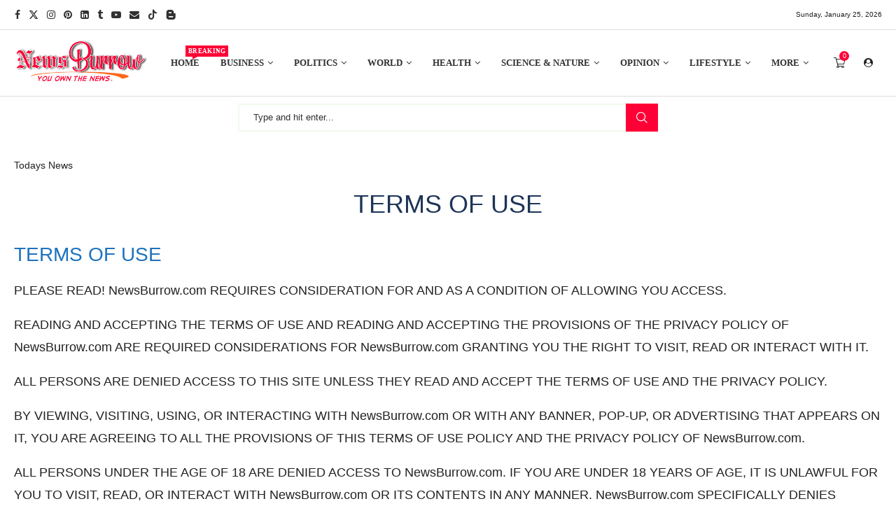

--- FILE ---
content_type: text/html; charset=UTF-8
request_url: https://newsburrow.com/terms-of-use/
body_size: 117430
content:
<!DOCTYPE html> <html lang="en-US" prefix="og: https://ogp.me/ns#"> <head><link rel="preconnect" href="https://fonts.gstatic.com" crossorigin /><link rel="dns-prefetch" href="https://fonts.gstatic.com" /> 
<meta name="generator" content="Ghost 4.15" />
<meta charset="UTF-8"> <meta http-equiv="X-UA-Compatible" content="IE=edge"> <meta name="viewport" content="width=device-width, initial-scale=1"> <link rel="profile" href="https://gmpg.org/xfn/11"/> <link rel="alternate" type="application/rss+xml" title="NewsBurrow RSS Feed" href="https://newsburrow.com/feed/"/> <link rel="alternate" type="application/atom+xml" title="NewsBurrow Atom Feed" href="https://newsburrow.com/feed/atom/"/> <link rel="pingback" href="https://newsburrow.com/xmlrpc.php"/> <!--[if lt IE 9]> [script_0] <![endif]--> <link rel="manifest" href="/superpwa-manifest.json"> <link rel="prefetch" href="/superpwa-manifest.json"> <meta name="theme-color" content="#D5E0EB"> <meta name="mobile-web-app-capable" content="yes"> <meta name="apple-touch-fullscreen" content="yes"> <meta name="apple-mobile-web-app-title" content="NewsBurrow"> <meta name="application-name" content="NewsBurrow"> <meta name="apple-mobile-web-app-capable" content="yes"> <meta name="apple-mobile-web-app-status-bar-style" content="default"> <link rel="apple-touch-icon" href="http://newsburrow.com/burrow_content/uploads/2025/01/NewsBurrow-Favicon.png"> <link rel="apple-touch-icon" sizes="192x192" href="http://newsburrow.com/burrow_content/uploads/2025/01/NewsBurrow-Favicon.png"> <link rel='preconnect' href='https://fonts.googleapis.com'/> <link rel='preconnect' href='https://fonts.gstatic.com'/> <meta http-equiv='x-dns-prefetch-control' content='on'> <link rel='dns-prefetch' href='//fonts.googleapis.com'/> <link rel='dns-prefetch' href='//fonts.gstatic.com'/> <link rel='dns-prefetch' href='//s.gravatar.com'/> <link rel='dns-prefetch' href='//www.google-analytics.com'/> <script type="PenciLazyScript">if (0 === window.location.hash.indexOf('#_=_')) { window.location.hash = ''; history.pushState('', document.title, window.location.pathname); window.location.reload(); }</script> <title>Terms Of Use : NewsBurrow</title> <meta name="description" content="PLEASE READ! NewsBurrow.com REQUIRES CONSIDERATION FOR AND AS A CONDITION OF ALLOWING YOU ACCESS. : Terms of Use"/> <meta name="robots" content="follow, index, max-snippet:-1, max-video-preview:-1, max-image-preview:large"/> <link rel="canonical" href="https://newsburrow.com/terms-of-use/"/> <meta property="og:locale" content="en_US"/> <meta property="og:type" content="article"/> <meta property="og:title" content="Terms Of Use : NewsBurrow"/> <meta property="og:description" content="PLEASE READ! NewsBurrow.com REQUIRES CONSIDERATION FOR AND AS A CONDITION OF ALLOWING YOU ACCESS. : Terms of Use"/> <meta property="og:url" content="https://newsburrow.com/terms-of-use/"/> <meta property="og:site_name" content="NewsBurrow"/> <meta property="article:publisher" content="https://www.facebook.com/newsburrows"/> <meta property="article:author" content="NewsBurrow"/> <meta property="og:updated_time" content="2025-02-08T21:26:54-05:00"/> <meta property="fb:app_id" content="736625020113744"/> <meta property="og:image" content="https://newsburrow.com/pent-admin/admin-ajax.php?action=rank_math_overlay_thumb&id=2024&type=play&hash=2fbb40ce7ada2dcbc44c9e7236347a2e"/> <meta property="og:image:secure_url" content="https://newsburrow.com/pent-admin/admin-ajax.php?action=rank_math_overlay_thumb&id=2024&type=play&hash=2fbb40ce7ada2dcbc44c9e7236347a2e"/> <meta property="og:image:width" content="1200"/> <meta property="og:image:height" content="673"/> <meta property="og:image:alt" content="Terms of Use"/> <meta property="og:image:type" content="image/jpeg"/> <meta name="twitter:card" content="summary_large_image"/> <meta name="twitter:title" content="Terms Of Use : NewsBurrow"/> <meta name="twitter:description" content="PLEASE READ! NewsBurrow.com REQUIRES CONSIDERATION FOR AND AS A CONDITION OF ALLOWING YOU ACCESS. : Terms of Use"/> <meta name="twitter:site" content="@burrow_news"/> <meta name="twitter:creator" content="@burrow_news"/> <meta name="twitter:image" content="https://newsburrow.com/pent-admin/admin-ajax.php?action=rank_math_overlay_thumb&id=2024&type=play&hash=2fbb40ce7ada2dcbc44c9e7236347a2e"/> <meta name="twitter:label1" content="Time to read"/> <meta name="twitter:data1" content="7 minutes"/> <script type="application/ld+json" class="rank-math-schema-pro">{"@context":"https://schema.org","@graph":[{"@type":"BreadcrumbList","@id":"https://newsburrow.com/terms-of-use/#breadcrumb","itemListElement":[{"@type":"ListItem","position":"1","item":{"@id":"https://newsburrow.com","name":"Todays News"}},{"@type":"ListItem","position":"2","item":{"@id":"https://newsburrow.com/terms-of-use/","name":"Terms of Use"}}]}]}</script> <link rel='dns-prefetch' href='//www.google.com'/> <link rel='dns-prefetch' href='//fonts.googleapis.com'/> <link rel="alternate" type="application/rss+xml" title="NewsBurrow &raquo; Feed" href="https://newsburrow.com/feed/"/> <link rel="alternate" type="application/rss+xml" title="NewsBurrow &raquo; Comments Feed" href="https://newsburrow.com/comments/feed/"/> <link rel="alternate" type="application/rss+xml" title="NewsBurrow &raquo; Terms of Use Comments Feed" href="https://newsburrow.com/terms-of-use/feed/"/> <link rel="alternate" title="oEmbed (JSON)" type="application/json+oembed" href="https://newsburrow.com/wp-json/oembed/1.0/embed?url=https%3A%2F%2Fnewsburrow.com%2Fterms-of-use%2F"/> <link rel="alternate" title="oEmbed (XML)" type="text/xml+oembed" href="https://newsburrow.com/wp-json/oembed/1.0/embed?url=https%3A%2F%2Fnewsburrow.com%2Fterms-of-use%2F&format=xml"/> <style id='wp-img-auto-sizes-contain-inline-css' type='text/css'> img:is([sizes=auto i],[sizes^="auto," i]){contain-intrinsic-size:3000px 1500px} /*# sourceURL=wp-img-auto-sizes-contain-inline-css */ </style> <link rel="stylesheet" id="litespeed-cache-dummy-css" media="all" data-soledad_pagespeed-delay data-href="http://newsburrow.com/burrow_cont/cache/soledad_pagespeed/css/59b78812924711d7020b838528f4d11c.css?v=1.3"/> <link rel="stylesheet" id="dashicons-css" media="all" data-soledad_pagespeed-delay data-href="http://newsburrow.com/burrow_cont/cache/soledad_pagespeed/css/1b7d4259d6f57374f3956c077ee3a21e.css?v=1.3"/> <style id='soledad_pagespeed-post-views-counter-frontend-css'>@keyframes pvc-loading{0%{transform:translate(-50%,-50%) rotate(0);}to{transform:translate(-50%,-50%) rotate(360deg);}}</style><link rel="stylesheet" id="post-views-counter-frontend-css" media="all" data-soledad_pagespeed-delay data-href="https://newsburrow.com/burrow_cont/plugins/post-views-counter/css/frontend.css"/> <link rel="stylesheet" id="penci-folding-css" media="all" data-soledad_pagespeed-delay data-href="http://newsburrow.com/burrow_cont/cache/soledad_pagespeed/css/507b92c8b204d044736edcf77bcfebbb.css?v=1.3"/> <style id='wp-emoji-styles-inline-css' type='text/css'> img.wp-smiley, img.emoji { display: inline !important; border: none !important; box-shadow: none !important; height: 1em !important; width: 1em !important; margin: 0 0.07em !important; vertical-align: -0.1em !important; background: none !important; padding: 0 !important; } /*# sourceURL=wp-emoji-styles-inline-css */ </style> <style id='classic-theme-styles-inline-css' type='text/css'> /*! This file is auto-generated */ .wp-block-button__link{color:#fff;background-color:#32373c;border-radius:9999px;box-shadow:none;text-decoration:none;padding:calc(.667em + 2px) calc(1.333em + 2px);font-size:1.125em}.wp-block-file__button{background:#32373c;color:#fff;text-decoration:none} /*# sourceURL=/wp-includes/css/classic-themes.min.css */ </style> <style id='block-soledad-style-inline-css' type='text/css'> .pchead-e-block{--pcborder-cl:#dedede;--pcaccent-cl:#6eb48c}.heading1-style-1>h1,.heading1-style-2>h1,.heading2-style-1>h2,.heading2-style-2>h2,.heading3-style-1>h3,.heading3-style-2>h3,.heading4-style-1>h4,.heading4-style-2>h4,.heading5-style-1>h5,.heading5-style-2>h5{padding-bottom:8px;border-bottom:1px solid var(--pcborder-cl);overflow:hidden}.heading1-style-2>h1,.heading2-style-2>h2,.heading3-style-2>h3,.heading4-style-2>h4,.heading5-style-2>h5{border-bottom-width:0;position:relative}.heading1-style-2>h1:before,.heading2-style-2>h2:before,.heading3-style-2>h3:before,.heading4-style-2>h4:before,.heading5-style-2>h5:before{content:'';width:50px;height:2px;bottom:0;left:0;z-index:2;background:var(--pcaccent-cl);position:absolute}.heading1-style-2>h1:after,.heading2-style-2>h2:after,.heading3-style-2>h3:after,.heading4-style-2>h4:after,.heading5-style-2>h5:after{content:'';width:100%;height:2px;bottom:0;left:20px;z-index:1;background:var(--pcborder-cl);position:absolute}.heading1-style-3>h1,.heading1-style-4>h1,.heading2-style-3>h2,.heading2-style-4>h2,.heading3-style-3>h3,.heading3-style-4>h3,.heading4-style-3>h4,.heading4-style-4>h4,.heading5-style-3>h5,.heading5-style-4>h5{position:relative;padding-left:20px}.heading1-style-3>h1:before,.heading1-style-4>h1:before,.heading2-style-3>h2:before,.heading2-style-4>h2:before,.heading3-style-3>h3:before,.heading3-style-4>h3:before,.heading4-style-3>h4:before,.heading4-style-4>h4:before,.heading5-style-3>h5:before,.heading5-style-4>h5:before{width:10px;height:100%;content:'';position:absolute;top:0;left:0;bottom:0;background:var(--pcaccent-cl)}.heading1-style-4>h1,.heading2-style-4>h2,.heading3-style-4>h3,.heading4-style-4>h4,.heading5-style-4>h5{padding:10px 20px;background:#f1f1f1}.heading1-style-5>h1,.heading2-style-5>h2,.heading3-style-5>h3,.heading4-style-5>h4,.heading5-style-5>h5{position:relative;z-index:1}.heading1-style-5>h1:before,.heading2-style-5>h2:before,.heading3-style-5>h3:before,.heading4-style-5>h4:before,.heading5-style-5>h5:before{content:"";position:absolute;left:0;bottom:0;width:200px;height:50%;transform:skew(-25deg) translateX(0);background:var(--pcaccent-cl);z-index:-1;opacity:.4}.heading1-style-6>h1,.heading2-style-6>h2,.heading3-style-6>h3,.heading4-style-6>h4,.heading5-style-6>h5{text-decoration:underline;text-underline-offset:2px;text-decoration-thickness:4px;text-decoration-color:var(--pcaccent-cl)} /*# sourceURL=https://newsburrow.com/burrow_design/inc/block/heading-styles/build/style.min.css */ </style> <style id='global-styles-inline-css' type='text/css'> :root{--wp--preset--aspect-ratio--square: 1;--wp--preset--aspect-ratio--4-3: 4/3;--wp--preset--aspect-ratio--3-4: 3/4;--wp--preset--aspect-ratio--3-2: 3/2;--wp--preset--aspect-ratio--2-3: 2/3;--wp--preset--aspect-ratio--16-9: 16/9;--wp--preset--aspect-ratio--9-16: 9/16;--wp--preset--color--black: #000000;--wp--preset--color--cyan-bluish-gray: #abb8c3;--wp--preset--color--white: #ffffff;--wp--preset--color--pale-pink: #f78da7;--wp--preset--color--vivid-red: #cf2e2e;--wp--preset--color--luminous-vivid-orange: #ff6900;--wp--preset--color--luminous-vivid-amber: #fcb900;--wp--preset--color--light-green-cyan: #7bdcb5;--wp--preset--color--vivid-green-cyan: #00d084;--wp--preset--color--pale-cyan-blue: #8ed1fc;--wp--preset--color--vivid-cyan-blue: #0693e3;--wp--preset--color--vivid-purple: #9b51e0;--wp--preset--gradient--vivid-cyan-blue-to-vivid-purple: linear-gradient(135deg,rgb(6,147,227) 0%,rgb(155,81,224) 100%);--wp--preset--gradient--light-green-cyan-to-vivid-green-cyan: linear-gradient(135deg,rgb(122,220,180) 0%,rgb(0,208,130) 100%);--wp--preset--gradient--luminous-vivid-amber-to-luminous-vivid-orange: linear-gradient(135deg,rgb(252,185,0) 0%,rgb(255,105,0) 100%);--wp--preset--gradient--luminous-vivid-orange-to-vivid-red: linear-gradient(135deg,rgb(255,105,0) 0%,rgb(207,46,46) 100%);--wp--preset--gradient--very-light-gray-to-cyan-bluish-gray: linear-gradient(135deg,rgb(238,238,238) 0%,rgb(169,184,195) 100%);--wp--preset--gradient--cool-to-warm-spectrum: linear-gradient(135deg,rgb(74,234,220) 0%,rgb(151,120,209) 20%,rgb(207,42,186) 40%,rgb(238,44,130) 60%,rgb(251,105,98) 80%,rgb(254,248,76) 100%);--wp--preset--gradient--blush-light-purple: linear-gradient(135deg,rgb(255,206,236) 0%,rgb(152,150,240) 100%);--wp--preset--gradient--blush-bordeaux: linear-gradient(135deg,rgb(254,205,165) 0%,rgb(254,45,45) 50%,rgb(107,0,62) 100%);--wp--preset--gradient--luminous-dusk: linear-gradient(135deg,rgb(255,203,112) 0%,rgb(199,81,192) 50%,rgb(65,88,208) 100%);--wp--preset--gradient--pale-ocean: linear-gradient(135deg,rgb(255,245,203) 0%,rgb(182,227,212) 50%,rgb(51,167,181) 100%);--wp--preset--gradient--electric-grass: linear-gradient(135deg,rgb(202,248,128) 0%,rgb(113,206,126) 100%);--wp--preset--gradient--midnight: linear-gradient(135deg,rgb(2,3,129) 0%,rgb(40,116,252) 100%);--wp--preset--font-size--small: 12px;--wp--preset--font-size--medium: 20px;--wp--preset--font-size--large: 32px;--wp--preset--font-size--x-large: 42px;--wp--preset--font-size--normal: 14px;--wp--preset--font-size--huge: 42px;--wp--preset--spacing--20: 0.44rem;--wp--preset--spacing--30: 0.67rem;--wp--preset--spacing--40: 1rem;--wp--preset--spacing--50: 1.5rem;--wp--preset--spacing--60: 2.25rem;--wp--preset--spacing--70: 3.38rem;--wp--preset--spacing--80: 5.06rem;--wp--preset--shadow--natural: 6px 6px 9px rgba(0, 0, 0, 0.2);--wp--preset--shadow--deep: 12px 12px 50px rgba(0, 0, 0, 0.4);--wp--preset--shadow--sharp: 6px 6px 0px rgba(0, 0, 0, 0.2);--wp--preset--shadow--outlined: 6px 6px 0px -3px rgb(255, 255, 255), 6px 6px rgb(0, 0, 0);--wp--preset--shadow--crisp: 6px 6px 0px rgb(0, 0, 0);}:where(.is-layout-flex){gap: 0.5em;}:where(.is-layout-grid){gap: 0.5em;}body .is-layout-flex{display: flex;}.is-layout-flex{flex-wrap: wrap;align-items: center;}.is-layout-flex > :is(*, div){margin: 0;}body .is-layout-grid{display: grid;}.is-layout-grid > :is(*, div){margin: 0;}:where(.wp-block-columns.is-layout-flex){gap: 2em;}:where(.wp-block-columns.is-layout-grid){gap: 2em;}:where(.wp-block-post-template.is-layout-flex){gap: 1.25em;}:where(.wp-block-post-template.is-layout-grid){gap: 1.25em;}.has-black-color{color: var(--wp--preset--color--black) !important;}.has-cyan-bluish-gray-color{color: var(--wp--preset--color--cyan-bluish-gray) !important;}.has-white-color{color: var(--wp--preset--color--white) !important;}.has-pale-pink-color{color: var(--wp--preset--color--pale-pink) !important;}.has-vivid-red-color{color: var(--wp--preset--color--vivid-red) !important;}.has-luminous-vivid-orange-color{color: var(--wp--preset--color--luminous-vivid-orange) !important;}.has-luminous-vivid-amber-color{color: var(--wp--preset--color--luminous-vivid-amber) !important;}.has-light-green-cyan-color{color: var(--wp--preset--color--light-green-cyan) !important;}.has-vivid-green-cyan-color{color: var(--wp--preset--color--vivid-green-cyan) !important;}.has-pale-cyan-blue-color{color: var(--wp--preset--color--pale-cyan-blue) !important;}.has-vivid-cyan-blue-color{color: var(--wp--preset--color--vivid-cyan-blue) !important;}.has-vivid-purple-color{color: var(--wp--preset--color--vivid-purple) !important;}.has-black-background-color{background-color: var(--wp--preset--color--black) !important;}.has-cyan-bluish-gray-background-color{background-color: var(--wp--preset--color--cyan-bluish-gray) !important;}.has-white-background-color{background-color: var(--wp--preset--color--white) !important;}.has-pale-pink-background-color{background-color: var(--wp--preset--color--pale-pink) !important;}.has-vivid-red-background-color{background-color: var(--wp--preset--color--vivid-red) !important;}.has-luminous-vivid-orange-background-color{background-color: var(--wp--preset--color--luminous-vivid-orange) !important;}.has-luminous-vivid-amber-background-color{background-color: var(--wp--preset--color--luminous-vivid-amber) !important;}.has-light-green-cyan-background-color{background-color: var(--wp--preset--color--light-green-cyan) !important;}.has-vivid-green-cyan-background-color{background-color: var(--wp--preset--color--vivid-green-cyan) !important;}.has-pale-cyan-blue-background-color{background-color: var(--wp--preset--color--pale-cyan-blue) !important;}.has-vivid-cyan-blue-background-color{background-color: var(--wp--preset--color--vivid-cyan-blue) !important;}.has-vivid-purple-background-color{background-color: var(--wp--preset--color--vivid-purple) !important;}.has-black-border-color{border-color: var(--wp--preset--color--black) !important;}.has-cyan-bluish-gray-border-color{border-color: var(--wp--preset--color--cyan-bluish-gray) !important;}.has-white-border-color{border-color: var(--wp--preset--color--white) !important;}.has-pale-pink-border-color{border-color: var(--wp--preset--color--pale-pink) !important;}.has-vivid-red-border-color{border-color: var(--wp--preset--color--vivid-red) !important;}.has-luminous-vivid-orange-border-color{border-color: var(--wp--preset--color--luminous-vivid-orange) !important;}.has-luminous-vivid-amber-border-color{border-color: var(--wp--preset--color--luminous-vivid-amber) !important;}.has-light-green-cyan-border-color{border-color: var(--wp--preset--color--light-green-cyan) !important;}.has-vivid-green-cyan-border-color{border-color: var(--wp--preset--color--vivid-green-cyan) !important;}.has-pale-cyan-blue-border-color{border-color: var(--wp--preset--color--pale-cyan-blue) !important;}.has-vivid-cyan-blue-border-color{border-color: var(--wp--preset--color--vivid-cyan-blue) !important;}.has-vivid-purple-border-color{border-color: var(--wp--preset--color--vivid-purple) !important;}.has-vivid-cyan-blue-to-vivid-purple-gradient-background{background: var(--wp--preset--gradient--vivid-cyan-blue-to-vivid-purple) !important;}.has-light-green-cyan-to-vivid-green-cyan-gradient-background{background: var(--wp--preset--gradient--light-green-cyan-to-vivid-green-cyan) !important;}.has-luminous-vivid-amber-to-luminous-vivid-orange-gradient-background{background: var(--wp--preset--gradient--luminous-vivid-amber-to-luminous-vivid-orange) !important;}.has-luminous-vivid-orange-to-vivid-red-gradient-background{background: var(--wp--preset--gradient--luminous-vivid-orange-to-vivid-red) !important;}.has-very-light-gray-to-cyan-bluish-gray-gradient-background{background: var(--wp--preset--gradient--very-light-gray-to-cyan-bluish-gray) !important;}.has-cool-to-warm-spectrum-gradient-background{background: var(--wp--preset--gradient--cool-to-warm-spectrum) !important;}.has-blush-light-purple-gradient-background{background: var(--wp--preset--gradient--blush-light-purple) !important;}.has-blush-bordeaux-gradient-background{background: var(--wp--preset--gradient--blush-bordeaux) !important;}.has-luminous-dusk-gradient-background{background: var(--wp--preset--gradient--luminous-dusk) !important;}.has-pale-ocean-gradient-background{background: var(--wp--preset--gradient--pale-ocean) !important;}.has-electric-grass-gradient-background{background: var(--wp--preset--gradient--electric-grass) !important;}.has-midnight-gradient-background{background: var(--wp--preset--gradient--midnight) !important;}.has-small-font-size{font-size: var(--wp--preset--font-size--small) !important;}.has-medium-font-size{font-size: var(--wp--preset--font-size--medium) !important;}.has-large-font-size{font-size: var(--wp--preset--font-size--large) !important;}.has-x-large-font-size{font-size: var(--wp--preset--font-size--x-large) !important;} :where(.wp-block-post-template.is-layout-flex){gap: 1.25em;}:where(.wp-block-post-template.is-layout-grid){gap: 1.25em;} :where(.wp-block-term-template.is-layout-flex){gap: 1.25em;}:where(.wp-block-term-template.is-layout-grid){gap: 1.25em;} :where(.wp-block-columns.is-layout-flex){gap: 2em;}:where(.wp-block-columns.is-layout-grid){gap: 2em;} :root :where(.wp-block-pullquote){font-size: 1.5em;line-height: 1.6;} /*# sourceURL=global-styles-inline-css */ </style> <style id='soledad_pagespeed-adace-style-css'>@-webkit-keyframes adace-slideup{0%{visibility:visible;-webkit-transform:translateY(100%);transform:translateY(100%);}100%{-webkit-transform:translateY(0);transform:translateY(0);}}@keyframes adace-slideup{0%{visibility:visible;-webkit-transform:translateY(100%);transform:translateY(100%);}100%{-webkit-transform:translateY(0);transform:translateY(0);}}</style><link rel="stylesheet" id="adace-style-css" media="all" data-soledad_pagespeed-delay data-href="https://newsburrow.com/burrow_cont/plugins/ad-ace/assets/css/style.min.css"/> <style id='soledad_pagespeed-shoppable-images-css-css'>@-webkit-keyframes adace_pulsate{0%{-webkit-transform:scale(.1);opacity:0;}50%{opacity:.75;}100%{-webkit-transform:scale(1.25);opacity:0;}}@keyframes adace_pulsate{0%{transform:scale(.1);opacity:0;}50%{opacity:.75;}100%{transform:scale(1.25);opacity:0;}}</style><link rel="stylesheet" id="shoppable-images-css-css" media="all" data-soledad_pagespeed-delay data-href="https://newsburrow.com/burrow_cont/plugins/ad-ace/assets/css/shoppable-images-front.min.css"/> <style id='soledad_pagespeed-asenha-recaptcha-css'>.asenha-recaptcha-container{margin-bottom:10px;}.asenha-login-form,.asenha-registration-form,.asenha-password-reset-form{text-align:center;}.asenha-login-form .g-recaptcha,.asenha-registration-form .g-recaptcha,.asenha-password-reset-form .g-recaptcha{display:inline-block;transform-origin:center;}@media screen and (max-width: 400px) { .asenha-login-form .g-recaptcha,.asenha-registration-form .g-recaptcha,.asenha-password-reset-form .g-recaptcha{transform:scale(.75);} }.asenha-comment-form{text-align:left;}.asenha-login-form,.asenha-registration-form,.asenha-password-reset-form{overflow:hidden;}</style><link rel="stylesheet" id="asenha-recaptcha-css" media="all" data-soledad_pagespeed-delay data-href="https://newsburrow.com/burrow_cont/plugins/admin-site-enhancements-pro/assets/premium/css/captcha/recaptcha/recaptcha.css"/> <style id='soledad_pagespeed-astero-css'>@-webkit-keyframes jump{0%{top:-5px;}25%{top:2px;}35%{top:-3px;}45%{top:1px;}50%{top:0;}100%{top:0;}}@keyframes jump{0%{top:-5px;}25%{top:2px;}35%{top:-3px;}45%{top:1px;}50%{top:0;}100%{top:0;}}@-webkit-keyframes scaleUp{80%{opacity:0;-webkit-transform:scale(2);}100%{opacity:0;-webkit-transform:scale(2);}}@keyframes scaleUp{80%{opacity:0;transform:scale(2);}100%{opacity:0;transform:scale(2);}}[class*="blck-grid-"]{display:block;padding:0;margin:0 -.625rem;}[class*="blck-grid-"]:before,[class*="blck-grid-"]:after{content:" ";display:table;}[class*="blck-grid-"]:after{clear:both;}[class*="blck-grid-"] > li{display:block;height:auto;float:left;padding:0 .625rem 1.25rem;}[class^="asterofont-"]:before,[class*=" asterofont-"]:before{font-family:"astero";font-style:normal;font-weight:normal;speak:none;display:inline-block;text-decoration:inherit;text-align:center;font-variant:normal;text-transform:none;line-height:1em;-webkit-font-smoothing:antialiased;-moz-osx-font-smoothing:grayscale;}@media \0screen { .astero-row,[class*=large-blck-grid-]{}.astero-row:before,.astero-row:after,[class*=large-blck-grid-]:before,[class*=large-blck-grid-]:after,[class*=small-blck-grid-]:before,[class*=small-blck-grid-]:after{content:" ";display:table;}.astero-row:after,[class*=large-blck-grid-]:after,[class*=small-blck-grid-]:after{clear:both;}.asterofont,[class^="asterofont-"]:before,[class*=" asterofont-"]:before{display:inline;} }</style><link rel="stylesheet" id="astero-css" media="all" data-soledad_pagespeed-delay data-href="https://newsburrow.com/burrow_cont/plugins/astero/public/css/style.css"/> <link rel="stylesheet" id="astero-custom-css" media="all" data-soledad_pagespeed-delay data-href="http://newsburrow.com/burrow_cont/cache/soledad_pagespeed/css/7870ed6c34eb733bff59eb7a4f7c0d80.css?v=1.3"/> <style id='soledad_pagespeed-cace-all-css'>@-webkit-keyframes cace-anim-spin{0%{-webkit-transform:rotate(0);}100%{-webkit-transform:rotate(359deg);}}@keyframes cace-anim-spin{0%{transform:rotate(0);}100%{transform:rotate(359deg);}}</style><link rel="stylesheet" id="cace-all-css" media="all" data-soledad_pagespeed-delay data-href="https://newsburrow.com/burrow_cont/plugins/comment-ace/assets/css/all.min.css"/> <style id='soledad_pagespeed-penci-bf-public-style-css'>.penci-bf-follow-btn-wrapper button:hover,.penci-bf-follow-btn-wrapper button{padding:0;background:transparent;line-height:inherit;text-transform:none;font-weight:inherit;font-size:inherit;color:var(--pcheading-cl);font-family:inherit;}.penci-bf-follow-post-wrapper{display:none;}.penci-bf-follow-term-wrapper,.penci-bf-follow-post-wrapper{position:absolute;top:10px;right:10px;z-index:99;}.penci-bf-follow-term-wrapper .pencibf-following-text,.penci-bf-follow-post-wrapper .pencibf-following-text{font-size:0;}.penci-bf-follow-term-wrapper .pencibf-following-text:before,.penci-bf-follow-post-wrapper .pencibf-following-text:before{content:"";font-family:"FontAwesome";font-size:16px;z-index:10;width:32px;height:32px;line-height:32px;border:1px solid #fff;color:#fff;text-align:center;border-radius:50%;display:inline-block;transition:background .3s,border .3s,opacity .3s;background:rgba(0,0,0,.2);vertical-align:top;animation:unset;}.penci-bf-follow-term-wrapper .pencibf-following-text:hover:before,.penci-bf-follow-post-wrapper .pencibf-following-text:hover:before,.penci-bf-follow-term-wrapper .penci-bf-following-button .pencibf-following-text:before,.penci-bf-follow-post-wrapper .penci-bf-following-button .pencibf-following-text:before{background-color:var(--pcaccent-cl);border-color:var(--pcaccent-cl);color:#fff;cursor:pointer;}.penci-bf-follow-term-wrapper .pencibf-following-text:hover:before,.penci-bf-follow-post-wrapper .pencibf-following-text:hover:before{opacity:.8;}.penci-bf-follow-term-wrapper.pcbf-size-small,.penci-bf-follow-post-wrapper.pcbf-size-small{top:5px;right:5px;}.penci-bf-follow-term-wrapper.pcbf-size-small .pencibf-following-text:before,.penci-bf-follow-post-wrapper.pcbf-size-small .pencibf-following-text:before{width:26px;height:26px;line-height:26px;font-size:14px;}</style><link rel="stylesheet" id="penci-bf-public-style-css" media="all" data-soledad_pagespeed-delay data-href="https://newsburrow.com/burrow_cont/plugins/penci-bookmark-follow/inc/css/penci-bf-public.css"/> <link rel="stylesheet" id="penci-fte-chosen-css" media="all" data-soledad_pagespeed-delay data-href="http://newsburrow.com/burrow_cont/cache/soledad_pagespeed/css/64b12638b675447368813fad0d86a7bc.css?v=1.3"/> <style id='soledad_pagespeed-penci-fte-flatpickr-css'>@-webkit-keyframes fpFadeInDown{from{opacity:0;-webkit-transform:translate3d(0,-20px,0);transform:translate3d(0,-20px,0);}to{opacity:1;-webkit-transform:translate3d(0,0,0);transform:translate3d(0,0,0);}}@keyframes fpFadeInDown{from{opacity:0;-webkit-transform:translate3d(0,-20px,0);transform:translate3d(0,-20px,0);}to{opacity:1;-webkit-transform:translate3d(0,0,0);transform:translate3d(0,0,0);}}</style><link rel="stylesheet" id="penci-fte-flatpickr-css" media="all" data-soledad_pagespeed-delay data-href="https://newsburrow.com/burrow_cont/plugins/penci-filter-everything//assets/flatpickr.css"/> <link rel="stylesheet" id="penci-fte-front-css" media="all" data-soledad_pagespeed-delay data-href="http://newsburrow.com/burrow_cont/cache/soledad_pagespeed/css/79d34bd8082ebe886c8e8ef74b914d49.css?v=1.3"/> <style id='soledad_pagespeed-penci-liveblog-css'>@keyframes pcliveblog-notice{0%{opacity:.2;}100%{opacity:1;}}</style><link rel="stylesheet" id="penci-liveblog-css" media="all" data-soledad_pagespeed-delay data-href="https://newsburrow.com/burrow_cont/plugins/penci-liveblog/css/liveblog.css"/> <style id='soledad_pagespeed-penci-paywall-css'>.pencipw_popup{max-width:550px;margin:0 auto;padding:30px;background:var(--pcbg-cl);text-align:center;}.pencipw_popup h5{font-size:22px;}.pencipw_popup h5 + span{display:block;margin:5px 0 30px;}.pencipw_popup button{display:inline-block;padding:0 20px;margin:0 5px;line-height:35px;background:var(--pcaccent-cl);color:#fff;border:0;transition:.3s all;}.pencipw_popup button.no{background:var(--pcheading-cl);opacity:.5;}.pencipw_popup button:hover{opacity:.7;}</style><link rel="stylesheet" id="penci-paywall-css" media="all" data-soledad_pagespeed-delay data-href="https://newsburrow.com/burrow_cont/plugins/penci-paywall/assets/style.css"/> <link rel="stylesheet" id="penci-review-css" media="all" data-soledad_pagespeed-delay data-href="http://newsburrow.com/burrow_cont/cache/soledad_pagespeed/css/74fdd825331b69e17f52ccd984d7a0b3.css?v=1.3"/> <link rel="stylesheet" id="penci-oswald-css" media="all" data-soledad_pagespeed-delay data-href="http://newsburrow.com/burrow_cont/cache/soledad_pagespeed/css/f6d31471984745d2f09503e2ef110a3e.css?v=1.3"/> <style id='soledad_pagespeed-jquery-magnific-popup-css'>.mfp-close,.mfp-arrow,.mfp-preloader,.mfp-counter{-webkit-user-select:none;-moz-user-select:none;user-select:none;}.mfp-hide{display:none !important;}button.mfp-close,button.mfp-arrow{overflow:visible;cursor:pointer;background:transparent;border:0;-webkit-appearance:none;display:block;outline:none;padding:0;z-index:1046;box-shadow:none;touch-action:manipulation;}button::-moz-focus-inner{padding:0;border:0;}.mfp-close{width:44px;height:44px;line-height:44px;position:absolute;right:0;top:0;text-decoration:none;text-align:center;opacity:.65;padding:0 0 18px 10px;color:#fff;font-style:normal;font-size:28px;font-family:Arial,Baskerville,monospace;}.mfp-close:hover,.mfp-close:focus{opacity:1;}.mfp-close:active{top:1px;}</style><link rel="stylesheet" id="jquery-magnific-popup-css" media="all" data-soledad_pagespeed-delay data-href="https://newsburrow.com/burrow_cont/plugins/snax/assets/js/jquery.magnific-popup/magnific-popup.css"/> <style id='soledad_pagespeed-snax-css'>@charset "UTF-8";@-webkit-keyframes snax-spin{0%{-webkit-transform:rotate(0);}100%{-webkit-transform:rotate(359deg);}}@keyframes snax-spin{0%{transform:rotate(0);}100%{transform:rotate(359deg);}}.white-popup{-webkit-box-sizing:border-box;-moz-box-sizing:border-box;box-sizing:border-box;max-width:540px;width:auto;padding:30px 20px 15px 20px;margin:20px auto;position:relative;background:#fff;background:var(--g1-bg-color,#fff);}.white-popup .mfp-close{width:40px;height:40px;position:absolute;right:5px;left:auto;top:5px;text-align:center;}#snax-popup-content{text-align:center;}#snax-popup-content input{text-align:center;}@media only screen and (min-width:481px) { .white-popup{padding:45px 60px 15px 60px;} }.snax-social-login-items{list-style:none;padding:0;margin:0 0 14px;}.snax-social-login-item{padding:0;margin:0;}.snax-social-login{display:block;padding:10px;margin:0 0 6px;border-radius:4px;text-align:center;font-size:14px;line-height:16px;color:#fff;}.snax-social-login:before{display:inline-block;vertical-align:middle;font:16px/1 snaxicon;content:"";}.snax-social-login-facebook{background-color:#4172b8;}.snax-social-login-facebook:before{content:"";}.snax-social-login-twitter{background-color:#1da1f2;}.snax-social-login-twitter:before{content:"";}.snax-social-login-google{background-color:#4285f4;}.snax-social-login-google:before{width:18px;height:18px;padding:8px;margin-right:12px;border-radius:3px;content:"";background-color:#fff;background-image:url("https://newsburrow.com/burrow_cont/plugins/snax/css/snax.min.css../assets/svg/google-sign-in.svg");background-position:center center;}.snax-social-login-linkedin{background-color:#0077b5;}.snax-social-login-linkedin:before{content:"";}.snax-social-login-items-tpl-icons .snax-social-login-item{display:inline-block;padding:0 3px;vertical-align:top;}.snax-social-login-items-tpl-icons .snax-social-login{font-size:0;}.snax-social-login-items-tpl-icons .snax-social-login:before{width:1em;text-align:center;}.snax-social-login-items-tpl-icons .snax-social-login-google{padding:1px 8px 1px 1px;font-size:14px;}.snax-social-login-links-visible{display:block;}.snax-form-collection-search{margin-bottom:20px;}.snax-form-collection-search label{font-size:0;}.snax-form-collection-search [type=search],.snax-form-collection-search [type=submit]{width:100%;margin-bottom:6px;}@media only screen and (min-width:480px) { .snax-form-collection-search{display:-ms-flexbox;display:-webkit-flex;display:flex;-ms-flex-wrap:wrap;-webkit-flex-wrap:wrap;flex-wrap:wrap;-ms-flex-align:center;-webkit-align-items:center;align-items:center;}.snax-form-collection-search label{margin-right:6px;-webkit-flex:1 0 auto;-ms-flex:1 0 auto;flex:1 0 auto;}.snax-form-collection-search [type=submit]{width:auto;} }.snax-collections-items{margin:0;padding:0;list-style:none;}.snax-collections-item{box-sizing:border-box;}.snax-collection-tpl-listxs{padding:6px 0;position:relative;}.snax-collection-tpl-listxs .snax-collection-title{margin:0;}.snax-collection-tpl-listxs .snax-collection-title>a{padding-left:30px;}.snax-collection-tpl-listxs .snax-collection-title>a:before{display:inline-block;position:absolute;left:0;right:auto;width:1em;font-size:16px;font-family:snaxicon;content:"";}.snax-collection-tpl-listxs.snax-collection-private .snax-collection-title>a:before{content:"";}.snax-collections-tpl-listxs .snax-collections-items{margin-bottom:24px;}.snax-collections-tpl-listxs .snax-collections-item+.snax-collections-item{border-width:1px 0 0;border-style:solid;border-color:#e6e6e6;border-color:var(--g1-border-color,#e6e6e6);}.snax-collections-leading{margin-top:1.5em;margin-bottom:1.5em;text-align:center;}.snax-collections-leading-icon:before{display:inline-block;margin-bottom:10px;font:48px/1 snaxicon;content:"";}.snax-notifications{overflow:hidden;width:300px;position:fixed;z-index:99;top:10px;bottom:10px;left:auto;right:10px;pointer-events:none;}.snax-notifications-off{display:none;}.snax .snax-notification{box-sizing:border-box;padding:20px 30px 0 20px;border-width:1px;margin-bottom:5px;position:relative;z-index:1;pointer-events:auto;border-style:solid;border-radius:4px;-webkit-box-shadow:0 12px 24px rgba(0,0,0,.1);-moz-box-shadow:0 12px 24px rgba(0,0,0,.1);box-shadow:0 12px 24px rgba(0,0,0,.1);opacity:.99;-webkit-transition:-webkit-transform 375ms cubic-bezier(.4,-.2,.6,1.2),opacity 375ms ease-in-out;-moz-transition:-moz-transform 375ms cubic-bezier(.4,-.2,.6,1.2),opacity 375ms ease-in-out;-o-transition:-o-transform 375ms cubic-bezier(.4,-.2,.6,1.2),opacity 375ms ease-in-out;transition:transform 375ms cubic-bezier(.4,-.2,.6,1.2),opacity 375ms ease-in-out;border-color:transparent;background:#fff;color:#1a1a1a;}.snax .snax-notification-text{margin-bottom:20px;}.snax .snax-notification-close{display:block;box-sizing:border-box;overflow:hidden;padding:0;border:0;margin:0;position:absolute;left:auto;right:5px;top:5px;width:20px;height:20px;font-size:0;line-height:20px;text-align:center;border-radius:50%;-webkit-transition:border-color 375ms ease-in-out,background-color 375ms ease-in-out,color 375ms ease-in-out,filter 375ms ease-in-out;-moz-transition:border-color 375ms ease-in-out,background-color 375ms ease-in-out,color 375ms ease-in-out,filter 375ms ease-in-out;-o-transition:border-color 375ms ease-in-out,background-color 375ms ease-in-out,color 375ms ease-in-out,filter 375ms ease-in-out;transition:border-color 375ms ease-in-out,background-color 375ms ease-in-out,color 375ms ease-in-out,filter 375ms ease-in-out;background:#e6e6e6;color:#666;}.snax .snax-notification-close:before{font:8px/20px snaxicon;content:"";}.snax .snax-notification-close:hover{filter:invert(100%);}</style><link rel="stylesheet" id="snax-css" media="all" data-soledad_pagespeed-delay data-href="https://newsburrow.com/burrow_cont/plugins/snax/css/snax.min.css"/> <link rel='stylesheet' id='woocommerce-smallscreen-css' href='https://newsburrow.com/burrow_cont/plugins/woocommerce/assets/css/woocommerce-smallscreen.css' type='text/css' media='only screen and (max-width: 768px)'/> <style id='woocommerce-inline-inline-css' type='text/css'> .woocommerce form .form-row .required { visibility: visible; } /*# sourceURL=woocommerce-inline-inline-css */ </style> <style id='soledad_pagespeed-cmplz-general-css'>@keyframes cmplz-fadein{from{opacity:0;}to{opacity:1;}}</style><link rel="stylesheet" id="cmplz-general-css" media="all" data-soledad_pagespeed-delay data-href="https://newsburrow.com/burrow_cont/plugins/complianz-gdpr-premium/assets/css/cookieblocker.min.css"/> <link rel="stylesheet" id="penci-mobile-fonts-css" media="only screen and (max-width: 768px)" data-soledad_pagespeed-delay data-href="http://newsburrow.com/burrow_cont/cache/soledad_pagespeed/css/7a6aa7350456519dcbbc4be1b526cbfc.css?v=1.3"/> <link rel="stylesheet" id="penci-mobile-fonts-css" media="only screen and (max-width: 768px)" data-soledad_pagespeed-delay data-href="http://newsburrow.com/burrow_cont/cache/soledad_pagespeed/css/7a6aa7350456519dcbbc4be1b526cbfc.css?v=1.3"/> <style id='soledad_pagespeed-penci-main-style-css'>.mfp-arrow,.mfp-close,.mfp-counter,.mfp-preloader{-webkit-user-select:none;-moz-user-select:none;user-select:none;}.mfp-hide{display:none !important;}button.mfp-arrow,button.mfp-close{overflow:visible;cursor:pointer;background:0 0;border:0;-webkit-appearance:none;display:block;outline:0;padding:0;z-index:1046;-webkit-box-shadow:none;box-shadow:none;position:absolute;}button.mfp-arrow,button.mfp-close{font-size:28px;}button::-moz-focus-inner{padding:0;border:0;}button.mfp-close{width:44px;height:44px;line-height:44px;position:absolute;right:0;top:0;text-decoration:none;text-align:center;opacity:.65;padding:0 0 18px 10px;color:#fff;font-style:normal;font-size:30px;font-family:Arial,Baskerville,monospace;}.mfp-close:focus,.mfp-close:hover{opacity:1;}.mfp-close:active{top:1px;}@-webkit-keyframes fadeOut{0%{opacity:1;}100%{opacity:0;}}@keyframes fadeOut{0%{opacity:1;}100%{opacity:0;}}.penci-owl-carousel{display:block;width:100%;-webkit-tap-highlight-color:transparent;position:relative;z-index:1;--pcfs-delay:.5s;}@-webkit-keyframes bounce{20%,53%,80%,from,to{-webkit-animation-timing-function:cubic-bezier(.215,.61,.355,1);animation-timing-function:cubic-bezier(.215,.61,.355,1);-webkit-transform:translate3d(0,0,0);transform:translate3d(0,0,0);}40%,43%{-webkit-animation-timing-function:cubic-bezier(.755,.05,.855,.06);animation-timing-function:cubic-bezier(.755,.05,.855,.06);-webkit-transform:translate3d(0,-30px,0);transform:translate3d(0,-30px,0);}70%{-webkit-animation-timing-function:cubic-bezier(.755,.05,.855,.06);animation-timing-function:cubic-bezier(.755,.05,.855,.06);-webkit-transform:translate3d(0,-15px,0);transform:translate3d(0,-15px,0);}90%{-webkit-transform:translate3d(0,-4px,0);transform:translate3d(0,-4px,0);}}@keyframes bounce{20%,53%,80%,from,to{-webkit-animation-timing-function:cubic-bezier(.215,.61,.355,1);animation-timing-function:cubic-bezier(.215,.61,.355,1);-webkit-transform:translate3d(0,0,0);transform:translate3d(0,0,0);}40%,43%{-webkit-animation-timing-function:cubic-bezier(.755,.05,.855,.06);animation-timing-function:cubic-bezier(.755,.05,.855,.06);-webkit-transform:translate3d(0,-30px,0);transform:translate3d(0,-30px,0);}70%{-webkit-animation-timing-function:cubic-bezier(.755,.05,.855,.06);animation-timing-function:cubic-bezier(.755,.05,.855,.06);-webkit-transform:translate3d(0,-15px,0);transform:translate3d(0,-15px,0);}90%{-webkit-transform:translate3d(0,-4px,0);transform:translate3d(0,-4px,0);}}@-webkit-keyframes flash{50%,from,to{opacity:1;}25%,75%{opacity:0;}}@keyframes flash{50%,from,to{opacity:1;}25%,75%{opacity:0;}}@-webkit-keyframes pulse{from{-webkit-transform:scale3d(1,1,1);transform:scale3d(1,1,1);}50%{-webkit-transform:scale3d(1.05,1.05,1.05);transform:scale3d(1.05,1.05,1.05);}to{-webkit-transform:scale3d(1,1,1);transform:scale3d(1,1,1);}}@keyframes pulse{from{-webkit-transform:scale3d(1,1,1);transform:scale3d(1,1,1);}50%{-webkit-transform:scale3d(1.05,1.05,1.05);transform:scale3d(1.05,1.05,1.05);}to{-webkit-transform:scale3d(1,1,1);transform:scale3d(1,1,1);}}@-webkit-keyframes rubberBand{from{-webkit-transform:scale3d(1,1,1);transform:scale3d(1,1,1);}30%{-webkit-transform:scale3d(1.25,.75,1);transform:scale3d(1.25,.75,1);}40%{-webkit-transform:scale3d(.75,1.25,1);transform:scale3d(.75,1.25,1);}50%{-webkit-transform:scale3d(1.15,.85,1);transform:scale3d(1.15,.85,1);}65%{-webkit-transform:scale3d(.95,1.05,1);transform:scale3d(.95,1.05,1);}75%{-webkit-transform:scale3d(1.05,.95,1);transform:scale3d(1.05,.95,1);}to{-webkit-transform:scale3d(1,1,1);transform:scale3d(1,1,1);}}@keyframes rubberBand{from{-webkit-transform:scale3d(1,1,1);transform:scale3d(1,1,1);}30%{-webkit-transform:scale3d(1.25,.75,1);transform:scale3d(1.25,.75,1);}40%{-webkit-transform:scale3d(.75,1.25,1);transform:scale3d(.75,1.25,1);}50%{-webkit-transform:scale3d(1.15,.85,1);transform:scale3d(1.15,.85,1);}65%{-webkit-transform:scale3d(.95,1.05,1);transform:scale3d(.95,1.05,1);}75%{-webkit-transform:scale3d(1.05,.95,1);transform:scale3d(1.05,.95,1);}to{-webkit-transform:scale3d(1,1,1);transform:scale3d(1,1,1);}}@-webkit-keyframes shake{from,to{-webkit-transform:translate3d(0,0,0);transform:translate3d(0,0,0);}10%,30%,50%,70%,90%{-webkit-transform:translate3d(-10px,0,0);transform:translate3d(-10px,0,0);}20%,40%,60%,80%{-webkit-transform:translate3d(10px,0,0);transform:translate3d(10px,0,0);}}@keyframes shake{from,to{-webkit-transform:translate3d(0,0,0);transform:translate3d(0,0,0);}10%,30%,50%,70%,90%{-webkit-transform:translate3d(-10px,0,0);transform:translate3d(-10px,0,0);}20%,40%,60%,80%{-webkit-transform:translate3d(10px,0,0);transform:translate3d(10px,0,0);}}@-webkit-keyframes headShake{0%{-webkit-transform:translateX(0);transform:translateX(0);}6.5%{-webkit-transform:translateX(-6px) rotateY(-9deg);transform:translateX(-6px) rotateY(-9deg);}18.5%{-webkit-transform:translateX(5px) rotateY(7deg);transform:translateX(5px) rotateY(7deg);}31.5%{-webkit-transform:translateX(-3px) rotateY(-5deg);transform:translateX(-3px) rotateY(-5deg);}43.5%{-webkit-transform:translateX(2px) rotateY(3deg);transform:translateX(2px) rotateY(3deg);}50%{-webkit-transform:translateX(0);transform:translateX(0);}}@keyframes headShake{0%{-webkit-transform:translateX(0);transform:translateX(0);}6.5%{-webkit-transform:translateX(-6px) rotateY(-9deg);transform:translateX(-6px) rotateY(-9deg);}18.5%{-webkit-transform:translateX(5px) rotateY(7deg);transform:translateX(5px) rotateY(7deg);}31.5%{-webkit-transform:translateX(-3px) rotateY(-5deg);transform:translateX(-3px) rotateY(-5deg);}43.5%{-webkit-transform:translateX(2px) rotateY(3deg);transform:translateX(2px) rotateY(3deg);}50%{-webkit-transform:translateX(0);transform:translateX(0);}}@-webkit-keyframes swing{20%{-webkit-transform:rotate3d(0,0,1,15deg);transform:rotate3d(0,0,1,15deg);}40%{-webkit-transform:rotate3d(0,0,1,-10deg);transform:rotate3d(0,0,1,-10deg);}60%{-webkit-transform:rotate3d(0,0,1,5deg);transform:rotate3d(0,0,1,5deg);}80%{-webkit-transform:rotate3d(0,0,1,-5deg);transform:rotate3d(0,0,1,-5deg);}to{-webkit-transform:rotate3d(0,0,1,0deg);transform:rotate3d(0,0,1,0deg);}}@keyframes swing{20%{-webkit-transform:rotate3d(0,0,1,15deg);transform:rotate3d(0,0,1,15deg);}40%{-webkit-transform:rotate3d(0,0,1,-10deg);transform:rotate3d(0,0,1,-10deg);}60%{-webkit-transform:rotate3d(0,0,1,5deg);transform:rotate3d(0,0,1,5deg);}80%{-webkit-transform:rotate3d(0,0,1,-5deg);transform:rotate3d(0,0,1,-5deg);}to{-webkit-transform:rotate3d(0,0,1,0deg);transform:rotate3d(0,0,1,0deg);}}@-webkit-keyframes tada{from{-webkit-transform:scale3d(1,1,1);transform:scale3d(1,1,1);}10%,20%{-webkit-transform:scale3d(.9,.9,.9) rotate3d(0,0,1,-3deg);transform:scale3d(.9,.9,.9) rotate3d(0,0,1,-3deg);}30%,50%,70%,90%{-webkit-transform:scale3d(1.1,1.1,1.1) rotate3d(0,0,1,3deg);transform:scale3d(1.1,1.1,1.1) rotate3d(0,0,1,3deg);}40%,60%,80%{-webkit-transform:scale3d(1.1,1.1,1.1) rotate3d(0,0,1,-3deg);transform:scale3d(1.1,1.1,1.1) rotate3d(0,0,1,-3deg);}to{-webkit-transform:scale3d(1,1,1);transform:scale3d(1,1,1);}}@keyframes tada{from{-webkit-transform:scale3d(1,1,1);transform:scale3d(1,1,1);}10%,20%{-webkit-transform:scale3d(.9,.9,.9) rotate3d(0,0,1,-3deg);transform:scale3d(.9,.9,.9) rotate3d(0,0,1,-3deg);}30%,50%,70%,90%{-webkit-transform:scale3d(1.1,1.1,1.1) rotate3d(0,0,1,3deg);transform:scale3d(1.1,1.1,1.1) rotate3d(0,0,1,3deg);}40%,60%,80%{-webkit-transform:scale3d(1.1,1.1,1.1) rotate3d(0,0,1,-3deg);transform:scale3d(1.1,1.1,1.1) rotate3d(0,0,1,-3deg);}to{-webkit-transform:scale3d(1,1,1);transform:scale3d(1,1,1);}}@-webkit-keyframes wobble{from{-webkit-transform:none;transform:none;}15%{-webkit-transform:translate3d(-25%,0,0) rotate3d(0,0,1,-5deg);transform:translate3d(-25%,0,0) rotate3d(0,0,1,-5deg);}30%{-webkit-transform:translate3d(20%,0,0) rotate3d(0,0,1,3deg);transform:translate3d(20%,0,0) rotate3d(0,0,1,3deg);}45%{-webkit-transform:translate3d(-15%,0,0) rotate3d(0,0,1,-3deg);transform:translate3d(-15%,0,0) rotate3d(0,0,1,-3deg);}60%{-webkit-transform:translate3d(10%,0,0) rotate3d(0,0,1,2deg);transform:translate3d(10%,0,0) rotate3d(0,0,1,2deg);}75%{-webkit-transform:translate3d(-5%,0,0) rotate3d(0,0,1,-1deg);transform:translate3d(-5%,0,0) rotate3d(0,0,1,-1deg);}to{-webkit-transform:none;transform:none;}}@keyframes wobble{from{-webkit-transform:none;transform:none;}15%{-webkit-transform:translate3d(-25%,0,0) rotate3d(0,0,1,-5deg);transform:translate3d(-25%,0,0) rotate3d(0,0,1,-5deg);}30%{-webkit-transform:translate3d(20%,0,0) rotate3d(0,0,1,3deg);transform:translate3d(20%,0,0) rotate3d(0,0,1,3deg);}45%{-webkit-transform:translate3d(-15%,0,0) rotate3d(0,0,1,-3deg);transform:translate3d(-15%,0,0) rotate3d(0,0,1,-3deg);}60%{-webkit-transform:translate3d(10%,0,0) rotate3d(0,0,1,2deg);transform:translate3d(10%,0,0) rotate3d(0,0,1,2deg);}75%{-webkit-transform:translate3d(-5%,0,0) rotate3d(0,0,1,-1deg);transform:translate3d(-5%,0,0) rotate3d(0,0,1,-1deg);}to{-webkit-transform:none;transform:none;}}@-webkit-keyframes jello{11.1%,from,to{-webkit-transform:none;transform:none;}22.2%{-webkit-transform:skewX(-12.5deg) skewY(-12.5deg);transform:skewX(-12.5deg) skewY(-12.5deg);}33.3%{-webkit-transform:skewX(6.25deg) skewY(6.25deg);transform:skewX(6.25deg) skewY(6.25deg);}44.4%{-webkit-transform:skewX(-3.125deg) skewY(-3.125deg);transform:skewX(-3.125deg) skewY(-3.125deg);}55.5%{-webkit-transform:skewX(1.5625deg) skewY(1.5625deg);transform:skewX(1.5625deg) skewY(1.5625deg);}66.6%{-webkit-transform:skewX(-.78125deg) skewY(-.78125deg);transform:skewX(-.78125deg) skewY(-.78125deg);}77.7%{-webkit-transform:skewX(.390625deg) skewY(.390625deg);transform:skewX(.390625deg) skewY(.390625deg);}88.8%{-webkit-transform:skewX(-.1953125deg) skewY(-.1953125deg);transform:skewX(-.1953125deg) skewY(-.1953125deg);}}@keyframes jello{11.1%,from,to{-webkit-transform:none;transform:none;}22.2%{-webkit-transform:skewX(-12.5deg) skewY(-12.5deg);transform:skewX(-12.5deg) skewY(-12.5deg);}33.3%{-webkit-transform:skewX(6.25deg) skewY(6.25deg);transform:skewX(6.25deg) skewY(6.25deg);}44.4%{-webkit-transform:skewX(-3.125deg) skewY(-3.125deg);transform:skewX(-3.125deg) skewY(-3.125deg);}55.5%{-webkit-transform:skewX(1.5625deg) skewY(1.5625deg);transform:skewX(1.5625deg) skewY(1.5625deg);}66.6%{-webkit-transform:skewX(-.78125deg) skewY(-.78125deg);transform:skewX(-.78125deg) skewY(-.78125deg);}77.7%{-webkit-transform:skewX(.390625deg) skewY(.390625deg);transform:skewX(.390625deg) skewY(.390625deg);}88.8%{-webkit-transform:skewX(-.1953125deg) skewY(-.1953125deg);transform:skewX(-.1953125deg) skewY(-.1953125deg);}}@-webkit-keyframes bounceIn{20%,40%,60%,80%,from,to{-webkit-animation-timing-function:cubic-bezier(.215,.61,.355,1);animation-timing-function:cubic-bezier(.215,.61,.355,1);}0%{opacity:0;-webkit-transform:scale3d(.3,.3,.3);transform:scale3d(.3,.3,.3);}20%{-webkit-transform:scale3d(1.1,1.1,1.1);transform:scale3d(1.1,1.1,1.1);}40%{-webkit-transform:scale3d(.9,.9,.9);transform:scale3d(.9,.9,.9);}60%{opacity:1;-webkit-transform:scale3d(1.03,1.03,1.03);transform:scale3d(1.03,1.03,1.03);}80%{-webkit-transform:scale3d(.97,.97,.97);transform:scale3d(.97,.97,.97);}to{opacity:1;-webkit-transform:scale3d(1,1,1);transform:scale3d(1,1,1);}}@keyframes bounceIn{20%,40%,60%,80%,from,to{-webkit-animation-timing-function:cubic-bezier(.215,.61,.355,1);animation-timing-function:cubic-bezier(.215,.61,.355,1);}0%{opacity:0;-webkit-transform:scale3d(.3,.3,.3);transform:scale3d(.3,.3,.3);}20%{-webkit-transform:scale3d(1.1,1.1,1.1);transform:scale3d(1.1,1.1,1.1);}40%{-webkit-transform:scale3d(.9,.9,.9);transform:scale3d(.9,.9,.9);}60%{opacity:1;-webkit-transform:scale3d(1.03,1.03,1.03);transform:scale3d(1.03,1.03,1.03);}80%{-webkit-transform:scale3d(.97,.97,.97);transform:scale3d(.97,.97,.97);}to{opacity:1;-webkit-transform:scale3d(1,1,1);transform:scale3d(1,1,1);}}@-webkit-keyframes bounceInDown{60%,75%,90%,from,to{-webkit-animation-timing-function:cubic-bezier(.215,.61,.355,1);animation-timing-function:cubic-bezier(.215,.61,.355,1);}0%{opacity:0;-webkit-transform:translate3d(0,-3000px,0);transform:translate3d(0,-3000px,0);}60%{opacity:1;-webkit-transform:translate3d(0,25px,0);transform:translate3d(0,25px,0);}75%{-webkit-transform:translate3d(0,-10px,0);transform:translate3d(0,-10px,0);}90%{-webkit-transform:translate3d(0,5px,0);transform:translate3d(0,5px,0);}to{-webkit-transform:none;transform:none;}}@keyframes bounceInDown{60%,75%,90%,from,to{-webkit-animation-timing-function:cubic-bezier(.215,.61,.355,1);animation-timing-function:cubic-bezier(.215,.61,.355,1);}0%{opacity:0;-webkit-transform:translate3d(0,-3000px,0);transform:translate3d(0,-3000px,0);}60%{opacity:1;-webkit-transform:translate3d(0,25px,0);transform:translate3d(0,25px,0);}75%{-webkit-transform:translate3d(0,-10px,0);transform:translate3d(0,-10px,0);}90%{-webkit-transform:translate3d(0,5px,0);transform:translate3d(0,5px,0);}to{-webkit-transform:none;transform:none;}}@-webkit-keyframes bounceInLeft{60%,75%,90%,from,to{-webkit-animation-timing-function:cubic-bezier(.215,.61,.355,1);animation-timing-function:cubic-bezier(.215,.61,.355,1);}0%{opacity:0;-webkit-transform:translate3d(-3000px,0,0);transform:translate3d(-3000px,0,0);}60%{opacity:1;-webkit-transform:translate3d(25px,0,0);transform:translate3d(25px,0,0);}75%{-webkit-transform:translate3d(-10px,0,0);transform:translate3d(-10px,0,0);}90%{-webkit-transform:translate3d(5px,0,0);transform:translate3d(5px,0,0);}to{-webkit-transform:none;transform:none;}}@keyframes bounceInLeft{60%,75%,90%,from,to{-webkit-animation-timing-function:cubic-bezier(.215,.61,.355,1);animation-timing-function:cubic-bezier(.215,.61,.355,1);}0%{opacity:0;-webkit-transform:translate3d(-3000px,0,0);transform:translate3d(-3000px,0,0);}60%{opacity:1;-webkit-transform:translate3d(25px,0,0);transform:translate3d(25px,0,0);}75%{-webkit-transform:translate3d(-10px,0,0);transform:translate3d(-10px,0,0);}90%{-webkit-transform:translate3d(5px,0,0);transform:translate3d(5px,0,0);}to{-webkit-transform:none;transform:none;}}@-webkit-keyframes bounceInRight{60%,75%,90%,from,to{-webkit-animation-timing-function:cubic-bezier(.215,.61,.355,1);animation-timing-function:cubic-bezier(.215,.61,.355,1);}from{opacity:0;-webkit-transform:translate3d(3000px,0,0);transform:translate3d(3000px,0,0);}60%{opacity:1;-webkit-transform:translate3d(-25px,0,0);transform:translate3d(-25px,0,0);}75%{-webkit-transform:translate3d(10px,0,0);transform:translate3d(10px,0,0);}90%{-webkit-transform:translate3d(-5px,0,0);transform:translate3d(-5px,0,0);}to{-webkit-transform:none;transform:none;}}@keyframes bounceInRight{60%,75%,90%,from,to{-webkit-animation-timing-function:cubic-bezier(.215,.61,.355,1);animation-timing-function:cubic-bezier(.215,.61,.355,1);}from{opacity:0;-webkit-transform:translate3d(3000px,0,0);transform:translate3d(3000px,0,0);}60%{opacity:1;-webkit-transform:translate3d(-25px,0,0);transform:translate3d(-25px,0,0);}75%{-webkit-transform:translate3d(10px,0,0);transform:translate3d(10px,0,0);}90%{-webkit-transform:translate3d(-5px,0,0);transform:translate3d(-5px,0,0);}to{-webkit-transform:none;transform:none;}}@-webkit-keyframes bounceInUp{60%,75%,90%,from,to{-webkit-animation-timing-function:cubic-bezier(.215,.61,.355,1);animation-timing-function:cubic-bezier(.215,.61,.355,1);}from{opacity:0;-webkit-transform:translate3d(0,3000px,0);transform:translate3d(0,3000px,0);}60%{opacity:1;-webkit-transform:translate3d(0,-20px,0);transform:translate3d(0,-20px,0);}75%{-webkit-transform:translate3d(0,10px,0);transform:translate3d(0,10px,0);}90%{-webkit-transform:translate3d(0,-5px,0);transform:translate3d(0,-5px,0);}to{-webkit-transform:translate3d(0,0,0);transform:translate3d(0,0,0);}}@keyframes bounceInUp{60%,75%,90%,from,to{-webkit-animation-timing-function:cubic-bezier(.215,.61,.355,1);animation-timing-function:cubic-bezier(.215,.61,.355,1);}from{opacity:0;-webkit-transform:translate3d(0,3000px,0);transform:translate3d(0,3000px,0);}60%{opacity:1;-webkit-transform:translate3d(0,-20px,0);transform:translate3d(0,-20px,0);}75%{-webkit-transform:translate3d(0,10px,0);transform:translate3d(0,10px,0);}90%{-webkit-transform:translate3d(0,-5px,0);transform:translate3d(0,-5px,0);}to{-webkit-transform:translate3d(0,0,0);transform:translate3d(0,0,0);}}@-webkit-keyframes bounceOut{20%{-webkit-transform:scale3d(.9,.9,.9);transform:scale3d(.9,.9,.9);}50%,55%{opacity:1;-webkit-transform:scale3d(1.1,1.1,1.1);transform:scale3d(1.1,1.1,1.1);}to{opacity:0;-webkit-transform:scale3d(.3,.3,.3);transform:scale3d(.3,.3,.3);}}@keyframes bounceOut{20%{-webkit-transform:scale3d(.9,.9,.9);transform:scale3d(.9,.9,.9);}50%,55%{opacity:1;-webkit-transform:scale3d(1.1,1.1,1.1);transform:scale3d(1.1,1.1,1.1);}to{opacity:0;-webkit-transform:scale3d(.3,.3,.3);transform:scale3d(.3,.3,.3);}}@-webkit-keyframes bounceOutDown{20%{-webkit-transform:translate3d(0,10px,0);transform:translate3d(0,10px,0);}40%,45%{opacity:1;-webkit-transform:translate3d(0,-20px,0);transform:translate3d(0,-20px,0);}to{opacity:0;-webkit-transform:translate3d(0,2000px,0);transform:translate3d(0,2000px,0);}}@keyframes bounceOutDown{20%{-webkit-transform:translate3d(0,10px,0);transform:translate3d(0,10px,0);}40%,45%{opacity:1;-webkit-transform:translate3d(0,-20px,0);transform:translate3d(0,-20px,0);}to{opacity:0;-webkit-transform:translate3d(0,2000px,0);transform:translate3d(0,2000px,0);}}@-webkit-keyframes bounceOutLeft{20%{opacity:1;-webkit-transform:translate3d(20px,0,0);transform:translate3d(20px,0,0);}to{opacity:0;-webkit-transform:translate3d(-2000px,0,0);transform:translate3d(-2000px,0,0);}}@keyframes bounceOutLeft{20%{opacity:1;-webkit-transform:translate3d(20px,0,0);transform:translate3d(20px,0,0);}to{opacity:0;-webkit-transform:translate3d(-2000px,0,0);transform:translate3d(-2000px,0,0);}}@-webkit-keyframes bounceOutRight{20%{opacity:1;-webkit-transform:translate3d(-20px,0,0);transform:translate3d(-20px,0,0);}to{opacity:0;-webkit-transform:translate3d(2000px,0,0);transform:translate3d(2000px,0,0);}}@keyframes bounceOutRight{20%{opacity:1;-webkit-transform:translate3d(-20px,0,0);transform:translate3d(-20px,0,0);}to{opacity:0;-webkit-transform:translate3d(2000px,0,0);transform:translate3d(2000px,0,0);}}@-webkit-keyframes bounceOutUp{20%{-webkit-transform:translate3d(0,-10px,0);transform:translate3d(0,-10px,0);}40%,45%{opacity:1;-webkit-transform:translate3d(0,20px,0);transform:translate3d(0,20px,0);}to{opacity:0;-webkit-transform:translate3d(0,-2000px,0);transform:translate3d(0,-2000px,0);}}@keyframes bounceOutUp{20%{-webkit-transform:translate3d(0,-10px,0);transform:translate3d(0,-10px,0);}40%,45%{opacity:1;-webkit-transform:translate3d(0,20px,0);transform:translate3d(0,20px,0);}to{opacity:0;-webkit-transform:translate3d(0,-2000px,0);transform:translate3d(0,-2000px,0);}}@-webkit-keyframes fadeIn{from{opacity:0;}to{opacity:1;}}@keyframes fadeIn{from{opacity:0;}to{opacity:1;}}@-webkit-keyframes fadeInDown{from{opacity:0;-webkit-transform:translate3d(0,-100%,0);transform:translate3d(0,-100%,0);}to{opacity:1;-webkit-transform:none;transform:none;}}@keyframes fadeInDown{from{opacity:0;-webkit-transform:translate3d(0,-100%,0);transform:translate3d(0,-100%,0);}to{opacity:1;-webkit-transform:none;transform:none;}}@-webkit-keyframes fadeInDownBig{from{opacity:0;-webkit-transform:translate3d(0,-2000px,0);transform:translate3d(0,-2000px,0);}to{opacity:1;-webkit-transform:none;transform:none;}}@keyframes fadeInDownBig{from{opacity:0;-webkit-transform:translate3d(0,-2000px,0);transform:translate3d(0,-2000px,0);}to{opacity:1;-webkit-transform:none;transform:none;}}@-webkit-keyframes fadeInLeft{from{opacity:0;-webkit-transform:translate3d(-100%,0,0);transform:translate3d(-100%,0,0);}to{opacity:1;-webkit-transform:none;transform:none;}}@keyframes fadeInLeft{from{opacity:0;-webkit-transform:translate3d(-100%,0,0);transform:translate3d(-100%,0,0);}to{opacity:1;-webkit-transform:none;transform:none;}}@-webkit-keyframes fadeInLeftBig{from{opacity:0;-webkit-transform:translate3d(-2000px,0,0);transform:translate3d(-2000px,0,0);}to{opacity:1;-webkit-transform:none;transform:none;}}@keyframes fadeInLeftBig{from{opacity:0;-webkit-transform:translate3d(-2000px,0,0);transform:translate3d(-2000px,0,0);}to{opacity:1;-webkit-transform:none;transform:none;}}@-webkit-keyframes fadeInRight{from{opacity:0;-webkit-transform:translate3d(100%,0,0);transform:translate3d(100%,0,0);}to{opacity:1;-webkit-transform:none;transform:none;}}@keyframes fadeInRight{from{opacity:0;-webkit-transform:translate3d(100%,0,0);transform:translate3d(100%,0,0);}to{opacity:1;-webkit-transform:none;transform:none;}}@-webkit-keyframes fadeInRightBig{from{opacity:0;-webkit-transform:translate3d(2000px,0,0);transform:translate3d(2000px,0,0);}to{opacity:1;-webkit-transform:none;transform:none;}}@keyframes fadeInRightBig{from{opacity:0;-webkit-transform:translate3d(2000px,0,0);transform:translate3d(2000px,0,0);}to{opacity:1;-webkit-transform:none;transform:none;}}@-webkit-keyframes fadeInUp{from{opacity:0;-webkit-transform:translate3d(0,100%,0);transform:translate3d(0,100%,0);}to{opacity:1;-webkit-transform:none;transform:none;}}@keyframes fadeInUp{from{opacity:0;-webkit-transform:translate3d(0,100%,0);transform:translate3d(0,100%,0);}to{opacity:1;-webkit-transform:none;transform:none;}}@-webkit-keyframes fadeInUpBig{from{opacity:0;-webkit-transform:translate3d(0,2000px,0);transform:translate3d(0,2000px,0);}to{opacity:1;-webkit-transform:none;transform:none;}}@keyframes fadeInUpBig{from{opacity:0;-webkit-transform:translate3d(0,2000px,0);transform:translate3d(0,2000px,0);}to{opacity:1;-webkit-transform:none;transform:none;}}@-webkit-keyframes fadeOut{from{opacity:1;}to{opacity:0;}}@keyframes fadeOut{from{opacity:1;}to{opacity:0;}}@-webkit-keyframes fadeOutDown{from{opacity:1;}to{opacity:0;-webkit-transform:translate3d(0,100%,0);transform:translate3d(0,100%,0);}}@keyframes fadeOutDown{from{opacity:1;}to{opacity:0;-webkit-transform:translate3d(0,100%,0);transform:translate3d(0,100%,0);}}@-webkit-keyframes fadeOutDownBig{from{opacity:1;}to{opacity:0;-webkit-transform:translate3d(0,2000px,0);transform:translate3d(0,2000px,0);}}@keyframes fadeOutDownBig{from{opacity:1;}to{opacity:0;-webkit-transform:translate3d(0,2000px,0);transform:translate3d(0,2000px,0);}}@-webkit-keyframes fadeOutLeft{from{opacity:1;}to{opacity:0;-webkit-transform:translate3d(-100%,0,0);transform:translate3d(-100%,0,0);}}@keyframes fadeOutLeft{from{opacity:1;}to{opacity:0;-webkit-transform:translate3d(-100%,0,0);transform:translate3d(-100%,0,0);}}@-webkit-keyframes fadeOutLeftBig{from{opacity:1;}to{opacity:0;-webkit-transform:translate3d(-2000px,0,0);transform:translate3d(-2000px,0,0);}}@keyframes fadeOutLeftBig{from{opacity:1;}to{opacity:0;-webkit-transform:translate3d(-2000px,0,0);transform:translate3d(-2000px,0,0);}}@-webkit-keyframes fadeOutRight{from{opacity:1;}to{opacity:0;-webkit-transform:translate3d(100%,0,0);transform:translate3d(100%,0,0);}}@keyframes fadeOutRight{from{opacity:1;}to{opacity:0;-webkit-transform:translate3d(100%,0,0);transform:translate3d(100%,0,0);}}@-webkit-keyframes fadeOutRightBig{from{opacity:1;}to{opacity:0;-webkit-transform:translate3d(2000px,0,0);transform:translate3d(2000px,0,0);}}@keyframes fadeOutRightBig{from{opacity:1;}to{opacity:0;-webkit-transform:translate3d(2000px,0,0);transform:translate3d(2000px,0,0);}}@-webkit-keyframes fadeOutUp{from{opacity:1;}to{opacity:0;-webkit-transform:translate3d(0,-100%,0);transform:translate3d(0,-100%,0);}}@keyframes fadeOutUp{from{opacity:1;}to{opacity:0;-webkit-transform:translate3d(0,-100%,0);transform:translate3d(0,-100%,0);}}@-webkit-keyframes fadeOutUpBig{from{opacity:1;}to{opacity:0;-webkit-transform:translate3d(0,-2000px,0);transform:translate3d(0,-2000px,0);}}@keyframes fadeOutUpBig{from{opacity:1;}to{opacity:0;-webkit-transform:translate3d(0,-2000px,0);transform:translate3d(0,-2000px,0);}}@-webkit-keyframes flip{from{-webkit-transform:perspective(400px) rotate3d(0,1,0,-360deg);transform:perspective(400px) rotate3d(0,1,0,-360deg);-webkit-animation-timing-function:ease-out;animation-timing-function:ease-out;}40%{-webkit-transform:perspective(400px) translate3d(0,0,150px) rotate3d(0,1,0,-190deg);transform:perspective(400px) translate3d(0,0,150px) rotate3d(0,1,0,-190deg);-webkit-animation-timing-function:ease-out;animation-timing-function:ease-out;}50%{-webkit-transform:perspective(400px) translate3d(0,0,150px) rotate3d(0,1,0,-170deg);transform:perspective(400px) translate3d(0,0,150px) rotate3d(0,1,0,-170deg);-webkit-animation-timing-function:ease-in;animation-timing-function:ease-in;}80%{-webkit-transform:perspective(400px) scale3d(.95,.95,.95);transform:perspective(400px) scale3d(.95,.95,.95);-webkit-animation-timing-function:ease-in;animation-timing-function:ease-in;}to{-webkit-transform:perspective(400px);transform:perspective(400px);-webkit-animation-timing-function:ease-in;animation-timing-function:ease-in;}}@keyframes flip{from{-webkit-transform:perspective(400px) rotate3d(0,1,0,-360deg);transform:perspective(400px) rotate3d(0,1,0,-360deg);-webkit-animation-timing-function:ease-out;animation-timing-function:ease-out;}40%{-webkit-transform:perspective(400px) translate3d(0,0,150px) rotate3d(0,1,0,-190deg);transform:perspective(400px) translate3d(0,0,150px) rotate3d(0,1,0,-190deg);-webkit-animation-timing-function:ease-out;animation-timing-function:ease-out;}50%{-webkit-transform:perspective(400px) translate3d(0,0,150px) rotate3d(0,1,0,-170deg);transform:perspective(400px) translate3d(0,0,150px) rotate3d(0,1,0,-170deg);-webkit-animation-timing-function:ease-in;animation-timing-function:ease-in;}80%{-webkit-transform:perspective(400px) scale3d(.95,.95,.95);transform:perspective(400px) scale3d(.95,.95,.95);-webkit-animation-timing-function:ease-in;animation-timing-function:ease-in;}to{-webkit-transform:perspective(400px);transform:perspective(400px);-webkit-animation-timing-function:ease-in;animation-timing-function:ease-in;}}@-webkit-keyframes flipInX{from{-webkit-transform:perspective(400px) rotate3d(1,0,0,90deg);transform:perspective(400px) rotate3d(1,0,0,90deg);-webkit-animation-timing-function:ease-in;animation-timing-function:ease-in;opacity:0;}40%{-webkit-transform:perspective(400px) rotate3d(1,0,0,-20deg);transform:perspective(400px) rotate3d(1,0,0,-20deg);-webkit-animation-timing-function:ease-in;animation-timing-function:ease-in;}60%{-webkit-transform:perspective(400px) rotate3d(1,0,0,10deg);transform:perspective(400px) rotate3d(1,0,0,10deg);opacity:1;}80%{-webkit-transform:perspective(400px) rotate3d(1,0,0,-5deg);transform:perspective(400px) rotate3d(1,0,0,-5deg);}to{-webkit-transform:perspective(400px);transform:perspective(400px);}}@keyframes flipInX{from{-webkit-transform:perspective(400px) rotate3d(1,0,0,90deg);transform:perspective(400px) rotate3d(1,0,0,90deg);-webkit-animation-timing-function:ease-in;animation-timing-function:ease-in;opacity:0;}40%{-webkit-transform:perspective(400px) rotate3d(1,0,0,-20deg);transform:perspective(400px) rotate3d(1,0,0,-20deg);-webkit-animation-timing-function:ease-in;animation-timing-function:ease-in;}60%{-webkit-transform:perspective(400px) rotate3d(1,0,0,10deg);transform:perspective(400px) rotate3d(1,0,0,10deg);opacity:1;}80%{-webkit-transform:perspective(400px) rotate3d(1,0,0,-5deg);transform:perspective(400px) rotate3d(1,0,0,-5deg);}to{-webkit-transform:perspective(400px);transform:perspective(400px);}}@-webkit-keyframes flipInY{from{-webkit-transform:perspective(400px) rotate3d(0,1,0,90deg);transform:perspective(400px) rotate3d(0,1,0,90deg);-webkit-animation-timing-function:ease-in;animation-timing-function:ease-in;opacity:0;}40%{-webkit-transform:perspective(400px) rotate3d(0,1,0,-20deg);transform:perspective(400px) rotate3d(0,1,0,-20deg);-webkit-animation-timing-function:ease-in;animation-timing-function:ease-in;}60%{-webkit-transform:perspective(400px) rotate3d(0,1,0,10deg);transform:perspective(400px) rotate3d(0,1,0,10deg);opacity:1;}80%{-webkit-transform:perspective(400px) rotate3d(0,1,0,-5deg);transform:perspective(400px) rotate3d(0,1,0,-5deg);}to{-webkit-transform:perspective(400px);transform:perspective(400px);}}@keyframes flipInY{from{-webkit-transform:perspective(400px) rotate3d(0,1,0,90deg);transform:perspective(400px) rotate3d(0,1,0,90deg);-webkit-animation-timing-function:ease-in;animation-timing-function:ease-in;opacity:0;}40%{-webkit-transform:perspective(400px) rotate3d(0,1,0,-20deg);transform:perspective(400px) rotate3d(0,1,0,-20deg);-webkit-animation-timing-function:ease-in;animation-timing-function:ease-in;}60%{-webkit-transform:perspective(400px) rotate3d(0,1,0,10deg);transform:perspective(400px) rotate3d(0,1,0,10deg);opacity:1;}80%{-webkit-transform:perspective(400px) rotate3d(0,1,0,-5deg);transform:perspective(400px) rotate3d(0,1,0,-5deg);}to{-webkit-transform:perspective(400px);transform:perspective(400px);}}@-webkit-keyframes flipOutX{from{-webkit-transform:perspective(400px);transform:perspective(400px);}30%{-webkit-transform:perspective(400px) rotate3d(1,0,0,-20deg);transform:perspective(400px) rotate3d(1,0,0,-20deg);opacity:1;}to{-webkit-transform:perspective(400px) rotate3d(1,0,0,90deg);transform:perspective(400px) rotate3d(1,0,0,90deg);opacity:0;}}@keyframes flipOutX{from{-webkit-transform:perspective(400px);transform:perspective(400px);}30%{-webkit-transform:perspective(400px) rotate3d(1,0,0,-20deg);transform:perspective(400px) rotate3d(1,0,0,-20deg);opacity:1;}to{-webkit-transform:perspective(400px) rotate3d(1,0,0,90deg);transform:perspective(400px) rotate3d(1,0,0,90deg);opacity:0;}}@-webkit-keyframes flipOutY{from{-webkit-transform:perspective(400px);transform:perspective(400px);}30%{-webkit-transform:perspective(400px) rotate3d(0,1,0,-15deg);transform:perspective(400px) rotate3d(0,1,0,-15deg);opacity:1;}to{-webkit-transform:perspective(400px) rotate3d(0,1,0,90deg);transform:perspective(400px) rotate3d(0,1,0,90deg);opacity:0;}}@keyframes flipOutY{from{-webkit-transform:perspective(400px);transform:perspective(400px);}30%{-webkit-transform:perspective(400px) rotate3d(0,1,0,-15deg);transform:perspective(400px) rotate3d(0,1,0,-15deg);opacity:1;}to{-webkit-transform:perspective(400px) rotate3d(0,1,0,90deg);transform:perspective(400px) rotate3d(0,1,0,90deg);opacity:0;}}@-webkit-keyframes lightSpeedIn{from{-webkit-transform:translate3d(100%,0,0) skewX(-30deg);transform:translate3d(100%,0,0) skewX(-30deg);opacity:0;}60%{-webkit-transform:skewX(20deg);transform:skewX(20deg);opacity:1;}80%{-webkit-transform:skewX(-5deg);transform:skewX(-5deg);opacity:1;}to{-webkit-transform:none;transform:none;opacity:1;}}@keyframes lightSpeedIn{from{-webkit-transform:translate3d(100%,0,0) skewX(-30deg);transform:translate3d(100%,0,0) skewX(-30deg);opacity:0;}60%{-webkit-transform:skewX(20deg);transform:skewX(20deg);opacity:1;}80%{-webkit-transform:skewX(-5deg);transform:skewX(-5deg);opacity:1;}to{-webkit-transform:none;transform:none;opacity:1;}}@-webkit-keyframes lightSpeedOut{from{opacity:1;}to{-webkit-transform:translate3d(100%,0,0) skewX(30deg);transform:translate3d(100%,0,0) skewX(30deg);opacity:0;}}@keyframes lightSpeedOut{from{opacity:1;}to{-webkit-transform:translate3d(100%,0,0) skewX(30deg);transform:translate3d(100%,0,0) skewX(30deg);opacity:0;}}@-webkit-keyframes rotateIn{from{-webkit-transform-origin:center;transform-origin:center;-webkit-transform:rotate3d(0,0,1,-200deg);transform:rotate3d(0,0,1,-200deg);opacity:0;}to{-webkit-transform-origin:center;transform-origin:center;-webkit-transform:none;transform:none;opacity:1;}}@keyframes rotateIn{from{-webkit-transform-origin:center;transform-origin:center;-webkit-transform:rotate3d(0,0,1,-200deg);transform:rotate3d(0,0,1,-200deg);opacity:0;}to{-webkit-transform-origin:center;transform-origin:center;-webkit-transform:none;transform:none;opacity:1;}}@-webkit-keyframes rotateInDownLeft{from{-webkit-transform-origin:left bottom;transform-origin:left bottom;-webkit-transform:rotate3d(0,0,1,-45deg);transform:rotate3d(0,0,1,-45deg);opacity:0;}to{-webkit-transform-origin:left bottom;transform-origin:left bottom;-webkit-transform:none;transform:none;opacity:1;}}@keyframes rotateInDownLeft{from{-webkit-transform-origin:left bottom;transform-origin:left bottom;-webkit-transform:rotate3d(0,0,1,-45deg);transform:rotate3d(0,0,1,-45deg);opacity:0;}to{-webkit-transform-origin:left bottom;transform-origin:left bottom;-webkit-transform:none;transform:none;opacity:1;}}@-webkit-keyframes rotateInDownRight{from{-webkit-transform-origin:right bottom;transform-origin:right bottom;-webkit-transform:rotate3d(0,0,1,45deg);transform:rotate3d(0,0,1,45deg);opacity:0;}to{-webkit-transform-origin:right bottom;transform-origin:right bottom;-webkit-transform:none;transform:none;opacity:1;}}@keyframes rotateInDownRight{from{-webkit-transform-origin:right bottom;transform-origin:right bottom;-webkit-transform:rotate3d(0,0,1,45deg);transform:rotate3d(0,0,1,45deg);opacity:0;}to{-webkit-transform-origin:right bottom;transform-origin:right bottom;-webkit-transform:none;transform:none;opacity:1;}}@-webkit-keyframes rotateInUpLeft{from{-webkit-transform-origin:left bottom;transform-origin:left bottom;-webkit-transform:rotate3d(0,0,1,45deg);transform:rotate3d(0,0,1,45deg);opacity:0;}to{-webkit-transform-origin:left bottom;transform-origin:left bottom;-webkit-transform:none;transform:none;opacity:1;}}@keyframes rotateInUpLeft{from{-webkit-transform-origin:left bottom;transform-origin:left bottom;-webkit-transform:rotate3d(0,0,1,45deg);transform:rotate3d(0,0,1,45deg);opacity:0;}to{-webkit-transform-origin:left bottom;transform-origin:left bottom;-webkit-transform:none;transform:none;opacity:1;}}@-webkit-keyframes rotateInUpRight{from{-webkit-transform-origin:right bottom;transform-origin:right bottom;-webkit-transform:rotate3d(0,0,1,-90deg);transform:rotate3d(0,0,1,-90deg);opacity:0;}to{-webkit-transform-origin:right bottom;transform-origin:right bottom;-webkit-transform:none;transform:none;opacity:1;}}@keyframes rotateInUpRight{from{-webkit-transform-origin:right bottom;transform-origin:right bottom;-webkit-transform:rotate3d(0,0,1,-90deg);transform:rotate3d(0,0,1,-90deg);opacity:0;}to{-webkit-transform-origin:right bottom;transform-origin:right bottom;-webkit-transform:none;transform:none;opacity:1;}}@-webkit-keyframes rotateOut{from{-webkit-transform-origin:center;transform-origin:center;opacity:1;}to{-webkit-transform-origin:center;transform-origin:center;-webkit-transform:rotate3d(0,0,1,200deg);transform:rotate3d(0,0,1,200deg);opacity:0;}}@keyframes rotateOut{from{-webkit-transform-origin:center;transform-origin:center;opacity:1;}to{-webkit-transform-origin:center;transform-origin:center;-webkit-transform:rotate3d(0,0,1,200deg);transform:rotate3d(0,0,1,200deg);opacity:0;}}@-webkit-keyframes rotateOutDownLeft{from{-webkit-transform-origin:left bottom;transform-origin:left bottom;opacity:1;}to{-webkit-transform-origin:left bottom;transform-origin:left bottom;-webkit-transform:rotate3d(0,0,1,45deg);transform:rotate3d(0,0,1,45deg);opacity:0;}}@keyframes rotateOutDownLeft{from{-webkit-transform-origin:left bottom;transform-origin:left bottom;opacity:1;}to{-webkit-transform-origin:left bottom;transform-origin:left bottom;-webkit-transform:rotate3d(0,0,1,45deg);transform:rotate3d(0,0,1,45deg);opacity:0;}}@-webkit-keyframes rotateOutDownRight{from{-webkit-transform-origin:right bottom;transform-origin:right bottom;opacity:1;}to{-webkit-transform-origin:right bottom;transform-origin:right bottom;-webkit-transform:rotate3d(0,0,1,-45deg);transform:rotate3d(0,0,1,-45deg);opacity:0;}}@keyframes rotateOutDownRight{from{-webkit-transform-origin:right bottom;transform-origin:right bottom;opacity:1;}to{-webkit-transform-origin:right bottom;transform-origin:right bottom;-webkit-transform:rotate3d(0,0,1,-45deg);transform:rotate3d(0,0,1,-45deg);opacity:0;}}@-webkit-keyframes rotateOutUpLeft{from{-webkit-transform-origin:left bottom;transform-origin:left bottom;opacity:1;}to{-webkit-transform-origin:left bottom;transform-origin:left bottom;-webkit-transform:rotate3d(0,0,1,-45deg);transform:rotate3d(0,0,1,-45deg);opacity:0;}}@keyframes rotateOutUpLeft{from{-webkit-transform-origin:left bottom;transform-origin:left bottom;opacity:1;}to{-webkit-transform-origin:left bottom;transform-origin:left bottom;-webkit-transform:rotate3d(0,0,1,-45deg);transform:rotate3d(0,0,1,-45deg);opacity:0;}}@-webkit-keyframes rotateOutUpRight{from{-webkit-transform-origin:right bottom;transform-origin:right bottom;opacity:1;}to{-webkit-transform-origin:right bottom;transform-origin:right bottom;-webkit-transform:rotate3d(0,0,1,90deg);transform:rotate3d(0,0,1,90deg);opacity:0;}}@keyframes rotateOutUpRight{from{-webkit-transform-origin:right bottom;transform-origin:right bottom;opacity:1;}to{-webkit-transform-origin:right bottom;transform-origin:right bottom;-webkit-transform:rotate3d(0,0,1,90deg);transform:rotate3d(0,0,1,90deg);opacity:0;}}@-webkit-keyframes hinge{0%{-webkit-transform-origin:top left;transform-origin:top left;-webkit-animation-timing-function:ease-in-out;animation-timing-function:ease-in-out;}20%,60%{-webkit-transform:rotate3d(0,0,1,80deg);transform:rotate3d(0,0,1,80deg);-webkit-transform-origin:top left;transform-origin:top left;-webkit-animation-timing-function:ease-in-out;animation-timing-function:ease-in-out;}40%,80%{-webkit-transform:rotate3d(0,0,1,60deg);transform:rotate3d(0,0,1,60deg);-webkit-transform-origin:top left;transform-origin:top left;-webkit-animation-timing-function:ease-in-out;animation-timing-function:ease-in-out;opacity:1;}to{-webkit-transform:translate3d(0,700px,0);transform:translate3d(0,700px,0);opacity:0;}}@keyframes hinge{0%{-webkit-transform-origin:top left;transform-origin:top left;-webkit-animation-timing-function:ease-in-out;animation-timing-function:ease-in-out;}20%,60%{-webkit-transform:rotate3d(0,0,1,80deg);transform:rotate3d(0,0,1,80deg);-webkit-transform-origin:top left;transform-origin:top left;-webkit-animation-timing-function:ease-in-out;animation-timing-function:ease-in-out;}40%,80%{-webkit-transform:rotate3d(0,0,1,60deg);transform:rotate3d(0,0,1,60deg);-webkit-transform-origin:top left;transform-origin:top left;-webkit-animation-timing-function:ease-in-out;animation-timing-function:ease-in-out;opacity:1;}to{-webkit-transform:translate3d(0,700px,0);transform:translate3d(0,700px,0);opacity:0;}}@-webkit-keyframes rollIn{from{opacity:0;-webkit-transform:translate3d(-100%,0,0) rotate3d(0,0,1,-120deg);transform:translate3d(-100%,0,0) rotate3d(0,0,1,-120deg);}to{opacity:1;-webkit-transform:none;transform:none;}}@keyframes rollIn{from{opacity:0;-webkit-transform:translate3d(-100%,0,0) rotate3d(0,0,1,-120deg);transform:translate3d(-100%,0,0) rotate3d(0,0,1,-120deg);}to{opacity:1;-webkit-transform:none;transform:none;}}@-webkit-keyframes rollOut{from{opacity:1;}to{opacity:0;-webkit-transform:translate3d(100%,0,0) rotate3d(0,0,1,120deg);transform:translate3d(100%,0,0) rotate3d(0,0,1,120deg);}}@keyframes rollOut{from{opacity:1;}to{opacity:0;-webkit-transform:translate3d(100%,0,0) rotate3d(0,0,1,120deg);transform:translate3d(100%,0,0) rotate3d(0,0,1,120deg);}}@-webkit-keyframes zoomIn{from{opacity:0;-webkit-transform:scale3d(.3,.3,.3);transform:scale3d(.3,.3,.3);}50%{opacity:1;}}@keyframes zoomIn{from{opacity:0;-webkit-transform:scale3d(.3,.3,.3);transform:scale3d(.3,.3,.3);}50%{opacity:1;}}@-webkit-keyframes zoomInDown{from{opacity:0;-webkit-transform:scale3d(.1,.1,.1) translate3d(0,-1000px,0);transform:scale3d(.1,.1,.1) translate3d(0,-1000px,0);-webkit-animation-timing-function:cubic-bezier(.55,.055,.675,.19);animation-timing-function:cubic-bezier(.55,.055,.675,.19);}60%{opacity:1;-webkit-transform:scale3d(.475,.475,.475) translate3d(0,60px,0);transform:scale3d(.475,.475,.475) translate3d(0,60px,0);-webkit-animation-timing-function:cubic-bezier(.175,.885,.32,1);animation-timing-function:cubic-bezier(.175,.885,.32,1);}}@keyframes zoomInDown{from{opacity:0;-webkit-transform:scale3d(.1,.1,.1) translate3d(0,-1000px,0);transform:scale3d(.1,.1,.1) translate3d(0,-1000px,0);-webkit-animation-timing-function:cubic-bezier(.55,.055,.675,.19);animation-timing-function:cubic-bezier(.55,.055,.675,.19);}60%{opacity:1;-webkit-transform:scale3d(.475,.475,.475) translate3d(0,60px,0);transform:scale3d(.475,.475,.475) translate3d(0,60px,0);-webkit-animation-timing-function:cubic-bezier(.175,.885,.32,1);animation-timing-function:cubic-bezier(.175,.885,.32,1);}}@-webkit-keyframes zoomInLeft{from{opacity:0;-webkit-transform:scale3d(.1,.1,.1) translate3d(-1000px,0,0);transform:scale3d(.1,.1,.1) translate3d(-1000px,0,0);-webkit-animation-timing-function:cubic-bezier(.55,.055,.675,.19);animation-timing-function:cubic-bezier(.55,.055,.675,.19);}60%{opacity:1;-webkit-transform:scale3d(.475,.475,.475) translate3d(10px,0,0);transform:scale3d(.475,.475,.475) translate3d(10px,0,0);-webkit-animation-timing-function:cubic-bezier(.175,.885,.32,1);animation-timing-function:cubic-bezier(.175,.885,.32,1);}}@keyframes zoomInLeft{from{opacity:0;-webkit-transform:scale3d(.1,.1,.1) translate3d(-1000px,0,0);transform:scale3d(.1,.1,.1) translate3d(-1000px,0,0);-webkit-animation-timing-function:cubic-bezier(.55,.055,.675,.19);animation-timing-function:cubic-bezier(.55,.055,.675,.19);}60%{opacity:1;-webkit-transform:scale3d(.475,.475,.475) translate3d(10px,0,0);transform:scale3d(.475,.475,.475) translate3d(10px,0,0);-webkit-animation-timing-function:cubic-bezier(.175,.885,.32,1);animation-timing-function:cubic-bezier(.175,.885,.32,1);}}@-webkit-keyframes zoomInRight{from{opacity:0;-webkit-transform:scale3d(.1,.1,.1) translate3d(1000px,0,0);transform:scale3d(.1,.1,.1) translate3d(1000px,0,0);-webkit-animation-timing-function:cubic-bezier(.55,.055,.675,.19);animation-timing-function:cubic-bezier(.55,.055,.675,.19);}60%{opacity:1;-webkit-transform:scale3d(.475,.475,.475) translate3d(-10px,0,0);transform:scale3d(.475,.475,.475) translate3d(-10px,0,0);-webkit-animation-timing-function:cubic-bezier(.175,.885,.32,1);animation-timing-function:cubic-bezier(.175,.885,.32,1);}}@keyframes zoomInRight{from{opacity:0;-webkit-transform:scale3d(.1,.1,.1) translate3d(1000px,0,0);transform:scale3d(.1,.1,.1) translate3d(1000px,0,0);-webkit-animation-timing-function:cubic-bezier(.55,.055,.675,.19);animation-timing-function:cubic-bezier(.55,.055,.675,.19);}60%{opacity:1;-webkit-transform:scale3d(.475,.475,.475) translate3d(-10px,0,0);transform:scale3d(.475,.475,.475) translate3d(-10px,0,0);-webkit-animation-timing-function:cubic-bezier(.175,.885,.32,1);animation-timing-function:cubic-bezier(.175,.885,.32,1);}}@-webkit-keyframes zoomInUp{from{opacity:0;-webkit-transform:scale3d(.1,.1,.1) translate3d(0,1000px,0);transform:scale3d(.1,.1,.1) translate3d(0,1000px,0);-webkit-animation-timing-function:cubic-bezier(.55,.055,.675,.19);animation-timing-function:cubic-bezier(.55,.055,.675,.19);}60%{opacity:1;-webkit-transform:scale3d(.475,.475,.475) translate3d(0,-60px,0);transform:scale3d(.475,.475,.475) translate3d(0,-60px,0);-webkit-animation-timing-function:cubic-bezier(.175,.885,.32,1);animation-timing-function:cubic-bezier(.175,.885,.32,1);}}@keyframes zoomInUp{from{opacity:0;-webkit-transform:scale3d(.1,.1,.1) translate3d(0,1000px,0);transform:scale3d(.1,.1,.1) translate3d(0,1000px,0);-webkit-animation-timing-function:cubic-bezier(.55,.055,.675,.19);animation-timing-function:cubic-bezier(.55,.055,.675,.19);}60%{opacity:1;-webkit-transform:scale3d(.475,.475,.475) translate3d(0,-60px,0);transform:scale3d(.475,.475,.475) translate3d(0,-60px,0);-webkit-animation-timing-function:cubic-bezier(.175,.885,.32,1);animation-timing-function:cubic-bezier(.175,.885,.32,1);}}@-webkit-keyframes zoomOut{from{opacity:1;}50%{opacity:0;-webkit-transform:scale3d(.3,.3,.3);transform:scale3d(.3,.3,.3);}to{opacity:0;}}@keyframes zoomOut{from{opacity:1;}50%{opacity:0;-webkit-transform:scale3d(.3,.3,.3);transform:scale3d(.3,.3,.3);}to{opacity:0;}}@-webkit-keyframes zoomOutDown{40%{opacity:1;-webkit-transform:scale3d(.475,.475,.475) translate3d(0,-60px,0);transform:scale3d(.475,.475,.475) translate3d(0,-60px,0);-webkit-animation-timing-function:cubic-bezier(.55,.055,.675,.19);animation-timing-function:cubic-bezier(.55,.055,.675,.19);}to{opacity:0;-webkit-transform:scale3d(.1,.1,.1) translate3d(0,2000px,0);transform:scale3d(.1,.1,.1) translate3d(0,2000px,0);-webkit-transform-origin:center bottom;transform-origin:center bottom;-webkit-animation-timing-function:cubic-bezier(.175,.885,.32,1);animation-timing-function:cubic-bezier(.175,.885,.32,1);}}@keyframes zoomOutDown{40%{opacity:1;-webkit-transform:scale3d(.475,.475,.475) translate3d(0,-60px,0);transform:scale3d(.475,.475,.475) translate3d(0,-60px,0);-webkit-animation-timing-function:cubic-bezier(.55,.055,.675,.19);animation-timing-function:cubic-bezier(.55,.055,.675,.19);}to{opacity:0;-webkit-transform:scale3d(.1,.1,.1) translate3d(0,2000px,0);transform:scale3d(.1,.1,.1) translate3d(0,2000px,0);-webkit-transform-origin:center bottom;transform-origin:center bottom;-webkit-animation-timing-function:cubic-bezier(.175,.885,.32,1);animation-timing-function:cubic-bezier(.175,.885,.32,1);}}@-webkit-keyframes zoomOutLeft{40%{opacity:1;-webkit-transform:scale3d(.475,.475,.475) translate3d(42px,0,0);transform:scale3d(.475,.475,.475) translate3d(42px,0,0);}to{opacity:0;-webkit-transform:scale(.1) translate3d(-2000px,0,0);transform:scale(.1) translate3d(-2000px,0,0);-webkit-transform-origin:left center;transform-origin:left center;}}@keyframes zoomOutLeft{40%{opacity:1;-webkit-transform:scale3d(.475,.475,.475) translate3d(42px,0,0);transform:scale3d(.475,.475,.475) translate3d(42px,0,0);}to{opacity:0;-webkit-transform:scale(.1) translate3d(-2000px,0,0);transform:scale(.1) translate3d(-2000px,0,0);-webkit-transform-origin:left center;transform-origin:left center;}}@-webkit-keyframes zoomOutRight{40%{opacity:1;-webkit-transform:scale3d(.475,.475,.475) translate3d(-42px,0,0);transform:scale3d(.475,.475,.475) translate3d(-42px,0,0);}to{opacity:0;-webkit-transform:scale(.1) translate3d(2000px,0,0);transform:scale(.1) translate3d(2000px,0,0);-webkit-transform-origin:right center;transform-origin:right center;}}@keyframes zoomOutRight{40%{opacity:1;-webkit-transform:scale3d(.475,.475,.475) translate3d(-42px,0,0);transform:scale3d(.475,.475,.475) translate3d(-42px,0,0);}to{opacity:0;-webkit-transform:scale(.1) translate3d(2000px,0,0);transform:scale(.1) translate3d(2000px,0,0);-webkit-transform-origin:right center;transform-origin:right center;}}@-webkit-keyframes zoomOutUp{40%{opacity:1;-webkit-transform:scale3d(.475,.475,.475) translate3d(0,60px,0);transform:scale3d(.475,.475,.475) translate3d(0,60px,0);-webkit-animation-timing-function:cubic-bezier(.55,.055,.675,.19);animation-timing-function:cubic-bezier(.55,.055,.675,.19);}to{opacity:0;-webkit-transform:scale3d(.1,.1,.1) translate3d(0,-2000px,0);transform:scale3d(.1,.1,.1) translate3d(0,-2000px,0);-webkit-transform-origin:center bottom;transform-origin:center bottom;-webkit-animation-timing-function:cubic-bezier(.175,.885,.32,1);animation-timing-function:cubic-bezier(.175,.885,.32,1);}}@keyframes zoomOutUp{40%{opacity:1;-webkit-transform:scale3d(.475,.475,.475) translate3d(0,60px,0);transform:scale3d(.475,.475,.475) translate3d(0,60px,0);-webkit-animation-timing-function:cubic-bezier(.55,.055,.675,.19);animation-timing-function:cubic-bezier(.55,.055,.675,.19);}to{opacity:0;-webkit-transform:scale3d(.1,.1,.1) translate3d(0,-2000px,0);transform:scale3d(.1,.1,.1) translate3d(0,-2000px,0);-webkit-transform-origin:center bottom;transform-origin:center bottom;-webkit-animation-timing-function:cubic-bezier(.175,.885,.32,1);animation-timing-function:cubic-bezier(.175,.885,.32,1);}}@-webkit-keyframes slideInDown{from{-webkit-transform:translate3d(0,-100%,0);transform:translate3d(0,-100%,0);visibility:visible;}to{-webkit-transform:translate3d(0,0,0);transform:translate3d(0,0,0);}}@keyframes slideInDown{from{-webkit-transform:translate3d(0,-100%,0);transform:translate3d(0,-100%,0);visibility:visible;}to{-webkit-transform:translate3d(0,0,0);transform:translate3d(0,0,0);}}@-webkit-keyframes slideInLeft{from{-webkit-transform:translate3d(-100%,0,0);transform:translate3d(-100%,0,0);visibility:visible;}to{-webkit-transform:translate3d(0,0,0);transform:translate3d(0,0,0);}}@keyframes slideInLeft{from{-webkit-transform:translate3d(-100%,0,0);transform:translate3d(-100%,0,0);visibility:visible;}to{-webkit-transform:translate3d(0,0,0);transform:translate3d(0,0,0);}}@-webkit-keyframes slideInRight{from{-webkit-transform:translate3d(100%,0,0);transform:translate3d(100%,0,0);visibility:visible;}to{-webkit-transform:translate3d(0,0,0);transform:translate3d(0,0,0);}}@keyframes slideInRight{from{-webkit-transform:translate3d(100%,0,0);transform:translate3d(100%,0,0);visibility:visible;}to{-webkit-transform:translate3d(0,0,0);transform:translate3d(0,0,0);}}@-webkit-keyframes slideInUp{from{-webkit-transform:translate3d(0,100%,0);transform:translate3d(0,100%,0);visibility:visible;}to{-webkit-transform:translate3d(0,0,0);transform:translate3d(0,0,0);}}@keyframes slideInUp{from{-webkit-transform:translate3d(0,100%,0);transform:translate3d(0,100%,0);visibility:visible;}to{-webkit-transform:translate3d(0,0,0);transform:translate3d(0,0,0);}}@-webkit-keyframes slideOutDown{from{-webkit-transform:translate3d(0,0,0);transform:translate3d(0,0,0);}to{visibility:hidden;-webkit-transform:translate3d(0,100%,0);transform:translate3d(0,100%,0);}}@keyframes slideOutDown{from{-webkit-transform:translate3d(0,0,0);transform:translate3d(0,0,0);}to{visibility:hidden;-webkit-transform:translate3d(0,100%,0);transform:translate3d(0,100%,0);}}@-webkit-keyframes slideOutLeft{from{-webkit-transform:translate3d(0,0,0);transform:translate3d(0,0,0);}to{visibility:hidden;-webkit-transform:translate3d(-100%,0,0);transform:translate3d(-100%,0,0);}}@keyframes slideOutLeft{from{-webkit-transform:translate3d(0,0,0);transform:translate3d(0,0,0);}to{visibility:hidden;-webkit-transform:translate3d(-100%,0,0);transform:translate3d(-100%,0,0);}}@-webkit-keyframes slideOutRight{from{-webkit-transform:translate3d(0,0,0);transform:translate3d(0,0,0);}to{visibility:hidden;-webkit-transform:translate3d(100%,0,0);transform:translate3d(100%,0,0);}}@keyframes slideOutRight{from{-webkit-transform:translate3d(0,0,0);transform:translate3d(0,0,0);}to{visibility:hidden;-webkit-transform:translate3d(100%,0,0);transform:translate3d(100%,0,0);}}@-webkit-keyframes slideOutUp{from{-webkit-transform:translate3d(0,0,0);transform:translate3d(0,0,0);}to{visibility:hidden;-webkit-transform:translate3d(0,-100%,0);transform:translate3d(0,-100%,0);}}@keyframes slideOutUp{from{-webkit-transform:translate3d(0,0,0);transform:translate3d(0,0,0);}to{visibility:hidden;-webkit-transform:translate3d(0,-100%,0);transform:translate3d(0,-100%,0);}}@-webkit-keyframes justified-gallery-show-caption-animation{from{opacity:0;}to{opacity:.7;}}@-moz-keyframes justified-gallery-show-caption-animation{from{opacity:0;}to{opacity:.7;}}@-o-keyframes justified-gallery-show-caption-animation{from{opacity:0;}to{opacity:.7;}}@keyframes justified-gallery-show-caption-animation{from{opacity:0;}to{opacity:.7;}}@-webkit-keyframes justified-gallery-show-entry-animation{from{opacity:0;}to{opacity:1;}}@-moz-keyframes justified-gallery-show-entry-animation{from{opacity:0;}to{opacity:1;}}@-o-keyframes justified-gallery-show-entry-animation{from{opacity:0;}to{opacity:1;}}@keyframes justified-gallery-show-entry-animation{from{opacity:0;}to{opacity:1;}}*{box-sizing:border-box;-webkit-box-sizing:border-box;-moz-box-sizing:border-box;-moz-box-sizing:border-box;outline:0;}*,blockquote,body,dd,div,dl,dt,fieldset,form,h1,h2,h3,h4,h5,h6,html,input,label,li,ol,p,pre,td,th,ul{margin:0;padding:0;}input{background-color:transparent;}fieldset,img{border:0;}address,caption,cite,code,dfn,strong,th,var{font-style:normal;font-weight:400;}li,ol,ul{list-style:none;}h1,h2,h3,h4,h5,h6{font-size:100%;font-weight:400;}strong{font-weight:700;}em{font-style:italic;}img{max-width:100%;vertical-align:top;height:auto;}a img{border:none;}iframe{border:none;max-width:none;}iframe[name=google_conversion_frame]{height:0;display:block;overflow:hidden;}body:not(.penci-fawesome-ver5) .penci-faicon{font-family:FontAwesome;font-weight:400;}button,input[type=button],input[type=email],input[type=search],input[type=submit],input[type=text],textarea{-webkit-appearance:none;border-radius:0;-webkit-border-radius:0;}p:empty:before{content:none;}body,html{-webkit-font-smoothing:antialiased;}body{font-family:var(--pcbody-font);color:#313131;background-color:#fff;font-size:14px;overflow-x:hidden;text-rendering:optimizeLegibility;-webkit-font-smoothing:antialiased;-moz-osx-font-smoothing:grayscale;--pcbg-cl:#fff;--pctext-cl:#313131;--pcborder-cl:#dedede;--pcheading-cl:#313131;--pcmeta-cl:#888;--pcaccent-cl:#6eb48c;--pcbody-font:"PT Serif",serif;--pchead-font:"Raleway",sans-serif;--pchead-wei:bold;--pchd-mg:60px;--pcctain:1170px;--pcctain2:1400px;--pcajs_tcl:var(--pcheading-cl);--pcajs_thcl:var(--pcaccent-cl);--pcajs_mcl:var(--pcmeta-cl);--pcajs_mhcl:var(--pcmeta-cl);--pcajs_ncl:var(--pctext-cl);--pcajs_bcl:var(--pcborder-cl);--pcajs_bgcl:var(--pcbg-cl);--pcajs_bghcl:#f9f9f9;--pcajs_tfz:13px;--pcajs_mfz:12px;--pcajs_nfz:13px;--pcsnav-w:270px;}textarea{min-height:100px;}input[type=date],input[type=email],input[type=number],input[type=password],input[type=search],input[type=tel],input[type=text],input[type=url],select,textarea{font-family:var(--pcbody-font);padding:11px 20px;max-width:100%;width:100%;border:1px solid var(--pcborder-cl);border-radius:0;background-color:transparent;box-shadow:none;color:var(--pctext-cl);vertical-align:middle;font-size:inherit;}input[type=date]:focus,input[type=email]:focus,input[type=number]:focus,input[type=password]:focus,input[type=search]:focus,input[type=tel]:focus,input[type=text]:focus,input[type=url]:focus,select:focus,textarea:focus{outline:0;}[type=button],[type=submit],button{font-family:var(--pchead-font);font-weight:var(--pchead-wei);padding:12px 20px;font-size:13px;line-height:1.2;background-color:var(--pcaccent-cl);color:#fff;text-align:center;display:inline-block;outline:0;border:0;border-radius:0;box-shadow:none;text-decoration:none;text-shadow:none;cursor:pointer;text-transform:uppercase;}button[disabled],input[disabled]{opacity:.6 !important;cursor:default;}p{font-size:14px;line-height:28px;}.elementor-widget-text-editor p{font-size:inherit;line-height:inherit;text-align:inherit;}a{text-decoration:none;color:var(--pcaccent-cl);transition:color .3s;-webkit-transition:color .3s;-moz-transition:color .3s;outline:0;cursor:pointer;}h1,h2,h3,h4,h5,h6{font-family:var(--pchead-font);font-style:normal;font-weight:var(--pchead-wei);line-height:1.35;}.container{width:var(--pcctain);margin:0 auto;}body:not(.penci-fawesome-ver5) .penci-faicon.fa-facebook-f:before,body:not(.penci-fawesome-ver5) .penci-faicon.fa-facebook:before{content:"";}#main{width:100%;}.clear-footer{height:1px;margin-bottom:29px;clear:both;display:block;width:100%;}.penci-clearfix{clear:both;}.penci-clearfix:after,.penci-clearfix:before{content:"";display:table;clear:both;}.wrapper-boxed{overflow:hidden;}.headline-title{height:32px;line-height:32px;padding:0 15px;font-size:12px;color:#fff;background:var(--pcaccent-cl);float:left;text-transform:uppercase;font-family:var(--pchead-font);z-index:10;position:relative;display:inline-block;font-weight:var(--pchead-wei);}@keyframes TickerslideOutRight{from{opacity:1;}to{opacity:0;transform:translate3d(20px,0,0);}}@keyframes TickerslideInRight{from{opacity:0;transform:translate3d(20px,0,0);}to{opacity:1;transform:none;}}a.penci-topbar-post-title{color:#fff;font-size:12px;font-family:var(--pchead-font);text-decoration:none !important;text-transform:uppercase;transition:color .3s;-webkit-transition:color .3s;-moz-transition:color .3s;display:inline-block;white-space:nowrap;line-height:32px;font-weight:var(--pchead-wei);}a.penci-topbar-post-title:hover{color:var(--pcaccent-cl);}.penci-topbar-social{display:inline-block;float:right;z-index:10;position:relative;}.penci-topbar-social>div{display:inline-block;vertical-align:top;}.penci-topbar-social a{float:left;display:inline-block;vertical-align:top;margin-left:13px;font-size:13px;color:#fff;-webkit-transition:all .2s linear;-moz-transition:all .2s linear;-ms-transition:all .2s linear;-o-transition:all .2s linear;transition:all .2s linear;line-height:32px;}.penci-topbar-social a:first-child{margin-left:0;}.penci-topbar-social a:hover{color:var(--pcaccent-cl);}.penci-topbar-trending{display:flex;float:left;overflow:hidden;width:100%;max-width:420px;text-align:left;text-overflow:ellipsis;white-space:nowrap;}.penci-topbar-trending .swiper{overflow:visible;max-height:32px;}.headline-title.nticker-style-3{padding-right:25px;}.headline-title.nticker-style-3:after{width:0;height:0;border-top:16px solid transparent;border-right:11px solid #313131;border-bottom:16px solid transparent;border-top-color:transparent !important;border-bottom-color:transparent !important;content:"";position:absolute;right:0;top:0;display:inline-block;}.penci-topbar-social .pclogin-item,.penci-topbar-social-mobile .pclogin-item{margin-right:13px;}.pclogin-item.login-popup span{margin-left:4px;font-size:inherit;}.pctopbar-login-btn li.pclogin-item img{position:relative;top:5px;margin:0;margin-right:5px;}.penci-loader-effect{width:40px;height:40px;margin:0 auto;margin-top:-26px;margin-left:-26px;display:none;position:absolute;top:50%;left:50%;z-index:300;}.penci-loader-effect .penci-ld{width:40px;height:40px;position:relative;margin:0;display:block;}.penci-ld .penci-ldin{width:100%;height:100%;position:absolute;left:0;top:0;}.penci-ld .penci-ld2{-webkit-transform:rotate(30deg);-ms-transform:rotate(30deg);transform:rotate(30deg);}.penci-ld .penci-ld3{-webkit-transform:rotate(60deg);-ms-transform:rotate(60deg);transform:rotate(60deg);}.penci-ld .penci-ld4{-webkit-transform:rotate(90deg);-ms-transform:rotate(90deg);transform:rotate(90deg);}.penci-ld .penci-ld5{-webkit-transform:rotate(120deg);-ms-transform:rotate(120deg);transform:rotate(120deg);}.penci-ld .penci-ld6{-webkit-transform:rotate(150deg);-ms-transform:rotate(150deg);transform:rotate(150deg);}.penci-ld .penci-ld7{-webkit-transform:rotate(180deg);-ms-transform:rotate(180deg);transform:rotate(180deg);}.penci-ld .penci-ld8{-webkit-transform:rotate(210deg);-ms-transform:rotate(210deg);transform:rotate(210deg);}.penci-ld .penci-ld9{-webkit-transform:rotate(240deg);-ms-transform:rotate(240deg);transform:rotate(240deg);}.penci-ld .penci-ld10{-webkit-transform:rotate(270deg);-ms-transform:rotate(270deg);transform:rotate(270deg);}.penci-ld .penci-ld11{-webkit-transform:rotate(300deg);-ms-transform:rotate(300deg);transform:rotate(300deg);}.penci-ld .penci-ld12{-webkit-transform:rotate(330deg);-ms-transform:rotate(330deg);transform:rotate(330deg);}.penci-ld .penci-ldin:before{content:"";display:block;margin:0 auto;width:15%;height:15%;border-radius:100%;-webkit-animation:LoadingCircleEf .7s infinite ease-in-out both;animation:LoadingCircleEf .7s infinite ease-in-out both;background:var(--pcaccent-cl);}.penci-ld .penci-ld2:before{-webkit-animation-delay:-1.1s;animation-delay:-1.1s;}.penci-ld .penci-ld3:before{-webkit-animation-delay:-1s;animation-delay:-1s;}.penci-ld .penci-ld4:before{-webkit-animation-delay:-.9s;animation-delay:-.9s;}.penci-ld .penci-ld5:before{-webkit-animation-delay:-.8s;animation-delay:-.8s;}.penci-ld .penci-ld6:before{-webkit-animation-delay:-.7s;animation-delay:-.7s;}.penci-ld .penci-ld7:before{-webkit-animation-delay:-.6s;animation-delay:-.6s;}.penci-ld .penci-ld8:before{-webkit-animation-delay:-.5s;animation-delay:-.5s;}.penci-ld .penci-ld9:before{-webkit-animation-delay:-.4s;animation-delay:-.4s;}.penci-ld .penci-ld10:before{-webkit-animation-delay:-.3s;animation-delay:-.3s;}.penci-ld .penci-ld11:before{-webkit-animation-delay:-.2s;animation-delay:-.2s;}.penci-ld .penci-ld12:before{-webkit-animation-delay:-.1s;animation-delay:-.1s;}@-webkit-keyframes LoadingCircleEf{0%,100%,80%{-webkit-transform:scale(0);transform:scale(0);}40%{-webkit-transform:scale(1);transform:scale(1);}}@keyframes LoadingCircleEf{0%,100%,80%{-webkit-transform:scale(0);transform:scale(0);}40%{-webkit-transform:scale(1);transform:scale(1);}}.penci-hidden{display:none;}#penci-login-popup{position:relative;display:block;vertical-align:middle;margin:0 auto;text-align:left;z-index:10;width:100%;max-width:470px;padding:44px;background:0 0;background-size:auto;color:#313131;opacity:0;-webkit-transition:all .4s cubic-bezier(.5,0,.1,1);transition:all .4s cubic-bezier(.5,0,.1,1);transform:scale(.6);-webkit-transform:scale(.6);}#penci-login-popup:after,#penci-login-popup:before{content:"";position:absolute;z-index:-1;top:0;left:0;width:100%;height:100%;display:block;background:#fff no-repeat fixed center center;opacity:.75;}#penci-login-popup:after{z-index:-2;background-color:transparent;opacity:1;}.penci-login-container .penci-login .register-input-checkbox,.penci-login-container .penci-login input[type=email],.penci-login-container .penci-login input[type=tel],.penci-login-container .penci-login input[type=password],.penci-login-container .penci-login input[type=submit],.penci-login-container .penci-login input[type=text]{width:100%;padding:0 15px;border-radius:0;margin-bottom:20px;line-height:40px;}.penci-lgpop-title{text-align:center;line-height:1.2;text-transform:uppercase;font-size:24px;margin-bottom:20px;letter-spacing:0;font-family:var(--pchead-font);font-weight:var(--pchead-wei);}.pclogin-input-checkbox{margin-bottom:20px;}.pclg-2col>div{float:left;width:47.5%;margin-right:5%;}.pclg-2col>div:last-child{margin-right:0;}.top-search-classes{float:right;width:20px;text-align:center;margin-right:0;}#navigation .pcheader-icon,.top-search-classes.shoping-cart-icon{margin-right:10px;}.top-search-classes.shoping-cart-icon{position:relative;}.top-search-classes a.cart-contents,.top-search-classes>a{font-size:14px;line-height:58px;display:block;height:58px;cursor:pointer;-moz-transition:all .3s;-o-transition:all .3s;-webkit-transition:all .3s;transition:all .3s;color:#313131;background:0 0;}.top-search-classes a.cart-contents>i,.top-search-classes>a>i{width:20px;}.top-search-classes a.cart-contents,.top-search-classes.compare-icon>a,.top-search-classes.shoping-cart-icon>a,.top-search-classes.wishlist-icon>a{position:relative;}.top-search-classes a.cart-contents>i,.top-search-classes.shoping-cart-icon>a>i{font-size:17px;}.top-search-classes a.cart-contents>span,.top-search-classes.compare-icon>a>span,.top-search-classes.shoping-cart-icon>a>span,.top-search-classes.wishlist-icon>a>span{font-family:var(--pcbody-font);font-size:9px;line-height:14px;position:absolute;z-index:1;top:calc(50% - 17px);right:-4px;display:inline-block;width:14px;height:14px;-moz-transition:all .3s;-webkit-transition:all .3s;transition:all .3s;text-align:center;white-space:nowrap;color:#fff;-moz-border-radius:50%;-webkit-border-radius:50%;border-radius:50%;background:var(--pcaccent-cl);}#navigation .penci-dropdown-menu,#navigation .sub-menu,.navigation .penci-dropdown-menu,.navigation .sub-menu{pointer-events:none;}#navigation li:hover>.penci-dropdown-menu,#navigation li:hover>.sub-menu,.navigation li:hover>.penci-dropdown-menu,.navigation li:hover>.sub-menu{pointer-events:auto;}body #navigation .menu .sub-menu,body .navigation .menu .sub-menu,body .penci-dropdown-menu{transition:transform .27s ease-in-out,opacity .27s ease-in-out,visibility .27s ease-in-out;-webkit-transform-origin:0 0;-moz-transform-origin:0 0;-ms-transform-origin:0 0;-o-transform-origin:0 0;transform-origin:0 0;}body.pcmn-drdw-style-slide_down #navigation .menu .sub-menu,body.pcmn-drdw-style-slide_down .navigation .menu .sub-menu,body.pcmn-drdw-style-slide_down .penci-dropdown-menu{-webkit-transform:rotateX(-90deg);-moz-transform:rotateX(-90deg);-ms-transform:rotateX(-90deg);-o-transform:rotateX(-90deg);transform:rotateX(-90deg);}body.pcmn-drdw-style-slide_down #navigation .menu ul li:hover>.penci-dropdown-menu,body.pcmn-drdw-style-slide_down #navigation .menu ul li:hover>ul,body.pcmn-drdw-style-slide_down #navigation ul.menu li:hover>.penci-dropdown-menu,body.pcmn-drdw-style-slide_down #navigation ul.menu li:hover>ul,body.pcmn-drdw-style-slide_down .navigation .menu ul li:hover>.penci-dropdown-menu,body.pcmn-drdw-style-slide_down .navigation .menu ul li:hover>ul,body.pcmn-drdw-style-slide_down .navigation ul.menu li:hover>.penci-dropdown-menu,body.pcmn-drdw-style-slide_down .navigation ul.menu li:hover>ul{visibility:visible;opacity:1;-webkit-transform:rotateX(0);-moz-transform:rotateX(0);-ms-transform:rotateX(0);-o-transform:rotateX(0);transform:rotateX(0);}li.penci-mega-menu>ul.sub-menu{display:none;}.penci-megamenu .penci-image-holder:before{padding-top:66.6667%;}#sidebar-nav,.penci-menu-hbg{position:fixed !important;top:0;height:100%;z-index:99997;width:270px;overflow-y:auto;padding:30px 20px 20px;background:#fff;left:0;transition:all .5s;-webkit-transition:all .5s;-moz-transition:all .5s;transform:translateX(-270px);-webkit-transform:translateX(-270px);-moz-transform:translateX(-270px);}#sidebar-nav{transform:translateX(calc(var(--pcsnav-w) * -1));-webkit-transform:translateX(calc(var(--pcsnav-w) * -1));-moz-transform:translateX(calc(var(--pcsnav-w) * -1));}@media only screen and (min-width:961px) { #sidebar-nav{display:none;} }.penci-menu-hbg{width:330px;transform:translateX(-330px);-webkit-transform:translateX(-330px);-moz-transform:translateX(-330px);}.penci-menu-hbg::-webkit-scrollbar{width:0;}#sidebar-nav::-webkit-scrollbar{width:6px;background:#848484;}#sidebar-nav::-webkit-scrollbar-thumb{background-color:#313131;border-radius:0;-webkit-border-radius:0;-moz-border-radius:0;}#sidebar-nav::-webkit-scrollbar-corner{background-color:#dedede;}#sidebar-nav-logo{padding:0 20px 20px;text-align:center;margin:0 0 15px 0;position:relative;}#sidebar-nav-logo:before{content:"";width:60px;height:1px;background:var(--pcaccent-cl);position:absolute;bottom:0;left:50%;margin-left:-30px;}.header-social.sidebar-nav-social{margin:0 0 43px 0;padding:0 10px;}.header-social.sidebar-nav-social .inner-header-social:after,.header-social.sidebar-nav-social .inner-header-social:before{content:none;}.header-social.sidebar-nav-social a i{color:#313131;}.penci-menu-hbg .header-social.sidebar-nav-social a i{font-size:14px;-webkit-transition:all .2s ease-in-out;-moz-transition:all .2s ease-in-out;-o-transition:all .2s ease-in-out;transition:all .2s ease-in-out;}.header-social.sidebar-nav-social a i:hover{color:var(--pcaccent-cl);}.pcsoccl-brandbg .pcsc-brandflag.pcsoci-facebook,.penci-social-colored a i.fa-facebook,.penci-social-colored a i.fa-facebook-f,.penci-social-colored a i.penciicon-facebook,.tags-share-box.tags-share-box-s2 .post-share-facebook{background:#0d47a1 !important;}.pcsoccl-brandbg .pcsc-brandflag.pcsoci-twitter,.penci-social-colored a i.fa-twitter,.penci-social-colored a i.penciicon-twitter,.penci-social-colored a i.penciicon-x-twitter,.tags-share-box.tags-share-box-s2 .post-share-twitter{background:#40c4ff !important;}.pcsoccl-brandbg .pcsc-brandflag.pcsoci-pinterest,.penci-social-colored a i.fa-pinterest,.penci-social-colored a i.penciicon-pinterest,.tags-share-box.tags-share-box-s2 .post-share-pinterest{background:#bd081c !important;}.penci-social-colored a i.fa-envelope,.penci-social-colored a i.fa-envelope-o,.penci-social-colored a i.penciicon-email,.penci-social-email .penci-social-content,.tags-share-box.tags-share-box-s2 .post-share-email{background:#0084ff !important;}.pcsoccl-brandtext .pcsc-brandflag.pcsoci-facebook i,.penci-social-textcolored a i.fa-facebook,.penci-social-textcolored a i.fa-facebook-f,.penci-social-textcolored a i.penciicon-facebook{color:#0d47a1 !important;}.pcsoccl-brandtext .pcsc-brandflag.pcsoci-twitter i,.penci-social-textcolored a i.fa-twitter,.penci-social-textcolored a i.penciicon-twitter,.penci-social-textcolored a i.penciicon-x-twitter{color:#40c4ff !important;}.pcsoccl-brandtext .pcsc-brandflag.pcsoci-instagram i,.penci-social-textcolored a i.fa-instagram,.penci-social-textcolored a i.penciicon-instagram{color:#4d7a9e !important;}.pcsoccl-brandtext .pcsc-brandflag.pcsoci-pinterest i,.penci-social-textcolored a i.fa-pinterest,.penci-social-textcolored a i.penciicon-pinterest{color:#bd081c !important;}.penci-social-textcolored a i.fa-linkedin,.penci-social-textcolored a i.fa-linkedin-in,.penci-social-textcolored a i.penciicon-linkedin{color:#0077b5 !important;}.penci-social-textcolored a i.fa-tumblr,.penci-social-textcolored a i.penciicon-tumblr{color:#34465d !important;}.pcsoccl-brandtext .pcsc-brandflag.pcsoci-youtube i,.penci-social-textcolored a i.fa-youtube,.penci-social-textcolored a i.fa-youtube-play,.penci-social-textcolored a i.penciicon-youtube{color:red !important;}.penci-social-textcolored a i.fa-envelope,.penci-social-textcolored a i.fa-envelope-o,.penci-social-textcolored a i.penciicon-email{color:#0084ff !important;}.pcsoccl-brandtext .pcsc-brandflag.pcsoci-rss i,.penci-social-textcolored a i.fa-rss,.penci-social-textcolored a i.penciicon-rss{color:#f0941a !important;}.pcsoccl-brandtext .pcsc-brandflag.pcsoci-tiktok i,.penci-social-textcolored a i.fa-tiktok,.penci-social-textcolored a i.penci-icon-tiktok,.penci-social-textcolored a i.penciicon-tik-tok,.penci-social-textcolored a i.penciicon-tik-tok-1{color:#fe2c55 !important;}.penci-social-textcolored a i.penciicon-blogger,.penci-social-textcolored a i.penciicon-blogger-1{color:#ed7800 !important;}#sidebar-nav .menu,.pchgbel .menu,.penci-menu-hbg .menu{margin:0;list-style:none;}#sidebar-nav .menu li,.pchgbel .menu li,.penci-menu-hbg .menu li{display:block;border-bottom:1px solid #dedede;padding:0;margin-bottom:0;}.pchgbel .menu li.penci-mega-menu .sub-menu a:empty,.penci-menu-hbg .menu li.penci-mega-menu .sub-menu a:empty{padding:0;display:none;}.pchgbel.menu li.penci-mega-menu .sub-menu a:blank,.penci-menu-hbg .menu li.penci-mega-menu .sub-menu a:blank{padding:0;display:none;}.pchgbel .menu li.penci-mega-menu .sub-menu .penci-megamenu a:not(.mega-cat-child),.penci-menu-hbg .menu li.penci-mega-menu .sub-menu .penci-megamenu a:not(.mega-cat-child){padding:0;display:none;}#sidebar-nav .menu ul>li:last-child,#sidebar-nav .menu>li:last-child,.pchgbel .menu ul>li:last-child,.pchgbel .menu>li:last-child,.penci-menu-hbg .menu ul>li:last-child,.penci-menu-hbg .menu>li:last-child{border-bottom:none;}#sidebar-nav .menu li a,.pchgbel .menu li a,.penci-menu-hbg .menu li a{font-size:13px;font-weight:400;letter-spacing:0;text-transform:uppercase;color:#313131;margin:0;position:relative;padding:13px 0 13px 0;display:block;line-height:1.3em;font-family:var(--pchead-font);font-weight:var(--pchead-wei);}.pchgbel .menu li a,.penci-menu-hbg .menu li a{text-decoration:none;}#sidebar-nav .menu li.menu-item-has-children a,.pchgbel .menu li.menu-item-has-children a,.penci-menu-hbg .menu li.menu-item-has-children a{padding-right:17px;}#sidebar-nav .menu li a:hover,.pchgbel .menu li a:hover,.penci-menu-hbg .menu li a:hover{color:var(--pcaccent-cl);}#sidebar-nav .menu li a>i,.pchgbel .menu li a>i,.penci-menu-hbg .menu li a>i{display:inline-block;margin-right:5px;}#sidebar-nav ul.sub-menu,.pchgbel ul.sub-menu,.penci-menu-hbg ul.sub-menu{border-top:1px solid #dedede;display:none;padding:10px 0 10px 12px;}.pchgbel ul.sub-menu,.penci-menu-hbg ul.sub-menu{margin:0;}#sidebar-nav ul.sub-menu ul.sub-menu,.pchgbel ul.sub-menu ul.sub-menu,.penci-menu-hbg ul.sub-menu ul.sub-menu{border:none;padding:5px 0 5px 12px;}#sidebar-nav ul.sub-menu ul.sub-menu,.pchgbel ul.sub-menu ul.sub-menu,.penci-menu-hbg ul.sub-menu ul.sub-menu{padding-right:0;}#sidebar-nav ul.sub-menu li,.pchgbel ul.sub-menu li,.penci-menu-hbg ul.sub-menu li{overflow:hidden;border:none;}#sidebar-nav ul.sub-menu li a,.pchgbel ul.sub-menu li a,.penci-menu-hbg ul.sub-menu li a{margin:0;padding:10px 0;transition:all .3s;-webkit-transition:all .3s;-moz-transition:all .3s;}#close-sidebar-nav,.penci-menu-hbg-overlay{position:fixed;visibility:hidden;opacity:0;text-decoration:none;top:0;left:0;font-size:1.4em;color:#313131;padding:10px;height:100%;background:rgba(0,0,0,.8);right:0;z-index:99996;cursor:pointer;transition:all .5s;-webkit-transition:all .5s;-moz-transition:all .5s;}#close-sidebar-nav i{display:none;width:24px;height:24px;background-color:#fff;line-height:24px;text-align:center;border-radius:12px;font-size:14px;}.penci-menu-hbg{background-repeat:no-repeat;background-position:center center;}.penci-menu-hbg{padding-bottom:30px;}.pcheader-icon{float:right;width:20px;text-align:center;}.pcheader-icon.shoping-cart-icon{margin-right:15px;}.pcheader-icon>a{height:58px;font-size:14px;line-height:58px;color:#313131;cursor:pointer;background:0 0;display:block;-webkit-transition:all .3s;-moz-transition:all .3s;-ms-transition:all .3s;-o-transition:all .3s;transition:all .3s;}.pcheader-icon.shoping-cart-icon>a{position:relative;}.pcheader-icon.shoping-cart-icon>a>i{font-size:17px;}.pcheader-icon.shoping-cart-icon>a>span{position:absolute;z-index:1;width:14px;height:14px;display:inline-block;border-radius:50%;-webkit-border-radius:50%;-moz-border-radius:50%;top:calc(50% - 17px);right:-4px;background:var(--pcaccent-cl);color:#fff;text-align:center;white-space:nowrap;line-height:14px;font-size:8px;font-family:var(--pcbody-font);transition:all .3s;-webkit-transition:all .3s;-moz-transition:all .3s;}.show-search{position:absolute;left:0;width:100%;top:0;height:58px;background:#fff;text-align:left;z-index:200;display:none;}.show-search form.pc-searchform input.search-input{padding:15px 35px 15px 0;transition:all .3s;-webkit-transition:all .3s;-moz-transition:all .3s;border:none;position:absolute;top:0;left:0;width:100%;z-index:3;color:#313131;height:58px;line-height:28px;box-sizing:border-box;-moz-box-sizing:border-box;-webkit-box-sizing:border-box;background:0 0;font-weight:400;letter-spacing:0;font-size:13px;}.show-search form.pc-searchform i{display:none;}.header-search-style-overlay .show-search form.pc-searchform i{display:block;font-size:24px;}.show-search a.close-search{position:absolute;width:20px;height:60px;display:inline-block;right:0;top:0;z-index:5;text-align:center;line-height:60px;font-size:16px;cursor:pointer;color:#313131;}.show-search a.close-search i{font-size:70%;}form.pc-searchform .searchsubmit{display:none;}.button-menu-mobile i,.main-nav-social a i,.pcheader-icon a i{line-height:inherit;vertical-align:top;}.header-social{display:block;text-align:center;margin:20px 0 0;}.header-social .inner-header-social{display:inline-block;vertical-align:top;position:relative;}.header-social a{align-items:center;display:inline-flex;vertical-align:middle;margin-right:13px;}.header-social a:last-child{margin-right:0;}.header-social a i{font-size:14px;color:#313131;-webkit-transition:all .2s linear;-moz-transition:all .2s linear;-ms-transition:all .2s linear;-o-transition:all .2s linear;transition:all .2s linear;vertical-align:top;}.header-social a:hover i{color:var(--pcaccent-cl);}@-webkit-keyframes pencifade{0%{opacity:0;}100%{opacity:1;}}@-moz-keyframes pencifade{0%{opacity:0;}100%{opacity:1;}}@-o-keyframes pencifade{0%{opacity:0;}100%{opacity:1;}}@keyframes pencifade{0%{opacity:0;}100%{opacity:1;}}@-webkit-keyframes pencitextslider{0%{opacity:0;-webkit-transform:translate3d(0,40px,0);transform:translate3d(0,40px,0);}100%{opacity:1;-webkit-transform:none;transform:none;}}@-moz-keyframes pencitextslider{0%{opacity:0;-webkit-transform:translate3d(0,40px,0);transform:translate3d(0,40px,0);}100%{opacity:1;-webkit-transform:none;transform:none;}}@-o-keyframes pencitextslider{0%{opacity:0;-webkit-transform:translate3d(0,40px,0);transform:translate3d(0,40px,0);}100%{opacity:1;-webkit-transform:none;transform:none;}}@keyframes pencitextslider{0%{opacity:0;-webkit-transform:translate3d(0,40px,0);transform:translate3d(0,40px,0);}100%{opacity:1;-webkit-transform:none;transform:none;}}@-webkit-keyframes pencitextslide{0%{opacity:0;-webkit-transform:translate3d(0,20px,0);transform:translate3d(0,20px,0);}100%{opacity:1;-webkit-transform:none;transform:none;}}@-moz-keyframes pencitextslide{0%{opacity:0;-webkit-transform:translate3d(0,20px,0);transform:translate3d(0,20px,0);}100%{opacity:1;-webkit-transform:none;transform:none;}}@-o-keyframes pencitextslide{0%{opacity:0;-webkit-transform:translate3d(0,20px,0);transform:translate3d(0,20px,0);}100%{opacity:1;-webkit-transform:none;transform:none;}}@keyframes pencitextslide{0%{opacity:0;-webkit-transform:translate3d(0,20px,0);transform:translate3d(0,20px,0);}100%{opacity:1;-webkit-transform:none;transform:none;}}@-webkit-keyframes pencifadeInUpDiv{0%{opacity:0;-webkit-transform:translate3d(0,450px,0);transform:translate3d(0,450px,0);}100%{opacity:.7;-webkit-transform:none;transform:none;}}@keyframes pencifadeInUpDiv{0%{opacity:0;-webkit-transform:translate3d(0,450px,0);transform:translate3d(0,450px,0);}100%{opacity:.7;-webkit-transform:none;transform:none;}}.penci-image-holder{position:relative;width:100%;background:#f5f5f5;display:inline-block;vertical-align:top;background-repeat:no-repeat;background-position:center center;background-size:cover;-webkit-background-size:cover;-moz-background-size:cover;-o-background-size:cover;overflow:hidden;}.swiper-slide .penci-image-holder,.swiper-slide a.penci-image-holder{display:block;}.penci-image-holder:before{display:block;content:"";width:100%;padding-top:66.6667%;background:0 0 !important;box-shadow:none !important;}.owl-lazy[src*="20xmlns='http://www.w3.org/2000/svg'"],.penci-holder-load:not([style*=background-image]),.penci-image-holder:not([style*=background-image]),.penci-lazy:not(.lazyloaded),.penci-lazy[src*="20xmlns='http://www.w3.org/2000/svg'"],.penci-lazy[src*=penci-holder]{background-image:linear-gradient(to left,#f5f5f5 0,#efefef 15%,#f5f5f5 40%,#f5f5f5 100%);background-repeat:no-repeat !important;background-color:#f5f5f5;background-size:900px 1700px !important;animation:pencipreload .6s infinite linear forwards;-webkit-animation:pencipreload .6s infinite linear forwards;}.penci-image-holder img{position:absolute;top:0;left:0;right:0;bottom:0;width:100% !important;height:100% !important;object-fit:cover;}.penci-lazy[src*=penci-holder]{width:100%;height:auto;}@-webkit-keyframes pencipreload{from{background-position:-800px 0;}to{background-position:100px 0;}}@keyframes pencipreload{from{background-position:-800px 0;}to{background-position:100px 0;}}@-webkit-keyframes pencifadeInDown{0%{opacity:0;-webkit-transform:translate3d(0,-40px,0);transform:translate3d(0,-40px,0);}100%{opacity:1;-webkit-transform:none;transform:none;}}@keyframes pencifadeInDown{0%{opacity:0;-webkit-transform:translate3d(0,-40px,0);transform:translate3d(0,-40px,0);}100%{opacity:1;-webkit-transform:none;transform:none;}}@-webkit-keyframes pencifadeInUp{0%{opacity:0;-webkit-transform:translate3d(0,40px,0);transform:translate3d(0,40px,0);}100%{opacity:1;-webkit-transform:none;transform:none;}}@keyframes pencifadeInUp{0%{opacity:0;-webkit-transform:translate3d(0,40px,0);transform:translate3d(0,40px,0);}100%{opacity:1;-webkit-transform:none;transform:none;}}@-webkit-keyframes pencifadeInUpSmall{0%{opacity:0;-webkit-transform:translate3d(0,20px,0);transform:translate3d(0,20px,0);}100%{opacity:1;-webkit-transform:none;transform:none;}}@keyframes pencifadeInUpSmall{0%{opacity:0;-webkit-transform:translate3d(0,20px,0);transform:translate3d(0,20px,0);}100%{opacity:1;-webkit-transform:none;transform:none;}}@-webkit-keyframes pencifadeInLeft{0%{opacity:0;-webkit-transform:translate3d(-50px,0,0);transform:translate3d(-50px,0,0);}100%{opacity:1;-webkit-transform:none;transform:none;}}@keyframes pencifadeInLeft{0%{opacity:0;-webkit-transform:translate3d(-50px,0,0);transform:translate3d(-50px,0,0);}100%{opacity:1;-webkit-transform:none;transform:none;}}@-webkit-keyframes pencifadeInRight{0%{opacity:0;-webkit-transform:translate3d(50px,0,0);transform:translate3d(50px,0,0);}100%{opacity:1;-webkit-transform:none;transform:none;}}@keyframes pencifadeInRight{0%{opacity:0;-webkit-transform:translate3d(50px,0,0);transform:translate3d(50px,0,0);}100%{opacity:1;-webkit-transform:none;transform:none;}}.penci-owl-carousel:not(.penci-owl-loaded){display:block;}.penci-owl-carousel:not(.penci-owl-loaded) .penci-featured-content-right,.penci-owl-carousel:not(.penci-owl-loaded)>.swiper-wrapper>div,.penci-owl-carousel:not(.penci-owl-loaded)>.swiper-wrapper>figure,.penci-owl-carousel:not(.penci-owl-loaded)>.swiper-wrapper>img,.penci-owl-carousel:not(.penci-owl-loaded)>div{display:none;}.penci-owl-carousel:not(.penci-owl-loaded)>.swiper-wrapper,.penci-owl-carousel:not(.penci-owl-loaded)>.swiper-wrapper>div:first-child,.penci-owl-carousel:not(.penci-owl-loaded)>.swiper-wrapper>figure:first-child,.penci-owl-carousel:not(.penci-owl-loaded)>.swiper-wrapper>img:first-child{display:block;}.penci-owl-carousel:not(.penci-owl-loaded)>.swiper-wrapper{overflow:hidden;}.penci-owl-carousel:not(.penci-owl-loaded):after,.penci-owl-carousel:not(.penci-owl-loaded):before{content:"";clear:both;display:table;}.penci-owl-carousel.penci-headline-posts:not(.penci-owl-loaded):after,.penci-owl-carousel.penci-headline-posts:not(.penci-owl-loaded):before{content:none;clear:none;display:none;}@media only screen and (min-width:1170px) { .penci-owl-carousel:not(.penci-owl-loaded)[data-item="6"] .swiper-wrapper>div{width:16.666666%;float:left;}.penci-owl-carousel:not(.penci-owl-loaded)[data-item="5"] .swiper-wrapper>div{width:20%;float:left;}.penci-owl-carousel:not(.penci-owl-loaded)[data-item="4"] .swiper-wrapper>div{width:25%;float:left;}.penci-owl-carousel:not(.penci-owl-loaded)[data-item="3"] .swiper-wrapper>div{width:33.3333%;float:left;}.penci-owl-carousel:not(.penci-owl-loaded)[data-item="2"] .swiper-wrapper>div{width:50%;float:left;}.penci-owl-carousel:not(.penci-owl-loaded)[data-item="2"] .swiper-wrapper>div:nth-child(2),.penci-owl-carousel:not(.penci-owl-loaded)[data-item="3"] .swiper-wrapper>div:nth-child(2),.penci-owl-carousel:not(.penci-owl-loaded)[data-item="3"] .swiper-wrapper>div:nth-child(3),.penci-owl-carousel:not(.penci-owl-loaded)[data-item="4"] .swiper-wrapper>div:nth-child(2),.penci-owl-carousel:not(.penci-owl-loaded)[data-item="4"] .swiper-wrapper>div:nth-child(3),.penci-owl-carousel:not(.penci-owl-loaded)[data-item="4"] .swiper-wrapper>div:nth-child(4),.penci-owl-carousel:not(.penci-owl-loaded)[data-item="5"] .swiper-wrapper>div:nth-child(2),.penci-owl-carousel:not(.penci-owl-loaded)[data-item="5"] .swiper-wrapper>div:nth-child(3),.penci-owl-carousel:not(.penci-owl-loaded)[data-item="5"] .swiper-wrapper>div:nth-child(4),.penci-owl-carousel:not(.penci-owl-loaded)[data-item="5"] .swiper-wrapper>div:nth-child(5),.penci-owl-carousel:not(.penci-owl-loaded)[data-item="6"] .swiper-wrapper>div:nth-child(2),.penci-owl-carousel:not(.penci-owl-loaded)[data-item="6"] .swiper-wrapper>div:nth-child(3),.penci-owl-carousel:not(.penci-owl-loaded)[data-item="6"] .swiper-wrapper>div:nth-child(4),.penci-owl-carousel:not(.penci-owl-loaded)[data-item="6"] .swiper-wrapper>div:nth-child(5),.penci-owl-carousel:not(.penci-owl-loaded)[data-item="6"] .swiper-wrapper>div:nth-child(6){display:block;} }@media only screen and (max-width:1169px) and (min-width:768px) { .penci-owl-carousel:not(.penci-owl-loaded)[data-tablet="4"] .swiper-wrapper>div{width:25%;float:left;}.penci-owl-carousel:not(.penci-owl-loaded)[data-tablet="4"] .swiper-wrapper>div:nth-child(2),.penci-owl-carousel:not(.penci-owl-loaded)[data-tablet="4"] .swiper-wrapper>div:nth-child(3),.penci-owl-carousel:not(.penci-owl-loaded)[data-tablet="4"] .swiper-wrapper>div:nth-child(4){display:block;}.penci-owl-carousel:not(.penci-owl-loaded)[data-tablet="3"] .swiper-wrapper>div{width:33.3333%;float:left;}.penci-owl-carousel:not(.penci-owl-loaded)[data-tablet="3"] .swiper-wrapper>div:nth-child(2),.penci-owl-carousel:not(.penci-owl-loaded)[data-tablet="3"] .swiper-wrapper>div:nth-child(3){display:block;}.penci-owl-carousel:not(.penci-owl-loaded)[data-tablet="2"] .swiper-wrapper>div{width:50%;float:left;}.penci-owl-carousel:not(.penci-owl-loaded)[data-tablet="2"] .swiper-wrapper>div:nth-child(2){display:block;} }@media only screen and (max-width:767px) and (min-width:481px) { .penci-owl-carousel:not(.penci-owl-loaded)[data-tabsmall="4"] .swiper-wrapper>div{width:25%;float:left;}.penci-owl-carousel:not(.penci-owl-loaded)[data-tabsmall="4"] .swiper-wrapper>div:nth-child(2),.penci-owl-carousel:not(.penci-owl-loaded)[data-tabsmall="4"] .swiper-wrapper>div:nth-child(3),.penci-owl-carousel:not(.penci-owl-loaded)[data-tabsmall="4"] .swiper-wrapper>div:nth-child(4){display:block;}.penci-owl-carousel:not(.penci-owl-loaded)[data-tabsmall="3"] .swiper-wrapper>div{width:33.3333%;float:left;}.penci-owl-carousel:not(.penci-owl-loaded)[data-tabsmall="3"] .swiper-wrapper>div:nth-child(2),.penci-owl-carousel:not(.penci-owl-loaded)[data-tabsmall="3"] .swiper-wrapper>div:nth-child(3){display:block;}.penci-owl-carousel:not(.penci-owl-loaded)[data-tabsmall="2"] .swiper-wrapper>div{width:50%;float:left;}.penci-owl-carousel:not(.penci-owl-loaded)[data-tabsmall="2"] .swiper-wrapper>div:nth-child(2){display:block;} }.pc-wrapbuilder-header{--pchb-socialw:28px;--pchb-m-socialw:28px;}.pc-wrapbuilder-header .container{max-width:100%;}.penci_nav_row{position:relative;display:-webkit-flex;display:-ms-flexbox;display:flex;-webkit-flex-flow:row nowrap;flex-flow:row nowrap;-webkit-align-items:center;-ms-flex-align:center;align-items:center;-webkit-justify-content:space-between;-ms-flex-pack:justify;justify-content:space-between;height:100%;margin-left:-10px;margin-right:-10px;}.pcmiddle-center .penci_nav_center,.pcmiddle-center .penci_nav_left,.pcmiddle-center .penci_nav_right{display:flex;flex-direction:row;align-items:center;}.pcmiddle-center .penci_nav_left,.pcmiddle-center .penci_nav_right{flex:1 1 0;}.pcmiddle-center .penci_nav_left,.pcmiddle-normal .penci_nav_alignleft{justify-content:flex-start;}.pcmiddle-center .penci_nav_right,.pcmiddle-normal .penci_nav_alignright{justify-content:flex-end;}.pcmiddle-center .penci_nav_aligncenter,.pcmiddle-normal .penci_nav_aligncenter{justify-content:center;}.pcmiddle-normal .penci_nav_center{flex:1 1 0;}.pc-builder-menu .navigation{background-color:transparent;border:0;height:auto;}.penci-desktop-bottombar,.penci-desktop-midbar,.penci-desktop-sticky-bottom,.penci-desktop-sticky-mid,.penci-desktop-sticky-top,.penci-desktop-topbar,.penci-mobile-bottombar,.penci-mobile-midbar,.penci-mobile-topbar{padding-top:10px;padding-bottom:10px;background-size:cover;background-repeat:no-repeat;background-attachment:scroll;}.penci-desktop-bottombar,.penci-desktop-bottomblock,.penci-desktop-midbar,.penci-desktop-topbar,.penci-desktop-topblock{background-color:#fff;}.pc-wrapbuilder-header{margin-bottom:var(--pchd-mg);}.pc-wrapbuilder-header .header-social .inner-header-social{display:flex;position:relative;}.pc-wrapbuilder-header #penci_off_canvas .header-social .inner-header-social{display:inline-block;}@media only screen and (max-width:479px) { #penci_off_canvas .penci-builder-element.header-social a{margin-bottom:10px;} }.pc-wrapbuilder-header .header-social.mobile-social .inner-header-social{justify-content:center;}.navigation{background:#fff;height:60px;z-index:9999;width:100%;-webkit-backface-visibility:hidden;border-bottom:1px solid #ececec;transition:all .3s;-webkit-transition:all .3s;-moz-transition:all .3s;}.navigation.pc-elehd-menu,.navigation.mobile-menu{background-color:transparent;height:unset;}.navigation .container{position:relative;display:table;text-align:center;}.navigation .menu{float:left;}.navigation .menu>ul>li,.navigation ul.menu>li{display:inline-block;position:relative;float:left;margin-right:30px;}.navigation .menu>li:last-child,.navigation .menu>ul>li:last-child{margin-right:0;}.navigation .menu>li>a,.navigation .sub-menu>li>a{font-family:var(--pchead-font);font-size:12px;color:#313131;text-transform:uppercase;display:inline-block;-o-transition:.3s;-moz-transition:.3s;-webkit-transition:.3s;position:relative;font-weight:var(--pchead-wei);text-decoration:none;}.navigation .menu>li>a{line-height:58px;}.navigation .menu>li>a>i,.navigation .sub-menu li>a>i{font-size:13px;margin-right:5px;}.navigation .menu>ul.sub-menu>li>a:before,.navigation ul.menu>li>a:before{content:"";position:absolute;bottom:calc(50% - 12px);transition:all .2s;-webkit-transition:all .2s;-moz-transition:all .2s;left:50%;height:2px;width:0;background:var(--pcaccent-cl);}.navigation .menu>ul>li:hover>a:before,.navigation .menu>ul>li>a:hover:before,.navigation ul.menu>li:hover>a:before,.navigation ul.menu>li>a:hover:before{left:0;width:100%;}.navigation .menu li.current-menu-item>a,.navigation .menu li:hover>a,.navigation .menu li>a:hover,.navigation .menu>li.current-menu-ancestor>a,.navigation .menu>li.current-menu-item>a,.navigation .menu>li.current_page_item>a{color:var(--pcaccent-cl);}.navigation .menu>ul>li>a>img,.navigation ul.menu>li>a>img{vertical-align:middle;}.navigation .button-menu-mobile{display:none;float:left;text-align:center;color:#313131;font-size:21px;cursor:pointer;transition:color .3s;-webkit-transition:color .3s;-moz-transition:color .3s;}.pb-logo-sidebar-mobile{text-align:center;}.navigation .menu .children,.navigation .menu .sub-menu{visibility:hidden;opacity:0;position:absolute;left:0;z-index:9999;box-shadow:0 3px 3px rgba(190,190,190,.6);-webkit-box-shadow:0 3px 3px rgba(190,190,190,.6);-moz-box-shadow:0 3px 3px rgba(190,190,190,.6);border-top:1px solid #ececec;margin-top:0;background:#fff;}.navigation ul.menu ul.sub-menu li a{margin:0 20px;padding:12px 0;font-size:12px;min-width:200px;line-height:1.4;-moz-transition:color .3s,background-color .3s;-webkit-transition:color .3s,background-color .3s;transition:color .3s,background-color .3s;border-bottom:1px solid #e0e0e0;text-align:left;border-left:none !important;position:relative;overflow:hidden;vertical-align:top;}.navigation ul.menu ul ul.sub-menu li,.navigation ul.menu ul.sub-menu li{padding-right:0;margin-right:0;float:none;position:relative;width:100%;}.navigation .menu ul.sub-menu>li:last-child>a{border-bottom:none;}.navigation .menu .children ul,.navigation .menu .sub-menu ul{left:100%;top:0;}.navigation .menu li.penci-mega-menu{position:static !important;}li.penci-mega-menu>ul.sub-menu{display:none;}.navigation .menu li.penci-mega-menu>ul.sub-menu{width:100%;padding:0 !important;clear:both;display:block;}.navigation .penci-megamenu{width:100%;display:table;}.penci-megamenu .penci-image-holder:before{padding-top:66.6667%;}.navigation.menu-style-2 .menu>ul>li>a:before,.navigation.menu-style-2 ul.menu>li>a:before{content:none;display:none;}.navigation .menu>ul.sub-menu>li.menu-item-has-children>a:after,.navigation .menu>ul.sub-menu>li.penci-mega-menu>a:after,.navigation ul.menu>li.menu-item-has-children>a:after,.navigation ul.menu>li.penci-mega-menu>a:after{font-family:FontAwesome;content:"";margin-left:5px;color:inherit;font-size:13px;font-weight:400;width:auto;display:inline-block;vertical-align:top;line-height:inherit;}.navigation.menu-style-2 .menu .children,.navigation.menu-style-2 .menu .sub-menu{border-top:4px solid #e0e0e0;padding:8px 0;}.navigation.menu-style-2 ul.menu ul.sub-menu:before{width:0;height:4px;top:-4px;position:absolute;background:var(--pcaccent-cl);left:0;-webkit-transition:width .4s cubic-bezier(.87,.02,.23,1);-webkit-transition:width .4s cubic-bezier(.87,.02,.23,1.005);-moz-transition:width .4s cubic-bezier(.87,.02,.23,1.005);-o-transition:width .5s cubic-bezier(.87,.02,.23,1.005);transition:width .5s cubic-bezier(.87,.02,.23,1.005);content:"";transition-delay:.3s;-webkit-transition-delay:.3s;-moz-transition-delay:.3s;}.navigation.menu-style-2 .menu ul li:hover>ul.sub-menu:before,.navigation.menu-style-2 ul.menu li:hover>ul.sub-menu:before{width:100%;}.navigation.menu-style-2 ul.menu ul.sub-menu a{padding:8px 0;border:none !important;}.penci-megamenu[data-number="1"]{min-height:279px;}.penci-megamenu[data-number="2"]{min-height:558px;}.penci-megamenu[data-number="3"]{min-height:837px;}.penci-megamenu[data-style="3"]{min-height:190px;}.penci-megamenu[data-style="3"][data-number="2"]{min-height:380px;}.penci-megamenu[data-style="3"][data-number="3"]{min-height:570px;}.penci-megamenu[data-style="4"]{min-height:130px;}.penci-megamenu[data-style="4"][data-number="2"]{min-height:260px;}.penci-megamenu[data-style="4"][data-number="3"]{min-height:390px;}.penci-header-image-logo,.penci-header-text-logo{--pchb-logo-title-size:40px;--pchb-logo-title-font:var(--pchead-font);--pchb-logo-title-fw:"400";--pchb-logo-title-fs:"normal";--pchb-logo-slogan-size:14px;--pchb-logo-slogan-font:"inherit";--pchb-logo-slogan-fw:"400";--pchb-logo-slogan-fs:"normal";--pchb-logo-title-color:"inherit";--pchb-logo-slogan-color:var(--pctext-cl);}.pc-logo-sticky{--pchb-logo-s-title-size:40px;--pchb-logo-s-title-font:var(--pchead-font);--pchb-logo-s-title-fw:"400";--pchb-logo-s-title-fs:"normal";--pchb-logo-s-slogan-size:14px;--pchb-logo-s-slogan-font:"inherit";--pchb-logo-s-slogan-fw:"400";--pchb-logo-s-slogan-fs:"normal";--pchb-logo-s-title-color:"inherit";--pchb-logo-s-slogan-color:"inherit";}.pb-logo-sidebar-mobile{--pchb-logo-sm-title-size:40px;--pchb-logo-sm-title-font:var(--pchead-font);--pchb-logo-sm-title-fw:"400";--pchb-logo-sm-title-fs:"normal";--pchb-logo-sm-slogan-size:14px;--pchb-logo-sm-slogan-font:"inherit";--pchb-logo-sm-slogan-fw:"400";--pchb-logo-sm-slogan-fs:"normal";--pchb-logo-sm-title-color:"inherit";--pchb-logo-sm-slogan-color:"inherit";}.penci-builder-element.penci-data-time-format{white-space:nowrap;}.penci-builder-element.header-social a i{width:var(--pchb-socialw);height:var(--pchb-socialw);line-height:calc(var(--pchb-socialw) - 2px);background:0 0;border:1px solid #e0e0e0;margin:0;display:inline-block;text-align:center;color:var(--pctext-cl);}.penci-builder-element.header-social.mobile-social a i{width:var(--pchb-m-socialw);height:var(--pchb-m-socialw);line-height:calc(var(--pchb-m-socialw) - 2px);}.penci-builder-element.header-social a:hover i{color:var(--pcaccent-cl);}.penci-builder-element.header-social a{margin-right:10px;}body:not(.rtl) .penci-builder-element.header-social a:last-child{margin-right:0 !important;}.penci-builder-element.header-social .penci-social-simple a i{line-height:1;width:auto !important;height:auto !important;border-color:transparent !important;background-color:transparent !important;}.penci-builder-element.header-social{margin-top:0;}.penci-builder-element.header-social .penci-social-circle a i{border-radius:50%;}.pc-builder-element.pc-main-menu{--pchb-main-menu-font:var(--pchead-font);--pchb-main-menu-fs:12px;--pchb-main-menu-lh:58px;--pchb-main-menu-fs_l2:var(--pchb-main-menu-fs);--pchb-main-menu-cl:#313131;--pchb-main-menu-fw:bold;--pchb-main-menu-tt:uppercase;--pchb-main-menu-mg:30px;--pchb-main-menu-mgi:0;--pchb-mainm-linect:"";}.pc-builder-element.pc-main-menu .navigation .menu ul.sub-menu li a,.pc-builder-element.pc-main-menu .navigation .menu>li>a{font-family:var(--pchb-main-menu-font);font-size:var(--pchb-main-menu-fs);font-weight:var(--pchb-main-menu-fw);color:var(--pchb-main-menu-cl);letter-spacing:0;text-transform:var(--pchb-main-menu-tt);}.pc-builder-element.pc-main-menu .navigation .menu li.current-menu-item>a,.pc-builder-element.pc-main-menu .navigation .menu li>a:hover,.pc-builder-element.pc-main-menu .navigation .menu>li.current-menu-ancestor>a,.pc-builder-element.pc-main-menu .navigation .menu>li.current-menu-item>a,.pc-builder-element.pc-main-menu .navigation .menu>li.current_page_item>a{color:var(--pcaccent-cl);}.pc-builder-element.pc-main-menu .navigation ul.menu ul.sub-menu li a{font-size:var(--pchb-main-menu-fs_l2);}.pc-builder-element.pc-main-menu .navigation .menu>ul>li,.pc-builder-element.pc-main-menu .navigation ul.menu>li{margin-right:var(--pchb-main-menu-mg);}.pc-builder-element.pc-main-menu .navigation ul.menu>li:last-child{margin-right:0;}.pc-builder-element.pc-main-menu .navigation .menu>li>a{line-height:var(--pchb-main-menu-lh);}.penci-builder-element.penci-topbar-trending .penci-owl-carousel .swiper-slide{background-color:transparent;}.penci-builder-element.penci-topbar-trending a.penci-topbar-post-title{color:var(--pcheading-cl);}@keyframes Penci-FadeDown{from{transform:translate3d(0,-100%,0);}to{transform:none;}}@keyframes Penci-FadeUp{from{transform:none;}to{transform:translate3d(0,-100%,0);}}.penci_header.penci_builder_sticky_header_desktop{position:fixed;top:0;left:0;right:0;z-index:9998;opacity:0;visibility:hidden;transition:visibility .1s ease,opacity .1s ease,transform .3s ease;transform:translate3d(0,-100%,0);background-color:#fff;border-style:solid;border-width:0;}.penci_header.main-builder-header{border-width:0;}.penci_navbar_mobile{background:var(--pcbg-cl);}.penci-header-image-logo img,.penci_builder_sticky_header_desktop .penci-header-image-logo img{width:auto;height:auto;}.pc-builder-element .search-click,.pc-builder-element.penci-top-search .search-click{height:unset;line-height:unset;display:inline-block;}@media only screen and (min-width:961px) { .penci_navbar_mobile,.penci_navbar_mobile.mobile-sticky,.penci_navbar_mobile.mobile-sticky.hide-scroll-down.scrollup{display:none;} }@media only screen and (max-width:960px) { .penci_builder_sticky_header_desktop,.penci_header.penci-header-builder.main-builder-header,.penci_header.penci_builder_sticky_header_desktop,.penci_header.penci_builder_sticky_header_desktop.sticky-apply{display:none !important;} }@media only screen and (max-width:479px) { .penci_navbar_mobile .container{padding-left:10px;padding-right:10px;} }.penci_navbar_mobile .navigation{border:0;}.penci_navbar_mobile .navigation .button-menu-mobile{display:block;}.penci-header-builder.shadow-enable,.penci_builder_sticky_header_desktop.shadow-enable,.penci_navbar_mobile.mobile-sticky.shadow-enable{box-shadow:0 1px 5px rgba(190,190,190,.46);-webkit-box-shadow:0 1px 5px rgba(190,190,190,.46);-moz-box-shadow:0 1px 5px rgba(190,190,190,.46);border-color:transparent;border-width:0;}.penci-builder.penci-builder-button,[class^=pc-button-define-style-]{display:inline-block;transition:.3s all ease-in-out;border-style:solid;border-width:0;}.penci-top-search.pc-builder-element{width:auto;}.penci-top-search.pc-builder-element .penci-search-form form.penci-ajax-search{display:block;}.pc-button-define-style-4,.penci-builder.penci-builder-button.button-define-style-4,.top-search-classes>.pc-button-define-style-4{padding:10px;background-color:#f2f2f2;color:var(--pcheading-cl);}.penci-builder.penci-builder-button.button-define-style-4{padding:7px 12px;}.pb-header-builder.cart-icon:not(.pc-button-define-customize) .top-search-classes.shoping-cart-icon{margin-right:0;margin-left:0;}.top-search-classes.penci-builder-element,.top-search-classes.penci-builder-elements{width:auto;}.penci_navbar_mobile .navigation.mobile-menu{width:auto;float:none;}.penci-builder-mobile-sidebar-nav{position:fixed;top:0;height:100%;z-index:100001;width:330px;overflow-y:auto;padding:30px 20px 20px;background:#fff;left:0;transition:all .5s;-webkit-transition:all .5s;-moz-transition:all .5s;transform:translateX(-330px);-webkit-transform:translateX(-330px);-moz-transform:translateX(-330px);}.close-mobile-menu-builder{position:fixed;visibility:hidden;opacity:0;text-decoration:none;top:0;left:0;font-size:1.4em;color:#313131;padding:10px;height:100%;background:rgba(0,0,0,.8);right:0;z-index:100000;cursor:pointer;transition:all .5s;-webkit-transition:all .5s;-moz-transition:all .5s;}.close-mobile-menu-builder i{display:inline-block;width:24px;height:24px;background-color:#fff;line-height:24px;text-align:center;border-radius:12px;font-size:14px;}.pc-builder-menu.pc-dropdown-menu{--pchb-dd-fn:var(--pchead-font);--pchb-dd-fw:var(--pchead-wei);--pchb-dd-lv1:13px;--pchb-dd-lv2:13px;--pchb-dd-tt:uppercase;}.pc-builder-menu.pc-dropdown-menu .menu li a{font-family:var(--pchb-dd-fn);font-weight:var(--pchb-dd-fw);font-size:var(--pchb-dd-lv1);text-transform:var(--pchb-dd-tt);}.pc-builder-menu.pc-dropdown-menu .menu li li a{font-size:var(--pchb-dd-lv2);}.pc-header-element.pc-login-register{position:relative;}.penci-builder-element.pc-search-form{max-width:300px;width:100%;}.pcwg-widget.penci-builder-element.pc-search-form,.penci-builder-element.pc-search-form-sidebar{max-width:100%;width:100%;}.pc-search-form.search-style-icon-button,.pc-search-form.search-style-text-button{position:relative;}.pc-search-form.search-style-icon-button .search-input,.pc-search-form.search-style-text-button .search-input{line-height:36px;padding-top:0;padding-bottom:0;padding-right:20px;border-right-width:0;}.penci-builder-element.pc-search-form-desktop{--pcs-d-txt-cl:var(--pctext-cl);}.penci-builder-element.pc-search-form-desktop form.pc-searchform input.search-input{color:var(--pcs-d-txt-cl);}.penci-builder-element.pc-search-form-desktop form.pc-searchform input.search-input::placeholder{color:var(--pcs-d-txt-cl);}.penci-builder-element.pc-search-form-desktop form.pc-searchform input.search-input:-ms-input-placeholder{color:var(--pcs-d-txt-cl);}.penci-builder-element.pc-search-form-desktop form.pc-searchform input.search-input::-ms-input-placeholder{color:var(--pcs-d-txt-cl);}.penci-builder-element.pc-search-form-sidebar{--pcs-s-txt-cl:var(--pctext-cl);}.penci-builder-element.pc-search-form-sidebar form.pc-searchform input.search-input{color:var(--pcs-s-txt-cl);}.penci-builder-element.pc-search-form-sidebar form.pc-searchform input.search-input::placeholder{color:var(--pcs-s-txt-cl);}.penci-builder-element.pc-search-form-sidebar form.pc-searchform input.search-input:-ms-input-placeholder{color:var(--pcs-s-txt-cl);}.penci-builder-element.pc-search-form-sidebar form.pc-searchform input.search-input::-ms-input-placeholder{color:var(--pcs-s-txt-cl);}.pc-search-form.search-style-icon-button .searchsubmit,.pc-search-form.search-style-text-button .searchsubmit{display:block;height:100%;padding:0 15px;background-color:var(--pcaccent-cl);font-weight:var(--pchead-wei);font-family:var(--pchead-font);color:#fff;border:0;transition:.3s all ease-in-out;position:absolute;top:0;right:0;z-index:9;cursor:pointer;}.pc-search-form.search-style-icon-button .search-input{padding-right:66px;}.pc-search-form.search-style-icon-button .searchsubmit{font-size:0;line-height:0;}.pc-search-form.search-style-icon-button .searchsubmit:before{font-size:16px;line-height:38px;content:"";font-family:penciicon,serif;font-style:normal;font-weight:400;font-variant:normal;text-transform:none;-moz-osx-font-smoothing:grayscale;}.pc-search-form.search-style-icon-button .penciicon-magnifiying-glass,.pc-search-form.search-style-text-button .penciicon-magnifiying-glass{display:none;}.pc-header-element.penci-topbar-social a,.pc-header-element.penci-topbar-social-mobile a{color:inherit;}.pc-header-element.penci-topbar-social .pclogin-item>a,.pc-header-element.penci-topbar-social-mobile .pclogin-item>a{line-height:unset;display:inline-flex;align-items:center;justify-content:center;}.pc-header-element.penci-topbar-social .pclogin-item>a img,.pc-header-element.penci-topbar-social-mobile .pclogin-item>a img{top:auto;}.penci_nav_col{display:flex;align-items:center;flex-direction:row;padding-left:10px;padding-right:10px;}.penci_nav_col>:not(:first-child){margin-left:10px;}.penci-header-builder .pcheader-icon>a,.penci-header-builder .penci-menuhbg-toggle,.penci-header-builder .top-search-classes a.cart-contents,.penci-header-builder .top-search-classes>a{height:auto;line-height:unset;}.penci-builder-item-wrap>div:not(:last-child){margin-bottom:20px;}.pc-builder-element .pc-logo img,.pc-builder-element.pc-logo img{max-height:60px;}.penci-enable-uppercase{text-transform:uppercase !important;}.pc-wrapbuilder-header{--pchd-sinput-txt:var(--pctext-cl);}.pcsl-col-1 .pcsl-item,.penci-grid-col-1 .penci-dflex .penci-bgitem{flex:0 0 100%;}.pcbg-verbd .penci-dflex .penci-bgitem,.pcsl-verbd .pcsl-item{border-right:1px solid var(--pcborder-cl);}.pcbg-verbd .penci-dflex .penci-bgitem:last-child,.pcsl-verbd:not(.pcsl-crs) .pcsl-item:last-child{border-right:none !important;}@media screen and (max-width:767px) { .pcbg-verbd .penci-dflex .penci-bgitem,.pcsl-verbd .pcsl-item{border-right:none !important;} }@media screen and (max-width:1169px) { .pcsl-tabcol-1 .pcsl-item,.penci-grid-tcol-1 .penci-dflex .penci-bgitem{flex:0 0 100%;} }@media screen and (max-width:767px) { .pcsl-col-2 .pcsl-item,.pcsl-col-3 .pcsl-item,.pcsl-col-4 .pcsl-item,.pcsl-col-5 .pcsl-item,.pcsl-col-6 .pcsl-item,.pcsl-mobcol-1 .pcsl-item,.penci-dflex .penci-bgitem,.penci-grid-col-2 .penci-dflex .penci-bgitem,.penci-grid-col-3 .penci-dflex .penci-bgitem,.penci-grid-col-4 .penci-dflex .penci-bgitem,.penci-grid-col-5 .penci-dflex .penci-bgitem,.penci-grid-col-6 .penci-dflex .penci-bgitem,.penci-grid-mcol-1 .penci-dflex .penci-bgitem{flex:0 0 100%;} }.pcfooter-navmenu{--pcfnmn-space:30px;--pcfnmn-spea-height:12px;--pcfnmn-cirspea-h:4px;}.pcfooter-navmenu{display:block;clear:both;}.pcfooter-navmenu .pcfoot-navmenu{padding:0;list-style:none;margin:0;vertical-align:top;line-height:1.6;}.pcfoot-navmenu:after,.pcfoot-navmenu:before{content:"";display:table;clear:both;}.pcfooter-navmenu .pcfoot-navmenu .sub-menu,.pcfooter-navmenu .pcfoot-navmenu>li ul{display:none !important;}.pcfooter-navmenu .pcfoot-navmenu>li{display:inline-block;vertical-align:top;margin-right:var(--pcfnmn-space);margin-bottom:0;line-height:unset;position:relative;}.pcfooter-navmenu .pcfoot-navmenu>li:last-child{margin-right:0;}.pcfooter-navmenu .pcfoot-navmenu li a{color:var(--pctext-cl);text-decoration:none;transition:all .3s;display:block;line-height:1.5;}.pcfooter-navmenu .pcfoot-navmenu li a:hover,.pcfooter-navmenu .pcfoot-navmenu li.current-menu-item a{color:var(--pcaccent-cl);}.pcfooter-navmenu .pcfoot-navmenu>li:after{content:"";display:block;width:0;border:0 solid var(--pcborder-cl);border-left-width:1px;height:var(--pcfnmn-spea-height);position:absolute;right:calc(var(--pcfnmn-space) * -1 / 2 - 2px);top:50%;margin-top:calc(var(--pcfnmn-spea-height) * -1 / 2);}.pcfnm-sepa-slash .pcfoot-navmenu>li:after{transform:skewX(-20deg);-webkit-transform:skewX(-20deg);right:calc(var(--pcfnmn-space) * -1 / 2 - 3px);}.pcfooter-navmenu.pcfnm-sepa-none .pcfoot-navmenu>li:after,body.rtl .pcfooter-navmenu .pcfoot-navmenu>li:first-child:after,body:not(.rtl) .pcfooter-navmenu .pcfoot-navmenu>li:last-child:after{content:none;display:none;}.penci-smalllist{display:block;width:100%;clear:both;--pcsl-hgap:20px;--pcsl-bgap:20px;--pcsl-between:20px;--pcsl-dwidth:15%;overflow:hidden;}.pcsl-inner,.swiper.pcsl-inner{margin-left:calc(var(--pcsl-hgap) * -1 / 2);margin-right:calc(var(--pcsl-hgap) * -1 / 2);width:calc(100% + var(--pcsl-hgap));display:flex;display:-webkit-flex;display:-ms-flexbox;-webkit-flex-flow:row wrap;-ms-flex-flow:row wrap;flex-flow:row wrap;align-items:flex-start;}.pcsl-inner .pcsl-item{padding:0 calc(var(--pcsl-hgap) / 2);width:100%;margin-bottom:var(--pcsl-bgap);}.pcsl-inner .pcsl-iteminer{display:flex;display:-webkit-flex;display:-ms-flexbox;-webkit-flex-flow:row wrap;-ms-flex-flow:row wrap;flex-flow:row wrap;align-items:flex-start;}.pcsl-inner .pcsl-thumb{width:32%;order:2;transition:opacity .3s;position:relative;}.pcsl-inner .pcsl-thumb:hover{opacity:.85;}.pcsl-inner .pcsl-content{width:68%;padding:0 var(--pcsl-between);order:3;}.pcsl-inner .pcsl-content ins{text-decoration:none;}.pcsl-imgpos-left .pcsl-content{padding-right:0;}.pcsl-imgpos-top .pcsl-content,.pcsl-inner .pcsl-nothumb .pcsl-content{padding-left:0 !important;padding-right:0 !important;width:100% !important;}.pcsl-inner .pcsl-content .pcsl-title{font-size:16px;color:var(--pcheading-cl);font-family:var(--pchead-font);font-weight:var(--pchead-wei);line-height:1.4;display:block;}.pcsl-inner .pcsl-content .pcsl-title a{font-size:inherit;color:inherit;font-family:inherit;font-weight:inherit;text-decoration:none;}.pcsl-inner .pcsl-content .pcsl-title a:hover{color:var(--pcaccent-cl);}.pcsl-grid .pcsl-item:last-child,.pcsl-nlist .pcsl-item:last-child{margin-bottom:0 !important;}.penci-homepage-title{position:relative;margin-bottom:30px;text-align:center;clear:both;background:0 0;margin-top:5px;}.penci-border-arrow{position:relative;line-height:1.3;margin-left:5px;margin-right:5px;margin-top:5px;}.post-entry .penci-border-arrow a,.post-entry .penci-border-arrow a:hover{text-decoration:none;}.penci-border-arrow .inner-arrow{border:1px solid #313131;background:#fff;position:relative;display:block;text-transform:uppercase;padding:8px 12px 7px;z-index:3;font-size:14px;}.penci-border-arrow .inner-arrow a{text-decoration:none !important;font-size:inherit;font-weight:inherit;color:inherit !important;}.penci-homepage-title{--extrabtn:0;}.penci-border-arrow:after,.penci-border-arrow:before{content:"";position:absolute;}.penci-border-arrow:before{width:0;height:0;border-style:solid;border-color:transparent;bottom:-5px;left:50%;border-top-color:#313131;border-width:6px;border-bottom:0;margin-left:-6px;z-index:5;}.penci-border-arrow:after{border:1px solid #313131;left:-5px;right:-5px;bottom:3px;display:block;z-index:1;height:100%;}.penci-homepage-title h3{font-size:14px;color:#313131;text-transform:uppercase;position:relative;z-index:1;}.mega-menu-list,.mega-menu-list ul,.post-entry ul.mega-menu-list,.post-entry ul.mega-menu-list ul{margin:0;padding:0;list-style:none;}.mega-menu-list{--pcmega-colspace:20px;}.mega-menu-list ul,.post-entry ul.mega-menu-list ul{margin-top:15px;}.post-entry ul.mega-menu-list a:hover,ul.mega-menu-list a{text-decoration:none;}.post-entry ul.mega-menu-list a:hover,ul.mega-menu-list a:hover{color:var(--pcaccent-cl);}.post-entry ul.mega-menu-list li,ul.mega-menu-list li{position:relative;margin:0;padding:0;list-style:none;line-height:1;margin-bottom:15px;}.post-entry ul.mega-menu-list li:last-child,ul.mega-menu-list li:last-child{margin-bottom:0 !important;}.mega-menu-list>li>a{font-family:var(--pchead-font);font-weight:700;text-transform:uppercase;position:relative;}.mega-menu-list li a{position:relative;display:inline-block;padding:0;margin:0;text-decoration:none;color:var(--pctext-cl);line-height:unset;}.mega-menu-list li a img{display:inline-block;width:auto;max-height:20px;}.mega-menu-list .menu-label{font-size:9px;font-weight:600;line-height:12px;position:absolute;z-index:1;top:calc(50% - 24px);left:100%;display:inline-block;margin-left:-20px;padding:3px 4px;vertical-align:middle;white-space:nowrap;letter-spacing:.3px;text-transform:uppercase;color:#fff;line-height:1;background-color:var(--pcaccent-cl);}.mega-menu-list .menu-label.label-style-1:before,.mega-menu-list .menu-label.label-style-2:before{position:absolute;top:100%;left:10px;content:"";border:4px solid;border-color:var(--pcaccent-cl);border-right-width:7px;border-right-color:transparent !important;border-bottom-color:transparent !important;border-left-width:0;}ul.pcmg-subcol-2>li{display:block;float:left;width:calc(50% - var(--pcmega-colspace) / 2);margin-right:var(--pcmega-colspace);}ul.pcmg-subcol-2>li:nth-child(2n+2),ul.pcmg-subcol-3>li:nth-child(3n+3){margin-right:0;}ul.pcmg-subcol-2>li:nth-child(2n+1),ul.pcmg-subcol-3>li:nth-child(3n+1){clear:both;}ul.pcmg-subcol-2>li:nth-last-child(2),ul.pcmg-subcol-3>li:nth-last-child(2),ul.pcmg-subcol-3>li:nth-last-child(3){margin-bottom:0 !important;}.penci-hide-tagupdated{display:none !important;}.penci-homepage-title.pcalign-left{text-align:left;}.container-single a[data-rel=penci-gallery-bground-content],.container-single a[data-rel=penci-gallery-image-content],.container-single-page a[data-rel=penci-gallery-image-content]{cursor:zoom-in;}.post-entry{margin-bottom:33px;line-height:28px;}.post-entry:before{content:" ";display:table;}.post-entry .inner-post-entry:after{content:" ";display:table;clear:both;}.post-entry img{max-width:100%;height:auto;}.post-entry a:hover,.wpb_text_column a:hover{text-decoration:underline;}.elementor-widget-text-editor h1,.elementor-widget-text-editor h2,.elementor-widget-text-editor h3,.elementor-widget-text-editor h4,.elementor-widget-text-editor h5,.elementor-widget-text-editor h6,.elementor-widget-text-editor hr,.post-entry h1,.post-entry h2,.post-entry h3,.post-entry h4,.post-entry h5,.post-entry h6,.post-entry hr,.woocommerce .page-description h1,.woocommerce .page-description h2,.woocommerce .page-description h3,.woocommerce .page-description h4,.woocommerce .page-description h5,.woocommerce .page-description h6,.woocommerce .page-description hr,.wpb_text_column h1,.wpb_text_column h2,.wpb_text_column h3,.wpb_text_column h4,.wpb_text_column h5,.wpb_text_column h6,.wpb_text_column hr{margin-bottom:17px;}.elementor-widget-text-editor .widget ul li,.elementor-widget-text-editor p,.post-entry .elementor-widget-text-editor p{font-size:inherit;line-height:inherit;font-family:inherit;font-weight:inherit;color:inherit;text-align:inherit;}.post-entry p,.woocommerce .page-description p,.wpb_text_column p{margin-bottom:17px;}.post-entry h1,.post-entry h2,.post-entry h3,.post-entry h4,.post-entry h5,.post-entry h6,.woocommerce .page-description h1,.woocommerce .page-description h2,.woocommerce .page-description h3,.woocommerce .page-description h4,.woocommerce .page-description h5,.woocommerce .page-description h6,.wpb_text_column h1,.wpb_text_column h2,.wpb_text_column h3,.wpb_text_column h4,.wpb_text_column h5,.wpb_text_column h6{color:var(--pcheading-cl);letter-spacing:0;line-height:1.3em;}.elementor-widget-text-editor h1,.post-entry h1,.woocommerce .page-description h1,.wpb_text_column h1{font-size:24px;}.elementor-widget-text-editor h2,.post-entry h2,.woocommerce .page-description h2,.wpb_text_column h2{font-size:22px;}.elementor-widget-text-editor h3,.post-entry h3,.woocommerce .page-description h3,.wpb_text_column h3{font-size:20px;}.elementor-widget-text-editor h5,.post-entry h5,.woocommerce .page-description h5,.wpb_text_column h5{font-size:16px;}.post-entry.blockquote-style-2 .author span{padding:0 0 0 30px;}.post-entry.blockquote-style-2 .author span:after{width:20px;left:0;}.elementor-widget-text-editor ol,.elementor-widget-text-editor ul,.post-entry ol,.post-entry ul,.woocommerce .page-description ol,.woocommerce .page-description ul{padding-left:36px;margin-bottom:20px;}.elementor-widget-text-editor ol ol,.elementor-widget-text-editor ol ul,.elementor-widget-text-editor ul ol,.elementor-widget-text-editor ul ul,.post-entry ol ol,.post-entry ol ul,.post-entry ul ol,.post-entry ul ul,.woocommerce .page-description ol ol,.woocommerce .page-description ol ul,.woocommerce .page-description ul ol,.woocommerce .page-description ul ul{margin:2px 0;padding-left:22px;}.elementor-widget-text-editor ul li,.post-entry ul li,.woocommerce .page-description ul li{margin-bottom:6px;position:relative;list-style-type:square;line-height:1.7;}.post-entry em strong{font-style:italic;}.tags-share-box{display:table;width:100%;margin:0;position:relative;padding:19px 160px 18px 0;clear:both;border-top:1px solid #dedede;font-size:14px;}.tags-share-box.hide-tags.page-share{text-align:center;padding:16px 0;position:relative;border-bottom:1px solid #dedede;margin-bottom:-1px;}.tags-share-box.hide-tags.page-share.pcnew-share{border-bottom:none;margin-bottom:0;padding:0;}.post-share{display:inline-block;position:absolute;z-index:10;right:0;top:20px;}.tags-share-box.center-box .post-share,.tags-share-box.hide-tags.page-share .post-share{position:static;}.post-share a{transition:all .3s;-webkit-transition:all .3s;-moz-transition:all .3s;font-size:14px;margin:0 0 0 10px;color:#313131;display:inline-block;vertical-align:top;position:relative;}.post-share a.liked,.post-share a:hover{color:var(--pcaccent-cl);}.post-share a .dt-share{position:absolute;display:inline-block;font-size:9px;font-family:var(--pchead-font);font-weight:400;background:#313131;color:#fff;height:20px;white-space:nowrap;line-height:20px;text-align:center;z-index:20;bottom:-45px;width:60px;left:50%;margin-left:-30px;opacity:0;visibility:hidden;transition:all .2s ease-in-out;-webkit-transition:all .2s ease-in-out;-moz-transition:all .2s ease-in-out;}.post-share a:hover .dt-share{opacity:1;bottom:-30px;visibility:visible;}.post-share a .dt-share:before{position:absolute;width:0;height:0;border-left:5px solid transparent;border-right:5px solid transparent;border-bottom:7px solid #313131;content:"";top:-7px;left:50%;margin-left:-4px;}article.page.type-page{margin-bottom:60px;}.tags-share-box-s2 .post-share .count-number-like,.tags-share-box-s2 .post-share a,.tags-share-box-s2 .post-share-item{color:#fff !important;}.tags-share-box.page-share .penci-social-share-text{font-family:var(--pchead-font);font-weight:var(--pchead-wei);font-size:12px;text-transform:uppercase;vertical-align:middle;}#respond h3.comment-reply-title,.post-title-box{position:relative;padding:0;margin-bottom:30px;text-align:center;}#respond h3.comment-reply-title span,.post-box-title{font-size:18px;text-transform:uppercase;font-family:var(--pchead-font);font-weight:var(--pchead-wei);color:#313131;position:relative;z-index:10;display:inline-block;padding:0 10px;}#respond h3.comment-reply-title span:after,#respond h3.comment-reply-title span:before,.post-box-title:after,.post-box-title:before{content:"";position:absolute;width:60px;height:1px;background:var(--pcaccent-cl);display:block;top:50%;margin-top:-1px;left:100%;}#respond h3.comment-reply-title span:before,.post-box-title:before{left:auto;right:100%;}@keyframes pencirotate{from{transform:rotate(360deg);}to{transform:rotate(0);}}@-o-keyframes pencirotate{from{-o-transform:rotate(360deg);}to{-o-transform:rotate(0);}}@-webkit-keyframes pencirotate{from{-webkit-transform:rotate(360deg);}to{-webkit-transform:rotate(0);}}@-moz-keyframes pencirotate{from{-moz-transform:rotate(360deg);}to{-moz-transform:rotate(0);}}.penci-go-to-top-floating{cursor:pointer;position:fixed;bottom:20px;right:20px;width:40px;height:40px;line-height:40px;font-size:16px;background-color:var(--pcaccent-cl);color:#fff;z-index:99999;text-align:center;transform:translate3d(0,80px,0);-webkit-transform:translate3d(0,80px,0);-webkit-transition:transform .5s cubic-bezier(.55,0,.05,1.1) 0s,opacity .3s;transition:transform .5s cubic-bezier(.55,0,.05,1.1) 0s,opacity .3s;}.penci-go-to-top-floating i[class^=penciicon-]{vertical-align:top;line-height:inherit;}.penci-go-to-top-floating:hover{opacity:.85;}.penci-go-to-top-floating i{font-size:inherit;line-height:inherit;color:inherit;}.widget input{font-weight:400;}.penci-button,.widget button[type=submit],.widget input[type=submit]{font-family:var(--pchead-font);font-weight:var(--pchead-wei);}.penci-homepage-title.style-10,.penci-homepage-title.style-11,.penci-homepage-title.style-12,.penci-homepage-title.style-13,.penci-homepage-title.style-2,.penci-homepage-title.style-3,.penci-homepage-title.style-4,.penci-homepage-title.style-5,.penci-homepage-title.style-6,.penci-homepage-title.style-7,.penci-homepage-title.style-8,.penci-homepage-title.style-9,.penci-sidebar-content.style-10 .widget-title,.penci-sidebar-content.style-11 .widget-title,.penci-sidebar-content.style-12 .widget-title,.penci-sidebar-content.style-13 .widget-title,.penci-sidebar-content.style-14 .widget-title,.penci-sidebar-content.style-2 .widget-title,.penci-sidebar-content.style-3 .widget-title,.penci-sidebar-content.style-4 .widget-title,.penci-sidebar-content.style-5 .widget-title,.penci-sidebar-content.style-6 .widget-title,.penci-sidebar-content.style-7 .widget-title,.penci-sidebar-content.style-8 .widget-title,.penci-sidebar-content.style-9 .widget-title{margin-left:0;margin-right:0;margin-top:0;}.penci-homepage-title.style-10:after,.penci-homepage-title.style-10:before,.penci-homepage-title.style-11:after,.penci-homepage-title.style-11:before,.penci-homepage-title.style-12:after,.penci-homepage-title.style-12:before,.penci-homepage-title.style-13:after,.penci-homepage-title.style-13:before,.penci-homepage-title.style-14:after,.penci-homepage-title.style-14:before{content:none;}.penci-homepage-title.style-12,.penci-sidebar-content.style-12 .penci-border-arrow{border-bottom:2px solid #313131;}.penci-homepage-title.style-12 .inner-arrow,.penci-sidebar-content.style-12 .penci-border-arrow .inner-arrow{display:inline-block;margin-bottom:-2px;background-color:#313131;color:#fff;border:0;padding-top:0;padding-bottom:0;line-height:34px;}.penci-homepage-title.style-12 .inner-arrow:before,.penci-sidebar-content.style-12 .penci-border-arrow .inner-arrow:before{content:"";display:inline-block;position:absolute;top:0;width:0;height:0;border-bottom:34px solid #000;border-right:20px solid transparent;z-index:1;right:-20px;opacity:.7;background-color:transparent !important;}.penci-homepage-title.style-11 .inner-arrow a,.penci-homepage-title.style-12 .inner-arrow a,.penci-homepage-title.style-13 .inner-arrow a,.penci-homepage-title.style-14 .inner-arrow a{color:inherit;}.penciel-bheading .inner-arrow span{display:inline-flex;align-items:center;}.widget ol,.widget ul{list-style:none;}.widget ol ol,.widget ul ul{padding-top:11px;margin-top:12px;border-top:1px solid var(--pcborder-cl);padding-left:20px;}.widget ol li,.widget ul li{margin-bottom:11px;padding-bottom:12px;border-bottom:1px solid var(--pcborder-cl);font-size:14px;color:#888;}.widget ol>li:last-child,.widget ul>li:last-child{margin-bottom:0;padding-bottom:0;border-bottom:none;}.widget ol li a,.widget ul li a{font-size:14px;font-style:normal;line-height:1.4;}.widget a{color:var(--pctext-cl);}.widget a:hover{color:var(--pcaccent-cl);text-decoration:underline;}form.pc-searchform{position:relative;}form.pc-searchform input.search-input{border:1px solid #e9e9e9;background:0 0;padding:12px 40px 12px 20px;color:#313131;font-size:13px;font-family:var(--pcbody-font);font-weight:400;width:100%;}form.pc-searchform i{position:absolute;color:var(--pctext-cl);top:50%;transform:translateY(-50%);-webkit-transform:translateY(-50%);right:20px;z-index:1;font-size:15px;opacity:.9;}.penci-sidebar-content .widget form.pc-searchform input.search-input,.widget form.pc-searchform input.search-input{width:100%;max-width:100%;background-color:transparent;margin-bottom:0;}@keyframes pencisonar{0%{opacity:0;transform:scale(.2);}50%{opacity:.9;}100%{opacity:0;transform:scale(1);}}form#commentform>div.penci-gdpr-message{line-height:1.5;margin:-4px 0 15px;font-size:14px;color:#777;}h3.comment-reply-title{padding-top:36px !important;border-top:1px solid #dedede;}#respond{overflow:hidden;margin-bottom:40px;position:relative;}.no-comment-yet #respond{padding-top:0;border-top:0;}#respond h3{font-size:14px;color:#939393;font-weight:500;margin-bottom:30px;font-family:var(--pchead-font);text-transform:uppercase;}#respond h3 a{color:#000;display:inline-block;}#respond h3 small a{text-transform:uppercase;font-size:12px;color:#888;padding:0;margin-left:7px;letter-spacing:0;-o-transition:.3s;-ms-transition:.3s;-moz-transition:.3s;-webkit-transition:.3s;transition:.3s;font-weight:500;position:absolute;right:0;}#respond h3 small a:hover{color:#313131;}#respond form#commentform{margin:0;}#respond p.comment-form-author,#respond p.comment-form-email,#respond p.comment-form-url,.wpcf7 p.email,.wpcf7 p.name,.wpcf7 p.subject{width:33.333333%;padding:0 14px;float:left;display:inline-block;margin:0;}#respond p.comment-form-author,#respond p.comment-form-email,#respond p.comment-form-url{width:32%;margin-left:2%;padding:0;}#respond p.comment-form-author{margin-left:0;}#respond #add_comment_rating_wrap,#respond .review-title-form,#respond p.comment-form-comment{clear:both;margin:0;}form#commentform>div,form#commentform>input,form#commentform>label,form#commentform>p,form#commentform>span,form#commentform>textarea,form.comment-form>div,form.comment-form>input,form.comment-form>label,form.comment-form>p,form.comment-form>span,form.comment-form>textarea,form.wpcf7-form>div,form.wpcf7-form>input,form.wpcf7-form>label,form.wpcf7-form>p,form.wpcf7-form>span,form.wpcf7-form>textarea{margin:0 14px;}form#commentform>input[type=checkbox]{margin-left:14px !important;margin-right:14px !important;}#respond label,.wpcf7 label{color:#939393;font-size:12px;display:block;font-family:var(--pchead-font);text-transform:none;font-weight:var(--pchead-wei);margin-bottom:8px;}#respond .comment-form label{font-family:inherit;font-weight:inherit;font-size:inherit;color:inherit;letter-spacing:0;}#respond .comment-form-cookies-consent label{display:inline;}#respond p.form-submit,.wpcf7 p.submit{margin:0 14px;text-align:center;clear:both;}#respond p.form-submit{margin:0;}.pclg-2col:after,.pclg-2col:before,.penci-login-register:after,.penci-login-register:before{content:"";display:table;width:100%;}#respond input,.penci-login-register input[type=email],.penci-login-register input[type=number],.penci-login-register input[type=password],.penci-login-register input[type=text],.widget_wysija input,.wpcf7 input{padding:12px 20px;max-width:100%;border:1px solid #dedede;margin-bottom:28px;font-size:14px;width:100%;font-weight:400;font-family:var(--pcbody-font);max-height:50px;background:0 0;}#respond input:focus,.penci-login-register input:focus,.wpcf7 input:focus{outline:0;}#respond textarea,.penci-login-register textarea,.wpcf7 textarea{padding:15px 20px;border:1px solid #dedede;width:100%;height:120px;font-size:14px;color:#313131;margin-bottom:28px;line-height:20px;font-weight:400;outline:0;vertical-align:top;font-family:var(--pcbody-font);}#respond textarea:focus,.penci-login-register textarea:focus,.wpcf7 textarea:focus{outline:0;}#respond #submit,.penci-login-register input[type=submit],.widget_wysija input[type=submit],.wpcf7 input[type=submit]{text-transform:uppercase;font-family:var(--pchead-font);font-weight:var(--pchead-wei);background:#f5f5f5;border-radius:0;font-size:14px;color:#313131;padding:12px 20px;display:inline-block;-o-transition:.3s;-moz-transition:.3s;-webkit-transition:.3s;transition:.3s;cursor:pointer;width:auto;min-width:120px;text-align:center;margin:0;border:none;}#respond #submit:hover,.penci-login-register input[type=submit]:hover,.widget_wysija input[type=submit]:hover,.wpcf7 input[type=submit]:hover{color:#fff;background:var(--pcaccent-cl);}.widget input[type=date],.widget input[type=email],.widget input[type=number],.widget input[type=password],.widget input[type=search],.widget input[type=text]{border:1px solid #dedede;border-radius:0;-webkit-border-radius:0;-moz-border-radius:0;outline:0;background:0 0;display:block;font-size:13px;padding:11px 20px;margin-bottom:20px;letter-spacing:0;font-family:var(--pcbody-font);width:100%;max-width:100%;display:block;-webkit-box-sizing:border-box;-moz-box-sizing:border-box;box-sizing:border-box;cursor:auto;height:auto;vertical-align:baseline;line-height:normal;}.penci-button,.widget button[type=submit],.widget input[type=submit]{display:block;width:100%;font-size:14px;padding:12px 20px;text-transform:uppercase;color:#313131;margin:0;cursor:pointer;border:none;transition:all .3s;-webkit-transition:all .3s;-moz-transition:all .3s;background:#f5f5f5;max-width:100%;outline:0;}.penci-button,.widget button[type=submit]:hover,.widget input[type=submit]:hover{background:var(--pcaccent-cl);color:#fff;}#respond input[type=checkbox],#respond input[type=radio],.widget input[type=checkbox],.widget input[type=radio],.widget_wysija input[type=checkbox],.widget_wysija input[type=radio],.wpcf7 input[type=checkbox],.wpcf7 input[type=radio]{width:auto;margin:0;padding:0;}form#commentform>.comment-form-cookies-consent{margin:0 0 15px 0;clear:both;line-height:1.4;color:#777;}#respond .comment-form-cookies-consent input[type=checkbox]{margin-right:5px;transform:translateY(2px);-webkit-transform:translateY(2px);}@media only screen and (min-width:768px) { .post-comments.penci-comments-hide-1 #respond input,.post-comments.penci-comments-hide-2 #respond input{max-width:100%;}.post-comments.penci-comments-hide-1 #respond p.comment-form-author,.post-comments.penci-comments-hide-1 #respond p.comment-form-email,.post-comments.penci-comments-hide-1 #respond p.comment-form-url{width:49%;}.post-comments.penci-comments-hide-1 #respond .comment-form>p:nth-child(2){margin-left:0;} }.container.penci-breadcrumb,.penci-container-inside.penci-breadcrumb{line-height:1.4;margin-bottom:20px;}.container.penci-breadcrumb{margin-top:calc(25px - var(--pchd-mg));clear:both;}.page #sidebar-nav+.container.penci-breadcrumb{margin-top:0;}.container.penci-breadcrumb a,.container.penci-breadcrumb span,.container.penci-breadcrumb span a,.penci-container-inside.penci-breadcrumb a,.penci-container-inside.penci-breadcrumb span,.penci-container-inside.penci-breadcrumb span a{font-size:13px;color:#888;}.container.penci-breadcrumb a:hover,.container.penci-breadcrumb span a:hover,.penci-container-inside.penci-breadcrumb a:hover,.penci-container-inside.penci-breadcrumb span a:hover{color:var(--pcaccent-cl);}.container.penci-breadcrumb i,.container.penci-breadcrumb span.separator,.penci-container-inside.penci-breadcrumb i,.penci-container-inside.penci-breadcrumb span.separator{color:#888;font-size:13px;margin:0 15px 0 19px;}.penci-page-header{margin:0 0 30px 0;text-align:center;position:relative;}.penci-page-header:after,.penci-page-header:before{content:none;}.penci-page-header h1{font-size:24px;color:#313131;text-transform:uppercase;}@-webkit-keyframes sk-bouncedelay{0%,100%,80%{-webkit-transform:scale(0);}40%{-webkit-transform:scale(1);}}@keyframes sk-bouncedelay{0%,100%,80%{-webkit-transform:scale(0);transform:scale(0);}40%{-webkit-transform:scale(1);transform:scale(1);}}.penci-mailchimp-block{--pcmc-height:40px;--pcmc-bdw:1px;}.penci-mailchimp-block input[type=date],.penci-mailchimp-block input[type=email],.penci-mailchimp-block input[type=number],.penci-mailchimp-block input[type=search],.penci-mailchimp-block input[type=text]{border-width:var(--pcmc-bdw);}.penci-header-signup-form{display:block;padding:20px 0;background:var(--pcaccent-cl);margin:-50px 0 60px;clear:both;}.penci-header-signup-form .mc4wp-form-fields>p,.penci-header-signup-form form>p{display:table-cell;text-align:left;color:#fff;padding-right:20px;line-height:1.5;vertical-align:middle;}.penci-header-signup-form .mc4wp-form-fields>p:last-of-type,.penci-header-signup-form form>p:last-of-type{padding-right:0;}.penci-header-signup-form .mc4wp-form-fields>p:first-of-type,.penci-header-signup-form form>p:first-of-type{max-width:500px;}.penci-header-signup-form .widget input[type=submit]{color:#313131;background:#fff;}@-webkit-keyframes scaleoutPortfolio{0%{-webkit-transform:scale(0);}100%{-webkit-transform:scale(1);opacity:0;}}@keyframes scaleoutPortfolio{0%{-webkit-transform:scale(0);transform:scale(0);}100%{-webkit-transform:scale(1);transform:scale(1);opacity:0;}}.penci-google-adsense,.penci-google-adsense-1,.penci-google-adsense-2{margin:0 0 30px;text-align:center;overflow:hidden;display:block;}@media only screen and (max-width:767px) { .penci-google-adsense,.penci-google-adsense-1,.penci-google-adsense-2{overflow:visible;} }.penci-google-adsense.penci-google-adsense-footer{margin-left:auto;margin-right:auto;margin-bottom:50px;}@media only screen and (max-width:479px) { .penci-menu-hbg{width:330px !important;} }.post-entry .grid-header-box .grid-title,.post-entry .header-list-style .grid-title,.post-entry .header-standard .post-title,.post-entry .header-standard h2,.post-entry .pc_titlebig_standard,.post-entry .home-featured-cat .magcat-titlte,.post-entry .home-pupular-posts-title,.post-entry .inner-boxed-2 .grid-title,.post-entry .item-related h3,.post-entry .main-typography .grid-title,.post-entry .overlay-title,.post-entry .penci-border-arrow .inner-arrow,.post-entry ul.penci-grid{margin-bottom:0;}.elementor-column-gap-extended>.elementor-column>.theiaStickySidebar>.elementor-element-populated{padding:15px;}.elementor-column-gap-default>.elementor-column>.theiaStickySidebar>.elementor-element-populated{padding:10px;}.e-con>.e-con-inner>.theiaStickySidebar>.elementor-widget>.elementor-widget-container,.e-con>.theiaStickySidebar>.elementor-widget>.elementor-widget-container{height:100%;}.e-con.e-con>.theiaStickySidebar>.e-con-inner>.elementor-widget,.elementor.elementor .e-con>.theiaStickySidebar>.elementor-widget{max-width:100%;}.elementor-element:where(.e-con-full) .theiaStickySidebar{display:var(--display);flex-direction:var(--flex-direction);flex-wrap:var(--flex-wrap);justify-content:var(--justify-content);align-items:var(--align-items);align-content:var(--align-content);gap:var(--gap);}.pc-comment-s1-button a{padding:0 25px;line-height:46px;background:var(--pcaccent-cl);color:#fff;display:inline-block;font-weight:var(--pchead-wei);font-family:var(--pchead-font);margin-bottom:30px;font-size:16px;}.pc-comment-s1-button i{display:inline-block;vertical-align:middle;margin:0 10px 0 0;line-height:inherit;}.pc-comment-s1{display:none;}@media only screen and (max-width:1169px) { .penci-header-signup-form .mc4wp-form-fields>p,.penci-header-signup-form form>p{display:block;max-width:100% !important;text-align:center;padding:0;}.penci-topbar-social a,.penci-topbar-social-mobile a{line-height:normal;float:none;margin-bottom:5px;}.pctopbar-login-btn li.pclogin-item img{top:auto;display:inline-block;} }@media only screen and (min-width:961px) and (max-width:1169px) { body{--pcctain:940px;}#navigation ul.menu>li.megamenu>ul.sub-menu,.container,.featured-area.magazine-slider,.featured-area.style-1,.featured-area.style-4{width:var(--pcctain);max-width:calc(100% - 60px);} }@media only screen and (max-width:960px) { .penci-topbar-social{float:none;} }@media only screen and (min-width:768px) and (max-width:960px) { body{--pcctain:726px;}.container,.container.two-sidebar.two-sidebar,.featured-area.magazine-slider,.featured-area.style-1,.featured-area.style-4,.featured-carousel.style-2 .item img{width:var(--pcctain);max-width:calc(100% - 60px);} }@media only screen and (max-width:767px) { .container,.container.two-sidebar.two-sidebar,.featured-area.magazine-slider,.featured-area.style-1,.featured-area.style-4,.featured-carousel.style-2 .item img{width:100%;}#respond p.comment-form-author,#respond p.comment-form-email,#respond p.comment-form-url,.wpcf7 p.email,.wpcf7 p.name,.wpcf7 p.subject{width:100%;margin:0;}.post-entry h1{font-size:24px;}.post-entry h2{font-size:22px;}.post-entry h3{font-size:20px;}.post-entry h5{font-size:16px;}.elementor-widget-text-editor h1{font-size:24px;}.elementor-widget-text-editor h2{font-size:22px;}.elementor-widget-text-editor h3{font-size:20px;}.elementor-widget-text-editor h5{font-size:16px;}.header-standard .post-title,.header-standard h2,.header-standard h2 a,.pc_titlebig_standard,.pc_titlebig_standard a,.penci-header-signup-form h4.header-signup-form,.penci-page-header h1{font-size:20px;}.tags-share-box{padding:20px 0;}.post-share{position:static;margin-top:15px;clear:both;display:block;}.e-parent.e-con.e-flex{--flex-wrap:nowrap;} }@media only screen and (min-width:480px) and (max-width:767px) { body{--pcctain:480px;}.container,.container.two-sidebar.two-sidebar,.featured-area.magazine-slider,.featured-area.style-1,.featured-area.style-4,.featured-carousel.style-2 .item img{width:var(--pcctain);} }@media only screen and (max-width:479px) { #footer-section>.container,#widget-area>.container,.penci-page-header-wrap .penci-page-header-inner.container,.penci-post-image-wrapper>.container,.penci-single-smore .container,.penci-two-sidebar .container.penci-breadcrumb,.wrapper-boxed>.container,.wrapper-boxed>.penci-single-wrapper>.penci-single-block>.container,â€‹.penci-page-header-wrap{padding-left:20px;padding-right:20px;}.penci-single-smore .container .container,.wrapper-boxed>.container>.container{padding-left:0;padding-right:0;}.penci-header-signup-form{padding-left:10px;padding-right:10px;}#penci-login-popup{padding:30px;}.penci-lgpop-title{font-size:22px;}.header-standard .post-title,.header-standard h2,.header-standard h2 a,.pc_titlebig_standard,.pc_titlebig_standard a,.penci-header-signup-form h4.header-signup-form,.penci-page-header h1{font-size:18px;}.elementor-widget-text-editor ol,.elementor-widget-text-editor ul,.post-entry ol,.post-entry ul,.woocommerce .page-description ol,.woocommerce .page-description ul{padding-left:25px;}.post-share{display:block;float:none;margin-top:8px;}#sidebar-nav{width:var(--pcsnav-w);transform:translateX(calc(var(--pcsnav-w) * -1));-webkit-transform:translateX(calc(var(--pcsnav-w) * -1));-moz-transform:translateX(calc(var(--pcsnav-w) * -1));} }@media screen and (max-width:600px) { #close-sidebar-nav,#sidebar-nav,.penci-menu-hbg,.penci-menu-hbg-overlay{z-index:9999999;}#close-sidebar-nav i{display:inline-block;} }.block-title-icon-left .inner-arrow i,.block-title-icon-left .inner-arrow svg{margin-right:8px;transition:.3s all ease-in-out;}.block-title-icon-left .inner-arrow svg,.block-title-icon-right .inner-arrow svg{width:16px;height:auto;}@keyframes penci-animation-pulse{25%{transform:scale(1.1);}75%{transform:scale(.9);}}@keyframes penci-animation-pulse-grow{to{transform:scale(1.1);}}@keyframes penci-animation-pulse-shrink{to{transform:scale(.9);}}@keyframes penci-animation-push{50%{transform:scale(.8);}100%{transform:scale(1);}}@keyframes penci-animation-pop{50%{transform:scale(1.2);}}.penci-icon{display:inline-block;line-height:1;-webkit-transition:all .3s;-o-transition:all .3s;transition:all .3s;color:#818a91;font-size:50px;text-align:center;}.penci-icon i{width:1em;height:1em;position:relative;z-index:20;display:block;}.penci-info-box .penci-icon i:before,.penci-info-box .penci-icon svg:before{position:absolute;left:50%;top:0;-webkit-transform:translateX(-50%);-ms-transform:translateX(-50%);transform:translateX(-50%);}.penci-icon:hover{color:#818a91;}.penci-shape-circle .penci-icon{-webkit-border-radius:50%;border-radius:50%;}.penci-info-box{position:relative;margin-top:0;padding-left:0;padding-right:0;transition:background-color .3s,background-image .3s,box-shadow .3s;}.penci-info-box:after,.penci-info-box:before{content:"";display:table;clear:both;}.penci-info-box .penci-ibox-icon svg{vertical-align:top;transition:fill .15s;}.penci-info-box .penci-ibox-icon-fa{z-index:2;position:relative;}.penci-info-box .penci-ibox-title{font-size:20px;font-weight:700;margin-bottom:0;color:#111;}.penci-info-box .penci-ibox-content{margin:8px 0 0 0;color:#999;line-height:1.7;}.penci-info-box .penci-ibox-content a,.penci-info-box .penci-ibox-content p{font-size:inherit;font-family:inherit;line-height:1.7;}.penci-info-box .penci-ibox-content>p:last-child{margin-bottom:0;}.penci-ibox-float-left .penci-ibox-inner{display:flex;text-align:left;flex-direction:row;align-items:flex-start;}.penci-ibox-float-left .penci-ibox-icon{margin-right:20px;margin-bottom:0 !important;}.penci-ibox-float-left .penci-ibox-icon,.penci-ibox-float-right .penci-ibox-icon{display:inline-flex;flex:0 0 auto;align-items:center;justify-content:center;}.penci-info-box .penci-icon{position:relative;}@-webkit-keyframes penciIconToRightFromLeft{49%{-webkit-transform:translate(100%);}50%{opacity:0;-webkit-transform:translate(-100%);}51%{opacity:1;}}@keyframes penciIconToRightFromLeft{49%{transform:translate(100%);}50%{opacity:0;transform:translate(-100%);}51%{opacity:1;}}@-webkit-keyframes penciIconspinAround{from{-webkit-transform:rotate(0);}to{-webkit-transform:rotate(360deg);}}@keyframes penciIconspinAround{from{transform:rotate(0);}to{transform:rotate(360deg);}}.penci-login-register input[type=email],.penci-login-register input[type=number],.penci-login-register input[type=password],.penci-login-register input[type=submit],.penci-login-register input[type=text]{max-width:100%;width:100%;}.penci-login-register p,.post-entry .penci-login-register p{margin-bottom:0;}.penci-block_content{position:relative;}.penci-mailchimp-s2 .penci-header-signup-form{margin:0;padding:20px;}@-webkit-keyframes progress-bar-stripes{from{background-position:40px 0;}to{background-position:0 0;}}@-moz-keyframes progress-bar-stripes{from{background-position:40px 0;}to{background-position:0 0;}}@-ms-keyframes progress-bar-stripes{from{background-position:40px 0;}to{background-position:0 0;}}@-o-keyframes progress-bar-stripes{from{background-position:0 0;}to{background-position:40px 0;}}@keyframes progress-bar-stripes{from{background-position:40px 0;}to{background-position:0 0;}}@-webkit-keyframes rain-animi-effect{0%{opacity:1;}100%{opacity:0;-webkit-transform:translateY(3em);transform:translateY(3em);}}@keyframes rain-animi-effect{0%{opacity:1;}100%{opacity:0;-webkit-transform:translateY(3em);transform:translateY(3em);}}@-webkit-keyframes rain-animi-effect-with-rotate{0%{opacity:1;-webkit-transform:translateY(0) rotate(0);transform:translateY(0) rotate(0);}100%{opacity:0;-webkit-transform:translateY(1em) rotate(360deg);transform:translateY(1em) rotate(360deg);}}@keyframes rain-animi-effect-with-rotate{0%{opacity:1;-webkit-transform:translateY(0) rotate(0);transform:translateY(0) rotate(0);}100%{opacity:0;-webkit-transform:translateY(1em) rotate(360deg);transform:translateY(1em) rotate(360deg);}}@-webkit-keyframes drizzle-animi-effect{0%{opacity:1;-webkit-transform:translateY(0) translateX(0) rotate(10deg);transform:translateY(0) translateX(0) rotate(10deg);}100%{opacity:0;-webkit-transform:translateY(3em) translateX(-3em) rotate(20deg);transform:translateY(3em) translateX(-3em) rotate(20deg);}}@keyframes drizzle-animi-effect{0%{opacity:1;-webkit-transform:translateY(0) translateX(0) rotate(10deg);transform:translateY(0) translateX(0) rotate(10deg);}100%{opacity:0;-webkit-transform:translateY(3em) translateX(-3em) rotate(20deg);transform:translateY(3em) translateX(-3em) rotate(20deg);}}@-webkit-keyframes penci-float-y{0%{-webkit-transform:translateY(0);transform:translateY(0);}50%{-webkit-transform:translateY(-6px);transform:translateY(-6px);}100%{-webkit-transform:translateY(0);transform:translateY(0);}}@keyframes penci-float-y{0%{-webkit-transform:translateY(0);transform:translateY(0);}50%{-webkit-transform:translateY(-6px);transform:translateY(-6px);}100%{-webkit-transform:translateY(0);transform:translateY(0);}}@-webkit-keyframes penci-spin{0%{-webkit-transform:rotate(0);transform:rotate(0);}100%{-webkit-transform:rotate(360deg);transform:rotate(360deg);}}@keyframes penci-spin{0%{-webkit-transform:rotate(0);transform:rotate(0);}100%{-webkit-transform:rotate(360deg);transform:rotate(360deg);}}@-webkit-keyframes passing{0%{-webkit-transform:translateX(50%);transform:translateX(50%);opacity:0;}50%{-webkit-transform:translateX(0);transform:translateX(0);opacity:1;}100%{-webkit-transform:translateX(-50%);transform:translateX(-50%);opacity:0;}}@keyframes passing{0%{-webkit-transform:translateX(50%);transform:translateX(50%);opacity:0;}50%{-webkit-transform:translateX(0);transform:translateX(0);opacity:1;}100%{-webkit-transform:translateX(-50%);transform:translateX(-50%);opacity:0;}}@-webkit-keyframes burst{0%{opacity:.6;}50%{-webkit-transform:scale(1.8);transform:scale(1.8);opacity:0;}100%{opacity:0;}}@keyframes burst{0%{opacity:.6;}50%{-webkit-transform:scale(1.8);transform:scale(1.8);opacity:0;}100%{opacity:0;}}@-webkit-keyframes penci-float-x{0%{-webkit-transform:translateX(0);transform:translateX(0);}50%{-webkit-transform:translateX(-6px);transform:translateX(-6px);}100%{-webkit-transform:translateX(0);transform:translateX(0);}}@keyframes penci-float-x{0%{-webkit-transform:translateX(0);transform:translateX(0);}50%{-webkit-transform:translateX(-6px);transform:translateX(-6px);}100%{-webkit-transform:translateX(0);transform:translateX(0);}}@-webkit-keyframes flashing{0%,100%,50%{opacity:1;}25%,75%{opacity:0;}}@keyframes flashing{0%,100%,50%{opacity:1;}25%,75%{opacity:0;}}@-webkit-keyframes flashing-reverse{0%,100%,50%{opacity:0;}25%,75%{opacity:1;}}@keyframes flashing-reverse{0%,100%,50%{opacity:0;}25%,75%{opacity:1;}}@keyframes penci-ken-burns-in{0%{transform:scale(1);}100%{transform:scale(1.2);}}@keyframes penci-ken-burns-out{0%{transform:scale(1.2);}100%{transform:scale(1);}}@-webkit-keyframes pencifadeInUp{0%{opacity:0;-webkit-transform:translate3d(0,40px,0);transform:translate3d(0,40px,0);}100%{opacity:1;-webkit-transform:none;transform:none;}}@keyframes pencifadeInUp{0%{opacity:0;-webkit-transform:translate3d(0,40px,0);transform:translate3d(0,40px,0);}100%{opacity:1;-webkit-transform:none;transform:none;}}@-webkit-keyframes pencifadeInLeft{0%{opacity:0;-webkit-transform:translate3d(-50px,0,0);transform:translate3d(-50px,0,0);}100%{opacity:1;-webkit-transform:none;transform:none;}}@keyframes pencifadeInLeft{0%{opacity:0;-webkit-transform:translate3d(-50px,0,0);transform:translate3d(-50px,0,0);}100%{opacity:1;-webkit-transform:none;transform:none;}}@-webkit-keyframes pencifadeInRight{0%{opacity:0;-webkit-transform:translate3d(50px,0,0);transform:translate3d(50px,0,0);}100%{opacity:1;-webkit-transform:none;transform:none;}}@keyframes pencifadeInRight{0%{opacity:0;-webkit-transform:translate3d(50px,0,0);transform:translate3d(50px,0,0);}100%{opacity:1;-webkit-transform:none;transform:none;}}@-webkit-keyframes pencifadeInDown{0%{opacity:0;-webkit-transform:translate3d(0,-40px,0);transform:translate3d(0,-40px,0);}100%{opacity:1;-webkit-transform:none;transform:none;}}@keyframes pencifadeInDown{0%{opacity:0;-webkit-transform:translate3d(0,-40px,0);transform:translate3d(0,-40px,0);}100%{opacity:1;-webkit-transform:none;transform:none;}}@keyframes fadeInDown{from{opacity:0;transform:translate3d(0,-100%,0);}to{opacity:1;transform:none;}}@keyframes popUpfadeInDown{from{opacity:0;transform:translate3d(0,-80px,0);}to{opacity:1;transform:none;}}.menu-item-has-label .menu-label{font-size:9px;font-weight:600;line-height:12px;position:absolute;z-index:1;top:calc(50% - 25px);left:100%;display:inline-block;margin-left:-20px;padding:2px 4px;vertical-align:middle;white-space:nowrap;letter-spacing:.3px;text-transform:uppercase;color:#fff;background-color:var(--pcaccent-cl);}#sidebar-nav .menu-item-has-label .menu-label,.pc-dropdown-menu .menu-item-has-label .menu-label,.penci-menu-hbg .menu-item-has-label .menu-label{left:auto;}.menu-item-has-label .menu-label.label-style-1:before,.menu-item-has-label .menu-label.label-style-2:before{position:absolute;top:100%;left:10px;content:"";border:4px solid;border-color:var(--pcaccent-cl);border-right-width:7px;border-right-color:transparent !important;border-bottom-color:transparent !important;border-left-width:0;}.penci-dropdown-menu:before,.penci-megamenu:before{opacity:0;background-color:inherit;transition:all .2s ease;top:0;left:0;right:0;bottom:0;content:"";position:absolute;min-height:0;}.penci-dropdown-menu:after,.penci-megamenu:after{opacity:0;transition:opacity .2s ease;content:"";display:inline-block;border:1px solid #bbb;border-left-color:#000;border-top-color:#000;border-radius:50%;vertical-align:middle;position:absolute;top:50%;left:50%;margin-top:-12px;margin-left:-12px;width:24px;height:24px;}@keyframes penci-menu-rotate{100%{transform:rotate(360deg);}}.tags-share-box.pcnew-share,.tags-share-box.share-box-border-bot.pcnew-share,.tags-share-box.tags-share-box-bot.pcnew-share,.tags-share-box.tags-share-box-top.pcnew-share{border-top:0;border-bottom:0;padding-top:0;padding-bottom:0;margin-bottom:15px;}.tags-share-box.post-share{top:0;}.pcnew-share .post-share-item{margin:0 4px 0 4px;}.tags-share-box.disable-btnplus{white-space:normal;opacity:1 !important;}.tags-share-box.post-share.disable-btnplus .post-share-expand{display:none !important;visibility:hidden !important;}.pcnew-share.penci-icon-full .post-share-item i,.pcnew-share:not(.penci-icon-full) .post-share-item{position:relative;display:inline-block;margin:0 4px 8px;height:40px;min-width:40px;line-height:40px;font-size:14px;text-align:center;vertical-align:middle;color:#fff;overflow:hidden;}body:not(.rtl) .tags-share-box.post-share.disable-btnplus .post-share-item{margin-left:0 !important;margin-right:8px;}.pcnew-share .post-share-item:not(.post-share-plike) i{z-index:1;}.pcnew-share .post-share-item{transition:opacity .3s ease-in-out;}.pcnew-share .post-share-item:hover{opacity:.85;}.tags-share-box.pcnew-share{padding-right:0;}.pcnew-share .post-share a{margin:0 0 0 5px;}.pcnew-share .post-share-item i,.pcnew-share.penci-icon-full .post-share-item i{margin-bottom:0;}.pcnew-share.post-share{position:initial;}.show-txt.post-share a .dt-share{position:static;padding:0;margin:0 0 0 8px;opacity:1;visibility:visible;background-color:transparent;font-size:13px;width:auto;max-width:unset;}.show-txt a:not(.single-like-button){padding-left:12px;padding-right:12px;}.show-txt.post-share a .dt-share:after,.show-txt.post-share a .dt-share:before{display:none;}.pcnew-share .penci-social-share-text{min-width:40px;height:40px;line-height:40px;border:1px solid var(--pcborder-cl);display:inline-block;padding:0 15px;margin-right:12px;position:relative;vertical-align:top !important;font-weight:700;text-transform:uppercase;font-size:13px;}.pcnew-share .penci-social-share-text:after,.pcnew-share .penci-social-share-text:before{content:"";width:0;height:0;border-style:solid;border-width:8px 0 8px 8px;border-color:transparent transparent transparent var(--pcborder-cl);position:absolute;top:50%;bottom:50%;left:100%;transform:translateY(-50%);}.pcnew-share .penci-social-share-text:after{border-width:6px 0 6px 6px;border-color:transparent transparent transparent var(--pcbg-cl);}.penci-social-share-text{vertical-align:middle;}.penci-social-share-text i{display:inline-block;vertical-align:middle;margin-right:8px;font-size:14px;transform:translateY(-1px);}.pcnew-share .post-share-item{margin-bottom:8px !important;}.tags-share-box.post-share{position:relative;background:var(--pcbg-cl);z-index:1;}.post-share-item.post-share-expand{visibility:hidden;}body:not(.rtl) .post-share-item.post-share-expand{margin-right:0 !important;}.pcnew-share.size-large.penci-icon-full .post-share-item.post-share-expand i,.penci-social-colored .post-share-item.post-share-expand i,.tags-share-box.tags-share-box-s2 .post-share-item.post-share-expand{background-color:var(--pctext-cl);color:var(--pcbg-cl);}.pcnew-share:not(.penci-icon-full) .post-share-item.post-share-expand{padding-left:0;padding-right:0;font-size:15px;}.pcnew-share .post-share-expand i{transform:translateY(1px);}.tags-share-box{white-space:nowrap;opacity:0;transition:opacity .15s ease-in-out;}.tags-share-box .new-ver-share:hover{z-index:4;}.header-search-style-overlay .show-search{display:block !important;visibility:hidden;opacity:0;transition:.3s all;transform:scale(.95);}.header-search-style-overlay .show-search{position:fixed;top:0;bottom:0;left:0;right:0;background-color:rgba(0,0,0,.95);z-index:99999999;width:100vw;height:100vh !important;}.header-search-style-overlay .show-search .penci-search-form,.header-search-style-overlay .show-search form.pc-searchform{width:100%;max-width:600px;margin-left:auto;margin-right:auto;padding-left:15px;padding-right:15px;top:50%;transform:translateY(-50%);position:relative;transition:.3s transform ease-in-out;}.header-search-style-overlay .show-search form.pc-searchform .pc-searchform-inner{padding:5px 0;border-bottom:1px solid rgba(255,255,255,.2);}.header-search-style-overlay .show-search form.pc-searchform.penci-ajax-search .pc-searchform-inner{width:100%;}.header-search-style-overlay .show-search .penci-search-form input.s,.header-search-style-overlay .show-search form.pc-searchform input.search-input{position:static;color:#fff;font-size:38px;line-height:75px;font-weight:700;width:90%;}.header-search-style-overlay .show-search .penci-search-form form{border:0;padding:0;}.header-search-style-overlay .show-search .penci-search-form form button{border:0;background:0 0;padding:0;}.header-search-style-overlay .show-search .search-results-wrapper{top:10px;transform:translateY(-45px);--pcajs_tcl:#fff;--pcbg-cl:#000;--pcborder-cl:rgba(255,251,2,.25);--pcajs_bcl:rgba(255,255,255,.1);}.header-search-style-overlay .show-search .search-results-wrapper .penci-dropdown-results{background-color:transparent;}.header-search-style-overlay .penci-search-form.penci-ajax-search form button:after{width:24px;height:24px;top:calc(50% - 12px);margin:0 0 0 -13px;}.header-search-style-overlay .show-search .penci-search-form form button:after,.header-search-style-overlay .show-search .penci-search-form form button:before{font-size:22px;line-height:22px;}.header-search-style-overlay .penci-search-form form.penci-ajax-search .pc-eajxsearch button:after{content:"" !important;font-family:penciicon !important;display:block;visibility:visible;animation:none;border:0;margin:0;right:0;top:50%;left:auto;color:var(--pctext-cl);opacity:.9;}.header-search-style-overlay .show-search form.pc-searchform::placeholder{color:#fff;}.header-search-style-overlay .show-search a.close-search{color:#fff;font-size:32px;top:30px;right:30px;background:0 0 !important;margin:0 !important;padding:0 !important;border:0 !important;height:auto !important;line-height:unset !important;width:auto;transition:.3s all ease-in-out;}@media only screen and (max-width:767px) { .header-search-style-overlay .show-search a.close-search{top:15px;right:15px;}.header-search-style-overlay .show-search form.pc-searchform input.search-input{font-size:28px;padding-top:10px;padding-bottom:10px;} }.header-search-style-overlay .show-search a.close-search:hover{opacity:.85;}.penci-loader-effect{width:40px;height:40px;margin:0 auto;margin-top:-20px;margin-left:-20px;display:none;position:absolute;top:50%;left:50%;z-index:300;}@media (max-width:767px) { .penci-loader-effect{top:135px;} }.penci-loading-animation:after,.penci-loading-animation:before{content:"";position:absolute;}@keyframes penci-load-fold-thecube{0%,10%{transform:perspective(77px) rotateX(-180deg);opacity:0;}25%,75%{transform:perspective(77px) rotateX(0);opacity:1;}100%,90%{transform:perspective(77px) rotateY(180deg);opacity:0;}}@-webkit-keyframes penci-load-fold-thecube{0%,10%{-webkit-transform:perspective(77px) rotateX(-180deg);opacity:0;}25%,75%{-webkit-transform:perspective(77px) rotateX(0);opacity:1;}100%,90%{-webkit-transform:perspective(77px) rotateY(180deg);opacity:0;}}@-webkit-keyframes pencibouncedelay{0%,100%,80%{-webkit-transform:scale(0);}40%{-webkit-transform:scale(1);}}@keyframes pencibouncedelay{0%,100%,80%{-webkit-transform:scale(0);transform:scale(0);}40%{transform:scale(1);-webkit-transform:scale(1);}}@-webkit-keyframes pencistretchdelay{0%,100%,40%{-webkit-transform:scaleY(.4);}20%{-webkit-transform:scaleY(1);}}@keyframes pencistretchdelay{0%,100%,40%{transform:scaleY(.4);-webkit-transform:scaleY(.4);}20%{transform:scaleY(1);-webkit-transform:scaleY(1);}}body{--pc-loader-2:var(--pcaccent-cl);}@-webkit-keyframes loader-2{0%,100%{box-shadow:0 -3em 0 .2em var(--pc-loader-2),2em -2em 0 0 var(--pc-loader-2),3em 0 0 -1em var(--pc-loader-2),2em 2em 0 -1em var(--pc-loader-2),0 3em 0 -1em var(--pc-loader-2),-2em 2em 0 -1em var(--pc-loader-2),-3em 0 0 -1em var(--pc-loader-2),-2em -2em 0 0 var(--pc-loader-2);}12.5%{box-shadow:0 -3em 0 0 var(--pc-loader-2),2em -2em 0 .2em var(--pc-loader-2),3em 0 0 0 var(--pc-loader-2),2em 2em 0 -1em var(--pc-loader-2),0 3em 0 -1em var(--pc-loader-2),-2em 2em 0 -1em var(--pc-loader-2),-3em 0 0 -1em var(--pc-loader-2),-2em -2em 0 -1em var(--pc-loader-2);}25%{box-shadow:0 -3em 0 -.5em var(--pc-loader-2),2em -2em 0 0 var(--pc-loader-2),3em 0 0 .2em var(--pc-loader-2),2em 2em 0 0 var(--pc-loader-2),0 3em 0 -1em var(--pc-loader-2),-2em 2em 0 -1em var(--pc-loader-2),-3em 0 0 -1em var(--pc-loader-2),-2em -2em 0 -1em var(--pc-loader-2);}37.5%{box-shadow:0 -3em 0 -1em var(--pc-loader-2),2em -2em 0 -1em var(--pc-loader-2),3em 0 0 0 var(--pc-loader-2),2em 2em 0 .2em var(--pc-loader-2),0 3em 0 0 var(--pc-loader-2),-2em 2em 0 -1em var(--pc-loader-2),-3em 0 0 -1em var(--pc-loader-2),-2em -2em 0 -1em var(--pc-loader-2);}50%{box-shadow:0 -3em 0 -1em var(--pc-loader-2),2em -2em 0 -1em var(--pc-loader-2),3em 0 0 -1em var(--pc-loader-2),2em 2em 0 0 var(--pc-loader-2),0 3em 0 .2em var(--pc-loader-2),-2em 2em 0 0 var(--pc-loader-2),-3em 0 0 -1em var(--pc-loader-2),-2em -2em 0 -1em var(--pc-loader-2);}62.5%{box-shadow:0 -3em 0 -1em var(--pc-loader-2),2em -2em 0 -1em var(--pc-loader-2),3em 0 0 -1em var(--pc-loader-2),2em 2em 0 -1em var(--pc-loader-2),0 3em 0 0 var(--pc-loader-2),-2em 2em 0 .2em var(--pc-loader-2),-3em 0 0 0 var(--pc-loader-2),-2em -2em 0 -1em var(--pc-loader-2);}75%{box-shadow:0 -3em 0 -1em var(--pc-loader-2),2em -2em 0 -1em var(--pc-loader-2),3em 0 0 -1em var(--pc-loader-2),2em 2em 0 -1em var(--pc-loader-2),0 3em 0 -1em var(--pc-loader-2),-2em 2em 0 0 var(--pc-loader-2),-3em 0 0 .2em var(--pc-loader-2),-2em -2em 0 0 var(--pc-loader-2);}87.5%{box-shadow:0 -3em 0 0 var(--pc-loader-2),2em -2em 0 -1em var(--pc-loader-2),3em 0 0 -1em var(--pc-loader-2),2em 2em 0 -1em var(--pc-loader-2),0 3em 0 -1em var(--pc-loader-2),-2em 2em 0 0 var(--pc-loader-2),-3em 0 0 0 var(--pc-loader-2),-2em -2em 0 .2em var(--pc-loader-2);}}@keyframes loader-2{0%,100%{box-shadow:0 -3em 0 .2em var(--pc-loader-2),2em -2em 0 0 var(--pc-loader-2),3em 0 0 -1em var(--pc-loader-2),2em 2em 0 -1em var(--pc-loader-2),0 3em 0 -1em var(--pc-loader-2),-2em 2em 0 -1em var(--pc-loader-2),-3em 0 0 -1em var(--pc-loader-2),-2em -2em 0 0 var(--pc-loader-2);}12.5%{box-shadow:0 -3em 0 0 var(--pc-loader-2),2em -2em 0 .2em var(--pc-loader-2),3em 0 0 0 var(--pc-loader-2),2em 2em 0 -1em var(--pc-loader-2),0 3em 0 -1em var(--pc-loader-2),-2em 2em 0 -1em var(--pc-loader-2),-3em 0 0 -1em var(--pc-loader-2),-2em -2em 0 -1em var(--pc-loader-2);}25%{box-shadow:0 -3em 0 -.5em var(--pc-loader-2),2em -2em 0 0 var(--pc-loader-2),3em 0 0 .2em var(--pc-loader-2),2em 2em 0 0 var(--pc-loader-2),0 3em 0 -1em var(--pc-loader-2),-2em 2em 0 -1em var(--pc-loader-2),-3em 0 0 -1em var(--pc-loader-2),-2em -2em 0 -1em var(--pc-loader-2);}37.5%{box-shadow:0 -3em 0 -1em var(--pc-loader-2),2em -2em 0 -1em var(--pc-loader-2),3em 0 0 0 var(--pc-loader-2),2em 2em 0 .2em var(--pc-loader-2),0 3em 0 0 var(--pc-loader-2),-2em 2em 0 -1em var(--pc-loader-2),-3em 0 0 -1em var(--pc-loader-2),-2em -2em 0 -1em var(--pc-loader-2);}50%{box-shadow:0 -3em 0 -1em var(--pc-loader-2),2em -2em 0 -1em var(--pc-loader-2),3em 0 0 -1em var(--pc-loader-2),2em 2em 0 0 var(--pc-loader-2),0 3em 0 .2em var(--pc-loader-2),-2em 2em 0 0 var(--pc-loader-2),-3em 0 0 -1em var(--pc-loader-2),-2em -2em 0 -1em var(--pc-loader-2);}62.5%{box-shadow:0 -3em 0 -1em var(--pc-loader-2),2em -2em 0 -1em var(--pc-loader-2),3em 0 0 -1em var(--pc-loader-2),2em 2em 0 -1em var(--pc-loader-2),0 3em 0 0 var(--pc-loader-2),-2em 2em 0 .2em var(--pc-loader-2),-3em 0 0 0 var(--pc-loader-2),-2em -2em 0 -1em var(--pc-loader-2);}75%{box-shadow:0 -3em 0 -1em var(--pc-loader-2),2em -2em 0 -1em var(--pc-loader-2),3em 0 0 -1em var(--pc-loader-2),2em 2em 0 -1em var(--pc-loader-2),0 3em 0 -1em var(--pc-loader-2),-2em 2em 0 0 var(--pc-loader-2),-3em 0 0 .2em var(--pc-loader-2),-2em -2em 0 0 var(--pc-loader-2);}87.5%{box-shadow:0 -3em 0 0 var(--pc-loader-2),2em -2em 0 -1em var(--pc-loader-2),3em 0 0 -1em var(--pc-loader-2),2em 2em 0 -1em var(--pc-loader-2),0 3em 0 -1em var(--pc-loader-2),-2em 2em 0 0 var(--pc-loader-2),-3em 0 0 0 var(--pc-loader-2),-2em -2em 0 .2em var(--pc-loader-2);}}@-webkit-keyframes loader-3{0%,100%{box-shadow:0 -2.6em 0 0 #3f51b5,1.8em -1.8em 0 0 rgba(63,81,181,.2),2.5em 0 0 0 rgba(63,81,181,.2),1.75em 1.75em 0 0 rgba(63,81,181,.2),0 2.5em 0 0 rgba(63,81,181,.2),-1.8em 1.8em 0 0 rgba(63,81,181,.2),-2.6em 0 0 0 rgba(63,81,181,.5),-1.8em -1.8em 0 0 rgba(63,81,181,.7);}12.5%{box-shadow:0 -2.6em 0 0 rgba(63,81,181,.7),1.8em -1.8em 0 0 #3f51b5,2.5em 0 0 0 rgba(63,81,181,.2),1.75em 1.75em 0 0 rgba(63,81,181,.2),0 2.5em 0 0 rgba(63,81,181,.2),-1.8em 1.8em 0 0 rgba(63,81,181,.2),-2.6em 0 0 0 rgba(63,81,181,.2),-1.8em -1.8em 0 0 rgba(63,81,181,.5);}25%{box-shadow:0 -2.6em 0 0 rgba(63,81,181,.5),1.8em -1.8em 0 0 rgba(63,81,181,.7),2.5em 0 0 0 #3f51b5,1.75em 1.75em 0 0 rgba(63,81,181,.2),0 2.5em 0 0 rgba(63,81,181,.2),-1.8em 1.8em 0 0 rgba(63,81,181,.2),-2.6em 0 0 0 rgba(63,81,181,.2),-1.8em -1.8em 0 0 rgba(63,81,181,.2);}37.5%{box-shadow:0 -2.6em 0 0 rgba(63,81,181,.2),1.8em -1.8em 0 0 rgba(63,81,181,.5),2.5em 0 0 0 rgba(63,81,181,.7),1.75em 1.75em 0 0 rgba(63,81,181,.2),0 2.5em 0 0 rgba(63,81,181,.2),-1.8em 1.8em 0 0 rgba(63,81,181,.2),-2.6em 0 0 0 rgba(63,81,181,.2),-1.8em -1.8em 0 0 rgba(63,81,181,.2);}50%{box-shadow:0 -2.6em 0 0 rgba(63,81,181,.2),1.8em -1.8em 0 0 rgba(63,81,181,.2),2.5em 0 0 0 rgba(63,81,181,.5),1.75em 1.75em 0 0 rgba(63,81,181,.7),0 2.5em 0 0 #3f51b5,-1.8em 1.8em 0 0 rgba(63,81,181,.2),-2.6em 0 0 0 rgba(63,81,181,.2),-1.8em -1.8em 0 0 rgba(63,81,181,.2);}62.5%{box-shadow:0 -2.6em 0 0 rgba(63,81,181,.2),1.8em -1.8em 0 0 rgba(63,81,181,.2),2.5em 0 0 0 rgba(63,81,181,.2),1.75em 1.75em 0 0 rgba(63,81,181,.5),0 2.5em 0 0 rgba(63,81,181,.7),-1.8em 1.8em 0 0 #3f51b5,-2.6em 0 0 0 rgba(63,81,181,.2),-1.8em -1.8em 0 0 rgba(63,81,181,.2);}75%{box-shadow:0 -2.6em 0 0 rgba(63,81,181,.2),1.8em -1.8em 0 0 rgba(63,81,181,.2),2.5em 0 0 0 rgba(63,81,181,.2),1.75em 1.75em 0 0 rgba(63,81,181,.2),0 2.5em 0 0 rgba(63,81,181,.5),-1.8em 1.8em 0 0 rgba(63,81,181,.7),-2.6em 0 0 0 #3f51b5,-1.8em -1.8em 0 0 rgba(63,81,181,.2);}87.5%{box-shadow:0 -2.6em 0 0 rgba(63,81,181,.2),1.8em -1.8em 0 0 rgba(63,81,181,.2),2.5em 0 0 0 rgba(63,81,181,.2),1.75em 1.75em 0 0 rgba(63,81,181,.2),0 2.5em 0 0 rgba(63,81,181,.2),-1.8em 1.8em 0 0 rgba(63,81,181,.5),-2.6em 0 0 0 rgba(63,81,181,.7),-1.8em -1.8em 0 0 #3f51b5;}}@keyframes loader-3{0%,100%{box-shadow:0 -2.6em 0 0 #3f51b5,1.8em -1.8em 0 0 rgba(63,81,181,.2),2.5em 0 0 0 rgba(63,81,181,.2),1.75em 1.75em 0 0 rgba(63,81,181,.2),0 2.5em 0 0 rgba(63,81,181,.2),-1.8em 1.8em 0 0 rgba(63,81,181,.2),-2.6em 0 0 0 rgba(63,81,181,.5),-1.8em -1.8em 0 0 rgba(63,81,181,.7);}12.5%{box-shadow:0 -2.6em 0 0 rgba(63,81,181,.7),1.8em -1.8em 0 0 #3f51b5,2.5em 0 0 0 rgba(63,81,181,.2),1.75em 1.75em 0 0 rgba(63,81,181,.2),0 2.5em 0 0 rgba(63,81,181,.2),-1.8em 1.8em 0 0 rgba(63,81,181,.2),-2.6em 0 0 0 rgba(63,81,181,.2),-1.8em -1.8em 0 0 rgba(63,81,181,.5);}25%{box-shadow:0 -2.6em 0 0 rgba(63,81,181,.5),1.8em -1.8em 0 0 rgba(63,81,181,.7),2.5em 0 0 0 #3f51b5,1.75em 1.75em 0 0 rgba(63,81,181,.2),0 2.5em 0 0 rgba(63,81,181,.2),-1.8em 1.8em 0 0 rgba(63,81,181,.2),-2.6em 0 0 0 rgba(63,81,181,.2),-1.8em -1.8em 0 0 rgba(63,81,181,.2);}37.5%{box-shadow:0 -2.6em 0 0 rgba(63,81,181,.2),1.8em -1.8em 0 0 rgba(63,81,181,.5),2.5em 0 0 0 rgba(63,81,181,.7),1.75em 1.75em 0 0 rgba(63,81,181,.2),0 2.5em 0 0 rgba(63,81,181,.2),-1.8em 1.8em 0 0 rgba(63,81,181,.2),-2.6em 0 0 0 rgba(63,81,181,.2),-1.8em -1.8em 0 0 rgba(63,81,181,.2);}50%{box-shadow:0 -2.6em 0 0 rgba(63,81,181,.2),1.8em -1.8em 0 0 rgba(63,81,181,.2),2.5em 0 0 0 rgba(63,81,181,.5),1.75em 1.75em 0 0 rgba(63,81,181,.7),0 2.5em 0 0 #3f51b5,-1.8em 1.8em 0 0 rgba(63,81,181,.2),-2.6em 0 0 0 rgba(63,81,181,.2),-1.8em -1.8em 0 0 rgba(63,81,181,.2);}62.5%{box-shadow:0 -2.6em 0 0 rgba(63,81,181,.2),1.8em -1.8em 0 0 rgba(63,81,181,.2),2.5em 0 0 0 rgba(63,81,181,.2),1.75em 1.75em 0 0 rgba(63,81,181,.5),0 2.5em 0 0 rgba(63,81,181,.7),-1.8em 1.8em 0 0 #3f51b5,-2.6em 0 0 0 rgba(63,81,181,.2),-1.8em -1.8em 0 0 rgba(63,81,181,.2);}75%{box-shadow:0 -2.6em 0 0 rgba(63,81,181,.2),1.8em -1.8em 0 0 rgba(63,81,181,.2),2.5em 0 0 0 rgba(63,81,181,.2),1.75em 1.75em 0 0 rgba(63,81,181,.2),0 2.5em 0 0 rgba(63,81,181,.5),-1.8em 1.8em 0 0 rgba(63,81,181,.7),-2.6em 0 0 0 #3f51b5,-1.8em -1.8em 0 0 rgba(63,81,181,.2);}87.5%{box-shadow:0 -2.6em 0 0 rgba(63,81,181,.2),1.8em -1.8em 0 0 rgba(63,81,181,.2),2.5em 0 0 0 rgba(63,81,181,.2),1.75em 1.75em 0 0 rgba(63,81,181,.2),0 2.5em 0 0 rgba(63,81,181,.2),-1.8em 1.8em 0 0 rgba(63,81,181,.5),-2.6em 0 0 0 rgba(63,81,181,.7),-1.8em -1.8em 0 0 #3f51b5;}}@-webkit-keyframes loader-4{0%{-webkit-transform:rotate(0);transform:rotate(0);box-shadow:0 -.83em 0 -.4em var(--pcaccent-cl),0 -.83em 0 -.42em var(--pcaccent-cl),0 -.83em 0 -.44em var(--pcaccent-cl),0 -.83em 0 -.46em var(--pcaccent-cl),0 -.83em 0 -.477em var(--pcaccent-cl);}5%,95%{box-shadow:0 -.83em 0 -.4em var(--pcaccent-cl),0 -.83em 0 -.42em var(--pcaccent-cl),0 -.83em 0 -.44em var(--pcaccent-cl),0 -.83em 0 -.46em var(--pcaccent-cl),0 -.83em 0 -.477em var(--pcaccent-cl);}10%,59%{box-shadow:0 -.83em 0 -.4em var(--pcaccent-cl),-.087em -.825em 0 -.42em var(--pcaccent-cl),-.173em -.812em 0 -.44em var(--pcaccent-cl),-.256em -.789em 0 -.46em var(--pcaccent-cl),-.297em -.775em 0 -.477em var(--pcaccent-cl);}20%{box-shadow:0 -.83em 0 -.4em var(--pcaccent-cl),-.338em -.758em 0 -.42em var(--pcaccent-cl),-.555em -.617em 0 -.44em var(--pcaccent-cl),-.671em -.488em 0 -.46em var(--pcaccent-cl),-.749em -.34em 0 -.477em var(--pcaccent-cl);}48%{box-shadow:0 -.83em 0 -.4em var(--pcaccent-cl),-.377em -.74em 0 -.42em var(--pcaccent-cl),-.645em -.522em 0 -.44em var(--pcaccent-cl),-.775em -.297em 0 -.46em var(--pcaccent-cl),-.82em -.09em 0 -.477em var(--pcaccent-cl);}100%{-webkit-transform:rotate(360deg);transform:rotate(360deg);box-shadow:0 -.83em 0 -.4em var(--pcaccent-cl),0 -.83em 0 -.42em var(--pcaccent-cl),0 -.83em 0 -.44em var(--pcaccent-cl),0 -.83em 0 -.46em var(--pcaccent-cl),0 -.83em 0 -.477em var(--pcaccent-cl);}}@keyframes loader-4{0%{-webkit-transform:rotate(0);transform:rotate(0);box-shadow:0 -.83em 0 -.4em var(--pcaccent-cl),0 -.83em 0 -.42em var(--pcaccent-cl),0 -.83em 0 -.44em var(--pcaccent-cl),0 -.83em 0 -.46em var(--pcaccent-cl),0 -.83em 0 -.477em var(--pcaccent-cl);}5%,95%{box-shadow:0 -.83em 0 -.4em var(--pcaccent-cl),0 -.83em 0 -.42em var(--pcaccent-cl),0 -.83em 0 -.44em var(--pcaccent-cl),0 -.83em 0 -.46em var(--pcaccent-cl),0 -.83em 0 -.477em var(--pcaccent-cl);}10%,59%{box-shadow:0 -.83em 0 -.4em var(--pcaccent-cl),-.087em -.825em 0 -.42em var(--pcaccent-cl),-.173em -.812em 0 -.44em var(--pcaccent-cl),-.256em -.789em 0 -.46em var(--pcaccent-cl),-.297em -.775em 0 -.477em var(--pcaccent-cl);}20%{box-shadow:0 -.83em 0 -.4em var(--pcaccent-cl),-.338em -.758em 0 -.42em var(--pcaccent-cl),-.555em -.617em 0 -.44em var(--pcaccent-cl),-.671em -.488em 0 -.46em var(--pcaccent-cl),-.749em -.34em 0 -.477em var(--pcaccent-cl);}48%{box-shadow:0 -.83em 0 -.4em var(--pcaccent-cl),-.377em -.74em 0 -.42em var(--pcaccent-cl),-.645em -.522em 0 -.44em var(--pcaccent-cl),-.775em -.297em 0 -.46em var(--pcaccent-cl),-.82em -.09em 0 -.477em var(--pcaccent-cl);}100%{-webkit-transform:rotate(360deg);transform:rotate(360deg);box-shadow:0 -.83em 0 -.4em var(--pcaccent-cl),0 -.83em 0 -.42em var(--pcaccent-cl),0 -.83em 0 -.44em var(--pcaccent-cl),0 -.83em 0 -.46em var(--pcaccent-cl),0 -.83em 0 -.477em var(--pcaccent-cl);}}@-webkit-keyframes loader-7{0%,100%,70%{-webkit-transform:scale3D(1,1,1);transform:scale3D(1,1,1);}35%{-webkit-transform:scale3D(0,0,1);transform:scale3D(0,0,1);}}@keyframes loader-7{0%,100%,70%{-webkit-transform:scale3D(1,1,1);transform:scale3D(1,1,1);}35%{-webkit-transform:scale3D(0,0,1);transform:scale3D(0,0,1);}}@-webkit-keyframes loader-8{0%{-webkit-transform:rotate(0);transform:rotate(0);}25%{-webkit-transform:translateX(30px) rotate(-90deg) scale(.5);transform:translateX(30px) rotate(-90deg) scale(.5);}50%{-webkit-transform:translateX(30px) translateY(30px) rotate(-179deg);transform:translateX(30px) translateY(30px) rotate(-179deg);}50.1%{-webkit-transform:translateX(30px) translateY(30px) rotate(-180deg);transform:translateX(30px) translateY(30px) rotate(-180deg);}75%{-webkit-transform:translateX(0) translateY(30px) rotate(-270deg) scale(.5);transform:translateX(0) translateY(30px) rotate(-270deg) scale(.5);}100%{-webkit-transform:rotate(-360deg);transform:rotate(-360deg);}}@keyframes loader-8{0%{-webkit-transform:rotate(0);transform:rotate(0);}25%{-webkit-transform:translateX(30px) rotate(-90deg) scale(.5);transform:translateX(30px) rotate(-90deg) scale(.5);}50%{-webkit-transform:translateX(30px) translateY(30px) rotate(-179deg);transform:translateX(30px) translateY(30px) rotate(-179deg);}50.1%{-webkit-transform:translateX(30px) translateY(30px) rotate(-180deg);transform:translateX(30px) translateY(30px) rotate(-180deg);}75%{-webkit-transform:translateX(0) translateY(30px) rotate(-270deg) scale(.5);transform:translateX(0) translateY(30px) rotate(-270deg) scale(.5);}100%{-webkit-transform:rotate(-360deg);transform:rotate(-360deg);}}@-webkit-keyframes penciLoadingCircleBounceDelay{0%,100%,80%{-webkit-transform:scale(0);transform:scale(0);}40%{-webkit-transform:scale(1);transform:scale(1);}}@keyframes penciLoadingCircleBounceDelay{0%,100%,80%{-webkit-transform:scale(0);transform:scale(0);}40%{-webkit-transform:scale(1);transform:scale(1);}}@-webkit-keyframes PenciSlideInUp{from{-webkit-transform:translate3d(0,15px,0);transform:translate3d(0,15px,0);opacity:0;}to{-webkit-transform:translate3d(0,0,0);transform:translate3d(0,0,0);opacity:1;}}@keyframes PenciSlideInUp{from{-webkit-transform:translate3d(0,15px,0);transform:translate3d(0,15px,0);opacity:0;}to{-webkit-transform:translate3d(0,0,0);transform:translate3d(0,0,0);opacity:1;}}.penci-search-form form.penci-ajax-search button,.penci-search-form form.penci-ajax-search input{border:0;}.penci-search-form form.penci-ajax-search{display:flex;align-self:center;flex-direction:row;flex-wrap:wrap;justify-content:space-between;padding:0;}.penci-search-form form.penci-ajax-search .pc-eajxsearch button{height:40px;}.penci-search-form form.penci-ajax-search input{font-family:inherit;border:1px solid var(--pcborder-cl);}.penci-search-form form.penci-ajax-search button{font-size:0;position:relative;padding-right:20px;padding-left:20px;border-left:1px solid var(--pcborder-cl);background-color:var(--pcaccent-cl);color:#fff;}@keyframes lds-dual-ring{100%{transform:rotate(360deg);}}.header-search-style-default .pcajx-search-loading.show-search a.close-search i:after,.header-search-style-overlay .show-search .penci-search-form form button:after,.penci-search-form form.penci-ajax-search button:before{font-family:inherit !important;line-height:0;position:absolute;z-index:2;top:calc(50% - 7px);right:50%;left:50%;display:block;visibility:hidden;width:14px;height:14px;margin:0 0 0 -9px;content:" " !important;animation:lds-dual-ring .5s linear infinite;vertical-align:middle;opacity:1;border:1px solid rgba(255,255,255,.5);border-left-color:var(--pcbg-cl);border-radius:50%;}.penci-search-form form.penci-ajax-search button:after{font-family:penciicon;font-size:16px;line-height:16px;content:"";}.penci-search-form form.penci-ajax-search .pc-eajxsearch button:after{display:none;}.search-results-wrapper{position:relative;top:0;}.search-results-wrapper .penci-dropdown-results{position:absolute;z-index:30;top:0;right:0;left:0;border-bottom:1px solid var(--pcajs_bcl);background-color:var(--pcajs_bgcl);opacity:0;}.widget{position:relative;}@-webkit-keyframes pcani-dash{0%{stroke-dasharray:0 1500;}15%{stroke-dasharray:1500 1500;}85%{opacity:1;}90%{stroke-dasharray:1500 1500;opacity:0;}100%{stroke-dasharray:0 1500;opacity:0;}}@keyframes pcani-dash{0%{stroke-dasharray:0 1500;}15%{stroke-dasharray:1500 1500;}85%{opacity:1;}90%{stroke-dasharray:1500 1500;opacity:0;}100%{stroke-dasharray:0 1500;opacity:0;}}@-webkit-keyframes pcani-pulse{0%{-webkit-transform:translateY(-50%) scale(1);transform:translateY(-50%) scale(1);opacity:1;}40%{-webkit-transform:translateY(-50%) scale(.9);transform:translateY(-50%) scale(.9);opacity:0;}100%{-webkit-transform:translateY(-50%) scale(0);transform:translateY(-50%) scale(0);opacity:0;}}@keyframes pcani-pulse{0%{-webkit-transform:translateY(-50%) scale(1);transform:translateY(-50%) scale(1);opacity:1;}40%{-webkit-transform:translateY(-50%) scale(.9);transform:translateY(-50%) scale(.9);opacity:0;}100%{-webkit-transform:translateY(-50%) scale(0);transform:translateY(-50%) scale(0);opacity:0;}}@-webkit-keyframes pcani-swirl-in{0%{opacity:0;-webkit-transform:translateZ(-20px) rotateX(90deg);transform:translateZ(-20px) rotateX(90deg);}60%{opacity:1;-webkit-transform:translateZ(-20px) rotateX(-10deg);transform:translateZ(-20px) rotateX(-10deg);}100%{opacity:1;-webkit-transform:translateZ(-20px) rotateX(0);transform:translateZ(-20px) rotateX(0);}}@keyframes pcani-swirl-in{0%{opacity:0;-webkit-transform:translateZ(-20px) rotateX(90deg);transform:translateZ(-20px) rotateX(90deg);}60%{opacity:1;-webkit-transform:translateZ(-20px) rotateX(-10deg);transform:translateZ(-20px) rotateX(-10deg);}100%{opacity:1;-webkit-transform:translateZ(-20px) rotateX(0);transform:translateZ(-20px) rotateX(0);}}@-webkit-keyframes pcani-blinds-in{0%{-webkit-transform:rotateY(180deg);transform:rotateY(180deg);}100%{-webkit-transform:rotateY(0);transform:rotateY(0);}}@keyframes pcani-blinds-in{0%{-webkit-transform:rotateY(180deg);transform:rotateY(180deg);}100%{-webkit-transform:rotateY(0);transform:rotateY(0);}}@-webkit-keyframes pcani-wave-up{0%{-webkit-transform:scale(0);transform:scale(0);opacity:0;}60%{-webkit-transform:scale(1.2);transform:scale(1.2);opacity:1;}100%{-webkit-transform:scale(1);transform:scale(1);opacity:1;}}@keyframes pcani-wave-up{0%{-webkit-transform:scale(0);transform:scale(0);opacity:0;}60%{-webkit-transform:scale(1.2);transform:scale(1.2);opacity:1;}100%{-webkit-transform:scale(1);transform:scale(1);opacity:1;}}@-webkit-keyframes pcani-flip-in{0%{-webkit-transform:rotateX(180deg);transform:rotateX(180deg);opacity:0;}35%{-webkit-transform:rotateX(120deg);transform:rotateX(120deg);opacity:0;}65%{opacity:0;}100%{-webkit-transform:rotateX(360deg);transform:rotateX(360deg);opacity:1;}}@keyframes pcani-flip-in{0%{-webkit-transform:rotateX(180deg);transform:rotateX(180deg);opacity:0;}35%{-webkit-transform:rotateX(120deg);transform:rotateX(120deg);opacity:0;}65%{opacity:0;}100%{-webkit-transform:rotateX(360deg);transform:rotateX(360deg);opacity:1;}}@-webkit-keyframes pcani-flip-out{0%{-webkit-transform:rotateX(0);transform:rotateX(0);opacity:1;}35%{-webkit-transform:rotateX(-40deg);transform:rotateX(-40deg);opacity:0;}65%{opacity:0;}100%{-webkit-transform:rotateX(180deg);transform:rotateX(180deg);opacity:0;}}@keyframes pcani-flip-out{0%{-webkit-transform:rotateX(0);transform:rotateX(0);opacity:1;}35%{-webkit-transform:rotateX(-40deg);transform:rotateX(-40deg);opacity:0;}65%{opacity:0;}100%{-webkit-transform:rotateX(180deg);transform:rotateX(180deg);opacity:0;}}@-webkit-keyframes pcani-drop-in-in{0%{opacity:0;-webkit-transform:translateZ(100px);transform:translateZ(100px);}100%{opacity:1;-webkit-transform:translateZ(0);transform:translateZ(0);}}@keyframes pcani-drop-in-in{0%{opacity:0;-webkit-transform:translateZ(100px);transform:translateZ(100px);}100%{opacity:1;-webkit-transform:translateZ(0);transform:translateZ(0);}}@-webkit-keyframes pcani-drop-in-out{0%{opacity:1;-webkit-transform:translateZ(0);transform:translateZ(0);}100%{opacity:0;-webkit-transform:translateZ(-100px);transform:translateZ(-100px);}}@keyframes pcani-drop-in-out{0%{opacity:1;-webkit-transform:translateZ(0);transform:translateZ(0);}100%{opacity:0;-webkit-transform:translateZ(-100px);transform:translateZ(-100px);}}@-webkit-keyframes pcani-slide-right-in{0%{opacity:0;-webkit-transform:translateX(-100%);transform:translateX(-100%);}60%{opacity:1;-webkit-transform:translateX(10%);transform:translateX(10%);}100%{opacity:1;-webkit-transform:translateX(0);transform:translateX(0);}}@keyframes pcani-slide-right-in{0%{opacity:0;-webkit-transform:translateX(-100%);transform:translateX(-100%);}60%{opacity:1;-webkit-transform:translateX(10%);transform:translateX(10%);}100%{opacity:1;-webkit-transform:translateX(0);transform:translateX(0);}}@-webkit-keyframes pcani-slide-right-out{0%{opacity:1;-webkit-transform:translateX(0);transform:translateX(0);}60%{opacity:0;-webkit-transform:translateX(110%);transform:translateX(110%);}100%{opacity:0;-webkit-transform:translateX(100%);transform:translateX(100%);}}@keyframes pcani-slide-right-out{0%{opacity:1;-webkit-transform:translateX(0);transform:translateX(0);}60%{opacity:0;-webkit-transform:translateX(110%);transform:translateX(110%);}100%{opacity:0;-webkit-transform:translateX(100%);transform:translateX(100%);}}@-webkit-keyframes pcani-slide-left-in{0%{opacity:0;-webkit-transform:translateX(100%);transform:translateX(100%);}60%{opacity:1;-webkit-transform:translateX(-10%);transform:translateX(-10%);}100%{opacity:1;-webkit-transform:translateX(0);transform:translateX(0);}}@keyframes pcani-slide-left-in{0%{opacity:0;-webkit-transform:translateX(100%);transform:translateX(100%);}60%{opacity:1;-webkit-transform:translateX(-10%);transform:translateX(-10%);}100%{opacity:1;-webkit-transform:translateX(0);transform:translateX(0);}}@-webkit-keyframes pcani-slide-left-out{0%{opacity:1;-webkit-transform:translateX(0);transform:translateX(0);}60%{opacity:0;-webkit-transform:translateX(-110%);transform:translateX(-110%);}100%{opacity:0;-webkit-transform:translateX(-100%);transform:translateX(-100%);}}@keyframes pcani-slide-left-out{0%{opacity:1;-webkit-transform:translateX(0);transform:translateX(0);}60%{opacity:0;-webkit-transform:translateX(-110%);transform:translateX(-110%);}100%{opacity:0;-webkit-transform:translateX(-100%);transform:translateX(-100%);}}@-webkit-keyframes pcani-slide-up-in{0%{opacity:0;-webkit-transform:translateY(100%);transform:translateY(100%);}60%{opacity:1;-webkit-transform:translateY(-20%);transform:translateY(-20%);}100%{opacity:1;-webkit-transform:translateY(0);transform:translateY(0);}}@keyframes pcani-slide-up-in{0%{opacity:0;-webkit-transform:translateY(100%);transform:translateY(100%);}60%{opacity:1;-webkit-transform:translateY(-20%);transform:translateY(-20%);}100%{opacity:1;-webkit-transform:translateY(0);transform:translateY(0);}}@-webkit-keyframes pcani-slide-up-out{0%{opacity:1;-webkit-transform:translateY(0);transform:translateY(0);}60%{opacity:0;-webkit-transform:translateY(-120%);transform:translateY(-120%);}100%{opacity:0;-webkit-transform:translateY(-100%);transform:translateY(-100%);}}@keyframes pcani-slide-up-out{0%{opacity:1;-webkit-transform:translateY(0);transform:translateY(0);}60%{opacity:0;-webkit-transform:translateY(-120%);transform:translateY(-120%);}100%{opacity:0;-webkit-transform:translateY(-100%);transform:translateY(-100%);}}@-webkit-keyframes pcani-slide-down-in{0%{opacity:0;-webkit-transform:translateY(-100%);transform:translateY(-100%);}60%{opacity:1;-webkit-transform:translateY(20%);transform:translateY(20%);}100%{opacity:1;-webkit-transform:translateY(0);transform:translateY(0);}}@keyframes pcani-slide-down-in{0%{opacity:0;-webkit-transform:translateY(-100%);transform:translateY(-100%);}60%{opacity:1;-webkit-transform:translateY(20%);transform:translateY(20%);}100%{opacity:1;-webkit-transform:translateY(0);transform:translateY(0);}}@-webkit-keyframes pcani-slide-down-out{0%{opacity:1;-webkit-transform:translateY(0);transform:translateY(0);}60%{opacity:0;-webkit-transform:translateY(120%);transform:translateY(120%);}100%{opacity:0;-webkit-transform:translateY(100%);transform:translateY(100%);}}@keyframes pcani-slide-down-out{0%{opacity:1;-webkit-transform:translateY(0);transform:translateY(0);}60%{opacity:0;-webkit-transform:translateY(120%);transform:translateY(120%);}100%{opacity:0;-webkit-transform:translateY(100%);transform:translateY(100%);}}@-webkit-keyframes pcani-bounce-in{0%,20%,40%,60%,80%,to{-webkit-animation-timing-function:cubic-bezier(.215,.61,.355,1);animation-timing-function:cubic-bezier(.215,.61,.355,1);}0%{opacity:0;-webkit-transform:scale3d(.3,.3,.3);transform:scale3d(.3,.3,.3);}20%{-webkit-transform:scale3d(1.1,1.1,1.1);transform:scale3d(1.1,1.1,1.1);}40%{-webkit-transform:scale3d(.9,.9,.9);transform:scale3d(.9,.9,.9);}60%{opacity:1;-webkit-transform:scale3d(1.03,1.03,1.03);transform:scale3d(1.03,1.03,1.03);}80%{-webkit-transform:scale3d(.97,.97,.97);transform:scale3d(.97,.97,.97);}to{opacity:1;-webkit-transform:scaleX(1);transform:scaleX(1);}}@keyframes pcani-bounce-in{0%,20%,40%,60%,80%,to{-webkit-animation-timing-function:cubic-bezier(.215,.61,.355,1);animation-timing-function:cubic-bezier(.215,.61,.355,1);}0%{opacity:0;-webkit-transform:scale3d(.3,.3,.3);transform:scale3d(.3,.3,.3);}20%{-webkit-transform:scale3d(1.1,1.1,1.1);transform:scale3d(1.1,1.1,1.1);}40%{-webkit-transform:scale3d(.9,.9,.9);transform:scale3d(.9,.9,.9);}60%{opacity:1;-webkit-transform:scale3d(1.03,1.03,1.03);transform:scale3d(1.03,1.03,1.03);}80%{-webkit-transform:scale3d(.97,.97,.97);transform:scale3d(.97,.97,.97);}to{opacity:1;-webkit-transform:scaleX(1);transform:scaleX(1);}}@-webkit-keyframes pcani-bounce-out{20%{-webkit-transform:scale3d(.9,.9,.9);transform:scale3d(.9,.9,.9);}50%,55%{opacity:0;-webkit-transform:scale3d(1.1,1.1,1.1);transform:scale3d(1.1,1.1,1.1);}to{opacity:0;-webkit-transform:scale3d(.3,.3,.3);transform:scale3d(.3,.3,.3);}}@keyframes pcani-bounce-out{20%{-webkit-transform:scale3d(.9,.9,.9);transform:scale3d(.9,.9,.9);}50%,55%{opacity:0;-webkit-transform:scale3d(1.1,1.1,1.1);transform:scale3d(1.1,1.1,1.1);}to{opacity:0;-webkit-transform:scale3d(.3,.3,.3);transform:scale3d(.3,.3,.3);}}@-webkit-keyframes pcani-swing-in{20%{-webkit-transform:rotate(15deg);transform:rotate(15deg);}40%{-webkit-transform:rotate(-10deg);transform:rotate(-10deg);}60%{-webkit-transform:rotate(5deg);transform:rotate(5deg);}80%{-webkit-transform:rotate(-5deg);transform:rotate(-5deg);}to{-webkit-transform:rotate(0);transform:rotate(0);}}@keyframes pcani-swing-in{20%{-webkit-transform:rotate(15deg);transform:rotate(15deg);}40%{-webkit-transform:rotate(-10deg);transform:rotate(-10deg);}60%{-webkit-transform:rotate(5deg);transform:rotate(5deg);}80%{-webkit-transform:rotate(-5deg);transform:rotate(-5deg);}to{-webkit-transform:rotate(0);transform:rotate(0);}}@-webkit-keyframes pcani-swing-out{20%{-webkit-transform:rotate(0);transform:rotate(0);}40%{-webkit-transform:rotate(-5deg);transform:rotate(-5deg);}60%{-webkit-transform:rotate(10deg);transform:rotate(10deg);}80%{-webkit-transform:rotate(-15deg);transform:rotate(-15deg);}to{-webkit-transform:rotate(15deg);transform:rotate(15deg);}}@keyframes pcani-swing-out{20%{-webkit-transform:rotate(0);transform:rotate(0);}40%{-webkit-transform:rotate(-5deg);transform:rotate(-5deg);}60%{-webkit-transform:rotate(10deg);transform:rotate(10deg);}80%{-webkit-transform:rotate(-15deg);transform:rotate(-15deg);}to{-webkit-transform:rotate(15deg);transform:rotate(15deg);}}@-webkit-keyframes pcani-rubber-band-in{0%{-webkit-transform:scaleX(1);transform:scaleX(1);}30%{-webkit-transform:scale3d(1.25,.75,1);transform:scale3d(1.25,.75,1);}40%{-webkit-transform:scale3d(.75,1.25,1);transform:scale3d(.75,1.25,1);}50%{-webkit-transform:scale3d(1.15,.85,1);transform:scale3d(1.15,.85,1);}65%{-webkit-transform:scale3d(.95,1.05,1);transform:scale3d(.95,1.05,1);}75%{-webkit-transform:scale3d(1.05,.95,1);transform:scale3d(1.05,.95,1);}to{-webkit-transform:scaleX(1);transform:scaleX(1);}}@keyframes pcani-rubber-band-in{0%{-webkit-transform:scaleX(1);transform:scaleX(1);}30%{-webkit-transform:scale3d(1.25,.75,1);transform:scale3d(1.25,.75,1);}40%{-webkit-transform:scale3d(.75,1.25,1);transform:scale3d(.75,1.25,1);}50%{-webkit-transform:scale3d(1.15,.85,1);transform:scale3d(1.15,.85,1);}65%{-webkit-transform:scale3d(.95,1.05,1);transform:scale3d(.95,1.05,1);}75%{-webkit-transform:scale3d(1.05,.95,1);transform:scale3d(1.05,.95,1);}to{-webkit-transform:scaleX(1);transform:scaleX(1);}}@-webkit-keyframes pcani-rubber-band-out{0%{-webkit-transform:scaleX(1);transform:scaleX(1);}30%{-webkit-transform:scale3d(1.05,.95,1);transform:scale3d(1.05,.95,1);}40%{-webkit-transform:scale3d(.95,1.05,1);transform:scale3d(.95,1.05,1);}50%{-webkit-transform:scale3d(1.15,.85,1);transform:scale3d(1.15,.85,1);}65%{-webkit-transform:scale3d(.75,1.25,1);transform:scale3d(.75,1.25,1);}75%{-webkit-transform:scale3d(1.25,.75,1);transform:scale3d(1.25,.75,1);}to{-webkit-transform:scaleX(1);transform:scaleX(1);}}@keyframes pcani-rubber-band-out{0%{-webkit-transform:scaleX(1);transform:scaleX(1);}30%{-webkit-transform:scale3d(1.05,.95,1);transform:scale3d(1.05,.95,1);}40%{-webkit-transform:scale3d(.95,1.05,1);transform:scale3d(.95,1.05,1);}50%{-webkit-transform:scale3d(1.15,.85,1);transform:scale3d(1.15,.85,1);}65%{-webkit-transform:scale3d(.75,1.25,1);transform:scale3d(.75,1.25,1);}75%{-webkit-transform:scale3d(1.25,.75,1);transform:scale3d(1.25,.75,1);}to{-webkit-transform:scaleX(1);transform:scaleX(1);}}.penci-adblocker-popup-container{max-width:550px;padding:60px;background:var(--pcbg-cl);margin:0 auto;text-align:center;}.penci-adblocker-popup-container .penci-adblocker-adblock-icon{font-size:50px;color:red;}.penci-adblocker-popup-container h2{margin:15px 0;font-size:24px;}.penci-adblocker-popup-container .penci-adblock-message{font-size:16px;line-height:1.4;}.penci-adblocker-popup-container .mfp-close{position:static;width:auto;font-size:14px;padding:0;margin:15px auto 0;height:auto;line-height:unset;}@keyframes pcgallery-3d{from{transform:rotateY(0deg);}to{transform:rotateY(360deg);}}.author-url .avatar,.grid-post-box-meta img.avatar,.penci-grid li .item .author-url .avatar,.penci-masonry .item-masonry a .author-url .avatar{vertical-align:middle;border-radius:var(--pcava_bdr);display:inline-block;width:22px;height:auto;margin:0;}.author-url .author-a-name,.grid-post-box-meta .author-a-name{font-weight:inherit;margin-left:5px;}.penci-header-wrap{position:relative;z-index:999;}#header .inner-header-social .penci-faicon.penciicon-x-twitter,.footer-socials .penci-faicon.penciicon-line,.footer-socials .penci-faicon.penciicon-viber,.footer-socials .penci-faicon.penciicon-x-twitter,.header-style-header-1 .main-nav-social .penci-faicon.penciicon-x-twitter,.pcnew-share.penci-icon-full .post-share-item .penci-faicon.penciicon-x-twitter,.pcsoc-icon.pcsoci-twitter .penci-faicon.penciicon-x-twitter,.penci-builder-element .penci-faicon.penciicon-x-twitter,.penci-social-colored .penci-faicon.penciicon-line,.penci-social-colored .penci-faicon.penciicon-viber,.penci-social-colored .penci-faicon.penciicon-x-twitter,.penci-social-square .penci-faicon.penciicon-line,.penci-social-square .penci-faicon.penciicon-viber,.penci-social-square .penci-faicon.penciicon-x-twitter,.penci-team_member_socails .penci-faicon.penciicon-x-twitter,.show-txt.focus-icon .post-share-item .penci-faicon.penciicon-x-twitter,.single-product-share .new-ver-share .penci-faicon.penciicon-line,.single-product-share .new-ver-share .penci-faicon.penciicon-viber,.single-product-share .new-ver-share .penci-faicon.penciicon-x-twitter{transform:translateY(0);}@keyframes selectionSharerPopover-animation{from{opacity:0;}to{opacity:1;}}.entry-content ::selection{background-color:var(--pcheading-cl);color:#fff;}.penci-owl-carousel-slider[data-direction=vertical]:not(.penci-owl-loaded)>div:first-child{display:flex;flex-direction:column;}.penci-owl-carousel-slider[data-direction=vertical]:not(.penci-owl-loaded) .swiper-slide{flex-shrink:0;width:100% !important;height:auto;margin-bottom:30px;position:relative;transition-property:transform;float:none !important;}@-webkit-keyframes fadeInZoom{from{opacity:0;-webkit-transform:scale(1.3);transform:scale(1.3);}to{opacity:1;-webkit-transform:none;transform:none;}}@keyframes fadeInZoom{from{opacity:0;-webkit-transform:scale(1.1);transform:scale(1.1);-webkit-filter:blur(5px);filter:blur(5px);}to{opacity:1;-webkit-transform:scale(1);transform:scale(1);-webkit-filter:blur(0);filter:blur(0);}}.penci-owl-carousel.pcmarquee-slider:not(.penci-owl-loaded) > .swiper-wrapper > div,.pcmarquee-slider .swiper-wrapper .swiper-slide{display:inline-block;width:auto;height:auto;margin-right:30px;}.penci-owl-carousel.pcmarquee-slider:not(.penci-owl-loaded) > .swiper-wrapper > div:last-child,.pcmarquee-slider .swiper-wrapper .swiper-slide:last-child{margin-right:0;}.pcmarquee-slider .swiper-wrapper{overflow:hidden;}@keyframes fadeIn{0%{opacity:0;top:70px;}100%{opacity:1;top:0;}}@keyframes liftUp{0%{top:0;}100%{top:-15px;}}</style><link rel="stylesheet" id="penci-main-style-css" media="all" data-soledad_pagespeed-delay data-href="https://newsburrow.com/burrow_design/main.css"/> <style id='soledad_pagespeed-penci-swiper-bundle-css'>:root{--swiper-theme-color:#007aff;}:host{position:relative;display:block;margin-left:auto;margin-right:auto;z-index:1;}.swiper{margin-left:auto;margin-right:auto;position:relative;overflow:hidden;list-style:none;padding:0;z-index:1;display:block;}.swiper-wrapper{position:relative;width:100%;height:100%;z-index:1;display:flex;transition-property:transform;transition-timing-function:var(--swiper-wrapper-transition-timing-function,initial);box-sizing:content-box;}.swiper-android .swiper-slide,.swiper-ios .swiper-slide,.swiper-wrapper{transform:translate3d(0px,0,0);}.swiper-slide{flex-shrink:0;width:100%;height:100%;position:relative;transition-property:transform;display:block;}@keyframes swiper-preloader-spin{0%{transform:rotate(0deg);}100%{transform:rotate(360deg);}}:root{--swiper-navigation-size:44px;}</style><link rel="stylesheet" id="penci-swiper-bundle-css" media="all" data-soledad_pagespeed-delay data-href="https://newsburrow.com/burrow_design/css/swiper-bundle.min.css"/> <link rel='stylesheet' id='penci-font-awesomeold-css' href='https://newsburrow.com/burrow_design/css/font-awesome.4.7.0.swap.min.css' type='text/css' media='all'/> <link rel='stylesheet' id='penci_icon-css' href='https://newsburrow.com/burrow_design/css/penci-icon.css' type='text/css' media='all'/> <link rel="stylesheet" id="penci_style-css" media="all" data-soledad_pagespeed-delay data-href="https://newsburrow.com/burrow_design-child/child-skin.css"/> <link rel="stylesheet" id="penci_social_counter-css" media="all" data-soledad_pagespeed-delay data-href="http://newsburrow.com/burrow_cont/cache/soledad_pagespeed/css/298d28efccd59df4f355e4c2459fc16e.css?v=1.3"/> <link rel="stylesheet" id="jquery.toast-css" media="all" data-soledad_pagespeed-delay data-href="http://newsburrow.com/burrow_cont/cache/soledad_pagespeed/css/00efe6005823ed17d541bb951c3d30bf.css?v=1.3"/> <link rel="stylesheet" id="penci-header-builder-fonts-css" media="all" data-soledad_pagespeed-delay data-href="http://newsburrow.com/burrow_cont/cache/soledad_pagespeed/css/85d76f2be638c0385669363d217550b3.css?v=1.3"/> <link rel='stylesheet' id='elementor-icons-css' href='https://newsburrow.com/burrow_cont/plugins/elementor/assets/lib/eicons/css/elementor-icons.min.css' type='text/css' media='all'/> <style id='soledad_pagespeed-elementor-frontend-css'>:root{--direction-multiplier:1;}body.rtl,html[dir=rtl]{--direction-multiplier:-1;}.elementor-screen-only,.screen-reader-text,.screen-reader-text span,.ui-helper-hidden-accessible{height:1px;margin:-1px;overflow:hidden;padding:0;position:absolute;top:-10000em;width:1px;clip:rect(0,0,0,0);border:0;}.elementor-clearfix:after{clear:both;content:"";display:block;height:0;width:0;}.elementor *,.elementor :after,.elementor :before{box-sizing:border-box;}.elementor a{box-shadow:none;text-decoration:none;}.elementor img{border:none;border-radius:0;box-shadow:none;height:auto;max-width:100%;}.elementor embed,.elementor iframe,.elementor object,.elementor video{border:none;line-height:1;margin:0;max-width:100%;width:100%;}.elementor .elementor-background-video-container.elementor-loading{opacity:0;}.elementor-element{--flex-direction:initial;--flex-wrap:initial;--justify-content:initial;--align-items:initial;--align-content:initial;--gap:initial;--flex-basis:initial;--flex-grow:initial;--flex-shrink:initial;--order:initial;--align-self:initial;align-self:var(--align-self);flex-basis:var(--flex-basis);flex-grow:var(--flex-grow);flex-shrink:var(--flex-shrink);order:var(--order);}.elementor-element:where(.e-con-full,.elementor-widget){align-content:var(--align-content);align-items:var(--align-items);flex-direction:var(--flex-direction);flex-wrap:var(--flex-wrap);gap:var(--row-gap) var(--column-gap);justify-content:var(--justify-content);}.elementor-invisible{visibility:hidden;}:root{--page-title-display:block;}.elementor-page-title,h1.entry-title{display:var(--page-title-display);}@keyframes eicon-spin{0%{transform:rotate(0deg);}to{transform:rotate(359deg);}}.elementor-section{position:relative;}.elementor-section .elementor-container{display:flex;margin-inline:auto;position:relative;}@media (max-width:1024px) { .elementor-section .elementor-container{flex-wrap:wrap;} }.elementor-section.elementor-section-boxed>.elementor-container{max-width:1140px;}.elementor-widget-wrap{align-content:flex-start;flex-wrap:wrap;position:relative;width:100%;}.elementor:not(.elementor-bc-flex-widget) .elementor-widget-wrap{display:flex;}.elementor-widget-wrap>.elementor-element{width:100%;}.elementor-widget{position:relative;}.elementor-widget:not(:last-child){margin-block-end:var(--kit-widget-spacing,20px);}.elementor-column{display:flex;min-height:1px;position:relative;}.elementor-column-gap-default>.elementor-column>.elementor-element-populated{padding:10px;}.elementor-column-gap-extended>.elementor-column>.elementor-element-populated{padding:15px;}@media (min-width:768px) { .elementor-column.elementor-col-10,.elementor-column[data-col="10"]{width:10%;}.elementor-column.elementor-col-11,.elementor-column[data-col="11"]{width:11.111%;}.elementor-column.elementor-col-12,.elementor-column[data-col="12"]{width:12.5%;}.elementor-column.elementor-col-14,.elementor-column[data-col="14"]{width:14.285%;}.elementor-column.elementor-col-16,.elementor-column[data-col="16"]{width:16.666%;}.elementor-column.elementor-col-20,.elementor-column[data-col="20"]{width:20%;}.elementor-column.elementor-col-25,.elementor-column[data-col="25"]{width:25%;}.elementor-column.elementor-col-30,.elementor-column[data-col="30"]{width:30%;}.elementor-column.elementor-col-33,.elementor-column[data-col="33"]{width:33.333%;}.elementor-column.elementor-col-40,.elementor-column[data-col="40"]{width:40%;}.elementor-column.elementor-col-50,.elementor-column[data-col="50"]{width:50%;}.elementor-column.elementor-col-60,.elementor-column[data-col="60"]{width:60%;}.elementor-column.elementor-col-66,.elementor-column[data-col="66"]{width:66.666%;}.elementor-column.elementor-col-70,.elementor-column[data-col="70"]{width:70%;}.elementor-column.elementor-col-75,.elementor-column[data-col="75"]{width:75%;}.elementor-column.elementor-col-80,.elementor-column[data-col="80"]{width:80%;}.elementor-column.elementor-col-83,.elementor-column[data-col="83"]{width:83.333%;}.elementor-column.elementor-col-90,.elementor-column[data-col="90"]{width:90%;}.elementor-column.elementor-col-100,.elementor-column[data-col="100"]{width:100%;} }@media (max-width:767px) { .elementor-column{width:100%;} }.elementor-grid{display:grid;grid-column-gap:var(--grid-column-gap);grid-row-gap:var(--grid-row-gap);}.elementor-grid .elementor-grid-item{min-width:0;}.elementor-grid-0 .elementor-grid{display:inline-block;margin-block-end:calc(-1 * var(--grid-row-gap));width:100%;word-spacing:var(--grid-column-gap);}.elementor-grid-0 .elementor-grid .elementor-grid-item{display:inline-block;margin-block-end:var(--grid-row-gap);word-break:break-word;}@media (prefers-reduced-motion:no-preference) { html{scroll-behavior:smooth;} }.e-con{--border-radius:0;--border-top-width:0px;--border-right-width:0px;--border-bottom-width:0px;--border-left-width:0px;--border-style:initial;--border-color:initial;--container-widget-width:100%;--container-widget-height:initial;--container-widget-flex-grow:0;--container-widget-align-self:initial;--content-width:min(100%,var(--container-max-width,1140px));--width:100%;--min-height:initial;--height:auto;--text-align:initial;--margin-top:0px;--margin-right:0px;--margin-bottom:0px;--margin-left:0px;--padding-top:var(--container-default-padding-top,10px);--padding-right:var(--container-default-padding-right,10px);--padding-bottom:var(--container-default-padding-bottom,10px);--padding-left:var(--container-default-padding-left,10px);--position:relative;--z-index:revert;--overflow:visible;--gap:var(--widgets-spacing,20px);--row-gap:var(--widgets-spacing-row,20px);--column-gap:var(--widgets-spacing-column,20px);--overlay-mix-blend-mode:initial;--overlay-opacity:1;--overlay-transition:.3s;--e-con-grid-template-columns:repeat(3,1fr);--e-con-grid-template-rows:repeat(2,1fr);border-radius:var(--border-radius);height:var(--height);min-height:var(--min-height);min-width:0;overflow:var(--overflow);position:var(--position);width:var(--width);z-index:var(--z-index);--flex-wrap-mobile:wrap;}.e-con:where(:not(.e-div-block-base)){transition:background var(--background-transition,.3s),border var(--border-transition,.3s),box-shadow var(--border-transition,.3s),transform var(--e-con-transform-transition-duration,.4s);}.e-con{--margin-block-start:var(--margin-top);--margin-block-end:var(--margin-bottom);--margin-inline-start:var(--margin-left);--margin-inline-end:var(--margin-right);--padding-inline-start:var(--padding-left);--padding-inline-end:var(--padding-right);--padding-block-start:var(--padding-top);--padding-block-end:var(--padding-bottom);--border-block-start-width:var(--border-top-width);--border-block-end-width:var(--border-bottom-width);--border-inline-start-width:var(--border-left-width);--border-inline-end-width:var(--border-right-width);}.e-con{margin-block-end:var(--margin-block-end);margin-block-start:var(--margin-block-start);margin-inline-end:var(--margin-inline-end);margin-inline-start:var(--margin-inline-start);padding-inline-end:var(--padding-inline-end);padding-inline-start:var(--padding-inline-start);}.e-con.e-flex{--flex-direction:column;--flex-basis:auto;--flex-grow:0;--flex-shrink:1;flex:var(--flex-grow) var(--flex-shrink) var(--flex-basis);}.e-con-full,.e-con>.e-con-inner{padding-block-end:var(--padding-block-end);padding-block-start:var(--padding-block-start);text-align:var(--text-align);}.e-con-full.e-flex,.e-con.e-flex>.e-con-inner{flex-direction:var(--flex-direction);}.e-con,.e-con>.e-con-inner{display:var(--display);}.e-con-boxed.e-flex{align-content:normal;align-items:normal;flex-direction:column;flex-wrap:nowrap;justify-content:normal;}.e-con-boxed{gap:initial;text-align:initial;}.e-con.e-flex>.e-con-inner{align-content:var(--align-content);align-items:var(--align-items);align-self:auto;flex-basis:auto;flex-grow:1;flex-shrink:1;flex-wrap:var(--flex-wrap);justify-content:var(--justify-content);}.e-con>.e-con-inner{gap:var(--row-gap) var(--column-gap);height:100%;margin:0 auto;max-width:var(--content-width);padding-inline-end:0;padding-inline-start:0;width:100%;}:is(.elementor-section-wrap,[data-elementor-id])>.e-con{--margin-left:auto;--margin-right:auto;max-width:min(100%,var(--width));}.e-con .elementor-widget.elementor-widget{margin-block-end:0;}.e-con:before,.e-con>.elementor-background-slideshow:before,.e-con>.elementor-motion-effects-container>.elementor-motion-effects-layer:before,:is(.e-con,.e-con>.e-con-inner)>.elementor-background-video-container:before{border-block-end-width:var(--border-block-end-width);border-block-start-width:var(--border-block-start-width);border-color:var(--border-color);border-inline-end-width:var(--border-inline-end-width);border-inline-start-width:var(--border-inline-start-width);border-radius:var(--border-radius);border-style:var(--border-style);content:var(--background-overlay);display:block;height:max(100% + var(--border-top-width) + var(--border-bottom-width),100%);left:calc(0px - var(--border-left-width));mix-blend-mode:var(--overlay-mix-blend-mode);opacity:var(--overlay-opacity);position:absolute;top:calc(0px - var(--border-top-width));transition:var(--overlay-transition,.3s);width:max(100% + var(--border-left-width) + var(--border-right-width),100%);}.e-con:before{transition:background var(--overlay-transition,.3s),border-radius var(--border-transition,.3s),opacity var(--overlay-transition,.3s);}.e-con>.elementor-background-slideshow,:is(.e-con,.e-con>.e-con-inner)>.elementor-background-video-container{border-block-end-width:var(--border-block-end-width);border-block-start-width:var(--border-block-start-width);border-color:var(--border-color);border-inline-end-width:var(--border-inline-end-width);border-inline-start-width:var(--border-inline-start-width);border-radius:var(--border-radius);border-style:var(--border-style);height:max(100% + var(--border-top-width) + var(--border-bottom-width),100%);left:calc(0px - var(--border-left-width));top:calc(0px - var(--border-top-width));width:max(100% + var(--border-left-width) + var(--border-right-width),100%);}@media (max-width:767px) { :is(.e-con,.e-con>.e-con-inner)>.elementor-background-video-container.elementor-hidden-mobile{display:none;} }:is(.e-con,.e-con>.e-con-inner)>.elementor-background-video-container:before{z-index:1;}:is(.e-con,.e-con>.e-con-inner)>.elementor-background-slideshow:before{z-index:2;}.e-con .elementor-widget{min-width:0;}.e-con>.e-con-inner>.elementor-widget>.elementor-widget-container,.e-con>.elementor-widget>.elementor-widget-container{height:100%;}.e-con.e-con>.e-con-inner>.elementor-widget,.elementor.elementor .e-con>.elementor-widget{max-width:100%;}.e-con .elementor-widget:not(:last-child){--kit-widget-spacing:0px;}@media (max-width:767px) { .e-con.e-flex{--width:100%;--flex-wrap:var(--flex-wrap-mobile);} }.elementor-form-fields-wrapper{display:flex;flex-wrap:wrap;}.elementor-field-group{align-items:center;flex-wrap:wrap;}.elementor-field-group.elementor-field-type-submit{align-items:flex-end;}.elementor-field-group .elementor-field-textual{background-color:transparent;border:1px solid #69727d;color:#1f2124;flex-grow:1;max-width:100%;vertical-align:middle;width:100%;}.elementor-field-group .elementor-field-textual:focus{box-shadow:inset 0 0 0 1px rgba(0,0,0,.1);outline:0;}.elementor-field-group .elementor-field-textual::-moz-placeholder{color:inherit;font-family:inherit;opacity:.6;}.elementor-field-group .elementor-field-textual::placeholder{color:inherit;font-family:inherit;opacity:.6;}.elementor-field-label{cursor:pointer;}.elementor-field-textual{border-radius:3px;font-size:15px;line-height:1.4;min-height:40px;padding:5px 14px;}.elementor-button-align-stretch .elementor-field-type-submit:not(.e-form__buttons__wrapper) .elementor-button{flex-basis:100%;}.elementor-form .elementor-button{border:none;padding-block-end:0;padding-block-start:0;}.elementor-form .elementor-button-content-wrapper,.elementor-form .elementor-button>span{display:flex;flex-direction:row;gap:5px;justify-content:center;}.elementor-form .elementor-button.elementor-size-sm{min-height:40px;}.elementor-element:where(:not(.e-con)):where(:not(.e-div-block-base)) .elementor-widget-container,.elementor-element:where(:not(.e-con)):where(:not(.e-div-block-base)):not(:has(.elementor-widget-container)){transition:background .3s,border .3s,border-radius .3s,box-shadow .3s,transform var(--e-transform-transition-duration,.4s);}.elementor-heading-title{line-height:1;margin:0;padding:0;}.elementor-button{background-color:#69727d;border-radius:3px;color:#fff;display:inline-block;fill:#fff;font-size:15px;line-height:1;padding:12px 24px;text-align:center;transition:all .3s;}.elementor-button:focus,.elementor-button:hover,.elementor-button:visited{color:#fff;}.elementor-button-content-wrapper{display:flex;flex-direction:row;gap:5px;justify-content:center;}.elementor-button-text{display:inline-block;}.elementor-button span{text-decoration:inherit;}.elementor-icon{color:#69727d;display:inline-block;font-size:50px;line-height:1;text-align:center;transition:all .3s;}.elementor-icon:hover{color:#69727d;}.elementor-icon i,.elementor-icon svg{display:block;height:1em;position:relative;width:1em;}.elementor-icon i:before,.elementor-icon svg:before{left:50%;position:absolute;transform:translateX(-50%);}.elementor-shape-square .elementor-icon{border-radius:0;}@media (prefers-reduced-motion:reduce) { html *{transition-delay:0s !important;transition-duration:0s !important;} }@media (max-width:767px) { .elementor .elementor-hidden-mobile,.elementor .elementor-hidden-phone{display:none;} }@media (min-width:768px) and (max-width:880px) { .elementor .elementor-hidden-mobile_extra{display:none;} }@media (min-width:881px) and (max-width:1024px) { .elementor .elementor-hidden-tablet{display:none;} }</style><link rel="stylesheet" id="elementor-frontend-css" media="all" data-soledad_pagespeed-delay data-href="https://newsburrow.com/burrow_content/uploads/elementor/css/custom-frontend.min.css"/> <style id='soledad_pagespeed-elementor-post-8-css'>.elementor-kit-8{--e-global-color-primary:#ff0036;--e-global-color-secondary:#457b9d;--e-global-color-text:#1d3557;--e-global-color-accent:#f1faee;--e-global-typography-primary-font-family:"Cormorant Garamond";--e-global-typography-primary-font-weight:600;--e-global-typography-secondary-font-family:"EB Garamond";--e-global-typography-secondary-font-weight:400;--e-global-typography-text-font-family:"Verdana";--e-global-typography-text-font-weight:400;--e-global-typography-accent-font-family:"Cormorant Garamond";--e-global-typography-accent-font-weight:500;color:#1d3557;font-family:"Verdana",Sans-serif;font-size:18px;line-height:22px;}.elementor-kit-8 button,.elementor-kit-8 input[type="button"],.elementor-kit-8 input[type="submit"],.elementor-kit-8 .elementor-button{background-color:var(--e-global-color-primary);font-family:var(--e-global-typography-text-font-family),Sans-serif;font-weight:var(--e-global-typography-text-font-weight);color:#fff;}.elementor-kit-8 button:hover,.elementor-kit-8 button:focus,.elementor-kit-8 input[type="button"]:hover,.elementor-kit-8 input[type="button"]:focus,.elementor-kit-8 input[type="submit"]:hover,.elementor-kit-8 input[type="submit"]:focus,.elementor-kit-8 .elementor-button:hover,.elementor-kit-8 .elementor-button:focus{background-color:var(--e-global-color-secondary);color:#fff;}.elementor-kit-8 h1{color:var(--e-global-color-text);font-family:"Cormorant Garamond",Sans-serif;font-size:36px;}.elementor-kit-8 h2{color:var(--e-global-color-text);font-family:"Cormorant Garamond",Sans-serif;font-size:30px;}.elementor-kit-8 h3{color:var(--e-global-color-secondary);font-family:"Cormorant Garamond",Sans-serif;font-size:24px;}.elementor-kit-8 h5{color:var(--e-global-color-secondary);font-family:"Cormorant Garamond",Sans-serif;font-size:18px;}.elementor-kit-8 label{font-family:var(--e-global-typography-text-font-family),Sans-serif;font-weight:var(--e-global-typography-text-font-weight);}.elementor-kit-8 input:not([type="button"]):not([type="submit"]),.elementor-kit-8 textarea,.elementor-kit-8 .elementor-field-textual{border-style:solid;border-width:2px 2px 2px 2px;border-color:var(--e-global-color-accent);}.elementor-kit-8 input:focus:not([type="button"]):not([type="submit"]),.elementor-kit-8 textarea:focus,.elementor-kit-8 .elementor-field-textual:focus{border-style:solid;border-width:2px 2px 2px 2px;border-color:var(--e-global-color-primary);}.elementor-section.elementor-section-boxed > .elementor-container{max-width:1140px;}.e-con{--container-max-width:1140px;}.elementor-widget:not(:last-child){margin-block-end:20px;}.elementor-element{--widgets-spacing:20px 20px;--widgets-spacing-row:20px;--widgets-spacing-column:20px;}@media (max-width:1024px) { .elementor-section.elementor-section-boxed > .elementor-container{max-width:1024px;}.e-con{--container-max-width:1024px;} }@media (max-width:767px) { .elementor-section.elementor-section-boxed > .elementor-container{max-width:767px;}.e-con{--container-max-width:767px;} }</style><link rel="stylesheet" id="elementor-post-8-css" media="all" data-soledad_pagespeed-delay data-href="https://newsburrow.com/burrow_content/uploads/elementor/css/post-8.css"/> <style id='soledad_pagespeed-elementor-post-1039-css'>.elementor-1039 .elementor-element.elementor-element-32e3c4c:not(.elementor-motion-effects-element-type-background),.elementor-1039 .elementor-element.elementor-element-32e3c4c > .elementor-motion-effects-container > .elementor-motion-effects-layer{background-color:#111;}.elementor-1039 .elementor-element.elementor-element-32e3c4c > .elementor-container{max-width:1336px;}.elementor-1039 .elementor-element.elementor-element-32e3c4c .elementor-column-gap-custom .elementor-column > .elementor-element-populated{padding:8px;}.elementor-1039 .elementor-element.elementor-element-32e3c4c{transition:background .3s,border .3s,border-radius .3s,box-shadow .3s;margin-top:0px;margin-bottom:0px;padding:0px 0px 0px 0px;}.elementor-1039 .elementor-element.elementor-element-1d9b341 .penci-mailchimp-block{margin-left:auto;margin-right:auto;}body:not(.pcdm-enable) .elementor-1039 .elementor-element.elementor-element-1d9b341 .footer-subscribe,body:not(.pcdm-enable) .elementor-1039 .elementor-element.elementor-element-1d9b341 .penci-header-signup-form{background-color:rgba(17,17,17,0);}.elementor-1039 .elementor-element.elementor-element-1d9b341 .penci-header-signup-form .mc4wp-form-fields > p,.elementor-1039 .elementor-element.elementor-element-1d9b341 .penci-header-signup-form form > p,.elementor-1039 .elementor-element.elementor-element-1d9b341 .footer-subscribe .mc4wp-form .mdes,.elementor-1039 .elementor-element.elementor-element-1d9b341 .mc4wp-form-fields{font-size:14px;}.elementor-1039 .elementor-element.elementor-element-1d9b341 .widget input[type="text"],.elementor-1039 .elementor-element.elementor-element-1d9b341 .widget input[type="email"],.elementor-1039 .elementor-element.elementor-element-1d9b341 .widget input[type="date"],.elementor-1039 .elementor-element.elementor-element-1d9b341 .widget input[type="number"],.elementor-1039 .elementor-element.elementor-element-1d9b341 .widget input[type="search"],.elementor-1039 .elementor-element.elementor-element-1d9b341 .widget input[type="password"]{border-color:#313131;font-size:13px;}.elementor-1039 .elementor-element.elementor-element-36a917a:not(.elementor-motion-effects-element-type-background),.elementor-1039 .elementor-element.elementor-element-36a917a > .elementor-motion-effects-container > .elementor-motion-effects-layer{background-color:#151515;}.elementor-1039 .elementor-element.elementor-element-36a917a > .elementor-container{max-width:1318px;}.elementor-1039 .elementor-element.elementor-element-36a917a{transition:background .3s,border .3s,border-radius .3s,box-shadow .3s;margin-top:0px;margin-bottom:0px;padding:30px 0px 30px 0px;}.elementor-1039 .elementor-element.elementor-element-e7901f5 > .elementor-widget-container{padding:0px 150px 0px 0px;}.elementor-1039 .elementor-element.elementor-element-35d5e50 > .elementor-widget-container{margin:5px 0px 0px 0px;}.elementor-1039 .elementor-element.elementor-element-35d5e50 .penci-homepage-title{margin-bottom:15px;}.elementor-1039 .elementor-element.elementor-element-35d5e50{color:#bbb;}.elementor-1039 .elementor-element.elementor-element-35d5e50 .penci-block_content .elementor-text-editor,.elementor-1039 .elementor-element.elementor-element-35d5e50 .penci-block_content .elementor-text-editor p,.elementor-1039 .elementor-element.elementor-element-35d5e50 .penci-block_content .elementor-text-editor a{font-size:14px;line-height:1.5em;}.elementor-1039 .elementor-element.elementor-element-35d5e50 .penci-border-arrow .inner-arrow{color:#fff;font-family:"Roboto",Sans-serif;font-size:16px;}.elementor-1039 .elementor-element.elementor-element-35d5e50 .penci-border-arrow .inner-arrow a{color:#fff;}.elementor-1039 .elementor-element.elementor-element-3170781{--grid-template-columns:repeat(0,auto);--icon-size:14px;--grid-column-gap:10px;--grid-row-gap:0px;}.elementor-1039 .elementor-element.elementor-element-3170781 .elementor-widget-container{text-align:left;}.elementor-1039 .elementor-element.elementor-element-3170781 > .elementor-widget-container{margin:10px 0px 0px 0px;}.elementor-1039 .elementor-element.elementor-element-880b553 > .elementor-widget-container{margin:0px 0px -30px 0px;}.elementor-1039 .elementor-element.elementor-element-880b553 .penci-border-arrow .inner-arrow{color:#fff;font-family:"Roboto",Sans-serif;font-size:14px;}.elementor-1039 .elementor-element.elementor-element-880b553 .penci-border-arrow .inner-arrow a{color:#fff;}body:not(.pcdm-enable) .elementor-1039 .elementor-element.elementor-element-880b553 .style-14 .inner-arrow:before,.elementor-1039 .elementor-element.elementor-element-880b553 .style-11 .inner-arrow,.elementor-1039 .elementor-element.elementor-element-880b553 .style-12 .inner-arrow,.elementor-1039 .elementor-element.elementor-element-880b553 .style-13 .inner-arrow,.elementor-1039 .elementor-element.elementor-element-880b553 .style-15 .inner-arrow,.elementor-1039 .elementor-element.elementor-element-880b553 .penci-border-arrow .inner-arrow,.elementor-1039 .elementor-element.elementor-element-880b553 .penci-homepage-title.style-25 .inner-arrow{background-color:#000;}.elementor-1039 .elementor-element.elementor-element-0ba104c > .elementor-widget-container{margin:-10px 0px 0px 0px;}.elementor-1039 .elementor-element.elementor-element-0ba104c .mega-menu-list > li > ul li{margin-bottom:14px;}html .elementor-1039 .elementor-element.elementor-element-0ba104c .mega-menu-list > li > a{font-size:15px;font-weight:bold;text-transform:uppercase;color:#fff;}html .elementor-1039 .elementor-element.elementor-element-0ba104c .mega-menu-list ul li a{font-size:14px;color:#bbb;}html .elementor-1039 .elementor-element.elementor-element-0ba104c .mega-menu-list ul li a:hover{color:var(--e-global-color-primary);}.elementor-1039 .elementor-element.elementor-element-0762e9f > .elementor-widget-container{margin:0px 0px -30px 0px;}.elementor-1039 .elementor-element.elementor-element-0762e9f .penci-border-arrow .inner-arrow{color:#fff;font-family:"Roboto",Sans-serif;font-size:14px;}.elementor-1039 .elementor-element.elementor-element-0762e9f .penci-border-arrow .inner-arrow a{color:#fff;}body:not(.pcdm-enable) .elementor-1039 .elementor-element.elementor-element-0762e9f .style-14 .inner-arrow:before,.elementor-1039 .elementor-element.elementor-element-0762e9f .style-11 .inner-arrow,.elementor-1039 .elementor-element.elementor-element-0762e9f .style-12 .inner-arrow,.elementor-1039 .elementor-element.elementor-element-0762e9f .style-13 .inner-arrow,.elementor-1039 .elementor-element.elementor-element-0762e9f .style-15 .inner-arrow,.elementor-1039 .elementor-element.elementor-element-0762e9f .penci-border-arrow .inner-arrow,.elementor-1039 .elementor-element.elementor-element-0762e9f .penci-homepage-title.style-25 .inner-arrow{background-color:#000;}.elementor-1039 .elementor-element.elementor-element-2b91ca5 > .elementor-widget-container{margin:5px 0px 0px 0px;}.elementor-1039 .elementor-element.elementor-element-2b91ca5 .penci-smalllist{--pcsl-bgap:12px;--pcsl-between:12px;}.elementor-1039 .elementor-element.elementor-element-2b91ca5 .pcsl-inner .pcsl-thumb{width:30%;}.elementor-1039 .elementor-element.elementor-element-2b91ca5 .pcsl-imgpos-left .pcsl-content,.elementor-1039 .elementor-element.elementor-element-2b91ca5 .pcsl-imgpos-right .pcsl-content{width:calc(100% - 30%);}.elementor-1039 .elementor-element.elementor-element-2b91ca5 .pcsl-itemin{padding:0px 0px 12px 0px;border:1px solid #313131;border-width:0px 0px 1px 0px;}.elementor-1039 .elementor-element.elementor-element-2b91ca5 .pcsl-col-1 .pcsl-item:last-child .pcsl-itemin{padding-bottom:0;border-bottom:none;}.elementor-1039 .elementor-element.elementor-element-2b91ca5 .pcsl-content .pcsl-title a{color:#fff;}.elementor-1039 .elementor-element.elementor-element-2b91ca5 .pcsl-content .pcsl-title a:hover{color:var(--e-global-color-primary);}.elementor-1039 .elementor-element.elementor-element-2b91ca5 .pcsl-content .pcsl-title{font-size:14px;}.elementor-1039 .elementor-element.elementor-element-270a075 > .elementor-widget-container{margin:0px 0px -30px 0px;}.elementor-1039 .elementor-element.elementor-element-270a075 .penci-border-arrow .inner-arrow{color:#fff;font-family:"Roboto",Sans-serif;font-size:14px;}.elementor-1039 .elementor-element.elementor-element-270a075 .penci-border-arrow .inner-arrow a{color:#fff;}body:not(.pcdm-enable) .elementor-1039 .elementor-element.elementor-element-270a075 .style-14 .inner-arrow:before,.elementor-1039 .elementor-element.elementor-element-270a075 .style-11 .inner-arrow,.elementor-1039 .elementor-element.elementor-element-270a075 .style-12 .inner-arrow,.elementor-1039 .elementor-element.elementor-element-270a075 .style-13 .inner-arrow,.elementor-1039 .elementor-element.elementor-element-270a075 .style-15 .inner-arrow,.elementor-1039 .elementor-element.elementor-element-270a075 .penci-border-arrow .inner-arrow,.elementor-1039 .elementor-element.elementor-element-270a075 .penci-homepage-title.style-25 .inner-arrow{background-color:#000;}.elementor-1039 .elementor-element.elementor-element-e5dfb2d > .elementor-widget-container{margin:5px 0px 0px 0px;}.elementor-1039 .elementor-element.elementor-element-e5dfb2d .penci-smalllist{--pcsl-bgap:12px;}.elementor-1039 .elementor-element.elementor-element-e5dfb2d .pcsl-itemin{padding:0px 0px 12px 0px;border:1px solid #313131;border-width:0px 0px 1px 0px;}.elementor-1039 .elementor-element.elementor-element-e5dfb2d .pcsl-col-1 .pcsl-item:last-child .pcsl-itemin{padding-bottom:0;border-bottom:none;}.elementor-1039 .elementor-element.elementor-element-e5dfb2d .pcsl-content .pcsl-title a{color:#fff;}.elementor-1039 .elementor-element.elementor-element-e5dfb2d .pcsl-content .pcsl-title a:hover{color:var(--e-global-color-primary);}.elementor-1039 .elementor-element.elementor-element-e5dfb2d .pcsl-content .pcsl-title{font-size:14px;font-weight:bold;text-transform:none;}.elementor-1039 .elementor-element.elementor-element-532bbb5 > .elementor-container > .elementor-column > .elementor-widget-wrap{align-content:center;align-items:center;}.elementor-1039 .elementor-element.elementor-element-532bbb5:not(.elementor-motion-effects-element-type-background),.elementor-1039 .elementor-element.elementor-element-532bbb5 > .elementor-motion-effects-container > .elementor-motion-effects-layer{background-color:#000;}.elementor-1039 .elementor-element.elementor-element-532bbb5 > .elementor-container{max-width:1296px;}.elementor-1039 .elementor-element.elementor-element-532bbb5 .elementor-column-gap-custom .elementor-column > .elementor-element-populated{padding:8px;}.elementor-1039 .elementor-element.elementor-element-532bbb5{transition:background .3s,border .3s,border-radius .3s,box-shadow .3s;margin-top:0px;margin-bottom:0px;padding:8px 0px 8px 0px;}.elementor-1039 .elementor-element.elementor-element-51f220a > .elementor-widget-container{background-color:rgba(2,1,1,0);padding:0px 0px 0px 0px;}.elementor-1039 .elementor-element.elementor-element-51f220a .elementor-text-editor{text-align:left;}.elementor-1039 .elementor-element.elementor-element-51f220a{color:#bbb;}.elementor-1039 .elementor-element.elementor-element-51f220a .penci-block_content .elementor-text-editor,.elementor-1039 .elementor-element.elementor-element-51f220a .penci-block_content .elementor-text-editor p,.elementor-1039 .elementor-element.elementor-element-51f220a .penci-block_content .elementor-text-editor a{font-size:13px;}.elementor-1039 .elementor-element.elementor-element-450cfc0 > .elementor-widget-container{margin:4px 0px 0px 0px;}.elementor-1039 .elementor-element.elementor-element-450cfc0 .pcfooter-navmenu .pcfoot-navmenu{text-align:right;}.elementor-1039 .elementor-element.elementor-element-450cfc0 .pcfooter-navmenu li a{font-size:13px;color:#bbb;}.elementor-1039 .elementor-element.elementor-element-450cfc0 .pcfooter-navmenu li a:hover,.elementor-1039 .elementor-element.elementor-element-450cfc0 .pcfooter-navmenu li.current-menu-item a{color:#fff;}.elementor-1039 .elementor-element.elementor-element-450cfc0 .pcfoot-navmenu > li:after{border-color:#313131;}@media (min-width:768px) { .elementor-1039 .elementor-element.elementor-element-a9940dd{width:25%;}.elementor-1039 .elementor-element.elementor-element-2bcb395{width:25%;}.elementor-1039 .elementor-element.elementor-element-bd7c597{width:40.046%;}.elementor-1039 .elementor-element.elementor-element-ce083c3{width:59.954%;} }@media (max-width:1024px) { .elementor-1039 .elementor-element.elementor-element-e7901f5 > .elementor-widget-container{padding:0px 120px 0px 0px;}.elementor-1039 .elementor-element.elementor-element-3170781 .elementor-widget-container{text-align:left;}.elementor-1039 .elementor-element.elementor-element-532bbb5{padding:15px 0px 15px 0px;}.elementor-1039 .elementor-element.elementor-element-51f220a .elementor-text-editor{text-align:center;}.elementor-1039 .elementor-element.elementor-element-450cfc0 .pcfooter-navmenu .pcfoot-navmenu{text-align:center;} }@media (max-width:767px) { .elementor-1039 .elementor-element.elementor-element-e7901f5 > .elementor-widget-container{padding:0px 90px 0px 90px;}.elementor-1039 .elementor-element.elementor-element-3170781 .elementor-widget-container{text-align:center;} }@media (max-width:1024px) and (min-width:768px) { .elementor-1039 .elementor-element.elementor-element-72100ba{width:50%;}.elementor-1039 .elementor-element.elementor-element-a9940dd{width:50%;}.elementor-1039 .elementor-element.elementor-element-2bcb395{width:50%;}.elementor-1039 .elementor-element.elementor-element-d5b4bac{width:50%;}.elementor-1039 .elementor-element.elementor-element-bd7c597{width:100%;}.elementor-1039 .elementor-element.elementor-element-ce083c3{width:100%;} }</style><link rel="stylesheet" id="elementor-post-1039-css" media="all" data-soledad_pagespeed-delay data-href="https://newsburrow.com/burrow_content/uploads/elementor/css/post-1039.css"/> <style id='soledad_pagespeed-woocommerce-css'>@charset "UTF-8";:root{--woocommerce:#a46497;--wc-green:#7ad03a;--wc-red:#a00;--wc-orange:#ffba00;--wc-blue:#2ea2cc;--wc-primary:#a46497;--wc-primary-text:white;--wc-secondary:#ebe9eb;--wc-secondary-text:#515151;--wc-highlight:#77a464;--wc-highligh-text:white;--wc-content-bg:#fff;--wc-subtext:#767676;}@keyframes spin{100%{transform:rotate(360deg);}}.woocommerce{}.woocommerce a.button,.woocommerce button.button,.woocommerce input.button,.woocommerce #respond input#submit{font-size:100%;margin:0;line-height:1;cursor:pointer;position:relative;text-decoration:none;overflow:visible;padding:.618em 1em;font-weight:700;border-radius:3px;left:auto;color:#515151;background-color:#ebe9eb;border:0;display:inline-block;background-image:none;box-shadow:none;text-shadow:none;}.woocommerce a.button:hover,.woocommerce button.button:hover,.woocommerce input.button:hover,.woocommerce #respond input#submit:hover{background-color:#dfdcde;text-decoration:none;background-image:none;color:#515151;}.woocommerce a.button:disabled,.woocommerce a.button.disabled,.woocommerce a.button:disabled[disabled],.woocommerce button.button:disabled,.woocommerce button.button.disabled,.woocommerce button.button:disabled[disabled],.woocommerce input.button:disabled,.woocommerce input.button.disabled,.woocommerce input.button:disabled[disabled],.woocommerce #respond input#submit:disabled,.woocommerce #respond input#submit.disabled,.woocommerce #respond input#submit:disabled[disabled]{color:inherit;cursor:not-allowed;opacity:.5;padding:.618em 1em;}.woocommerce a.button:disabled:hover,.woocommerce a.button.disabled:hover,.woocommerce a.button:disabled[disabled]:hover,.woocommerce button.button:disabled:hover,.woocommerce button.button.disabled:hover,.woocommerce button.button:disabled[disabled]:hover,.woocommerce input.button:disabled:hover,.woocommerce input.button.disabled:hover,.woocommerce input.button:disabled[disabled]:hover,.woocommerce #respond input#submit:disabled:hover,.woocommerce #respond input#submit.disabled:hover,.woocommerce #respond input#submit:disabled[disabled]:hover{color:inherit;background-color:#ebe9eb;}.woocommerce form.login,.woocommerce form.checkout_coupon,.woocommerce form.register{border:1px solid #d3ced2;padding:20px;margin:2em 0;text-align:left;border-radius:5px;}</style><link rel="stylesheet" id="woocommerce-css" media="all" data-soledad_pagespeed-delay data-href="https://newsburrow.com/burrow_design/inc/woocommerce/css/build/woocommerce.css"/> <style id='soledad_pagespeed-woocommerce-layout-css'>@charset "UTF-8";:root{--woocommerce:#a46497;--wc-green:#7ad03a;--wc-red:#a00;--wc-orange:#ffba00;--wc-blue:#2ea2cc;--wc-primary:#a46497;--wc-primary-text:white;--wc-secondary:#ebe9eb;--wc-secondary-text:#515151;--wc-highlight:#77a464;--wc-highligh-text:white;--wc-content-bg:#fff;--wc-subtext:#767676;}.woocommerce,.woocommerce-page{}.woocommerce img,.woocommerce-page img{height:auto;max-width:100%;}</style><link rel="stylesheet" id="woocommerce-layout-css" media="all" data-soledad_pagespeed-delay data-href="https://newsburrow.com/burrow_design/inc/woocommerce/css/build/woocommerce-layout.css"/> <style id='soledad_pagespeed-penci-woocommerce-css'>.woocommerce #respond input#submit,.woocommerce a.button,.woocommerce button.button,.woocommerce input.button{text-transform:uppercase;font-family:var(--pchead-font);font-weight:var(--pchead-wei);background:#f5f5f5;border-radius:0;font-size:12px;color:#313131;-o-transition:.3s;-moz-transition:.3s;-webkit-transition:.3s;transition:.3s;cursor:pointer;text-align:center;margin:0;padding:10px 15px 9px;border:none;outline:none;min-width:90px;}.woocommerce #respond input#submit:hover,.woocommerce a.button:hover,.woocommerce button.button:hover,.woocommerce input.button:hover{background:var(--pcaccent-cl);color:#fff;}.woocommerce form.checkout_coupon,.woocommerce form.login,.woocommerce form.register{border-radius:0;border:1px solid var(--pcborder-cl);}body{--pc-woo-quick-view-width:960px;--pccat_tt_cl:var(--pctext-cl);--pccat_price_cl:var(--pcaccent-cl);--pccat_cat_cl:var(--pcmeta-cl);--pccat_cat_hv_cl:var(--pctext-cl);--pccat_btn_groups_bgcl:#fff;--pccat_btn_cl:var(--pctext-cl);--pccat_progress_bg_cl:#dedede;--pccat_progress_active_bg_cl:var(--pcaccent-cl);--pccat_progress_height:7px;--pcpage_gtext_cl:var(--pctext-cl);--pcpage_glink_cl:var(--pcaccent-cl);--pcpage_glink_hv_cl:var(--pcaccent-cl);--pcpage_gbdr_cl:var(--pcborder-cl);--pcpage_btns_bdr_cl:var(--pcborder-cl);--pcpage_btns_bdr_hv_cl:var(--pcaccent-cl);--pcpage_btns_bg_cl:var(--pcaccent-cl);--pcpage_btns_bg_hv_cl:var(--pcaccent-cl);--pcpage_btn_atc_bg_cl:#000;--pcpage_btn_atc_bg_hv_cl:var(--pctext-cl);--pcpage_meta_cl:var(--pcmeta-cl);--pcpage_meta_link_cl:var(--pcmeta-cl);--pcpage_meta_link_hv_cl:var(--pctext-cl);--pcpage_tab_tt_cl:var(--pcmeta-cl);--pcpage_tab_tt_active_cl:var(--pctext-cl);--pcwp_tt_cl:var(--pctext-cl);--pcwp_btn_bg_cl:var(--pcaccent-cl);--pcwp_btn_bg_hv_cl:var(--pcaccent-cl);--pcwp_btn_alt_bg_cl:var(--pcmeta-cl);--pcwp_btn_alt_bg_hv_cl:var(--pcaccent-cl);--pcwc_ckout_inner_bg:#f1f1f1;--pcsl_tt_fs:15px;--pcsl_tt_m_fs:15px;--pcsl_tt_l_fs:var(--pcsl_tt_fs);--pcsl_tt_l_m_fs:var(--pcsl_tt_m_fs);--pcsl_meta_fs:14px;--pcsl_meta_m_fs:14px;--pcsl_price_fs:14px;--pcsl_price_m_fs:14px;--pcsl_btn_icon_size:18px;--pcs_fsp_single_tt:30px;--pcs_fsp_single_m_tt:22px;--pcs_fsp_price:18px;--pcs_fsp_m_price:18px;--pcs_fsp_breadcrumb:13px;--pcs_fsp_m_breadcrumb:13px;--pcs_fsp_general:14px;--pcs_fsp_tab_tt:14px;--pcs_fsp_tab_m_tt:14px;--pcs_fsp_meta:14px;--pcs_fsp_m_meta:14px;--pchd_mn_font:var(--pchead-font);--pchd_mn_font_w:var(--pchead-wei);--pclabel_hot:#fb1919;--pclabel_new:#8dd620;--pclabel_sale:var(--pcaccent-cl);--pclabel_outstock:maroon;--transition-delay:.04s;--pcsl_tt_lb_size:12px;--pcsl_tt_lb_m_size:12px;--pcl_o_bg:black;--pcl_o_opacity:.5;--pcl_o_tt_cl:#fff;--pcl_o_l_cl:#bfbfbf;--pcl_o_lhv_cl:#fff;--pcl_o_btn_cl:#fff;--pcsl_tt_btn4_size:15px;--pcsl_tt_btn4_m_size:12px;--pcsl_tt_btn3_size:12px;--pcsl_tt_btn3_m_size:12px;--pcsl_tt_btn5_size:12px;--pcsl_tt_btn5_m_size:12px;--pcl_3_atc_bg_cl:var(--pcaccent-cl);--pcl_3_atc_bg_hv_cl:var(--pcaccent-cl);--pcl_3_atc_txt_cl:#fff;--pcl_3_atc_txt_hv_cl:#fff;--pcl_btn_group_bg_color:#fff;--pcl_btn_group_bg_hv_color:#fff;--pcl_btn_group_txt_color:var(--pcheading-cl);--pcl_btn_group_txt_hv_color:var(--pcheading-cl);--pcl_5_btn_txt_cl:#fff;--pcl_5_btn_txt_hv_cl:var(--pcheading-cl);--pcl_5_btn_bd_cl:#fff;--pcl_5_btn_bd_hv_cl:#fff;--pcl_5_btn_bg_cl:transparent;--pcl_5_btn_bg_hv_cl:#fff;--pc-sidebar-w:29.1%;--pcl_6_bg_cl:#fff;--pcl_6_tt_cl:var(--pcheading-cl);--pcl_6_txt_cl:var(--pctext-cl);--pcl_6_l_cl:var(--pcmeta-cl);--pcl_6_lhv_cl:var(--pcmeta-cl);--pcl_6_price_cl:var(--pccat_price_cl);--pcl_4_btn_txt_cl:white;--pcl_4_btn_txt_hv_cl:white;--pcl_4_btn_bg_cl:var(--pcaccent-cl);--pcl_4_btn_bg_hv_cl:var(--pcaccent-cl);--pcl_l_cat_fs:14px;--pcl_l_cat_fs_m:12px;--pcl_l_cat_tt_fs:15px;--pcl_l_cat_tt_fs_m:13px;--pc-w-mh:275px;--pc-w-mhm:275px;--pcl_l_cat_tt_cl:var(--pcheading-cl);--pcl_l_cat_cl:var(--pcmeta-cl);--pcl_l_cat_o_cl:rgba(255,255,255,1);--pcl_l_cat_o_cl_rgba:linear-gradient(0deg,rgba(255,255,255,1) 0%,rgba(255,255,255,.5) 50%,rgba(255,255,255,0) 100%);--penci-scrollbar-track-bg:rgba(0,0,0,.05);--penci-scrollbar-thumb-bg:rgba(0,0,0,.12);--pc-sf-sum-w:780px;}button,html input[type="button"],input[type="reset"],input[type="submit"]{cursor:pointer;}#respond .comment-form-cookies-consent label{vertical-align:middle;}.theiaStickySidebar{position:relative;}.penci-sidebar-filter,.penci-sidebar-cart{position:fixed;z-index:99999999;top:0;visibility:hidden;width:320px;height:100vh;-webkit-transition:all .5s;transition:all .5s;opacity:0;background-color:var(--pcbg-cl);}.penci-sidebar-filter.overlay,.penci-sidebar-filter.side-right,.penci-sidebar-cart.side-right{right:0;-moz-transform:translateX(320px);-webkit-transform:translateX(320px);transform:translateX(320px);}.woocommerce-no-js .penci-sidebar-filter.side-right,.woocommerce-no-js .penci-sidebar-cart.side-right,.woocommerce-no-js .penci-sidebar-filter.side-left,.woocommerce-no-js .penci-sidebar-cart.side-left{-webkit-transition:unset;transition:unset;-moz-transform:translateX(0);-webkit-transform:translateX(0);transform:translateX(0);}.penci-sidebar-filter .sidefilter-heading,.penci-sidebar-cart .sidecart-heading{display:flex;align-items:center;justify-content:space-between;padding:0 20px;border-bottom:1px solid var(--pcborder-cl);background-color:var(--pcbg-cl);height:80px;}.penci-sidebar-filter .sidefilter-heading h3,.penci-sidebar-cart .sidecart-heading h3{font-size:22px;display:inline-block;text-transform:uppercase;}.penci-sidebar-filter .sidefilter-heading .close,.penci-sidebar-cart .sidecart-heading .close{font-size:0;display:inline-block;float:right;height:27px;cursor:pointer;text-align:center;}.penci-sidebar-filter .sidefilter-heading .close i,.penci-sidebar-cart .sidecart-heading .close i{font-size:14px;line-height:27px;display:inline-block;margin-right:5px;color:var(--pcheading-cl);transition:all .3s;}.penci-sidebar-filter .sidefilter-heading .close:hover i,.penci-sidebar-cart .sidecart-heading .close:hover i{transform:rotate(90deg);}.penci-sidebar-cart .sidecart-content ul{overflow:hidden;overflow-y:auto;width:100%;height:calc(100vh - 290px);padding:0;border-bottom:0;}.penci-sidebar-cart .sidecart-content ul li{position:relative;margin:0;padding:15px 40px 15px 15px;transition:all .3s ease-in-out;}.penci-sidebar-cart .sidecart-content ul li a{transition:all .3s ease-in-out;}.penci-sidebar-cart .sidecart-content ul li:hover a{opacity:.8;}.penci-sidebar-cart .sidecart-content ul li img{width:60px;}.sidebar-filter-close,.penci-sidebar-cart-close{position:fixed;z-index:9999;top:0;left:0;visibility:hidden;width:100%;height:100%;cursor:pointer;text-indent:-999999px;opacity:0;background-color:rgba(55,55,55,.75);}.penci-sidebar-cart .woocommerce-mini-cart__empty-message{font-weight:bold;font-size:16px;padding:15px;text-align:center;}.penci-sidebar-cart .woocommerce-mini-cart__empty-message:before{font-family:"penciicon",serif;font-size:48px;line-height:48px;font-weight:300;display:block;content:"";color:var(--pctext-cl);opacity:.15;padding:15px 0;}@keyframes pencisonar{0%{opacity:0;transform:scale(.2);}50%{opacity:.8;}100%{opacity:0;transform:scale(1);}}@keyframes pencipulse{0%,100%{transform:scale(1);}50%{transform:scale(1.5);}}@keyframes pencisonar{0%{opacity:0;transform:scale(.2);}50%{opacity:.8;}100%{opacity:0;transform:scale(1);}}@media only screen and (max-width: 767px) { .penci-header-signup-form{margin-bottom:30px;} }.woocommerce .penci-page-header h1{color:var(--pcwp_tt_cl);}.woocommerce #respond input#submit,.woocommerce a.button,.woocommerce button.button,.woocommerce input.button{line-height:40px;display:inline-flex;align-items:center;justify-content:center;padding:0 30px;color:white;background-color:var(--pcwp_btn_bg_cl);}.woocommerce #respond input#submit{color:white;}.woocommerce #respond input#submit:hover,.woocommerce a.button:hover,.woocommerce button.button:hover,.woocommerce input.button:hover{opacity:.8;background-color:var(--pcwp_btn_bg_hv_cl);}@keyframes bubble{0%,100%{transform:scale(0);}50%{transform:scale(1);}}@-webkit-keyframes bubble{0%,100%{transform:scale(0);}50%{transform:scale(1);}}.penci-scroll ::-webkit-scrollbar,.penci-scroll::-webkit-scrollbar,.penci-products-compare-table.penci-multicompare ::-webkit-scrollbar,.quick-shop-form::-webkit-scrollbar,.sidebar-filter-container ::-webkit-scrollbar,.sidebar-cart-container .widget_shopping_cart_content ::-webkit-scrollbar,.penci-header-cart-detail .widget_shopping_cart_content ::-webkit-scrollbar{width:5px;}.penci-scroll ::-webkit-scrollbar-track,.penci-scroll::-webkit-scrollbar-track,.sidebar-filter-container ::-webkit-scrollbar-track,.quick-shop-form::-webkit-scrollbar-track,.penci-products-compare-table.penci-multicompare ::-webkit-scrollbar-track,.sidebar-cart-container .widget_shopping_cart_content ::-webkit-scrollbar-track,.penci-header-cart-detail .widget_shopping_cart_content ::-webkit-scrollbar-track{background-color:var(--penci-scrollbar-track-bg);}.penci-scroll ::-webkit-scrollbar-thumb,.penci-scroll::-webkit-scrollbar-thumb,.sidebar-filter-container ::-webkit-scrollbar-thumb,.quick-shop-form::-webkit-scrollbar-thumb,.penci-products-compare-table.penci-multicompare ::-webkit-scrollbar-thumb,.sidebar-cart-container .widget_shopping_cart_content ::-webkit-scrollbar-thumb,.penci-header-cart-detail .widget_shopping_cart_content ::-webkit-scrollbar-thumb{background-color:var(--penci-scrollbar-thumb-bg);}</style><link rel="stylesheet" id="penci-woocommerce-css" media="all" data-soledad_pagespeed-delay data-href="https://newsburrow.com/burrow_design/inc/woocommerce/css/penci-woocomerce.css"/> <style id='penci-woocommerce-inline-css' type='text/css'> :root{--pc-woo-quick-view-width: 960px;} /*# sourceURL=penci-woocommerce-inline-css */ </style> <link rel="stylesheet" id="penci-soledad-parent-style-css" media="all" data-soledad_pagespeed-delay data-href="https://newsburrow.com/burrow_design/skin.css"/> <link rel="stylesheet" id="elementor-gf-local-cormorantgaramond-css" media="all" data-soledad_pagespeed-delay data-href="http://newsburrow.com/burrow_cont/cache/soledad_pagespeed/css/5b0fa2eebeb4e8e3f0f5a3f1c2e235b9.css?v=1.3"/> <link rel="stylesheet" id="elementor-gf-local-ebgaramond-css" media="all" data-soledad_pagespeed-delay data-href="http://newsburrow.com/burrow_cont/cache/soledad_pagespeed/css/702157b3fdb266688bde57ff4af1a30d.css?v=1.3"/> <link rel="stylesheet" id="elementor-gf-local-roboto-css" media="all" data-soledad_pagespeed-delay data-href="http://newsburrow.com/burrow_cont/cache/soledad_pagespeed/css/cf0cc746784db4a340e8c99f056eabba.css?v=1.3"/> <link rel='stylesheet' id='elementor-icons-shared-0-css' href='https://newsburrow.com/burrow_cont/plugins/elementor/assets/lib/font-awesome/css/fontawesome.min.css' type='text/css' media='all'/> <link rel='stylesheet' id='elementor-icons-fa-brands-css' href='https://newsburrow.com/burrow_cont/plugins/elementor/assets/lib/font-awesome/css/brands.min.css' type='text/css' media='all'/> <link rel='stylesheet' id='elementor-icons-fa-solid-css' href='https://newsburrow.com/burrow_cont/plugins/elementor/assets/lib/font-awesome/css/solid.min.css' type='text/css' media='all'/> <script type="text/template" id="tmpl-variation-template">
	<div class="woocommerce-variation-description">{{{ data.variation.variation_description }}}</div>
	<div class="woocommerce-variation-price">{{{ data.variation.price_html }}}</div>
	<div class="woocommerce-variation-availability">{{{ data.variation.availability_html }}}</div>
</script> <script type="text/template" id="tmpl-unavailable-variation-template">
	<p role="alert">Sorry, this product is unavailable. Please choose a different combination.</p>
</script> <script type="PenciLazyScript" id="jquery-core-js" src="https://newsburrow.com/wp-includes/js/jquery/jquery.min.js" data-pencilazy-type="text/javascript"></script> <script type="PenciLazyScript" id="jquery-migrate-js" src="https://newsburrow.com/wp-includes/js/jquery/jquery-migrate.min.js" data-pencilazy-type="text/javascript"></script> <script type="PenciLazyScript" id="adace-slot-slideup-js" src="https://newsburrow.com/burrow_cont/plugins/ad-ace/assets/js/slot-slideup.js" data-pencilazy-type="text/javascript"></script> <script type="PenciLazyScript" id="shoppable-images-js-js" src="https://newsburrow.com/burrow_cont/plugins/ad-ace/includes/shoppable-images/assets/js/shoppable-images-front.js" data-pencilazy-type="text/javascript"></script> <script type="PenciLazyScript" id="adace-coupons-js" src="https://newsburrow.com/burrow_cont/plugins/ad-ace/assets/js/coupons.js" data-pencilazy-type="text/javascript"></script> <script type="PenciLazyScript" id="wc-jquery-blockui-js" data-wp-strategy="defer" src="https://newsburrow.com/burrow_cont/plugins/woocommerce/assets/js/jquery-blockui/jquery.blockUI.min.js" data-pencilazy-type="text/javascript"></script> <script type="text/javascript" id="wc-add-to-cart-js-extra">
/* <![CDATA[ */
var wc_add_to_cart_params = {"ajax_url":"/pent-admin/admin-ajax.php","wc_ajax_url":"/?wc-ajax=%%endpoint%%","i18n_view_cart":"View cart","cart_url":"https://newsburrow.com/cart/","is_cart":"","cart_redirect_after_add":"no"};
//# sourceURL=wc-add-to-cart-js-extra
/* ]]> */
</script> <script type="PenciLazyScript" id="wc-add-to-cart-js" data-wp-strategy="defer" src="https://newsburrow.com/burrow_cont/plugins/woocommerce/assets/js/frontend/add-to-cart.min.js" data-pencilazy-type="text/javascript"></script> <script type="PenciLazyScript" id="wc-js-cookie-js" data-wp-strategy="defer" src="https://newsburrow.com/burrow_cont/plugins/woocommerce/assets/js/js-cookie/js.cookie.min.js" data-pencilazy-type="text/javascript"></script> <script type="text/javascript" id="woocommerce-js-extra">
/* <![CDATA[ */
var woocommerce_params = {"ajax_url":"/pent-admin/admin-ajax.php","wc_ajax_url":"/?wc-ajax=%%endpoint%%","i18n_password_show":"Show password","i18n_password_hide":"Hide password"};
//# sourceURL=woocommerce-js-extra
/* ]]> */
</script> <script type="PenciLazyScript" id="woocommerce-js" data-wp-strategy="defer" src="https://newsburrow.com/burrow_cont/plugins/woocommerce/assets/js/frontend/woocommerce.min.js" data-pencilazy-type="text/javascript"></script> <script type="PenciLazyScript" id="underscore-js" src="https://newsburrow.com/wp-includes/js/underscore.min.js" data-pencilazy-type="text/javascript"></script> <script type="text/javascript" id="wp-util-js-extra">
/* <![CDATA[ */
var _wpUtilSettings = {"ajax":{"url":"/pent-admin/admin-ajax.php"}};
//# sourceURL=wp-util-js-extra
/* ]]> */
</script> <script type="PenciLazyScript" id="wp-util-js" src="https://newsburrow.com/wp-includes/js/wp-util.min.js" data-pencilazy-type="text/javascript"></script> <script type="text/javascript" id="wc-add-to-cart-variation-js-extra">
/* <![CDATA[ */
var wc_add_to_cart_variation_params = {"wc_ajax_url":"/?wc-ajax=%%endpoint%%","i18n_no_matching_variations_text":"Sorry, no products matched your selection. Please choose a different combination.","i18n_make_a_selection_text":"Please select some product options before adding this product to your cart.","i18n_unavailable_text":"Sorry, this product is unavailable. Please choose a different combination.","i18n_reset_alert_text":"Your selection has been reset. Please select some product options before adding this product to your cart."};
//# sourceURL=wc-add-to-cart-variation-js-extra
/* ]]> */
</script> <script type="PenciLazyScript" id="wc-add-to-cart-variation-js" data-wp-strategy="defer" src="https://newsburrow.com/burrow_cont/plugins/woocommerce/assets/js/frontend/add-to-cart-variation.min.js" data-pencilazy-type="text/javascript"></script> <link rel="https://api.w.org/" href="https://newsburrow.com/wp-json/"/><link rel="alternate" title="JSON" type="application/json" href="https://newsburrow.com/wp-json/wp/v2/pages/2057"/><link rel='shortlink' href='https://newsburrow.com/?p=2057'/> <style type="text/css" id="admin-menu-logo-css"> .asenha-admin-logo .ab-item, .asenha-admin-logo a { line-height: 28px !important; display: flex; align-items: center; } .asenha-admin-logo img { vertical-align: middle; height: 20px !important; } @media screen and (max-width: 782px) { #wpadminbar li#wp-admin-bar-asenha-admin-bar-logo { display: block; } #wpadminbar li#wp-admin-bar-asenha-admin-bar-logo a { display: flex; margin-left: 8px; } } </style> <style type="text/css"> </style> <link rel="preload" href="https://newsburrow.com/burrow_cont/plugins/snax/css/snaxicon/fonts/snaxicon.woff" as="font" type="font/woff" crossorigin="anonymous"><script type="PenciLazyScript" data-pencilazy-type="text/javascript">var wpajaxurl = "https://newsburrow.com/pent-admin/admin-ajax.php";</script><script type="PenciLazyScript">var portfolioDataJs = portfolioDataJs || [];</script><style id="penci-custom-style" type="text/css">body{ --pcbg-cl: #fff; --pctext-cl: #313131; --pcborder-cl: #dedede; --pcheading-cl: #313131; --pcmeta-cl: #888888; --pcaccent-cl: #6eb48c; --pcbody-font: 'PT Serif', serif; --pchead-font: 'Raleway', sans-serif; --pchead-wei: bold; --pcava_bdr:10px;--pcajs_fvw:470px;--pcajs_fvmw:220px; } .single.penci-body-single-style-5 #header, .single.penci-body-single-style-6 #header, .single.penci-body-single-style-10 #header, .single.penci-body-single-style-5 .pc-wrapbuilder-header, .single.penci-body-single-style-6 .pc-wrapbuilder-header, .single.penci-body-single-style-10 .pc-wrapbuilder-header { --pchd-mg: 40px; } .fluid-width-video-wrapper > div { position: absolute; left: 0; right: 0; top: 0; width: 100%; height: 100%; } .yt-video-place { position: relative; text-align: center; } .yt-video-place.embed-responsive .start-video { display: block; top: 0; left: 0; bottom: 0; right: 0; position: absolute; transform: none; } .yt-video-place.embed-responsive .start-video img { margin: 0; padding: 0; top: 50%; display: inline-block; position: absolute; left: 50%; transform: translate(-50%, -50%); width: 68px; height: auto; } .mfp-bg { top: 0; left: 0; width: 100%; height: 100%; z-index: 9999999; overflow: hidden; position: fixed; background: #0b0b0b; opacity: .8; filter: alpha(opacity=80) } .mfp-wrap { top: 0; left: 0; width: 100%; height: 100%; z-index: 9999999; position: fixed; outline: none !important; -webkit-backface-visibility: hidden } body{--pcctain: 1280px}@media only screen and (min-width: 1170px) and (max-width: 1280px){ body{ --pcctain: calc( 100% - 40px ); } }.single .penci-single-featured-img{ padding-top: 50.0000% !important; } ::selection { background: #ff0036; } ::selection { color: #ffffff; } body { --pchead-font: 'Cormorant Garamond', serif; } body { --pcbody-font: Verdana, Geneva, sans-serif; } p{ line-height: 1.8; } #main #bbpress-forums .bbp-login-form fieldset.bbp-form select, #main #bbpress-forums .bbp-login-form .bbp-form input[type="password"], #main #bbpress-forums .bbp-login-form .bbp-form input[type="text"], .penci-login-register input[type="email"], .penci-login-register input[type="text"], .penci-login-register input[type="password"], .penci-login-register input[type="number"], body, textarea, #respond textarea, .widget input[type="text"], .widget input[type="email"], .widget input[type="date"], .widget input[type="number"], .wpcf7 textarea, .mc4wp-form input, #respond input, div.wpforms-container .wpforms-form.wpforms-form input[type=date], div.wpforms-container .wpforms-form.wpforms-form input[type=datetime], div.wpforms-container .wpforms-form.wpforms-form input[type=datetime-local], div.wpforms-container .wpforms-form.wpforms-form input[type=email], div.wpforms-container .wpforms-form.wpforms-form input[type=month], div.wpforms-container .wpforms-form.wpforms-form input[type=number], div.wpforms-container .wpforms-form.wpforms-form input[type=password], div.wpforms-container .wpforms-form.wpforms-form input[type=range], div.wpforms-container .wpforms-form.wpforms-form input[type=search], div.wpforms-container .wpforms-form.wpforms-form input[type=tel], div.wpforms-container .wpforms-form.wpforms-form input[type=text], div.wpforms-container .wpforms-form.wpforms-form input[type=time], div.wpforms-container .wpforms-form.wpforms-form input[type=url], div.wpforms-container .wpforms-form.wpforms-form input[type=week], div.wpforms-container .wpforms-form.wpforms-form select, div.wpforms-container .wpforms-form.wpforms-form textarea, .wpcf7 input, form.pc-searchform input.search-input, ul.homepage-featured-boxes .penci-fea-in h4, .widget.widget_categories ul li span.category-item-count, .about-widget .about-me-heading, .widget ul.side-newsfeed li .side-item .side-item-text .side-item-meta { font-weight: 400 } .penci-hide-tagupdated{ display: none !important; } body, .widget ul li a{ font-size: 18px; } .widget ul li, .widget ol li, .post-entry, p, .post-entry p { font-size: 18px; line-height: 1.8; } @media only screen and (max-width: 480px){ body, .widget ul li a, .widget ul li, .widget ol li, .post-entry, p, .post-entry p{ font-size: 16px; } } .archive-box span, .archive-box h1{ font-size: 36px; } @media only screen and (max-width: 479px){ .archive-box span, .archive-box h1{ font-size: 28px; } } body { --pchead-wei: 500; } .featured-area.featured-style-42 .item-inner-content, .featured-style-41 .swiper-slide, .slider-40-wrapper .nav-thumb-creative .thumb-container:after,.penci-slider44-t-item:before,.penci-slider44-main-wrapper .item, .featured-area .penci-image-holder, .featured-area .penci-slider4-overlay, .featured-area .penci-slide-overlay .overlay-link, .featured-style-29 .featured-slider-overlay, .penci-slider38-overlay{ border-radius: ; -webkit-border-radius: ; } .penci-featured-content-right:before{ border-top-right-radius: ; border-bottom-right-radius: ; } .penci-flat-overlay .penci-slide-overlay .penci-mag-featured-content:before{ border-bottom-left-radius: ; border-bottom-right-radius: ; } .container-single .post-image{ border-radius: ; -webkit-border-radius: ; } .penci-mega-post-inner, .penci-mega-thumbnail .penci-image-holder{ border-radius: ; -webkit-border-radius: ; } .penci-magazine-slider .mag-item-1 .mag-meta-child span:after, .penci-magazine-slider .mag-meta-child span:after, .post-box-meta-single > span:before, .standard-top-meta > span:before, .penci-mag-featured-content .feat-meta > span:after, .penci-featured-content .feat-text .feat-meta > span:after, .featured-style-35 .featured-content-excerpt .feat-meta > span:after, .penci-post-box-meta .penci-box-meta span:after, .grid-post-box-meta span:after, .overlay-post-box-meta > div:after{ box-sizing: border-box; -webkit-box-sizing: border-box; width: 4px; height: 4px; border: 2px solid; border-radius: 2px; transform: translateY(-2px); -webkit-transform: translateY(-2px); } .pccatds-filled .cat > a.penci-cat-name{ color: #ffffff; } .pccatds-filled .cat > a.penci-cat-name{ background-color: #ff0036; } .pccatds-filled .cat > a.penci-cat-name:hover{ color: #ffffff; } .pccatds-filled .cat > a.penci-cat-name:hover{ background-color: #1976d2; } #logo a { max-width:220px; width: 100%; } @media only screen and (max-width: 960px) and (min-width: 768px){ #logo img{ max-width: 100%; } } @media only screen and (min-width: 1170px){.inner-header #logo img{ width: auto; height:120px; }} @media only screen and (max-width: 479px){ .inner-header #logo img{ width: auto; height:100px; } } @media only screen and (min-width: 960px){.is-sticky #navigation.penci-logo-overflow.header-10 #logo a, .is-sticky #navigation.penci-logo-overflow.header-11 #logo a{ max-width:220px; }} .wp-caption p.wp-caption-text, .penci-featured-caption { position: static; background: none; padding: 11px 0 0; color: #888; } .wp-caption:hover p.wp-caption-text, .post-image:hover .penci-featured-caption{ opacity: 1; transform: none; -webkit-transform: none; } body{ --pcbg-cl: #ffffff; } .penci-single-style-7:not( .penci-single-pheader-noimg ).penci_sidebar #main article.post, .penci-single-style-3:not( .penci-single-pheader-noimg ).penci_sidebar #main article.post { background-color: var(--pcbg-cl); } @media only screen and (max-width: 767px){ .standard-post-special_wrapper { background: var(--pcbg-cl); } } .wrapper-boxed, .wrapper-boxed.enable-boxed, .home-pupular-posts-title span, .penci-post-box-meta.penci-post-box-grid .penci-post-share-box, .penci-pagination.penci-ajax-more a.penci-ajax-more-button, .woocommerce .woocommerce-product-search input[type="search"], .overlay-post-box-meta, .widget ul.side-newsfeed li.featured-news2 .side-item .side-item-text, .widget select, .widget select option, .woocommerce .woocommerce-error, .woocommerce .woocommerce-info, .woocommerce .woocommerce-message, #penci-demobar, #penci-demobar .style-toggle, .grid-overlay-meta .grid-header-box, .header-standard.standard-overlay-meta{ background-color: var(--pcbg-cl); } .penci-grid .list-post.list-boxed-post .item > .thumbnail:before{ border-right-color: var(--pcbg-cl); } .penci-grid .list-post.list-boxed-post:nth-of-type(2n+2) .item > .thumbnail:before{ border-left-color: var(--pcbg-cl); } body{ --pcborder-cl: #e0e0e0; } #main #bbpress-forums .bbp-login-form fieldset.bbp-form select, #main #bbpress-forums .bbp-login-form .bbp-form input[type="password"], #main #bbpress-forums .bbp-login-form .bbp-form input[type="text"], .widget ul li, .grid-mixed, .penci-post-box-meta, .penci-pagination.penci-ajax-more a.penci-ajax-more-button, .widget-social a i, .penci-home-popular-posts, .header-header-1.has-bottom-line, .header-header-4.has-bottom-line, .header-header-7.has-bottom-line, .container-single .post-entry .post-tags a,.tags-share-box.tags-share-box-2_3,.tags-share-box.tags-share-box-top, .tags-share-box, .post-author, .post-pagination, .post-related, .post-comments .post-title-box, .comments .comment, #respond textarea, .wpcf7 textarea, #respond input, div.wpforms-container .wpforms-form.wpforms-form input[type=date], div.wpforms-container .wpforms-form.wpforms-form input[type=datetime], div.wpforms-container .wpforms-form.wpforms-form input[type=datetime-local], div.wpforms-container .wpforms-form.wpforms-form input[type=email], div.wpforms-container .wpforms-form.wpforms-form input[type=month], div.wpforms-container .wpforms-form.wpforms-form input[type=number], div.wpforms-container .wpforms-form.wpforms-form input[type=password], div.wpforms-container .wpforms-form.wpforms-form input[type=range], div.wpforms-container .wpforms-form.wpforms-form input[type=search], div.wpforms-container .wpforms-form.wpforms-form input[type=tel], div.wpforms-container .wpforms-form.wpforms-form input[type=text], div.wpforms-container .wpforms-form.wpforms-form input[type=time], div.wpforms-container .wpforms-form.wpforms-form input[type=url], div.wpforms-container .wpforms-form.wpforms-form input[type=week], div.wpforms-container .wpforms-form.wpforms-form select, div.wpforms-container .wpforms-form.wpforms-form textarea, .wpcf7 input, .widget_wysija input, #respond h3, form.pc-searchform input.search-input, .post-password-form input[type="text"], .post-password-form input[type="email"], .post-password-form input[type="password"], .post-password-form input[type="number"], .penci-recipe, .penci-recipe-heading, .penci-recipe-ingredients, .penci-recipe-notes, .penci-pagination ul.page-numbers li span, .penci-pagination ul.page-numbers li a, #comments_pagination span, #comments_pagination a, body.author .post-author, .tags-share-box.hide-tags.page-share, .penci-grid li.list-post, .penci-grid li.list-boxed-post-2 .content-boxed-2, .home-featured-cat-content .mag-post-box, .home-featured-cat-content.style-2 .mag-post-box.first-post, .home-featured-cat-content.style-10 .mag-post-box.first-post, .widget select, .widget ul ul, .widget input[type="text"], .widget input[type="email"], .widget input[type="date"], .widget input[type="number"], .widget input[type="search"], .widget .tagcloud a, #wp-calendar tbody td, .woocommerce div.product .entry-summary div[itemprop="description"] td, .woocommerce div.product .entry-summary div[itemprop="description"] th, .woocommerce div.product .woocommerce-tabs #tab-description td, .woocommerce div.product .woocommerce-tabs #tab-description th, .woocommerce-product-details__short-description td, th, .woocommerce ul.cart_list li, .woocommerce ul.product_list_widget li, .woocommerce .widget_shopping_cart .total, .woocommerce.widget_shopping_cart .total, .woocommerce .woocommerce-product-search input[type="search"], .woocommerce nav.woocommerce-pagination ul li a, .woocommerce nav.woocommerce-pagination ul li span, .woocommerce div.product .product_meta, .woocommerce div.product .woocommerce-tabs ul.tabs, .woocommerce div.product .related > h2, .woocommerce div.product .upsells > h2, .woocommerce #reviews #comments ol.commentlist li .comment-text, .woocommerce table.shop_table td, .post-entry td, .post-entry th, #add_payment_method .cart-collaterals .cart_totals tr td, #add_payment_method .cart-collaterals .cart_totals tr th, .woocommerce-cart .cart-collaterals .cart_totals tr td, .woocommerce-cart .cart-collaterals .cart_totals tr th, .woocommerce-checkout .cart-collaterals .cart_totals tr td, .woocommerce-checkout .cart-collaterals .cart_totals tr th, .woocommerce-cart .cart-collaterals .cart_totals table, .woocommerce-cart table.cart td.actions .coupon .input-text, .woocommerce table.shop_table a.remove, .woocommerce form .form-row .input-text, .woocommerce-page form .form-row .input-text, .woocommerce .woocommerce-error, .woocommerce .woocommerce-info, .woocommerce .woocommerce-message, .woocommerce form.checkout_coupon, .woocommerce form.login, .woocommerce form.register, .woocommerce form.checkout table.shop_table, .woocommerce-checkout #payment ul.payment_methods, .post-entry table, .wrapper-penci-review, .penci-review-container.penci-review-count, #penci-demobar .style-toggle, #widget-area, .post-entry hr, .wpb_text_column hr, #buddypress .dir-search input[type=search], #buddypress .dir-search input[type=text], #buddypress .groups-members-search input[type=search], #buddypress .groups-members-search input[type=text], #buddypress ul.item-list, #buddypress .profile[role=main], #buddypress select, #buddypress div.pagination .pagination-links span, #buddypress div.pagination .pagination-links a, #buddypress div.pagination .pag-count, #buddypress div.pagination .pagination-links a:hover, #buddypress ul.item-list li, #buddypress table.forum tr td.label, #buddypress table.messages-notices tr td.label, #buddypress table.notifications tr td.label, #buddypress table.notifications-settings tr td.label, #buddypress table.profile-fields tr td.label, #buddypress table.wp-profile-fields tr td.label, #buddypress table.profile-fields:last-child, #buddypress form#whats-new-form textarea, #buddypress .standard-form input[type=text], #buddypress .standard-form input[type=color], #buddypress .standard-form input[type=date], #buddypress .standard-form input[type=datetime], #buddypress .standard-form input[type=datetime-local], #buddypress .standard-form input[type=email], #buddypress .standard-form input[type=month], #buddypress .standard-form input[type=number], #buddypress .standard-form input[type=range], #buddypress .standard-form input[type=search], #buddypress .standard-form input[type=password], #buddypress .standard-form input[type=tel], #buddypress .standard-form input[type=time], #buddypress .standard-form input[type=url], #buddypress .standard-form input[type=week], .bp-avatar-nav ul, .bp-avatar-nav ul.avatar-nav-items li.current, #bbpress-forums li.bbp-body ul.forum, #bbpress-forums li.bbp-body ul.topic, #bbpress-forums li.bbp-footer, .bbp-pagination-links a, .bbp-pagination-links span.current, .wrapper-boxed .bbp-pagination-links a:hover, .wrapper-boxed .bbp-pagination-links span.current, #buddypress .standard-form select, #buddypress .standard-form input[type=password], #buddypress .activity-list li.load-more a, #buddypress .activity-list li.load-newest a, #buddypress ul.button-nav li a, #buddypress div.generic-button a, #buddypress .comment-reply-link, #bbpress-forums div.bbp-template-notice.info, #bbpress-forums #bbp-search-form #bbp_search, #bbpress-forums .bbp-forums-list, #bbpress-forums #bbp_topic_title, #bbpress-forums #bbp_topic_tags, #bbpress-forums .wp-editor-container, .widget_display_stats dd, .widget_display_stats dt, div.bbp-forum-header, div.bbp-topic-header, div.bbp-reply-header, .widget input[type="text"], .widget input[type="email"], .widget input[type="date"], .widget input[type="number"], .widget input[type="search"], .widget input[type="password"], blockquote.wp-block-quote, .post-entry blockquote.wp-block-quote, .wp-block-quote:not(.is-large):not(.is-style-large), .post-entry pre, .wp-block-pullquote:not(.is-style-solid-color), .post-entry hr.wp-block-separator, .wp-block-separator, .wp-block-latest-posts, .wp-block-yoast-how-to-block ol.schema-how-to-steps, .wp-block-yoast-how-to-block ol.schema-how-to-steps li, .wp-block-yoast-faq-block .schema-faq-section, .post-entry .wp-block-quote, .wpb_text_column .wp-block-quote, .woocommerce .page-description .wp-block-quote, .wp-block-search .wp-block-search__input{ border-color: var(--pcborder-cl); } .penci-recipe-index-wrap h4.recipe-index-heading > span:before, .penci-recipe-index-wrap h4.recipe-index-heading > span:after{ border-color: var(--pcborder-cl); opacity: 1; } .tags-share-box .single-comment-o:after, .post-share a.penci-post-like:after{ background-color: var(--pcborder-cl); } .penci-grid .list-post.list-boxed-post{ border-color: var(--pcborder-cl) !important; } .penci-post-box-meta.penci-post-box-grid:before, .woocommerce .widget_price_filter .ui-slider .ui-slider-range{ background-color: var(--pcborder-cl); } .penci-pagination.penci-ajax-more a.penci-ajax-more-button.loading-posts{ border-color: var(--pcborder-cl) !important; } .penci-vernav-enable .penci-menu-hbg{ box-shadow: none; -webkit-box-shadow: none; -moz-box-shadow: none; } .penci-vernav-enable.penci-vernav-poleft .penci-menu-hbg{ border-right: 1px solid var(--pcborder-cl); } .penci-vernav-enable.penci-vernav-poright .penci-menu-hbg{ border-left: 1px solid var(--pcborder-cl); } .editor-styles-wrapper, body:not(.pcdm-enable){ color: #212121; } .editor-styles-wrapper, body{ --pcaccent-cl: #ff0036; } .penci-menuhbg-toggle:hover .lines-button:after, .penci-menuhbg-toggle:hover .penci-lines:before, .penci-menuhbg-toggle:hover .penci-lines:after,.tags-share-box.tags-share-box-s2 .post-share-plike,.penci-video_playlist .penci-playlist-title,.pencisc-column-2.penci-video_playlist .penci-video-nav .playlist-panel-item, .pencisc-column-1.penci-video_playlist .penci-video-nav .playlist-panel-item,.penci-video_playlist .penci-custom-scroll::-webkit-scrollbar-thumb, .pencisc-button, .post-entry .pencisc-button, .penci-dropcap-box, .penci-dropcap-circle, .penci-login-register input[type="submit"]:hover, .penci-ld .penci-ldin:before, .penci-ldspinner > div{ background: #ff0036; } a, .post-entry .penci-portfolio-filter ul li a:hover, .penci-portfolio-filter ul li a:hover, .penci-portfolio-filter ul li.active a, .post-entry .penci-portfolio-filter ul li.active a, .penci-countdown .countdown-amount, .archive-box h1, .post-entry a, .container.penci-breadcrumb span a:hover,.container.penci-breadcrumb a:hover, .post-entry blockquote:before, .post-entry blockquote cite, .post-entry blockquote .author, .wpb_text_column blockquote:before, .wpb_text_column blockquote cite, .wpb_text_column blockquote .author, .penci-pagination a:hover, ul.penci-topbar-menu > li a:hover, div.penci-topbar-menu > ul > li a:hover, .penci-recipe-heading a.penci-recipe-print,.penci-review-metas .penci-review-btnbuy, .main-nav-social a:hover, .widget-social .remove-circle a:hover i, .penci-recipe-index .cat > a.penci-cat-name, #bbpress-forums li.bbp-body ul.forum li.bbp-forum-info a:hover, #bbpress-forums li.bbp-body ul.topic li.bbp-topic-title a:hover, #bbpress-forums li.bbp-body ul.forum li.bbp-forum-info .bbp-forum-content a, #bbpress-forums li.bbp-body ul.topic p.bbp-topic-meta a, #bbpress-forums .bbp-breadcrumb a:hover, #bbpress-forums .bbp-forum-freshness a:hover, #bbpress-forums .bbp-topic-freshness a:hover, #buddypress ul.item-list li div.item-title a, #buddypress ul.item-list li h4 a, #buddypress .activity-header a:first-child, #buddypress .comment-meta a:first-child, #buddypress .acomment-meta a:first-child, div.bbp-template-notice a:hover, .penci-menu-hbg .menu li a .indicator:hover, .penci-menu-hbg .menu li a:hover, #sidebar-nav .menu li a:hover, .penci-rlt-popup .rltpopup-meta .rltpopup-title:hover, .penci-video_playlist .penci-video-playlist-item .penci-video-title:hover, .penci_list_shortcode li:before, .penci-dropcap-box-outline, .penci-dropcap-circle-outline, .penci-dropcap-regular, .penci-dropcap-bold{ color: #ff0036; } .penci-home-popular-post ul.slick-dots li button:hover, .penci-home-popular-post ul.slick-dots li.slick-active button, .post-entry blockquote .author span:after, .error-image:after, .error-404 .go-back-home a:after, .penci-header-signup-form, .woocommerce span.onsale, .woocommerce #respond input#submit:hover, .woocommerce a.button:hover, .woocommerce button.button:hover, .woocommerce input.button:hover, .woocommerce nav.woocommerce-pagination ul li span.current, .woocommerce div.product .entry-summary div[itemprop="description"]:before, .woocommerce div.product .entry-summary div[itemprop="description"] blockquote .author span:after, .woocommerce div.product .woocommerce-tabs #tab-description blockquote .author span:after, .woocommerce #respond input#submit.alt:hover, .woocommerce a.button.alt:hover, .woocommerce button.button.alt:hover, .woocommerce input.button.alt:hover, .pcheader-icon.shoping-cart-icon > a > span, #penci-demobar .buy-button, #penci-demobar .buy-button:hover, .penci-recipe-heading a.penci-recipe-print:hover,.penci-review-metas .penci-review-btnbuy:hover, .penci-review-process span, .penci-review-score-total, #navigation.menu-style-2 ul.menu ul.sub-menu:before, #navigation.menu-style-2 .menu ul ul.sub-menu:before, .penci-go-to-top-floating, .post-entry.blockquote-style-2 blockquote:before, #bbpress-forums #bbp-search-form .button, #bbpress-forums #bbp-search-form .button:hover, .wrapper-boxed .bbp-pagination-links span.current, #bbpress-forums #bbp_reply_submit:hover, #bbpress-forums #bbp_topic_submit:hover,#main .bbp-login-form .bbp-submit-wrapper button[type="submit"]:hover, #buddypress .dir-search input[type=submit], #buddypress .groups-members-search input[type=submit], #buddypress button:hover, #buddypress a.button:hover, #buddypress a.button:focus, #buddypress input[type=button]:hover, #buddypress input[type=reset]:hover, #buddypress ul.button-nav li a:hover, #buddypress ul.button-nav li.current a, #buddypress div.generic-button a:hover, #buddypress .comment-reply-link:hover, #buddypress input[type=submit]:hover, #buddypress div.pagination .pagination-links .current, #buddypress div.item-list-tabs ul li.selected a, #buddypress div.item-list-tabs ul li.current a, #buddypress div.item-list-tabs ul li a:hover, #buddypress table.notifications thead tr, #buddypress table.notifications-settings thead tr, #buddypress table.profile-settings thead tr, #buddypress table.profile-fields thead tr, #buddypress table.wp-profile-fields thead tr, #buddypress table.messages-notices thead tr, #buddypress table.forum thead tr, #buddypress input[type=submit] { background-color: #ff0036; } .penci-pagination ul.page-numbers li span.current, #comments_pagination span { color: #fff; background: #ff0036; border-color: #ff0036; } .footer-instagram h4.footer-instagram-title > span:before, .woocommerce nav.woocommerce-pagination ul li span.current, .penci-pagination.penci-ajax-more a.penci-ajax-more-button:hover, .penci-recipe-heading a.penci-recipe-print:hover,.penci-review-metas .penci-review-btnbuy:hover, .home-featured-cat-content.style-14 .magcat-padding:before, .wrapper-boxed .bbp-pagination-links span.current, #buddypress .dir-search input[type=submit], #buddypress .groups-members-search input[type=submit], #buddypress button:hover, #buddypress a.button:hover, #buddypress a.button:focus, #buddypress input[type=button]:hover, #buddypress input[type=reset]:hover, #buddypress ul.button-nav li a:hover, #buddypress ul.button-nav li.current a, #buddypress div.generic-button a:hover, #buddypress .comment-reply-link:hover, #buddypress input[type=submit]:hover, #buddypress div.pagination .pagination-links .current, #buddypress input[type=submit], form.pc-searchform.penci-hbg-search-form input.search-input:hover, form.pc-searchform.penci-hbg-search-form input.search-input:focus, .penci-dropcap-box-outline, .penci-dropcap-circle-outline { border-color: #ff0036; } .woocommerce .woocommerce-error, .woocommerce .woocommerce-info, .woocommerce .woocommerce-message { border-top-color: #ff0036; } .penci-slider ol.penci-control-nav li a.penci-active, .penci-slider ol.penci-control-nav li a:hover, .penci-related-carousel .penci-owl-dot.active span, .penci-owl-carousel-slider .penci-owl-dot.active span{ border-color: #ff0036; background-color: #ff0036; } .woocommerce .woocommerce-message:before, .woocommerce form.checkout table.shop_table .order-total .amount, .woocommerce ul.products li.product .price ins, .woocommerce ul.products li.product .price, .woocommerce div.product p.price ins, .woocommerce div.product span.price ins, .woocommerce div.product p.price, .woocommerce div.product .entry-summary div[itemprop="description"] blockquote:before, .woocommerce div.product .woocommerce-tabs #tab-description blockquote:before, .woocommerce div.product .entry-summary div[itemprop="description"] blockquote cite, .woocommerce div.product .entry-summary div[itemprop="description"] blockquote .author, .woocommerce div.product .woocommerce-tabs #tab-description blockquote cite, .woocommerce div.product .woocommerce-tabs #tab-description blockquote .author, .woocommerce div.product .product_meta > span a:hover, .woocommerce div.product .woocommerce-tabs ul.tabs li.active, .woocommerce ul.cart_list li .amount, .woocommerce ul.product_list_widget li .amount, .woocommerce table.shop_table td.product-name a:hover, .woocommerce table.shop_table td.product-price span, .woocommerce table.shop_table td.product-subtotal span, .woocommerce-cart .cart-collaterals .cart_totals table td .amount, .woocommerce .woocommerce-info:before, .woocommerce div.product span.price, .penci-container-inside.penci-breadcrumb span a:hover,.penci-container-inside.penci-breadcrumb a:hover { color: #ff0036; } .standard-content .penci-more-link.penci-more-link-button a.more-link, .penci-readmore-btn.penci-btn-make-button a, .penci-featured-cat-seemore.penci-btn-make-button a{ background-color: #ff0036; color: #fff; } .penci-vernav-toggle:before{ border-top-color: #ff0036; color: #fff; } .penci-container-inside.penci-breadcrumb i, .container.penci-breadcrumb i, .penci-container-inside.penci-breadcrumb span, .penci-container-inside.penci-breadcrumb span a, .penci-container-inside.penci-breadcrumb a, .container.penci-breadcrumb span, .container.penci-breadcrumb span a, .container.penci-breadcrumb a{ font-size: 14px; } .penci-container-inside.penci-breadcrumb i, .container.penci-breadcrumb i, .penci-container-inside.penci-breadcrumb span, .penci-container-inside.penci-breadcrumb span a, .penci-container-inside.penci-breadcrumb a,.container.penci-breadcrumb span, .container.penci-breadcrumb span a, .container.penci-breadcrumb a{ color: #212121; } .penci-pagination a, .penci-pagination .disable-url, .penci-pagination ul.page-numbers li span, .penci-pagination ul.page-numbers li a, #comments_pagination span, #comments_pagination a{ font-size: 16px; } .penci-pagination a, .penci-pagination .disable-url, .penci-pagination ul.page-numbers li span, .penci-pagination ul.page-numbers li a, #comments_pagination span, #comments_pagination a{ color: #212121; } .penci-pagination a:hover{ color: #1976d2; } .penci-pagination ul.page-numbers li span.current, #comments_pagination span{ border-color: #1976d2; background-color: #1976d2; } .penci-pagination.penci-ajax-more a.penci-ajax-more-button{ color: #ffffff; } .penci-pagination.penci-ajax-more a.penci-ajax-more-button{ border-color: #1976d2; } .penci-pagination.penci-ajax-more a.penci-ajax-more-button{ background-color: #ff0036; } .penci-pagination.penci-ajax-more a.penci-ajax-more-button:hover{ color: #ffffff; } .penci-pagination.penci-ajax-more a.penci-ajax-more-button:hover{ border-color: #ff0036; } .penci-pagination.penci-ajax-more a.penci-ajax-more-button:hover{ background-color: #1976d2; } .archive-box span{ color: #ff0036; } .archive-box h1{ color: #212121; } #penci-login-popup:before{ opacity: ; } #navigation .pcmis-5 .penci-mega-latest-posts.col-mn-4 .penci-mega-post:nth-child(5n + 1) .penci-mega-post-inner .penci-mega-meta .post-mega-title a { font-size:17.92px; } #navigation .penci-megamenu .post-mega-title a, .pc-builder-element .navigation .penci-megamenu .penci-content-megamenu .penci-mega-latest-posts .penci-mega-post .post-mega-title a{ font-size:14px; } #navigation .penci-megamenu .penci-mega-child-categories a, .pc-builder-element.pc-main-menu .navigation .menu li .penci-mega-child-categories a{ font-size: 13px; } #navigation .penci-megamenu .post-mega-title a, .pc-builder-element .navigation .penci-megamenu .penci-content-megamenu .penci-mega-latest-posts .penci-mega-post .post-mega-title a{ text-transform: none; } .penci-header-signup-form { padding-top: px; padding-bottom: px; } .penci-slide-overlay .overlay-link, .penci-slider38-overlay, .penci-flat-overlay .penci-slide-overlay .penci-mag-featured-content:before, .slider-40-wrapper .list-slider-creative .item-slider-creative .img-container:before { opacity: ; } .penci-item-mag:hover .penci-slide-overlay .overlay-link, .featured-style-38 .item:hover .penci-slider38-overlay, .penci-flat-overlay .penci-item-mag:hover .penci-slide-overlay .penci-mag-featured-content:before { opacity: ; } .penci-featured-content .featured-slider-overlay { opacity: ; } .slider-40-wrapper .list-slider-creative .item-slider-creative:hover .img-container:before { opacity:; } .featured-style-29 .featured-slider-overlay { opacity: ; } .header-standard .cat a.penci-cat-name { text-transform: uppercase; } .penci-grid li.typography-style .overlay-typography { opacity: ; } .penci-grid li.typography-style:hover .overlay-typography { opacity: ; } .penci-grid > li, .grid-featured, .penci-grid li.typography-style, .grid-mixed, .penci-grid .list-post.list-boxed-post, .penci-masonry .item-masonry, article.standard-article, .penci-grid li.list-post, .grid-overlay, .penci-grid li.list-post.penci-slistp{ margin-bottom: 20px; } .penci-grid li.list-post, .penci-grid li.list-post.penci-slistp{ padding-bottom: 20px; } .penci-layout-mixed-3 .penci-grid li.penci-slistp, .penci-layout-mixed-4 .penci-grid li.penci-slistp{ padding-bottom: 0px; margin-bottom: 0px; padding-top: 20px; } .penci-layout-mixed-3 .penci-grid li.penci-slistp ~ .penci-slistp, .penci-layout-mixed-4 .penci-grid li.penci-slistp ~ .penci-slistp{ margin-top: 20px; } @media only screen and (min-width: 961px){ .penci-sidebar-content{ width: 26%; } .penci-single-style-10 .penci-single-s10-content, .container.penci_sidebar:not(.two-sidebar) #main{ width: 74%; } } .penci-sidebar-content .penci-border-arrow .inner-arrow { font-size: 14px; } .penci-sidebar-content.style-25 .widget-title span{--pcheading-cl:#ffffff;} .penci-sidebar-content.style-29 .widget-title > span,.penci-sidebar-content.style-26 .widget-title,.penci-sidebar-content.style-30 .widget-title{--pcborder-cl:#ffffff;} .penci-sidebar-content.style-24 .widget-title>span, .penci-sidebar-content.style-23 .widget-title>span, .penci-sidebar-content.style-29 .widget-title > span, .penci-sidebar-content.style-22 .widget-title,.penci-sidebar-content.style-21 .widget-title span{--pcaccent-cl:#ffffff;} .penci-sidebar-content .penci-border-arrow .inner-arrow, .penci-sidebar-content.style-4 .penci-border-arrow .inner-arrow:before, .penci-sidebar-content.style-4 .penci-border-arrow .inner-arrow:after, .penci-sidebar-content.style-5 .penci-border-arrow, .penci-sidebar-content.style-7 .penci-border-arrow, .penci-sidebar-content.style-9 .penci-border-arrow{ border-color: #ffffff; } .penci-sidebar-content .penci-border-arrow:before { border-top-color: #ffffff; } .penci-sidebar-content.style-16 .penci-border-arrow:after{ background-color: #ffffff; } #footer-section .footer-menu li a { font-size: 14px; } #footer-copyright * { font-size: 13px; } #footer-copyright * { font-style: normal; } .penci-user-logged-in .penci-user-action-links a, .penci-login-register input[type="submit"], .widget input[type="submit"], .widget button[type="submit"], .contact-form input[type=submit], #respond #submit, .wpcf7 input[type="submit"], .widget_wysija input[type="submit"], div.wpforms-container .wpforms-form.wpforms-form input[type=submit], div.wpforms-container .wpforms-form.wpforms-form button[type=submit], div.wpforms-container .wpforms-form.wpforms-form .wpforms-page-button, .mc4wp-form input[type=submit]{ background-color: #1976d2; } .pcdark-mode .penci-user-logged-in .penci-user-action-links a, .pcdark-mode .penci-login-register input[type="submit"], .pcdark-mode .widget input[type="submit"], .pcdark-mode .widget button[type="submit"], .pcdark-mode .contact-form input[type=submit], .pcdark-mode #respond #submit, .pcdark-mode .wpcf7 input[type="submit"], .pcdark-mode .widget_wysija input[type="submit"], .pcdark-mode div.wpforms-container .wpforms-form.wpforms-form input[type=submit], .pcdark-mode div.wpforms-container .wpforms-form.wpforms-form button[type=submit], .pcdark-mode div.wpforms-container .wpforms-form.wpforms-form .wpforms-page-button, .pcdark-mode .mc4wp-form input[type=submit]{ background-color: #1976d2; } .penci-user-logged-in .penci-user-action-links a, .penci-login-register input[type="submit"], .widget input[type="submit"], .widget button[type="submit"], .contact-form input[type=submit], #respond #submit, .wpcf7 input[type="submit"], .widget_wysija input[type="submit"], div.wpforms-container .wpforms-form.wpforms-form input[type=submit], div.wpforms-container .wpforms-form.wpforms-form button[type=submit], div.wpforms-container .wpforms-form.wpforms-form .wpforms-page-button, .mc4wp-form input[type=submit]{ color: #ffffff; } .pcdark-mode .penci-user-logged-in .penci-user-action-links a, .pcdark-mode .penci-login-register input[type="submit"], .pcdark-mode .widget input[type="submit"], .pcdark-mode .widget button[type="submit"], .pcdark-mode .contact-form input[type=submit], .pcdark-mode #respond #submit, .pcdark-mode .wpcf7 input[type="submit"], .pcdark-mode .widget_wysija input[type="submit"], .pcdark-mode div.wpforms-container .wpforms-form.wpforms-form input[type=submit], .pcdark-mode div.wpforms-container .wpforms-form.wpforms-form button[type=submit], .pcdark-mode div.wpforms-container .wpforms-form.wpforms-form .wpforms-page-button, .pcdark-mode .mc4wp-form input[type=submit]{ color: #ffffff; } .wp-block-search .wp-block-search__button svg{ fill: #ffffff; } .penci-user-logged-in .penci-user-action-links a:hover, .penci-login-register input[type="submit"]:hover, .footer-widget-wrapper .widget button[type="submit"]:hover,.footer-widget-wrapper .mc4wp-form input[type="submit"]:hover, .footer-widget-wrapper .widget input[type="submit"]:hover,.widget input[type="submit"]:hover, .widget button[type="submit"]:hover, .contact-form input[type=submit]:hover, #respond #submit:hover, .wpcf7 input[type="submit"]:hover, .widget_wysija input[type="submit"]:hover, div.wpforms-container .wpforms-form.wpforms-form input[type=submit]:hover, div.wpforms-container .wpforms-form.wpforms-form button[type=submit]:hover, div.wpforms-container .wpforms-form.wpforms-form .wpforms-page-button:hover, .mc4wp-form input[type=submit]:hover{ background-color: #ff0036; } .penci-user-logged-in .penci-user-action-links a:hover, .penci-login-register input[type="submit"]:hover, .footer-widget-wrapper .widget button[type="submit"]:hover,.footer-widget-wrapper .mc4wp-form input[type="submit"]:hover, .footer-widget-wrapper .widget input[type="submit"]:hover,.widget input[type="submit"]:hover, .widget button[type="submit"]:hover, .contact-form input[type=submit]:hover, #respond #submit:hover, .wpcf7 input[type="submit"]:hover, .widget_wysija input[type="submit"]:hover, div.wpforms-container .wpforms-form.wpforms-form input[type=submit]:hover, div.wpforms-container .wpforms-form.wpforms-form button[type=submit]:hover, div.wpforms-container .wpforms-form.wpforms-form .wpforms-page-button:hover, .mc4wp-form input[type=submit]:hover{ color: #ffffff; } .wp-block-search .wp-block-search__button:hover svg{ fill: #ffffff; } .container-single .single-post-title { text-transform: none; } @media only screen and (min-width: 769px){ .container-single .single-post-title { font-size: 40px; } } @media only screen and (max-width: 768px){ .container-single .single-post-title, .container-single.penci-single-style-3 .single-post-title, .container-single.penci-single-style-4 .single-post-title, .container-single.penci-single-style-5 .single-post-title, .container-single.penci-single-style-6 .single-post-title, .container-single.penci-single-style-7 .single-post-title, .container-single.penci-single-style-8 .single-post-title, .container-single.penci-single-style-9 .single-post-title, .container-single.penci-single-style-10 .single-post-title{ font-size: 26px; } } @media only screen and (min-width: 769px){ .container-single .header-standard h2.penci-psub-title, .container-single h2.penci-psub-title{ font-size: 22px; } } @media only screen and (max-width: 768px){ .container-single .header-standard h2.penci-psub-title, .container-single h2.penci-psub-title{ font-size: 18px; } } .post-entry h1, .wpb_text_column h1, .elementor-text-editor h1, .woocommerce .page-description h1{font-size:32px;}.post-entry h2, .wpb_text_column h2, .elementor-text-editor h2, .woocommerce .page-description h2{font-size:28px;}.post-entry h3, .wpb_text_column h3, .elementor-text-editor h3, .woocommerce .page-description h3{font-size:24px;}.post-entry h4, .wpb_text_column h4, .elementor-text-editor h4, .woocommerce .page-description h4{font-size:20px;}.post-entry h5, .wpb_text_column h5, .elementor-text-editor h5, .woocommerce .page-description h5{font-size:16px;} .post-entry.blockquote-style-3 blockquote:not(.wp-block-quote) p, .post-entry.blockquote-style-4 blockquote:not(.wp-block-quote) p, .post-entry.blockquote-style-5 blockquote:not(.wp-block-quote) p, .post-entry blockquote.wp-block-quote p, .wpb_text_column blockquote.wp-block-quote p, .post-entry blockquote, .post-entry blockquote p, .wpb_text_column blockquote, .wpb_text_column blockquote p, .woocommerce .page-description blockquote, .woocommerce .page-description blockquote p{ font-size: 20px; } .author-content h5{ font-size: 16px; } .post-pagination h5{ font-size: 16px; } #respond h3.comment-reply-title span, .post-box-title{ font-size: 20px; } .post-related .item-related h3 a{ font-size: 16px; } .post-related .item-related span.date{ font-size: 12px; } .container-single .single-post-title { } .header-standard-wrapper, .penci-author-img-wrapper .author{justify-content: start;} .penci-body-single-style-16 .container.penci-breadcrumb, .penci-body-single-style-11 .penci-breadcrumb, .penci-body-single-style-12 .penci-breadcrumb, .penci-body-single-style-14 .penci-breadcrumb, .penci-body-single-style-16 .penci-breadcrumb, .penci-body-single-style-17 .penci-breadcrumb, .penci-body-single-style-18 .penci-breadcrumb, .penci-body-single-style-19 .penci-breadcrumb, .penci-body-single-style-22 .container.penci-breadcrumb, .penci-body-single-style-22 .container-single .header-standard, .penci-body-single-style-22 .container-single .post-box-meta-single, .penci-single-style-12 .container.penci-breadcrumb, .penci-body-single-style-11 .container.penci-breadcrumb, .penci-single-style-21 .single-breadcrumb,.penci-single-style-6 .single-breadcrumb, .penci-single-style-5 .single-breadcrumb, .penci-single-style-4 .single-breadcrumb, .penci-single-style-3 .single-breadcrumb, .penci-single-style-9 .single-breadcrumb, .penci-single-style-7 .single-breadcrumb{ text-align: left; } .penci-single-style-12 .container.penci-breadcrumb, .penci-body-single-style-11 .container.penci-breadcrumb, .container-single .header-standard, .container-single .post-box-meta-single { text-align: left; } .rtl .container-single .header-standard,.rtl .container-single .post-box-meta-single { text-align: right; } .container-single .post-pagination h5 { text-transform: none; } #respond h3.comment-reply-title span:before, #respond h3.comment-reply-title span:after, .post-box-title:before, .post-box-title:after { content: none; display: none; } .container-single .item-related h3 a { text-transform: none; } .tags-share-box .single-comment-o, .post-box-meta-single span, .header-standard .post-box-meta-single .author-post span, .header-standard .post-box-meta-single .author-post span a{ color: #1e73be; } .container.penci-breadcrumb.single-breadcrumb span a:hover,.container.penci-breadcrumb.single-breadcrumb a:hover, .penci-container-inside.penci-breadcrumb span a:hover,.penci-container-inside.penci-breadcrumb a:hover, .container.penci-breadcrumb span a:hover,.container.penci-breadcrumb a:hover{ color: #ff0036; } .post-entry h2{ color: #1e73be; } .home-featured-cat-content .mag-photo .mag-overlay-photo { opacity: ; } .home-featured-cat-content .mag-photo:hover .mag-overlay-photo { opacity: ; } .inner-item-portfolio:hover .penci-portfolio-thumbnail a:after { opacity: ; } .penci-menuhbg-toggle { width: 18px; } .penci-menuhbg-toggle .penci-menuhbg-inner { height: 18px; } .penci-menuhbg-toggle .penci-lines, .penci-menuhbg-wapper{ width: 18px; } .penci-menuhbg-toggle .lines-button{ top: 8px; } .penci-menuhbg-toggle .penci-lines:before{ top: 5px; } .penci-menuhbg-toggle .penci-lines:after{ top: -5px; } .penci-menuhbg-toggle:hover .lines-button:after, .penci-menuhbg-toggle:hover .penci-lines:before, .penci-menuhbg-toggle:hover .penci-lines:after{ transform: translateX(28px); } .penci-menuhbg-toggle .lines-button.penci-hover-effect{ left: -28px; } .penci-menu-hbg-inner .penci-hbg_sitetitle{ font-size: 18px; } .penci-menu-hbg-inner .penci-hbg_desc{ font-size: 14px; } .penci-menu-hbg{ width: 330px; }.penci-menu-hbg.penci-menu-hbg-left{ transform: translateX(-330px); -webkit-transform: translateX(-330px); -moz-transform: translateX(-330px); }.penci-menu-hbg.penci-menu-hbg-right{ transform: translateX(330px); -webkit-transform: translateX(330px); -moz-transform: translateX(330px); }.penci-menuhbg-open .penci-menu-hbg.penci-menu-hbg-left, .penci-vernav-poleft.penci-menuhbg-open .penci-vernav-toggle{ left: 330px; }@media only screen and (min-width: 961px) { .penci-vernav-enable.penci-vernav-poleft .wrapper-boxed, .penci-vernav-enable.penci-vernav-poleft .pencipdc_podcast.pencipdc_dock_player{ padding-left: 330px; } .penci-vernav-enable.penci-vernav-poright .wrapper-boxed, .penci-vernav-enable.penci-vernav-poright .pencipdc_podcast.pencipdc_dock_player{ padding-right: 330px; } .penci-vernav-enable .is-sticky #navigation{ width: calc(100% - 330px); } }@media only screen and (min-width: 961px) { .penci-vernav-enable .penci_is_nosidebar .wp-block-image.alignfull, .penci-vernav-enable .penci_is_nosidebar .wp-block-cover-image.alignfull, .penci-vernav-enable .penci_is_nosidebar .wp-block-cover.alignfull, .penci-vernav-enable .penci_is_nosidebar .wp-block-gallery.alignfull, .penci-vernav-enable .penci_is_nosidebar .alignfull{ margin-left: calc(50% - 50vw + 165px); width: calc(100vw - 330px); } }.penci-vernav-poright.penci-menuhbg-open .penci-vernav-toggle{ right: 330px; }@media only screen and (min-width: 961px) { .penci-vernav-enable.penci-vernav-poleft .penci-rltpopup-left{ left: 330px; } }@media only screen and (min-width: 961px) { .penci-vernav-enable.penci-vernav-poright .penci-rltpopup-right{ right: 330px; } }@media only screen and (max-width: 1500px) and (min-width: 961px) { .penci-vernav-enable .container { max-width: 100%; max-width: calc(100% - 30px); } .penci-vernav-enable .container.home-featured-boxes{ display: block; } .penci-vernav-enable .container.home-featured-boxes:before, .penci-vernav-enable .container.home-featured-boxes:after{ content: ""; display: table; clear: both; } } .mc4wp-form {text-align: left;} .pcab-abrcrb .container.penci-breadcrumb{ margin-top: 0; } .penci-block-vc .penci-border-arrow .inner-arrow { font-size: 14px; } .penci-block-vc .penci-border-arrow .inner-arrow, .penci-block-vc.style-4 .penci-border-arrow .inner-arrow:before, .penci-block-vc.style-4 .penci-border-arrow .inner-arrow:after, .penci-block-vc.style-5 .penci-border-arrow, .penci-block-vc.style-7 .penci-border-arrow, .penci-block-vc.style-9 .penci-border-arrow { border-color: #ffffff; } .penci-block-vc .penci-border-arrow:before { border-top-color: #ffffff; } body{--pccat_progress_active_bg_cl: #ff0036;--pcpage_glink_hv_cl: #ff0036;--pcpage_btns_bdr_hv_cl: #ff0036;--pcpage_btns_bg_cl: #ff0036;--pcwp_btn_bg_cl: #ff0036;--pcwp_btn_alt_bg_hv_cl: #ff0036;--pcs_fsp_general: 18px;--pcs_fsp_tab_tt: 18px;--pcaccent-cl: #ff0036;--pc-sidebar-w: 26%} body { --pcdm_btnbg: rgba(0, 0, 0, .1); --pcdm_btnd: #666; --pcdm_btndbg: #fff; --pcdm_btnn: var(--pctext-cl); --pcdm_btnnbg: var(--pcbg-cl); } body.pcdm-enable { --pcbg-cl: #000000; --pcbg-l-cl: #1a1a1a; --pcbg-d-cl: #000000; --pctext-cl: #fff; --pcborder-cl: #313131; --pcborders-cl: #3c3c3c; --pcheading-cl: rgba(255,255,255,0.9); --pcmeta-cl: #999999; --pcl-cl: #fff; --pclh-cl: #ff0036; --pcaccent-cl: #ff0036; background-color: var(--pcbg-cl); color: var(--pctext-cl); } body.pcdark-df.pcdm-enable.pclight-mode { --pcbg-cl: #fff; --pctext-cl: #313131; --pcborder-cl: #dedede; --pcheading-cl: #313131; --pcmeta-cl: #888888; --pcaccent-cl: #ff0036; } @media only screen and (min-width: 961px){ }</style> <link rel="shortcut icon" href="http://newsburrow.com/burrow_content/uploads/2025/01/NewsBurrow-Favicon.png" type="image/x-icon"/> <link rel="apple-touch-icon" sizes="180x180" href="http://newsburrow.com/burrow_content/uploads/2025/01/NewsBurrow-Favicon.png"> <script type="PenciLazyScript">
var penciBlocksArray=[];
var portfolioDataJs = portfolioDataJs || [];var PENCILOCALCACHE = {};
		(function () {
				"use strict";
		
				PENCILOCALCACHE = {
					data: {},
					remove: function ( ajaxFilterItem ) {
						delete PENCILOCALCACHE.data[ajaxFilterItem];
					},
					exist: function ( ajaxFilterItem ) {
						return PENCILOCALCACHE.data.hasOwnProperty( ajaxFilterItem ) && PENCILOCALCACHE.data[ajaxFilterItem] !== null;
					},
					get: function ( ajaxFilterItem ) {
						return PENCILOCALCACHE.data[ajaxFilterItem];
					},
					set: function ( ajaxFilterItem, cachedData ) {
						PENCILOCALCACHE.remove( ajaxFilterItem );
						PENCILOCALCACHE.data[ajaxFilterItem] = cachedData;
					}
				};
			}
		)();function penciBlock() {
		    this.atts_json = '';
		    this.content = '';
		}</script> <script type="application/ld+json">{
    "@context": "https:\/\/schema.org\/",
    "@type": "organization",
    "@id": "#organization",
    "logo": {
        "@type": "ImageObject",
        "url": "http:\/\/newsburrow.com\/burrow_content\/uploads\/2025\/01\/newsburrow-logo-7-Red.png"
    },
    "url": "https:\/\/newsburrow.com\/",
    "name": "NewsBurrow",
    "description": "The Burrow, Where Stories Live"
}</script><script type="application/ld+json">{
    "@context": "https:\/\/schema.org\/",
    "@type": "WebSite",
    "name": "NewsBurrow",
    "alternateName": "The Burrow, Where Stories Live",
    "url": "https:\/\/newsburrow.com\/"
}</script><script type="application/ld+json">{
    "@context": "https:\/\/schema.org\/",
    "@type": "WebPage",
    "headline": "Terms of Use",
    "description": "TERMS OF USE PLEASE READ! NewsBurrow.com REQUIRES CONSIDERATION FOR AND AS A CONDITION OF ALLOWING YOU ACCESS. READING AND ACCEPTING THE TERMS OF USE AND READING AND ACCEPTING THE PROVISIONS&hellip;",
    "datePublished": "2020-03-10T19:11:03-05:00",
    "datemodified": "2025-02-08T21:26:54-05:00",
    "mainEntityOfPage": "https:\/\/newsburrow.com\/terms-of-use\/",
    "image": {
        "@type": "ImageObject",
        "url": "https:\/\/newsburrow.com\/burrow_content\/uploads\/2025\/01\/newsburrow-News-Banner-Red-Back.jpg",
        "width": 1200,
        "height": 673
    },
    "publisher": {
        "@type": "Organization",
        "name": "NewsBurrow",
        "logo": {
            "@type": "ImageObject",
            "url": "http:\/\/newsburrow.com\/burrow_content\/uploads\/2025\/01\/newsburrow-logo-7-Red.png"
        }
    },
    "author": {
        "@type": "Person",
        "@id": "#person-ChiefEditor",
        "name": "Chief Editor",
        "url": "https:\/\/newsburrow.com\/author\/2eeea101abf505d3\/"
    }
}</script><script type="application/ld+json">{
    "@context": "https:\/\/schema.org\/",
    "@type": "BreadcrumbList",
    "itemListElement": [
        {
            "@type": "ListItem",
            "position": 1,
            "item": {
                "@id": "https:\/\/newsburrow.com",
                "name": "Home"
            }
        },
        {
            "@type": "ListItem",
            "position": 2,
            "item": {
                "@id": "",
                "name": "Terms of Use"
            }
        }
    ]
}</script> <noscript><style>.woocommerce-product-gallery{ opacity: 1 !important; }</style></noscript>  <style> .e-con.e-parent:nth-of-type(n+4):not(.e-lazyloaded):not(.e-no-lazyload), .e-con.e-parent:nth-of-type(n+4):not(.e-lazyloaded):not(.e-no-lazyload) * { background-image: none !important; } @media screen and (max-height: 1024px) { .e-con.e-parent:nth-of-type(n+3):not(.e-lazyloaded):not(.e-no-lazyload), .e-con.e-parent:nth-of-type(n+3):not(.e-lazyloaded):not(.e-no-lazyload) * { background-image: none !important; } } @media screen and (max-height: 640px) { .e-con.e-parent:nth-of-type(n+2):not(.e-lazyloaded):not(.e-no-lazyload), .e-con.e-parent:nth-of-type(n+2):not(.e-lazyloaded):not(.e-no-lazyload) * { background-image: none !important; } } </style> <link rel="amphtml" href="https://newsburrow.com/terms-of-use/amp/"/><style id="penci-header-builder-main-header" type="text/css">.penci_header.penci-header-builder.main-builder-header{}.penci-header-image-logo,.penci-header-text-logo{--pchb-logo-title-fw:bold;--pchb-logo-title-fs:normal;--pchb-logo-slogan-fw:bold;--pchb-logo-slogan-fs:normal;}.pc-logo-desktop.penci-header-image-logo img{max-width:190px;max-height:85px;}@media only screen and (max-width: 767px){.penci_navbar_mobile .penci-header-image-logo img{}}.penci_builder_sticky_header_desktop .penci-header-image-logo img{}.penci_navbar_mobile .penci-header-text-logo{--pchb-m-logo-title-fw:bold;--pchb-m-logo-title-fs:normal;--pchb-m-logo-slogan-fw:bold;--pchb-m-logo-slogan-fs:normal;}.penci_navbar_mobile .penci-header-image-logo img{max-height:30px;}.penci_navbar_mobile .sticky-enable .penci-header-image-logo img{}.pb-logo-sidebar-mobile{--pchb-logo-sm-title-fw:bold;--pchb-logo-sm-title-fs:normal;--pchb-logo-sm-slogan-fw:bold;--pchb-logo-sm-slogan-fs:normal;}.pc-builder-element.pb-logo-sidebar-mobile img{max-height:40px;}.pc-logo-sticky{--pchb-logo-s-title-fw:bold;--pchb-logo-s-title-fs:normal;--pchb-logo-s-slogan-fw:bold;--pchb-logo-s-slogan-fs:normal;}.pc-builder-element.pc-logo-sticky.pc-logo img{max-width:190px;max-height:85px;}.pc-builder-element.pc-main-menu{--pchb-main-menu-fs:13px;--pchb-main-menu-fs_l2:13px;--pchb-main-menu-lh:56px;}.pc-builder-element.pc-second-menu{}.pc-builder-element.pc-third-menu{}.penci-builder.penci-builder-button.button-1{padding-top: 5px;padding-right: 15px;padding-bottom: 5px;padding-left: 15px;border-top-left-radius: 0px;border-top-right-radius: 0px;border-bottom-right-radius: 0px;border-bottom-left-radius: 0px;background-color:#111111;color:#ffffff;}.penci-builder.penci-builder-button.button-1:hover{background-color:#567b95;}.penci-builder.penci-builder-button.button-2{padding-top: 5px;padding-right: 15px;padding-bottom: 5px;padding-left: 15px;border-top-left-radius: 0px;border-top-right-radius: 0px;border-bottom-right-radius: 0px;border-bottom-left-radius: 0px;background-color:#567b95;color:#ffffff;}.penci-builder.penci-builder-button.button-2:hover{background-color:#111111;}.penci-builder.penci-builder-button.button-3{}.penci-builder.penci-builder-button.button-3:hover{}.penci-builder.penci-builder-button.button-mobile-1{}.penci-builder.penci-builder-button.button-mobile-1:hover{}.penci-builder.penci-builder-button.button-mobile-2{}.penci-builder.penci-builder-button.button-mobile-2:hover{}.penci-builder-mobile-sidebar-nav.penci-menu-hbg{border-width:0;border-style:solid;}.pc-builder-menu.pc-dropdown-menu{--pchb-dd-lv1:12px;--pchb-dd-lv2:12px;}.penci-header-builder .pc-builder-element.penci-menuhbg-wapper{margin-top:0px;margin-right: 0px;margin-bottom: 0px;margin-left: 0px;padding-top: 0px;padding-right: 0px;padding-bottom: 2px;padding-left: 0px;}.penci-header-builder .pc-builder-element.pc-logo{padding-top: 10px;padding-bottom: 10px;}.penci-header-builder .pc-builder-element.penci-top-search{padding-top: 0px;padding-right: 0px;padding-bottom: 0px;padding-left: 10px;}.penci-mobile-midbar{border-bottom-width: 1px;}.penci-desktop-sticky-top{}.penci-desktop-sticky-mid{padding-top: 0px;padding-bottom: 0px;}.pc-builder-element.pc-main-menu .navigation ul.menu ul.sub-menu li a{color:#111111}.pc-builder-element.pc-main-menu .navigation ul.menu ul.sub-menu li a:hover{color:#303f9f}.pc-builder-element.pc-main-menu .navigation .menu .sub-menu li.current-menu-item > a,.pc-builder-element.pc-main-menu .navigation .menu .sub-menu > li.current_page_item > a,.pc-builder-element.pc-main-menu .navigation .menu .sub-menu > li.current-menu-ancestor > a,.pc-builder-element.pc-main-menu .navigation .menu .sub-menu > li.current-menu-item > a{color:#303f9f}.penci-builder-element.mobile-social i{width:32px}.pc-builder-element a.penci-menuhbg-toggle{border-style:none}.penci-builder-button.button-1{font-size:12px}.penci-builder-button.button-2{font-size:12px}.penci-builder.penci-builder-button.button-1{font-family:'Source Sans Pro', sans-serif}.penci-builder.penci-builder-button.button-1{font-weight:bold}.penci-builder.penci-builder-button.button-1{font-style:normal}.penci-builder.penci-builder-button.button-2{font-family:'Source Sans Pro', sans-serif}.penci-builder.penci-builder-button.button-2{font-weight:700}.penci-builder.penci-builder-button.button-2{font-style:normal}.penci-builder-element.penci-data-time-format{font-size:10px}.penci_builder_sticky_header_desktop{border-style:solid}.penci-builder-element.penci-topbar-trending{max-width:750px}.penci-builder-element.penci-topbar-trending a.penci-topbar-post-title,.penci-builder-element.penci-topbar-trending .headline-title{font-family:'Arial', sans-serif}.penci_header.main-builder-header{border-style:solid}.penci-builder-element.penci-html-ads-mobile,.penci-builder-element.penci-html-ads-mobile *{font-size:8px}.penci-builder-element.pc-search-form-desktop,.penci-builder-element.pc-search-form-desktop.search-style-icon-button .search-input,.penci-builder-element.pc-search-form-desktop.search-style-text-button .search-input{max-width:600px;}.pc-builder-element.pc-logo.pb-logo-mobile{}.pc-header-element.penci-topbar-social .pclogin-item a{}.pc-header-element.penci-topbar-social-mobile .pclogin-item a{}body.penci-header-preview-layout .wrapper-boxed{min-height:1500px}.penci_header_overlap .penci-desktop-topblock,.penci-desktop-topblock{border-width:0;}.penci_header_overlap .penci-desktop-topbar,.penci-desktop-topbar{border-width:0;border-style:solid;}.penci_header_overlap .penci-desktop-midbar,.penci-desktop-midbar{border-width:0;border-color:#dedede;border-style:solid;margin-top:0px;margin-bottom: 0px;padding-top: 0px;padding-bottom: 0px;border-top-width: 1px;border-bottom-width: 1px;}.penci_header_overlap .penci-desktop-bottombar,.penci-desktop-bottombar{border-width:0;border-style:solid;}.penci_header_overlap .penci-desktop-bottomblock,.penci-desktop-bottomblock{border-width:0;}.penci_header_overlap .penci-sticky-top,.penci-sticky-top{border-width:0;border-style:solid;}.penci_header_overlap .penci-sticky-mid,.penci-sticky-mid{border-width:0;border-style:solid;padding-top: 0px;padding-bottom: 0px;}.penci_header_overlap .penci-sticky-bottom,.penci-sticky-bottom{border-width:0;}.penci_header_overlap .penci-mobile-topbar,.penci-mobile-topbar{border-width:0;}.penci_header_overlap .penci-mobile-midbar,.penci-mobile-midbar{border-width:0;border-color:#dedede;border-style:solid;border-bottom-width: 1px;}.penci_header_overlap .penci-mobile-bottombar,.penci-mobile-bottombar{border-width:0;}</style><link rel="prefetch" href="http://newsburrow.com/burrow_cont/cache/soledad_pagespeed/css/59b78812924711d7020b838528f4d11c.css?v=1.3" as="style" media="all" /><link rel="prefetch" href="http://newsburrow.com/burrow_cont/cache/soledad_pagespeed/css/1b7d4259d6f57374f3956c077ee3a21e.css?v=1.3" as="style" media="all" /><link rel="prefetch" href="http://newsburrow.com/burrow_cont/cache/soledad_pagespeed/css/507b92c8b204d044736edcf77bcfebbb.css?v=1.3" as="style" media="all" /><link rel="prefetch" href="http://newsburrow.com/burrow_cont/cache/soledad_pagespeed/css/7870ed6c34eb733bff59eb7a4f7c0d80.css?v=1.3" as="style" media="all" /><link rel="prefetch" href="http://newsburrow.com/burrow_cont/cache/soledad_pagespeed/css/64b12638b675447368813fad0d86a7bc.css?v=1.3" as="style" media="all" /><link rel="prefetch" href="http://newsburrow.com/burrow_cont/cache/soledad_pagespeed/css/79d34bd8082ebe886c8e8ef74b914d49.css?v=1.3" as="style" media="all" /><link rel="prefetch" href="http://newsburrow.com/burrow_cont/cache/soledad_pagespeed/css/74fdd825331b69e17f52ccd984d7a0b3.css?v=1.3" as="style" media="all" /><link rel="prefetch" href="https://newsburrow.com/burrow_design-child/child-skin.css" as="style" media="all" /><link rel="prefetch" href="http://newsburrow.com/burrow_cont/cache/soledad_pagespeed/css/298d28efccd59df4f355e4c2459fc16e.css?v=1.3" as="style" media="all" /><link rel="prefetch" href="http://newsburrow.com/burrow_cont/cache/soledad_pagespeed/css/00efe6005823ed17d541bb951c3d30bf.css?v=1.3" as="style" media="all" /><link rel="prefetch" href="https://newsburrow.com/burrow_design/skin.css" as="style" media="all" /><link rel="prefetch" href="http://newsburrow.com/burrow_cont/cache/soledad_pagespeed/css/5b0fa2eebeb4e8e3f0f5a3f1c2e235b9.css?v=1.3" as="style" media="all" /><link rel="prefetch" href="http://newsburrow.com/burrow_cont/cache/soledad_pagespeed/css/702157b3fdb266688bde57ff4af1a30d.css?v=1.3" as="style" media="all" /><link rel="prefetch" href="http://newsburrow.com/burrow_cont/cache/soledad_pagespeed/css/cf0cc746784db4a340e8c99f056eabba.css?v=1.3" as="style" media="all" /><link rel="prefetch" href="http://newsburrow.com/burrow_cont/cache/soledad_pagespeed/css/9d087d33d9fde0f908065c09beaf73d1.css?v=1.3" as="style" media="all" /><link rel="prefetch" href="http://newsburrow.com/burrow_cont/cache/soledad_pagespeed/css/73c2830d40a51d92864d5ef5faa0694a.css?v=1.3" as="style" media="all" />
</head> <body data-cmplz=1 class="wp-singular page-template-default page page-id-2057 wp-theme-soledad wp-child-theme-soledad-child theme-soledad snax-hoverable woocommerce-no-js penci-disable-desc-collapse soledad-ver-8-7-0 pclight-mode pcmn-drdw-style-slide_down pchds-overlay elementor-default elementor-kit-8"> <div id="soledad_wrapper" class="wrapper-boxed header-style-header-4 header-search-style-overlay"> <div class="penci-header-wrap pc-wrapbuilder-header"><div data-builder-slug="main-header" id="pcbdhd_main-header" class="pc-wrapbuilder-header-inner penci-builder-id-main-header"> <div class="penci_header penci-header-builder penci_builder_sticky_header_desktop shadow-enable"> <div class="penci_container"> <div class="penci_stickybar penci_navbar"> <div class="penci-desktop-sticky-mid penci_container penci-sticky-mid pcmiddle-normal pc-hasel"> <div class="container container-normal"> <div class="penci_nav_row"> <div class="penci_nav_col penci_nav_left penci_nav_alignleft"> <div class="pc-builder-element pc-logo-sticky pc-logo penci-header-image-logo "> <a href="https://newsburrow.com/"> <img class="penci-mainlogo penci-limg pclogo-cls" src="http://newsburrow.com/burrow_content/uploads/2025/01/newsburrow-logo-7-white.png" alt="NewsBurrow" width="720" height="280"> </a> </div> </div> <div class="penci_nav_col penci_nav_center penci_nav_aligncenter"> <div class="pc-builder-element pc-builder-menu pc-main-menu"> <nav class="navigation menu-style-2 no-class menu-item-normal " role="navigation" itemscope itemtype="https://schema.org/SiteNavigationElement"> <ul id="menu-main-menu" class="menu"><li id="menu-item-282" class="menu-item menu-item-type-post_type menu-item-object-page menu-item-home menu-item-has-label ajax-mega-menu menu-item-282"><a href="https://newsburrow.com/">Home<span class="menu-label label-style-1">Breaking</span></a></li> <li id="menu-item-3834" class="menu-item menu-item-type-taxonomy menu-item-object-category ajax-mega-menu penci-megapos-flexible penci-mega-menu menu-item-has-children menu-item-3834"><a href="https://newsburrow.com/business-news/">Business</a> <ul class="sub-menu"> <li id="menu-item-0" class="menu-item-0"><div class="penci-megamenu normal-cat-menu penc-menu-3834" data-id="c08fbcdaf1" data-menu="main-menu" data-item="1" data-catid="7962" data-number="1" data-style="1" data-position="side"></div></li> </ul> </li> <li id="menu-item-3868" class="menu-item menu-item-type-taxonomy menu-item-object-category ajax-mega-menu penci-megapos-flexible penci-mega-menu menu-item-has-children menu-item-3868"><a href="https://newsburrow.com/politics-news/">Politics</a> <ul class="sub-menu"> <li class="menu-item-0"><div class="penci-megamenu normal-cat-menu penc-menu-3868" data-id="c08fbcdaf1" data-menu="main-menu" data-item="2" data-catid="7956" data-number="1" data-style="2" data-position="side"></div></li> </ul> </li> <li id="menu-item-3890" class="menu-item menu-item-type-taxonomy menu-item-object-category ajax-mega-menu penci-megapos-flexible penci-mega-menu menu-item-has-children menu-item-3890"><a href="https://newsburrow.com/world/">World</a> <ul class="sub-menu"> <li class="menu-item-0"><div class="penci-megamenu normal-cat-menu penc-menu-3890" data-id="c08fbcdaf1" data-menu="main-menu" data-item="3" data-catid="252" data-number="1" data-style="1" data-position="side"></div></li> </ul> </li> <li id="menu-item-3847" class="menu-item menu-item-type-taxonomy menu-item-object-category ajax-mega-menu penci-megapos-flexible penci-mega-menu menu-item-has-children menu-item-3847"><a href="https://newsburrow.com/health-news/">Health</a> <ul class="sub-menu"> <li class="menu-item-0"><div class="penci-megamenu normal-cat-menu penc-menu-3847" data-id="c08fbcdaf1" data-menu="main-menu" data-item="4" data-catid="7976" data-number="1" data-style="1" data-position="side"></div></li> </ul> </li> <li id="menu-item-3874" class="menu-item menu-item-type-taxonomy menu-item-object-category ajax-mega-menu penci-megapos-flexible penci-mega-menu menu-item-has-children menu-item-3874"><a href="https://newsburrow.com/science-nature-news/">Science &amp; Nature</a> <ul class="sub-menu"> <li class="menu-item-0"><div class="penci-megamenu normal-cat-menu penc-menu-3874" data-id="c08fbcdaf1" data-menu="main-menu" data-item="5" data-catid="7982" data-number="1" data-style="1" data-position="side"></div></li> </ul> </li> <li id="menu-item-3866" class="menu-item menu-item-type-taxonomy menu-item-object-category ajax-mega-menu penci-megapos-flexible penci-mega-menu menu-item-has-children menu-item-3866"><a href="https://newsburrow.com/opinion-news/">Opinion</a> <ul class="sub-menu"> <li class="menu-item-0"><div class="penci-megamenu normal-cat-menu penc-menu-3866" data-id="c08fbcdaf1" data-menu="main-menu" data-item="6" data-catid="8018" data-number="1" data-style="1" data-position="side"></div></li> </ul> </li> <li id="menu-item-3857" class="menu-item menu-item-type-taxonomy menu-item-object-category ajax-mega-menu penci-megapos-flexible penci-mega-menu menu-item-has-children menu-item-3857"><a href="https://newsburrow.com/lifestyle-news/">Lifestyle</a> <ul class="sub-menu"> <li class="menu-item-0"><div class="penci-megamenu normal-cat-menu penc-menu-3857" data-id="c08fbcdaf1" data-menu="main-menu" data-item="7" data-catid="7998" data-number="1" data-style="1" data-position="side"></div></li> </ul> </li> <li id="menu-item-3902" class="menu-item menu-item-type-custom menu-item-object-custom menu-item-has-children ajax-mega-menu penci-megapos-flexible penci-mega-menu menu-item-3902"><a href="#">More</a> <ul class="sub-menu"> <li class="menu-item-0"><div class="penci-megamenu normal-cat-menu penc-menu-3902" data-id="c08fbcdaf1" data-menu="main-menu" data-item="8" data-catid="1" data-number="1" data-style="1" data-position="side"></div></li> </ul> </li> </ul> </nav> </div> </div> <div class="penci_nav_col penci_nav_right penci_nav_alignright"> <a target="_blank" rel="noreferrer" href="#" class="penci-builder penci-builder-button button-2 button-define-style-4 button-shape-customize default "> SUBSCRIBE for $1 </a> <div id="top-search" class="pc-builder-element penci-top-search pcheader-icon top-search-classes "> <a href="#" aria-label="Search" class="search-click pc-button-define-customize"> <i class="penciicon-magnifiying-glass"></i> </a> <div class="show-search pcbds-overlay"> <div class="penci-search-form penci-search-form"> <form autocomplete="off" role="search" method="get" class="pc-searchform searchform penci-ajax-search" action="https://newsburrow.com/" data-thumbnail="1" data-price="1" data-post_type="post" data-count="10" data-sku="1" data-symbols_count="3"> <div class="pc-searchform-inner pc-eajxsearch"> <input type="text" class="s search-input" placeholder="Type and hit enter..." name="s" aria-label="Search" title="Type and hit enter..."/> <button type="submit" class="searchsubmit"> <span> Search </span> </button> </div> </form> <div class="search-results-wrapper"> <div class="penci-dropdown-results penci-scroll penci-dropdown penci-search-results"> <div class="penci-search-results-wrapper"></div> </div> </div> </div> <a href="#" aria-label="Close" class="search-click close-search"><i class="penciicon-close-button"></i></a> </div> </div> </div> </div> </div> </div> </div> </div> </div> <div class="penci_header penci-header-builder main-builder-header normal no-shadow "> <div class="penci_topbar penci-desktop-topbar penci_container bg-normal pcmiddle-normal pc-hasel"> <div class="container container-normal"> <div class="penci_nav_row"> <div class="penci_nav_col penci_nav_left penci_nav_flexleft penci_nav_alignleft"> <div class="header-social desktop-social penci-builder-element"> <div class="inner-header-social social-icon-style penci-social-simple penci-social-textaccent"> <a href="https://www.facebook.com/PenciDesign" aria-label="Facebook" rel="noreferrer" target="_blank"><i class="penci-faicon fa fa-facebook"></i></a> <a href="https://x.com/burrow_news" aria-label="Twitter" rel="noreferrer" target="_blank"><i class="penci-faicon penciicon-x-twitter"></i></a> <a href="https://www.instagram.com/newsburrownews/" aria-label="Instagram" rel="noreferrer" target="_blank"><i class="penci-faicon fa fa-instagram"></i></a> <a href="https://ca.pinterest.com/NewsBurrows/" aria-label="Pinterest" rel="noreferrer" target="_blank"><i class="penci-faicon fa fa-pinterest"></i></a> <a href="https://www.linkedin.com/company/newsburrow/" aria-label="Linkedin" rel="noreferrer" target="_blank"><i class="penci-faicon fa fa-linkedin"></i></a> <a href="https://www.tumblr.com/blog/newsburrownews" aria-label="Tumblr" rel="noreferrer" target="_blank"><i class="penci-faicon fa fa-tumblr"></i></a> <a href="https://www.youtube.com/@newsburrownewsnow" aria-label="Youtube" rel="noreferrer" target="_blank"><i class="penci-faicon fa fa-youtube-play"></i></a> <a href="mailto:info@newsburrow.com" aria-label="Email" rel="noreferrer" target="_blank"><i class="penci-faicon fa fa-envelope"></i></a> <a href="#" aria-label="Tiktok" rel="noreferrer" target="_blank"><i class="penci-faicon penciicon-tik-tok"></i></a> <a href="https://newsburrownews.blogspot.com" aria-label="Blogger" rel="noreferrer" target="_blank"><i class="penci-faicon penciicon-blogger-1"></i></a> </div> </div> </div> <div class="penci_nav_col penci_nav_center penci_nav_flexcenter penci_nav_aligncenter"> </div> <div class="penci_nav_col penci_nav_right penci_nav_flexright penci_nav_alignright"> <div class="penci-builder-element penci-data-time-format "> <span data-format="l, F j, Y" class="penci-dtf-real">Sunday, January 25, 2026</span> </div> </div> </div> </div> </div> <div class="penci_midbar penci-desktop-midbar penci_container bg-normal pcmiddle-normal pc-hasel"> <div class="container container-normal"> <div class="penci_nav_row"> <div class="penci_nav_col penci_nav_left penci_nav_flexleft penci_nav_alignleft"> <div class="pc-builder-element pc-logo pc-logo-desktop penci-header-image-logo "> <a href="https://newsburrow.com/"> <img class="penci-mainlogo penci-limg pclogo-cls" src="http://newsburrow.com/burrow_content/uploads/2025/01/newsburrow-logo-7-Red.png" alt="NewsBurrow" width="720" height="280"> </a> </div> </div> <div class="penci_nav_col penci_nav_center penci_nav_flexcenter penci_nav_aligncenter"> <div class="pc-builder-element pc-builder-menu pc-main-menu"> <nav class="navigation menu-style-2 no-class menu-item-normal " role="navigation" itemscope itemtype="https://schema.org/SiteNavigationElement"> <ul id="menu-main-menu-1" class="menu"><li class="menu-item menu-item-type-post_type menu-item-object-page menu-item-home menu-item-has-label ajax-mega-menu menu-item-282"><a href="https://newsburrow.com/">Home<span class="menu-label label-style-1">Breaking</span></a></li> <li class="menu-item menu-item-type-taxonomy menu-item-object-category ajax-mega-menu penci-megapos-flexible penci-mega-menu menu-item-has-children menu-item-3834"><a href="https://newsburrow.com/business-news/">Business</a> <ul class="sub-menu"> <li class="menu-item-0"><div class="penci-megamenu normal-cat-menu penc-menu-3834" data-id="c08fbcdaf1" data-menu="main-menu" data-item="1" data-catid="7962" data-number="1" data-style="1" data-position="side"></div></li> </ul> </li> <li class="menu-item menu-item-type-taxonomy menu-item-object-category ajax-mega-menu penci-megapos-flexible penci-mega-menu menu-item-has-children menu-item-3868"><a href="https://newsburrow.com/politics-news/">Politics</a> <ul class="sub-menu"> <li class="menu-item-0"><div class="penci-megamenu normal-cat-menu penc-menu-3868" data-id="c08fbcdaf1" data-menu="main-menu" data-item="2" data-catid="7956" data-number="1" data-style="2" data-position="side"></div></li> </ul> </li> <li class="menu-item menu-item-type-taxonomy menu-item-object-category ajax-mega-menu penci-megapos-flexible penci-mega-menu menu-item-has-children menu-item-3890"><a href="https://newsburrow.com/world/">World</a> <ul class="sub-menu"> <li class="menu-item-0"><div class="penci-megamenu normal-cat-menu penc-menu-3890" data-id="c08fbcdaf1" data-menu="main-menu" data-item="3" data-catid="252" data-number="1" data-style="1" data-position="side"></div></li> </ul> </li> <li class="menu-item menu-item-type-taxonomy menu-item-object-category ajax-mega-menu penci-megapos-flexible penci-mega-menu menu-item-has-children menu-item-3847"><a href="https://newsburrow.com/health-news/">Health</a> <ul class="sub-menu"> <li class="menu-item-0"><div class="penci-megamenu normal-cat-menu penc-menu-3847" data-id="c08fbcdaf1" data-menu="main-menu" data-item="4" data-catid="7976" data-number="1" data-style="1" data-position="side"></div></li> </ul> </li> <li class="menu-item menu-item-type-taxonomy menu-item-object-category ajax-mega-menu penci-megapos-flexible penci-mega-menu menu-item-has-children menu-item-3874"><a href="https://newsburrow.com/science-nature-news/">Science &amp; Nature</a> <ul class="sub-menu"> <li class="menu-item-0"><div class="penci-megamenu normal-cat-menu penc-menu-3874" data-id="c08fbcdaf1" data-menu="main-menu" data-item="5" data-catid="7982" data-number="1" data-style="1" data-position="side"></div></li> </ul> </li> <li class="menu-item menu-item-type-taxonomy menu-item-object-category ajax-mega-menu penci-megapos-flexible penci-mega-menu menu-item-has-children menu-item-3866"><a href="https://newsburrow.com/opinion-news/">Opinion</a> <ul class="sub-menu"> <li class="menu-item-0"><div class="penci-megamenu normal-cat-menu penc-menu-3866" data-id="c08fbcdaf1" data-menu="main-menu" data-item="6" data-catid="8018" data-number="1" data-style="1" data-position="side"></div></li> </ul> </li> <li class="menu-item menu-item-type-taxonomy menu-item-object-category ajax-mega-menu penci-megapos-flexible penci-mega-menu menu-item-has-children menu-item-3857"><a href="https://newsburrow.com/lifestyle-news/">Lifestyle</a> <ul class="sub-menu"> <li class="menu-item-0"><div class="penci-megamenu normal-cat-menu penc-menu-3857" data-id="c08fbcdaf1" data-menu="main-menu" data-item="7" data-catid="7998" data-number="1" data-style="1" data-position="side"></div></li> </ul> </li> <li class="menu-item menu-item-type-custom menu-item-object-custom menu-item-has-children ajax-mega-menu penci-megapos-flexible penci-mega-menu menu-item-3902"><a href="#">More</a> <ul class="sub-menu"> <li class="menu-item-0"><div class="penci-megamenu normal-cat-menu penc-menu-3902" data-id="c08fbcdaf1" data-menu="main-menu" data-item="8" data-catid="1" data-number="1" data-style="1" data-position="side"></div></li> </ul> </li> </ul> </nav> </div> </div> <div class="penci_nav_col penci_nav_right penci_nav_flexright penci_nav_alignright"> <div class="pb-header-builder cart-icon pc-button-define-customize"> <div id="top-header-cart" class="top-search-classes pcheader-icon shoping-cart-icon"> <ul> <li><a class="cart-contents" href="https://newsburrow.com/cart/" title="View your shopping cart"> <i class="penciicon-shopping-cart"></i> <span>0</span></a> </li> </ul> </div> </div> <div class="pc-header-element penci-topbar-social pc-login-register"><ul class="pctopbar-login-btn"><li class="pclogin-item login login-popup penci-login-popup-btn"><a href="#penci-login-popup"><i class="penci-faicon fa fa-user-circle"></i></a></li></ul></div> </div> </div> </div> </div> <div class="penci_bottombar penci-desktop-bottombar penci_navbar penci_container bg-normal pcmiddle-normal pc-hasel"> <div class="container container-normal"> <div class="penci_nav_row"> <div class="penci_nav_col penci_nav_left penci_nav_flexleft penci_nav_alignleft"> </div> <div class="penci_nav_col penci_nav_center penci_nav_flexcenter penci_nav_aligncenter"> <div class="penci-search-form penci-builder-element pc-search-form-desktop pc-search-form search-style-icon-button penci-search-form"> <form autocomplete="off" role="search" method="get" class="pc-searchform searchform penci-ajax-search pc-searchform" action="https://newsburrow.com/" data-thumbnail="1" data-price="1" data-post_type="post" data-count="10" data-sku="1" data-symbols_count="3"> <input type="text" class="s search-input" placeholder="Type and hit enter..." name="s" aria-label="Search" title="Type and hit enter..."/> <button type="submit" class="searchsubmit"> <span> Search </span> </button> </form> <div class="search-results-wrapper"> <div class="penci-dropdown-results penci-scroll penci-dropdown penci-search-results"> <div class="penci-search-results-wrapper"></div> </div> </div> </div> </div> <div class="penci_nav_col penci_nav_right penci_nav_flexright penci_nav_alignright"> </div> </div> </div> </div> </div> <div class="penci_navbar_mobile shadow-enable"> <div class="penci_mobile_midbar penci-mobile-midbar penci_container sticky-enable pcmiddle-center pc-hasel bgtrans-enable"> <div class="container"> <div class="penci_nav_row"> <div class="penci_nav_col penci_nav_left penci_nav_alignleft"> <div class="pc-button-define-customize pc-builder-element navigation mobile-menu "> <div class="button-menu-mobile header-builder"><svg width=18px height=18px viewBox="0 0 512 384" version=1.1 xmlns=http://www.w3.org/2000/svg xmlns:xlink=http://www.w3.org/1999/xlink><g stroke=none stroke-width=1 fill-rule=evenodd><g transform="translate(0.000000, 0.250080)"><rect x=0 y=0 width=512 height=62></rect><rect x=0 y=161 width=512 height=62></rect><rect x=0 y=321 width=512 height=62></rect></g></g></svg></div> </div> </div> <div class="penci_nav_col penci_nav_center penci_nav_aligncenter"> <div class="pc-builder-element pc-logo pb-logo-mobile penci-header-image-logo "> <a href="https://newsburrow.com/"> <img class="penci-mainlogo penci-limg pclogo-cls" src="http://newsburrow.com/burrow_content/uploads/2025/01/newsburrow-logo-7-Red.png" alt="NewsBurrow" width="720" height="280"> </a> </div> </div> <div class="penci_nav_col penci_nav_right penci_nav_alignright"> <div id="top-search" class="pc-builder-element penci-top-search pcheader-icon top-search-classes "> <a href="#" aria-label="Search" class="search-click pc-button-define-customize"> <i class="penciicon-magnifiying-glass"></i> </a> <div class="show-search pcbds-overlay"> <div class="penci-search-form penci-search-form"> <form autocomplete="off" role="search" method="get" class="pc-searchform searchform penci-ajax-search" action="https://newsburrow.com/" data-thumbnail="1" data-price="1" data-post_type="post" data-count="10" data-sku="1" data-symbols_count="3"> <div class="pc-searchform-inner pc-eajxsearch"> <input type="text" class="s search-input" placeholder="Type and hit enter..." name="s" aria-label="Search" title="Type and hit enter..."/> <button type="submit" class="searchsubmit"> <span> Search </span> </button> </div> </form> <div class="search-results-wrapper"> <div class="penci-dropdown-results penci-scroll penci-dropdown penci-search-results"> <div class="penci-search-results-wrapper"></div> </div> </div> </div> <a href="#" aria-label="Close" class="search-click close-search"><i class="penciicon-close-button"></i></a> </div> </div> <div class="pc-header-element penci-topbar-social-mobile pc-login-register-mobile"><ul class="pctopbar-login-btn"><li class="pclogin-item login login-popup penci-login-popup-btn"><a href="#penci-login-popup"><i class="penci-faicon fa fa-user-circle"></i></a></li></ul></div> </div> </div> </div> </div> <div class="penci_mobile_bottombar penci-mobile-bottombar penci_container sticky-disable pcmiddle-center pc-hasel bgtrans-enable"> <div class="container"> <div class="penci_nav_row"> <div class="penci_nav_col penci_nav_left penci_nav_alignleft"> </div> <div class="penci_nav_col penci_nav_center penci_nav_aligncenter"> <div class="penci-builder-element pctopbar-item penci-topbar-trending "> <span class="headline-title nticker-style-3 penci-enable-uppercase">Breaking Now</span> <div class="no-df pcmarquee-slider swiper penci-owl-carousel penci-owl-carousel-slider penci-headline-posts" data-auto="true" data-nav="false" data-autotime="3000" data-speed="200" data-anim="marquee"> <div class="swiper-wrapper"> <div class="swiper-slide"> <a class="penci-topbar-post-title penci-enable-uppercase" href="https://newsburrow.com/virginia-beach-digital-entertainment-trends-2026-lifestyle/">The 2026 Shift: How Virginia Beach is Blending Coastal Zen with a High-Tech Digital Economy</a> </div> <div class="swiper-slide"> <a class="penci-topbar-post-title penci-enable-uppercase" href="https://newsburrow.com/boston-winter-storm-2026-snowfall-forecast/">Boston Winter Storm 2026: Historic 20-Inch Snowfall Forecast to End Years-Long Snow Drought</a> </div> <div class="swiper-slide"> <a class="penci-topbar-post-title penci-enable-uppercase" href="https://newsburrow.com/mark-carney-quebec-city-unity-speech-carney-doctrine/">The Carney Doctrine: PM Issues Ominous Warning on Canadian Sovereignty in Quebec City Unity Speech</a> </div> <div class="swiper-slide"> <a class="penci-topbar-post-title penci-enable-uppercase" href="https://newsburrow.com/rare-g4-geomagnetic-storm-aurora-2026-viewing-guide/">Rare G4 Geomagnetic Storm Sparks Northern Lights in Unexpected Places: How to View the 2026...</a> </div> <div class="swiper-slide"> <a class="penci-topbar-post-title penci-enable-uppercase" href="https://newsburrow.com/north-carolina-state-of-emergency-winter-storm-survival/">NC State of Emergency: Governor Stein Warns of Major Winter Storm & Potential 2002-Style Ice...</a> </div> <div class="swiper-slide"> <a class="penci-topbar-post-title penci-enable-uppercase" href="https://newsburrow.com/trois-rivieres-apartment-ice-castle-burst-pipe-prevention/">Inside the Trois-Rivières &#8216;Ice Castle&#8217;: Why Turning Off Your Heat is a $50,000 Mistake</a> </div> <div class="swiper-slide"> <a class="penci-topbar-post-title penci-enable-uppercase" href="https://newsburrow.com/trump-ice-minnesota-protests-shooting-investigation-standoff/">Standoff in Minneapolis: Trump&#8217;s ICE Surge Sparks Deadly Conflict and Jurisdictional War</a> </div> <div class="swiper-slide"> <a class="penci-topbar-post-title penci-enable-uppercase" href="https://newsburrow.com/waymo-miami-robotaxi-launch-service-map-2026/">Waymo Miami Robotaxi Service Now Live: How to Ride, Service Map & Expansion Plans</a> </div> <div class="swiper-slide"> <a class="penci-topbar-post-title penci-enable-uppercase" href="https://newsburrow.com/wholefood-diet-volume-eating-satiety-weight-loss/">The End of Calorie Counting? New Study Proves Volume Eating via Whole Foods is Key...</a> </div> <div class="swiper-slide"> <a class="penci-topbar-post-title penci-enable-uppercase" href="https://newsburrow.com/california-welfare-fraud-investigation-funding-freeze-impact/">$10B Frozen: How Federal Welfare Fraud Probes are Hitting California and Colorado Families</a> </div> </div> </div> </div> </div> <div class="penci_nav_col penci_nav_right penci_nav_alignright"> </div> </div> </div> </div> </div> <a href="#" aria-label="Close" class="close-mobile-menu-builder mpos-left"><i class="penci-faicon fa fa-close"></i></a> <div id="penci_off_canvas" class="penci-builder-mobile-sidebar-nav penci-menu-hbg mpos-left"> <div class="penci_mobile_wrapper"> <div class="nav_wrap penci-mobile-sidebar-content-wrapper"> <div class="penci-builder-item-wrap item_main"> <div class="pc-builder-element pc-logo pb-logo-sidebar-mobile penci-header-image-logo "> <a href="https://newsburrow.com/"> <img class="penci-mainlogo penci-limg pclogo-cls" src="http://newsburrow.com/burrow_content/uploads/2025/01/newsburrow-logo-7-Red.png" alt="NewsBurrow" width="720" height="280"> </a> </div> <div class="header-social penci-builder-element mobile-social"> <div class="inner-header-social social-icon-style penci-social-circle penci-social-textcolored"> <a href="https://www.facebook.com/PenciDesign" aria-label="Facebook" rel="noreferrer" target="_blank"><i class="penci-faicon fa fa-facebook"></i></a> <a href="https://x.com/burrow_news" aria-label="Twitter" rel="noreferrer" target="_blank"><i class="penci-faicon penciicon-x-twitter"></i></a> <a href="https://www.instagram.com/newsburrownews/" aria-label="Instagram" rel="noreferrer" target="_blank"><i class="penci-faicon fa fa-instagram"></i></a> <a href="https://ca.pinterest.com/NewsBurrows/" aria-label="Pinterest" rel="noreferrer" target="_blank"><i class="penci-faicon fa fa-pinterest"></i></a> <a href="https://www.linkedin.com/company/newsburrow/" aria-label="Linkedin" rel="noreferrer" target="_blank"><i class="penci-faicon fa fa-linkedin"></i></a> <a href="https://www.tumblr.com/blog/newsburrownews" aria-label="Tumblr" rel="noreferrer" target="_blank"><i class="penci-faicon fa fa-tumblr"></i></a> <a href="https://www.youtube.com/@newsburrownewsnow" aria-label="Youtube" rel="noreferrer" target="_blank"><i class="penci-faicon fa fa-youtube-play"></i></a> <a href="mailto:info@newsburrow.com" aria-label="Email" rel="noreferrer" target="_blank"><i class="penci-faicon fa fa-envelope"></i></a> <a href="#" aria-label="Tiktok" rel="noreferrer" target="_blank"><i class="penci-faicon penciicon-tik-tok"></i></a> <a href="https://newsburrownews.blogspot.com" aria-label="Blogger" rel="noreferrer" target="_blank"><i class="penci-faicon penciicon-blogger-1"></i></a> </div> </div> <div class="penci-search-form penci-builder-element pc-search-form pc-search-form-sidebar search-style-icon-button penci-search-form"> <form autocomplete="off" role="search" method="get" class="pc-searchform searchform penci-ajax-search pc-searchform" action="https://newsburrow.com/" data-thumbnail="1" data-price="1" data-post_type="post" data-count="10" data-sku="1" data-symbols_count="3"> <input type="text" class="s search-input" placeholder="Type and hit enter..." name="s" aria-label="Search" title="Type and hit enter..."/> <button type="submit" class="searchsubmit"> <span> Search </span> </button> </form> <div class="search-results-wrapper"> <div class="penci-dropdown-results penci-scroll penci-dropdown penci-search-results"> <div class="penci-search-results-wrapper"></div> </div> </div> </div> <div class="pc-builder-element pc-builder-menu pc-dropdown-menu"> <nav class="no-class normal-click" role="navigation" itemscope itemtype="https://schema.org/SiteNavigationElement"> <ul id="menu-mobile-menu" class="menu menu-hgb-main"><li id="menu-item-4337" class="menu-item menu-item-type-taxonomy menu-item-object-category ajax-mega-menu menu-item-4337"><a href="https://newsburrow.com/business-news/">Business</a></li> <li id="menu-item-4342" class="menu-item menu-item-type-taxonomy menu-item-object-category ajax-mega-menu menu-item-4342"><a href="https://newsburrow.com/politics-news/">Politics</a></li> <li id="menu-item-4346" class="menu-item menu-item-type-taxonomy menu-item-object-category ajax-mega-menu menu-item-4346"><a href="https://newsburrow.com/world/">World</a></li> <li id="menu-item-4338" class="menu-item menu-item-type-taxonomy menu-item-object-category ajax-mega-menu menu-item-4338"><a href="https://newsburrow.com/health-news/">Health</a></li> <li id="menu-item-4343" class="menu-item menu-item-type-taxonomy menu-item-object-category ajax-mega-menu menu-item-4343"><a href="https://newsburrow.com/science-nature-news/">Science &amp; Nature</a></li> <li id="menu-item-4345" class="menu-item menu-item-type-taxonomy menu-item-object-category ajax-mega-menu menu-item-4345"><a href="https://newsburrow.com/technology-news/">Technology</a></li> <li id="menu-item-4340" class="menu-item menu-item-type-taxonomy menu-item-object-category ajax-mega-menu menu-item-4340"><a href="https://newsburrow.com/lifestyle-news/">Lifestyle</a></li> </ul> </nav> </div> <div class="penci-builder-element penci-data-time-format "> <span data-format="l, F j, Y" class="penci-dtf-real">Sunday, January 25, 2026</span> </div> <div class="penci-builder-element penci-html-ads penci-html-ads-mobile"> All Right Reserved. </br>Designed and Developed by <a href="https://gboyetell.com/" target="_blank" rel="nofollow noopener">GboyeTellDesign</a></div> </div> </div> </div> </div></div></div> <div class="container container-single-page penci-breadcrumb "><nav aria-label="breadcrumbs" class="rank-math-breadcrumb"><a href="https://newsburrow.com">Todays News</a></nav></div> <div class="container container-single-page container-default-page penci_is_nosidebar"> <div id="main" class="penci-main-single-page-default penci-main-sticky-sidebar"> <div class="theiaStickySidebar"> <article id="post-2057" class="post-2057 page type-page status-publish has-post-thumbnail hentry"> <div class="penci-page-header"> <h1 class="entry-title">Terms of Use</h1> </div> <div class="penci-hide-tagupdated"> <span class="author-italic author vcard">by <a class="author-url url fn n" href="https://newsburrow.com/author/2eeea101abf505d3/"><img alt='' src="data:image/svg+xml,%3Csvg%20xmlns='http://www.w3.org/2000/svg'%20viewBox='0%200%2022%2022'%3E%3C/svg%3E" data-src='http://newsburrow.com/burrow_content/uploads/2025/01/cropped-newsburrow-logo-8b-Trans-boxed-100X100-22x22.png' data-srcset='http://newsburrow.com/burrow_content/uploads/2025/01/cropped-newsburrow-logo-8b-Trans-boxed-100X100-44x44.png 2x' class=' penci-lazy avatar avatar-22 photo' height='22' width='22' decoding='async'/><strong class="author-a-name">Chief Editor</strong></a> </span> </div> <div class="post-entry blockquote-style-2"> <div class="inner-post-entry entry-content"> <h2>TERMS OF USE</h2> <p>PLEASE READ! NewsBurrow.com REQUIRES CONSIDERATION FOR AND AS A CONDITION OF ALLOWING YOU ACCESS.</p> <p>READING AND ACCEPTING THE TERMS OF USE AND READING AND ACCEPTING THE PROVISIONS OF THE PRIVACY POLICY OF NewsBurrow.com ARE REQUIRED CONSIDERATIONS FOR NewsBurrow.com GRANTING YOU THE RIGHT TO VISIT, READ OR INTERACT WITH IT.</p> <p>ALL PERSONS ARE DENIED ACCESS TO THIS SITE UNLESS THEY READ AND ACCEPT THE TERMS OF USE AND THE PRIVACY POLICY.</p> <p>BY VIEWING, VISITING, USING, OR INTERACTING WITH NewsBurrow.com OR WITH ANY BANNER, POP-UP, OR ADVERTISING THAT APPEARS ON IT, YOU ARE AGREEING TO ALL THE PROVISIONS OF THIS TERMS OF USE POLICY AND THE PRIVACY POLICY OF NewsBurrow.com.</p> <p>ALL PERSONS UNDER THE AGE OF 18 ARE DENIED ACCESS TO NewsBurrow.com. IF YOU ARE UNDER 18 YEARS OF AGE, IT IS UNLAWFUL FOR YOU TO VISIT, READ, OR INTERACT WITH NewsBurrow.com OR ITS CONTENTS IN ANY MANNER. NewsBurrow.com SPECIFICALLY DENIES ACCESS TO ANY INDIVIDUAL THAT IS COVERED BY THE CHILD ONLINE PRIVACY ACT (COPA) OF 1998.</p> <p>NewsBurrow.com RESERVES THE RIGHT TO DENY ACCESS TO ANY PERSON OR VIEWER FOR ANY REASON. UNDER THE TERMS OF THE PRIVACY POLICY, WHICH YOU ACCEPT AS A CONDITION FOR VIEWING, NewsBurrow.com IS ALLOWED TO COLLECT AND STORE DATA AND INFORMATION FOR THE PURPOSE OF EXCLUSION AND FOR MANY OTHER USES.</p> <p>THE TERMS OF USE AGREEMENT MAY CHANGE FROM TIME TO TIME. VISITORS HAVE AN AFFIRMATIVE DUTY, AS PART OF THE CONSIDERATION FOR PERMISSION TO VIEW NewsBurrow.com, TO KEEP THEMSELVES INFORMED OF CHANGES.</p> <p>PARTIES TO THE TERMS OF USE AGREEMENT</p> <p>Visitors, viewers, users, subscribers, members, affiliates, or customers, collectively referred to herein as &#8220;Visitors,&#8221; are parties to this agreement. The website and its owners and/or operators are parties to this agreement, herein referred to as &#8220;Website.&#8221;</p> <p>USE OF INFORMATION FROM THIS WEBSITE</p> <p>Unless you have entered into an express written contract with this website to the contrary, visitors, viewers, subscribers, members, affiliates, or customers have no right to use this information in a commercial or public setting; they have no right to broadcast it, copy it, save it, print it, sell it, or publish any portions of the content of this website. By viewing the contents of this website you agree this condition of viewing and you acknowledge that any unauthorized use is unlawful and may subject you to civil or criminal penalties. Again, Visitor has no rights whatsoever to use the content of, or portions thereof, including its databases, invisible pages, linked pages, underlying code, or other intellectual property the site may contain, for any reason for any use whatsoever. Nothing. Visitor agrees to liquidated damages in the amount of U.S.$100,000 in addition to costs and actual damages for breach of this provision. Visitor warrants that he or she understands that accepting this provision is a condition of viewing and that viewing constitutes acceptance.</p> <p>OWNERSHIP OF WEBSITE OR RIGHT TO USE, SELL, PUBLISH CONTENTS OF THIS WEBSITE</p> <p>The website and its contents are owned or licensed by the website. Material contained on the website must be presumed to be proprietary and copyrighted. Visitors have no rights whatsoever in the site content. Use of website content for any reason is unlawful unless it is done with express contract or permission of the website.</p> <p>HYPERLINKING TO SITE, CO-BRANDING, &#8220;FRAMING&#8221; AND REFERENCING SITE PROHIBITED</p> <p>Unless expressly authorized by website, no one may hyperlink this site, or portions thereof, (including, but not limited to, logotypes, trademarks, branding or copyrighted material) to theirs for any reason. Further, you are not allowed to reference the url (website address) of this website in any commercial or non-commercial media without express permission, nor are you allowed to &#8216;frame&#8217; the site. You specifically agree to cooperate with the Website to remove or de-activate any such activities and be liable for all damages. You hereby agree to liquidated damages of US $100,000.00 plus costs and actual damages for violating this provision.</p> <p>DISCLAIMER FOR CONTENTS OF SITE</p> <p>The website disclaims any responsibility for the accuracy of the content of this website. Visitors assume the all risk of viewing, reading, using, or relying upon this information. Unless you have otherwise formed an express contract to the contrary with the website, you have no right to rely on any information contained herein as accurate. The website makes no such warranty.</p> <p>DISCLAIMER FOR HARM CAUSED TO YOUR COMPUTER OR SOFTWARE FROM INTERACTING WITH THIS WEBSITE OR ITS CONTENTS. VISITOR ASSUMES ALL RISK OF VIRUSES, WORMS, OR OTHER CORRUPTING FACTORS.</p> <p>The website assumes no <a href="https://darkslateblue-wolverine-146881.hostingersite.com/suspicious-house-fire-mississauga/" target="_blank" rel="nofollow noopener">responsibility for damage</a> to computers or software of the visitor or any person the visitor subsequently communicates with from corrupting code or data that is inadvertently passed to the visitor&#8217;s computer. Again, visitor views and interacts with this site, or banners or pop-ups or advertising displayed thereon, at his own risk.</p> <p>DISCLAIMER FOR HARM CAUSED BY DOWNLOADS</p> <p>Visitor downloads information from this site at his own risk. Website makes no warranty that downloads are free of corrupting computer codes, including, but not limited to, viruses and worms.</p> <p>LIMITATION OF LIABILITY</p> <p>By viewing, using, or interacting in any manner with this site, including banners, advertising, or pop-ups, downloads, and as a condition of the website to allow his lawful viewing, Visitor forever waives all right to claims of damage of any and all description based on any causal factor resulting in any possible harm, no matter how heinous or extensive, whether physical or emotional, foreseeable or unforeseeable, whether personal or <a class="wpil_keyword_link" href="https://darkslateblue-wolverine-146881.hostingersite.com/news/business/" target="_blank" rel="nofollow noopener noreferrer" title="business">business</a> in nature.</p> <p>INDEMNIFICATION</p> <p>Visitor agrees that in the event he causes damage, which the Website is required to pay for, the Visitor, as a condition of viewing, promises to reimburse the Website for all.</p> <p>SUBMISSIONS</p> <p>Visitor agrees as a condition of viewing, that any communication between Visitor and Website is deemed a submission. All submissions, including portions thereof, graphics contained thereon, or any of the content of the submission, shall become the exclusive property of the Website and may be used, without further permission, for commercial use without additional consideration of any kind. Visitor agrees to only communicate that information to the Website, which it wishes to forever allow the Website to use in any manner as it sees fit. &#8220;Submissions&#8221; is also a provision of the Privacy Policy.</p> <p>NOTICE</p> <p>No additional notice of any kind for any reason is due Visitor and Visitor expressly warrants an understanding that the right to notice is waived as a condition for permission to view or interact with the website.</p> <p>DISPUTES</p> <p>As part of the consideration that the Website requires for viewing, using or interacting with this website, Visitor agrees to use binding arbitration for any claim, dispute, or controversy (&#8220;CLAIM&#8221;) of any kind (whether in contract, tort or otherwise) arising out of or relating to this purchase, this product, including solicitation issues, privacy issues, and terms of use issues.</p> <p>Arbitration shall be conducted pursuant to the rules of the American Arbitration Association which are in effect on the date a dispute is submitted to the American Arbitration Association. Information about the American Arbitration Association, its rules, and its forms are available from the American Arbitration Association, 335 Madison Avenue, Floor 10, New York, New York, 10017-4605. Hearing will take place in the city or county of the Seller.</p> <p>In no case shall the viewer, visitor, member, subscriber or customer have the right to go to court or have a jury trial. Viewer, visitor, member, subscriber or customer will not have the right to engage in pre-trial discovery except as provided in the rules; you will not have the right to participate as a representative or member of any class of claimants pertaining to any claim subject to arbitration; the arbitrator&#8217;s decision will be final and binding with limited rights of appeal.</p> <p>The prevailing party shall be reimbursed by the other party for any and all costs associated with the dispute arbitration, including attorney fees, collection fees, investigation fees, travel expenses.</p> <p>JURISDICTION AND VENUE</p> <p>If any matter concerning this purchase shall be brought before a court of law, pre- or post-arbitration, Viewer, visitor, member, subscriber or customer agrees to that the sole and proper jurisdiction to be the state and city declared in the contact information of the web owner unless otherwise here specified. In the event that litigation is in a federal court, the proper court shall be the closest federal court to the Seller&#8217;s address.</p> <p>APPLICABLE LAW</p> <p>Viewer, visitor, member, subscriber or customer agrees that the applicable law to be applied shall, in all cases, be that of the state of the Seller.</p> <p>CONTACT INFORMATION</p> <p>The Seller of this product is:<br/> Mailing address:<br/> NewsBurrow® Inc.</p> <p>Contact Email: <span style="display:inline;unicode-bidi:bidi-override;direction:rtl;">moc.etisregnitsoh.188641-enirevlow-eulbetalskrad<span style="display:none;">obfsctd-73c67c</span>&#64;ofnI</span>, All Rights Reserved.</p> </div> </div> <div class="tags-share-box page-share hide-tags tags-share-box-n2 pcnew-share social-align-default disable-btnplus tags-share-box-s2 show-txt post-share"> <span class="penci-social-share-text"><i class="penciicon-sharing"></i>Share</span> <a class="new-ver-share post-share-item post-share-facebook" aria-label="Share on Facebook" target="_blank" rel="noreferrer" href="https://www.facebook.com/sharer/sharer.php?u=https://newsburrow.com/terms-of-use/"><i class="penci-faicon fa fa-facebook"></i><span class="dt-share">Facebook</span></a><a class="new-ver-share post-share-item post-share-twitter" aria-label="Share on Twitter" target="_blank" rel="noreferrer" href="https://x.com/intent/tweet?text=Check%20out%20this%20article:%20Terms%20of%20Use%20-%20https://newsburrow.com/terms-of-use/"><i class="penci-faicon penciicon-x-twitter"></i><span class="dt-share">Twitter</span></a><a class="new-ver-share post-share-item post-share-pinterest" aria-label="Pin to Pinterest" data-pin-do="none" rel="noreferrer" target="_blank" href="https://www.pinterest.com/pin/create/button/?url=https%3A%2F%2Fnewsburrow.com%2Fterms-of-use%2F&media=https%3A%2F%2Fnewsburrow.com%2Fburrow_content%2Fuploads%2F2025%2F01%2Fnewsburrow-News-Banner-Red-Back.jpg&description=Terms+of+Use"><i class="penci-faicon fa fa-pinterest"></i><span class="dt-share">Pinterest</span></a><a class="new-ver-share post-share-item post-share-email" target="_blank" aria-label="Share via Email" rel="noreferrer" href="mailto:?subject=Terms%20of%20Use&BODY=https://newsburrow.com/terms-of-use/"><i class="penci-faicon fa fa-envelope"></i><span class="dt-share">Email</span></a><a class="post-share-item post-share-expand" href="#" aria-label="Share Expand"><i class="penci-faicon penciicon-add"></i></a> </div> <div class="post-comments no-comment-yet penci-comments-hide-1" id="comments"> <div class="pc-comment-s1-button"><a href="#"><i class="fa fa-commenting-o" aria-hidden="true"></i>Add new comment</a></div> <div id="respond" class="pc-comment-s1"> <h3 id="reply-title" class="comment-reply-title"><span>Leave a Comment</span> <small><a rel="nofollow" id="cancel-comment-reply-link" href="/terms-of-use/#respond" style="display:none;">Cancel Reply</a></small></h3><form action="https://newsburrow.com/burrow-com-input.php" method="post" id="commentform" class="comment-form"><p class="comment-form-comment"><textarea id="comment" name="comment" cols="45" rows="8" placeholder="Your Comment" aria-required="true"></textarea></p><p class="comment-form-author"><input id="author" name="author" type="text" placeholder="Name*" size="30" aria-required='true'/></p> <p class="comment-form-email"><input id="email" name="email" type="text" placeholder="Email*" size="30" aria-required='true'/></p> <p class="comment-form-cookies-consent"><input id="wp-comment-cookies-consent" name="wp-comment-cookies-consent" type="checkbox" value="yes"/><span class="comment-form-cookies-text" for="wp-comment-cookies-consent">Save my name, email, and website in this browser for the next time I comment.</span></p> <div class="asenha-recaptcha-container asenha-comment-form recaptcha-checkbox"> <div class="g-recaptcha" data-sitekey="6LejmPAqAAAAAM6IGP_GgKtYOYSLX8pFU3K76x3c"></div> </div><script id="wpcaptcha-recaptcha-js" src="https://www.google.com/recaptcha/api.js?ver=8.1.4" type="PenciLazyScript"></script><input type="hidden" id="asenha_recaptcha_nonce" name="asenha_recaptcha_nonce" value="ba20226df6"/><input type="hidden" name="_wp_http_referer" value="/terms-of-use/"/><p class="comment-form-fc-consent comment-form-cookies-consent"><input checked="true" id="wp-comment-fc-consent" name="wp-comment-fc-consent" type="checkbox" value="yes"><label for="wp-comment-fc-consent">Subscribe to newsletter</label></p><div class="penci-gdpr-message">* By using this form you agree with the storage and handling of your data by this website.</div><p class="form-submit"><input name="submit" type="submit" id="submit" class="submit" value="Submit"/> <input type='hidden' name='comment_post_ID' value='2057' id='comment_post_ID'/> <input type='hidden' name='comment_parent' id='comment_parent' value='0'/> </p></form> </div> </div> </article> </div> </div> </div> <div class="clear-footer"></div> <div class="container penci-google-adsense penci-google-adsense-footer"><script crossorigin="anonymous" src="https://pagead2.googlesyndication.com/pagead/js/adsbygoogle.js?client=ca-pub-6564034743656063" id="3beb2a43c573f160dfc6bc20e1e93cdd" type="PenciLazyScript"></script> <ins class="adsbygoogle" style="display:inline-block;width:728px;height:90px" data-ad-client="ca-pub-6564034743656063" data-ad-slot="4375589088"></ins> <script type="PenciLazyScript">
     (adsbygoogle = window.adsbygoogle || []).push({});
</script></div> <div id="footer-section-container" class="pcfb-wrapper"><style>.elementor-1039 .elementor-element.elementor-element-32e3c4c:not(.elementor-motion-effects-element-type-background), .elementor-1039 .elementor-element.elementor-element-32e3c4c > .elementor-motion-effects-container > .elementor-motion-effects-layer{background-color:#111111;}.elementor-1039 .elementor-element.elementor-element-32e3c4c > .elementor-container{max-width:1336px;}.elementor-1039 .elementor-element.elementor-element-32e3c4c .elementor-column-gap-custom .elementor-column > .elementor-element-populated{padding:8px;}.elementor-1039 .elementor-element.elementor-element-32e3c4c{transition:background 0.3s, border 0.3s, border-radius 0.3s, box-shadow 0.3s;margin-top:0px;margin-bottom:0px;padding:0px 0px 0px 0px;}.elementor-1039 .elementor-element.elementor-element-32e3c4c > .elementor-background-overlay{transition:background 0.3s, border-radius 0.3s, opacity 0.3s;}.elementor-1039 .elementor-element.elementor-element-1d9b341 .penci-mailchimp-block{margin-left:auto;margin-right:auto;}body:not(.pcdm-enable) .elementor-1039 .elementor-element.elementor-element-1d9b341 .footer-subscribe,body:not(.pcdm-enable) .elementor-1039 .elementor-element.elementor-element-1d9b341 .penci-header-signup-form{background-color:#11111100;}.elementor-1039 .elementor-element.elementor-element-1d9b341 .penci-header-signup-form .mc4wp-form-fields > p,.elementor-1039 .elementor-element.elementor-element-1d9b341 .penci-header-signup-form form > p,.elementor-1039 .elementor-element.elementor-element-1d9b341 .footer-subscribe .mc4wp-form .mdes,.elementor-1039 .elementor-element.elementor-element-1d9b341 .mc4wp-form-fields{font-size:14px;}.elementor-1039 .elementor-element.elementor-element-1d9b341 .widget input[type="text"],.elementor-1039 .elementor-element.elementor-element-1d9b341 .widget input[type="email"],.elementor-1039 .elementor-element.elementor-element-1d9b341 .widget input[type="date"],.elementor-1039 .elementor-element.elementor-element-1d9b341 .widget input[type="number"],.elementor-1039 .elementor-element.elementor-element-1d9b341 .widget input[type="search"],.elementor-1039 .elementor-element.elementor-element-1d9b341 .widget input[type="password"]{border-color:#313131;font-size:13px;}.elementor-1039 .elementor-element.elementor-element-36a917a:not(.elementor-motion-effects-element-type-background), .elementor-1039 .elementor-element.elementor-element-36a917a > .elementor-motion-effects-container > .elementor-motion-effects-layer{background-color:#151515;}.elementor-1039 .elementor-element.elementor-element-36a917a > .elementor-container{max-width:1318px;}.elementor-1039 .elementor-element.elementor-element-36a917a{transition:background 0.3s, border 0.3s, border-radius 0.3s, box-shadow 0.3s;margin-top:0px;margin-bottom:0px;padding:30px 0px 30px 0px;}.elementor-1039 .elementor-element.elementor-element-36a917a > .elementor-background-overlay{transition:background 0.3s, border-radius 0.3s, opacity 0.3s;}.elementor-widget-image .widget-image-caption{color:var( --e-global-color-text );font-family:var( --e-global-typography-text-font-family ), Sans-serif;font-weight:var( --e-global-typography-text-font-weight );}.elementor-1039 .elementor-element.elementor-element-e7901f5 > .elementor-widget-container{padding:0px 150px 0px 0px;}.elementor-1039 .elementor-element.elementor-element-35d5e50 > .elementor-widget-container{margin:5px 0px 0px 0px;}.elementor-1039 .elementor-element.elementor-element-35d5e50 .penci-homepage-title{margin-bottom:15px;}.elementor-1039 .elementor-element.elementor-element-35d5e50{color:#BBBBBB;}.elementor-1039 .elementor-element.elementor-element-35d5e50 .penci-block_content .elementor-text-editor, .elementor-1039 .elementor-element.elementor-element-35d5e50 .penci-block_content .elementor-text-editor p, .elementor-1039 .elementor-element.elementor-element-35d5e50 .penci-block_content .elementor-text-editor a{font-size:14px;line-height:1.5em;}.elementor-1039 .elementor-element.elementor-element-35d5e50 .penci-homepage-title.style-21 .inner-arrow span,.elementor-1039 .elementor-element.elementor-element-35d5e50 .penci-homepage-title.style-22 .inner-arrow span,.elementor-1039 .elementor-element.elementor-element-35d5e50 .penci-homepage-title.style-23 .inner-arrow span,.elementor-1039 .elementor-element.elementor-element-35d5e50 .penci-homepage-title.style-24 .inner-arrow span,.elementor-1039 .elementor-element.elementor-element-35d5e50 .penci-homepage-title.style-28{--pcheading-cl:#FFFFFF;}.elementor-1039 .elementor-element.elementor-element-35d5e50 .penci-border-arrow .inner-arrow{color:#FFFFFF;font-family:"Roboto", Sans-serif;font-size:16px;}.elementor-1039 .elementor-element.elementor-element-35d5e50 .penci-border-arrow .inner-arrow a{color:#FFFFFF;}.elementor-1039 .elementor-element.elementor-element-35d5e50 .home-pupular-posts-title, .elementor-1039 .elementor-element.elementor-element-35d5e50 .home-pupular-posts-title a, .penci-homepage-title.style-25 .inner-arrow > span{color:#FFFFFF;}.elementor-1039 .elementor-element.elementor-element-3170781{--grid-template-columns:repeat(0, auto);--icon-size:14px;--grid-column-gap:10px;--grid-row-gap:0px;}.elementor-1039 .elementor-element.elementor-element-3170781 .elementor-widget-container{text-align:left;}.elementor-1039 .elementor-element.elementor-element-3170781 > .elementor-widget-container{margin:10px 0px 0px 0px;}.elementor-1039 .elementor-element.elementor-element-880b553 > .elementor-widget-container{margin:0px 0px -30px 0px;}.elementor-1039 .elementor-element.elementor-element-880b553 .penci-homepage-title.style-21 .inner-arrow span,.elementor-1039 .elementor-element.elementor-element-880b553 .penci-homepage-title.style-22 .inner-arrow span,.elementor-1039 .elementor-element.elementor-element-880b553 .penci-homepage-title.style-23 .inner-arrow span,.elementor-1039 .elementor-element.elementor-element-880b553 .penci-homepage-title.style-24 .inner-arrow span,.elementor-1039 .elementor-element.elementor-element-880b553 .penci-homepage-title.style-28{--pcheading-cl:#FFFFFF;}.elementor-1039 .elementor-element.elementor-element-880b553 .penci-border-arrow .inner-arrow{color:#FFFFFF;font-family:"Roboto", Sans-serif;font-size:14px;}.elementor-1039 .elementor-element.elementor-element-880b553 .penci-border-arrow .inner-arrow a{color:#FFFFFF;}.elementor-1039 .elementor-element.elementor-element-880b553 .home-pupular-posts-title, .elementor-1039 .elementor-element.elementor-element-880b553 .home-pupular-posts-title a, .penci-homepage-title.style-25 .inner-arrow > span{color:#FFFFFF;}body:not(.pcdm-enable) .elementor-1039 .elementor-element.elementor-element-880b553 .penci-homepage-title.style-27 .inner-arrow span span, body:not(.pcdm-enable) .elementor-1039 .elementor-element.elementor-element-880b553 .penci-homepage-title.style-22 .inner-arrow > span, body:not(.pcdm-enable) .elementor-1039 .elementor-element.elementor-element-880b553 .penci-homepage-title.style-26{--pcbg-cl:#000000;}body:not(.pcdm-enable) .elementor-1039 .elementor-element.elementor-element-880b553 .style-2.penci-border-arrow:after{border-color:transparent;border-top-color:#000000;}body:not(.pcdm-enable) .elementor-1039 .elementor-element.elementor-element-880b553 .style-14 .inner-arrow:before,.elementor-1039 .elementor-element.elementor-element-880b553 .style-11 .inner-arrow,.elementor-1039 .elementor-element.elementor-element-880b553 .style-12 .inner-arrow,.elementor-1039 .elementor-element.elementor-element-880b553 .style-13 .inner-arrow,.elementor-1039 .elementor-element.elementor-element-880b553 .style-15 .inner-arrow,.elementor-1039 .elementor-element.elementor-element-880b553 .penci-border-arrow .inner-arrow, .elementor-1039 .elementor-element.elementor-element-880b553 .penci-homepage-title.style-25 .inner-arrow{background-color:#000000;}.elementor-1039 .elementor-element.elementor-element-0ba104c > .elementor-widget-container{margin:-10px 0px 0px 0px;}.elementor-1039 .elementor-element.elementor-element-0ba104c .mega-menu-list > li > ul li{margin-bottom:14px;}html .elementor-1039 .elementor-element.elementor-element-0ba104c .mega-menu-list > li > a{font-size:15px;font-weight:bold;text-transform:uppercase;color:#FFFFFF;}html .elementor-1039 .elementor-element.elementor-element-0ba104c .mega-menu-list ul li a{font-size:14px;color:#BBBBBB;}html .elementor-1039 .elementor-element.elementor-element-0ba104c .mega-menu-list ul li a:hover{color:var( --e-global-color-primary );}.elementor-1039 .elementor-element.elementor-element-0762e9f > .elementor-widget-container{margin:0px 0px -30px 0px;}.elementor-1039 .elementor-element.elementor-element-0762e9f .penci-homepage-title.style-21 .inner-arrow span,.elementor-1039 .elementor-element.elementor-element-0762e9f .penci-homepage-title.style-22 .inner-arrow span,.elementor-1039 .elementor-element.elementor-element-0762e9f .penci-homepage-title.style-23 .inner-arrow span,.elementor-1039 .elementor-element.elementor-element-0762e9f .penci-homepage-title.style-24 .inner-arrow span,.elementor-1039 .elementor-element.elementor-element-0762e9f .penci-homepage-title.style-28{--pcheading-cl:#FFFFFF;}.elementor-1039 .elementor-element.elementor-element-0762e9f .penci-border-arrow .inner-arrow{color:#FFFFFF;font-family:"Roboto", Sans-serif;font-size:14px;}.elementor-1039 .elementor-element.elementor-element-0762e9f .penci-border-arrow .inner-arrow a{color:#FFFFFF;}.elementor-1039 .elementor-element.elementor-element-0762e9f .home-pupular-posts-title, .elementor-1039 .elementor-element.elementor-element-0762e9f .home-pupular-posts-title a, .penci-homepage-title.style-25 .inner-arrow > span{color:#FFFFFF;}body:not(.pcdm-enable) .elementor-1039 .elementor-element.elementor-element-0762e9f .penci-homepage-title.style-27 .inner-arrow span span, body:not(.pcdm-enable) .elementor-1039 .elementor-element.elementor-element-0762e9f .penci-homepage-title.style-22 .inner-arrow > span, body:not(.pcdm-enable) .elementor-1039 .elementor-element.elementor-element-0762e9f .penci-homepage-title.style-26{--pcbg-cl:#000000;}body:not(.pcdm-enable) .elementor-1039 .elementor-element.elementor-element-0762e9f .style-2.penci-border-arrow:after{border-color:transparent;border-top-color:#000000;}body:not(.pcdm-enable) .elementor-1039 .elementor-element.elementor-element-0762e9f .style-14 .inner-arrow:before,.elementor-1039 .elementor-element.elementor-element-0762e9f .style-11 .inner-arrow,.elementor-1039 .elementor-element.elementor-element-0762e9f .style-12 .inner-arrow,.elementor-1039 .elementor-element.elementor-element-0762e9f .style-13 .inner-arrow,.elementor-1039 .elementor-element.elementor-element-0762e9f .style-15 .inner-arrow,.elementor-1039 .elementor-element.elementor-element-0762e9f .penci-border-arrow .inner-arrow, .elementor-1039 .elementor-element.elementor-element-0762e9f .penci-homepage-title.style-25 .inner-arrow{background-color:#000000;}.elementor-1039 .elementor-element.elementor-element-2b91ca5 > .elementor-widget-container{margin:5px 0px 0px 0px;}.elementor-1039 .elementor-element.elementor-element-2b91ca5 .penci-smalllist{--pcsl-bgap:12px;--pcsl-between:12px;}.elementor-1039 .elementor-element.elementor-element-2b91ca5 .pcsl-inner .pcsl-thumb{width:30%;}.elementor-1039 .elementor-element.elementor-element-2b91ca5 .pcsl-imgpos-left .pcsl-content, .elementor-1039 .elementor-element.elementor-element-2b91ca5 .pcsl-imgpos-right .pcsl-content{width:calc( 100% - 30% );}.elementor-1039 .elementor-element.elementor-element-2b91ca5 .pcsl-imgpos-left.pcsl-hdate .pcsl-content, .elementor-1039 .elementor-element.elementor-element-2b91ca5 .pcsl-imgpos-right.pcsl-hdate .pcsl-content{width:calc( 100% - var(--pcsl-dwidth) - 30% );}.elementor-1039 .elementor-element.elementor-element-2b91ca5 .pcsl-itemin{padding:0px 0px 12px 0px;border:1px solid #313131;border-width:0px 0px 1px 0px;}.elementor-1039 .elementor-element.elementor-element-2b91ca5 .pcsl-col-1 .pcsl-item:last-child .pcsl-itemin{padding-bottom:0;border-bottom:none;}.elementor-1039 .elementor-element.elementor-element-2b91ca5 .pcsl-content .pcsl-title a{color:#FFFFFF;}.elementor-1039 .elementor-element.elementor-element-2b91ca5 .pcsl-content .pcsl-title a:hover{color:var( --e-global-color-primary );}.elementor-1039 .elementor-element.elementor-element-2b91ca5 .pcsl-content .pcsl-title{font-size:14px;}.elementor-1039 .elementor-element.elementor-element-2b91ca5 span.pc-premium-post:before{content:"Premium: ";}.elementor-1039 .elementor-element.elementor-element-270a075 > .elementor-widget-container{margin:0px 0px -30px 0px;}.elementor-1039 .elementor-element.elementor-element-270a075 .penci-homepage-title.style-21 .inner-arrow span,.elementor-1039 .elementor-element.elementor-element-270a075 .penci-homepage-title.style-22 .inner-arrow span,.elementor-1039 .elementor-element.elementor-element-270a075 .penci-homepage-title.style-23 .inner-arrow span,.elementor-1039 .elementor-element.elementor-element-270a075 .penci-homepage-title.style-24 .inner-arrow span,.elementor-1039 .elementor-element.elementor-element-270a075 .penci-homepage-title.style-28{--pcheading-cl:#FFFFFF;}.elementor-1039 .elementor-element.elementor-element-270a075 .penci-border-arrow .inner-arrow{color:#FFFFFF;font-family:"Roboto", Sans-serif;font-size:14px;}.elementor-1039 .elementor-element.elementor-element-270a075 .penci-border-arrow .inner-arrow a{color:#FFFFFF;}.elementor-1039 .elementor-element.elementor-element-270a075 .home-pupular-posts-title, .elementor-1039 .elementor-element.elementor-element-270a075 .home-pupular-posts-title a, .penci-homepage-title.style-25 .inner-arrow > span{color:#FFFFFF;}body:not(.pcdm-enable) .elementor-1039 .elementor-element.elementor-element-270a075 .penci-homepage-title.style-27 .inner-arrow span span, body:not(.pcdm-enable) .elementor-1039 .elementor-element.elementor-element-270a075 .penci-homepage-title.style-22 .inner-arrow > span, body:not(.pcdm-enable) .elementor-1039 .elementor-element.elementor-element-270a075 .penci-homepage-title.style-26{--pcbg-cl:#000000;}body:not(.pcdm-enable) .elementor-1039 .elementor-element.elementor-element-270a075 .style-2.penci-border-arrow:after{border-color:transparent;border-top-color:#000000;}body:not(.pcdm-enable) .elementor-1039 .elementor-element.elementor-element-270a075 .style-14 .inner-arrow:before,.elementor-1039 .elementor-element.elementor-element-270a075 .style-11 .inner-arrow,.elementor-1039 .elementor-element.elementor-element-270a075 .style-12 .inner-arrow,.elementor-1039 .elementor-element.elementor-element-270a075 .style-13 .inner-arrow,.elementor-1039 .elementor-element.elementor-element-270a075 .style-15 .inner-arrow,.elementor-1039 .elementor-element.elementor-element-270a075 .penci-border-arrow .inner-arrow, .elementor-1039 .elementor-element.elementor-element-270a075 .penci-homepage-title.style-25 .inner-arrow{background-color:#000000;}.elementor-1039 .elementor-element.elementor-element-e5dfb2d > .elementor-widget-container{margin:5px 0px 0px 0px;}.elementor-1039 .elementor-element.elementor-element-e5dfb2d .penci-smalllist{--pcsl-bgap:12px;}.elementor-1039 .elementor-element.elementor-element-e5dfb2d .pcsl-itemin{padding:0px 0px 12px 0px;border:1px solid #313131;border-width:0px 0px 1px 0px;}.elementor-1039 .elementor-element.elementor-element-e5dfb2d .pcsl-col-1 .pcsl-item:last-child .pcsl-itemin{padding-bottom:0;border-bottom:none;}.elementor-1039 .elementor-element.elementor-element-e5dfb2d .pcsl-content .pcsl-title a{color:#FFFFFF;}.elementor-1039 .elementor-element.elementor-element-e5dfb2d .pcsl-content .pcsl-title a:hover{color:var( --e-global-color-primary );}.elementor-1039 .elementor-element.elementor-element-e5dfb2d .pcsl-content .pcsl-title{font-size:14px;font-weight:bold;text-transform:none;}.elementor-1039 .elementor-element.elementor-element-e5dfb2d .grid-post-box-meta{font-size:12px;}.elementor-1039 .elementor-element.elementor-element-e5dfb2d span.pc-premium-post:before{content:"Premium: ";}.elementor-1039 .elementor-element.elementor-element-532bbb5 > .elementor-container > .elementor-column > .elementor-widget-wrap{align-content:center;align-items:center;}.elementor-1039 .elementor-element.elementor-element-532bbb5:not(.elementor-motion-effects-element-type-background), .elementor-1039 .elementor-element.elementor-element-532bbb5 > .elementor-motion-effects-container > .elementor-motion-effects-layer{background-color:#000000;}.elementor-1039 .elementor-element.elementor-element-532bbb5 > .elementor-container{max-width:1296px;}.elementor-1039 .elementor-element.elementor-element-532bbb5 .elementor-column-gap-custom .elementor-column > .elementor-element-populated{padding:8px;}.elementor-1039 .elementor-element.elementor-element-532bbb5{transition:background 0.3s, border 0.3s, border-radius 0.3s, box-shadow 0.3s;margin-top:0px;margin-bottom:0px;padding:8px 0px 8px 0px;}.elementor-1039 .elementor-element.elementor-element-532bbb5 > .elementor-background-overlay{transition:background 0.3s, border-radius 0.3s, opacity 0.3s;}.elementor-1039 .elementor-element.elementor-element-51f220a > .elementor-widget-container{background-color:#02010100;padding:0px 0px 0px 0px;}.elementor-1039 .elementor-element.elementor-element-51f220a .elementor-text-editor{text-align:left;}.elementor-1039 .elementor-element.elementor-element-51f220a{color:#BBBBBB;}.elementor-1039 .elementor-element.elementor-element-51f220a .penci-block_content .elementor-text-editor, .elementor-1039 .elementor-element.elementor-element-51f220a .penci-block_content .elementor-text-editor p, .elementor-1039 .elementor-element.elementor-element-51f220a .penci-block_content .elementor-text-editor a{font-size:13px;}.elementor-1039 .elementor-element.elementor-element-450cfc0 > .elementor-widget-container{margin:04px 0px 0px 0px;}.elementor-1039 .elementor-element.elementor-element-450cfc0 .pcfooter-navmenu .pcfoot-navmenu{text-align:right;}.elementor-1039 .elementor-element.elementor-element-450cfc0 .pcfooter-navmenu li a{font-size:13px;color:#BBBBBB;}.elementor-1039 .elementor-element.elementor-element-450cfc0 .pcfooter-navmenu li a:hover, .elementor-1039 .elementor-element.elementor-element-450cfc0 .pcfooter-navmenu li.current-menu-item a{color:#FFFFFF;}.elementor-1039 .elementor-element.elementor-element-450cfc0 .pcfoot-navmenu > li:after{border-color:#313131;}.elementor-1039 .elementor-element.elementor-element-450cfc0 .pcfnm-sepa-circle .pcfoot-navmenu > li:after{background-color:#313131;}@media(min-width:768px){.elementor-1039 .elementor-element.elementor-element-a9940dd{width:25%;}.elementor-1039 .elementor-element.elementor-element-2bcb395{width:25%;}.elementor-1039 .elementor-element.elementor-element-bd7c597{width:40.046%;}.elementor-1039 .elementor-element.elementor-element-ce083c3{width:59.954%;}}@media(max-width:1024px){.elementor-1039 .elementor-element.elementor-element-e7901f5 > .elementor-widget-container{padding:0px 120px 0px 0px;}.elementor-1039 .elementor-element.elementor-element-3170781 .elementor-widget-container{text-align:left;}.elementor-1039 .elementor-element.elementor-element-532bbb5{padding:15px 0px 15px 0px;}.elementor-1039 .elementor-element.elementor-element-51f220a .elementor-text-editor{text-align:center;}.elementor-1039 .elementor-element.elementor-element-450cfc0 .pcfooter-navmenu .pcfoot-navmenu{text-align:center;}}@media(max-width:767px){.elementor-1039 .elementor-element.elementor-element-e7901f5 > .elementor-widget-container{padding:0px 90px 0px 90px;}.elementor-1039 .elementor-element.elementor-element-3170781 .elementor-widget-container{text-align:center;}}@media(max-width:1024px) and (min-width:768px){.elementor-1039 .elementor-element.elementor-element-72100ba{width:50%;}.elementor-1039 .elementor-element.elementor-element-a9940dd{width:50%;}.elementor-1039 .elementor-element.elementor-element-2bcb395{width:50%;}.elementor-1039 .elementor-element.elementor-element-d5b4bac{width:50%;}.elementor-1039 .elementor-element.elementor-element-bd7c597{width:100%;}.elementor-1039 .elementor-element.elementor-element-ce083c3{width:100%;}}</style> <div data-elementor-type="wp-post" data-elementor-id="1039" class="elementor elementor-1039" data-elementor-post-type="penci-block"> <section class="penci-section penci-dmcheck penci-elbg-activate penci-disSticky penci-structure-10 elementor-section elementor-top-section elementor-element elementor-element-32e3c4c elementor-section-boxed elementor-section-height-default elementor-section-height-default" data-id="32e3c4c" data-element_type="section" data-settings="{&quot;background_background&quot;:&quot;classic&quot;}"> <div class="elementor-container elementor-column-gap-custom"> <div class="penci-ercol-100 penci-ercol-order-1 penci-sticky-ct elementor-column elementor-col-100 elementor-top-column elementor-element elementor-element-fe47aa1" data-id="fe47aa1" data-element_type="column"> <div class="elementor-widget-wrap elementor-element-populated"> <div class="elementor-element elementor-element-1d9b341 elementor-widget elementor-widget-penci-mail-chimp" data-id="1d9b341" data-element_type="widget" data-widget_type="penci-mail-chimp.default"> <div class="elementor-widget-container"> <div class="penci-block-vc penci-mailchimp-block penci-el-mailchimp penci-mailchimp-s2"> <div class="penci-block_content"> <div class="widget widget_mc4wp_form_widget penci-header-signup-form"> </div> </div> </div> </div> </div> </div> </div> </div> </section> <section class="penci-section penci-dmcheck penci-elbg-activate penci-disSticky penci-structure-40 elementor-section elementor-top-section elementor-element elementor-element-36a917a elementor-section-boxed elementor-section-height-default elementor-section-height-default" data-id="36a917a" data-element_type="section" data-settings="{&quot;background_background&quot;:&quot;classic&quot;}"> <div class="elementor-container elementor-column-gap-extended"> <div class="penci-ercol-25 penci-ercol-order-1 penci-sticky-sb penci-sidebarSC elementor-column elementor-col-25 elementor-top-column elementor-element elementor-element-72100ba" data-id="72100ba" data-element_type="column"> <div class="elementor-widget-wrap elementor-element-populated"> <div class="elementor-element elementor-element-e7901f5 elementor-widget elementor-widget-image" data-id="e7901f5" data-element_type="widget" data-widget_type="image.default"> <div class="elementor-widget-container"> <img width="300" height="117" src="data:image/svg+xml,%3Csvg%20xmlns='http://www.w3.org/2000/svg'%20viewBox='0%200%20300%20117'%3E%3C/svg%3E" data-src="https://newsburrow.com/burrow_content/uploads/2025/01/newsburrow-logo-7-white-300x117.png" class=" penci-lazy attachment-medium size-medium wp-image-3234" alt="" data-srcset="https://newsburrow.com/burrow_content/uploads/2025/01/newsburrow-logo-7-white-300x117.png 300w, https://newsburrow.com/burrow_content/uploads/2025/01/newsburrow-logo-7-white-600x233.png 600w, https://newsburrow.com/burrow_content/uploads/2025/01/newsburrow-logo-7-white-585x228.png 585w, https://newsburrow.com/burrow_content/uploads/2025/01/newsburrow-logo-7-white-313x122.png 313w, https://newsburrow.com/burrow_content/uploads/2025/01/newsburrow-logo-7-white.png 720w" sizes="(max-width: 300px) 100vw, 300px"/> </div> </div> <div class="elementor-element elementor-element-35d5e50 elementor-widget elementor-widget-penci-text-block" data-id="35d5e50" data-element_type="widget" data-widget_type="penci-text-block.default"> <div class="elementor-widget-container"> <div class="penci-block-vc penci-text-editor"> <div class="penci-block_content"> <div class="elementor-text-editor elementor-clearfix"><p>At <strong>NewsBurrow</strong>, we’re dedicated to delivering breaking news, insightful analysis, and compelling stories that keep you informed and inspired. From politics to science, and everything in between, we strive to be your trusted source for accurate, timely, and engaging journalism. Together, let’s uncover the stories that shape our world.</p></div> </div> </div> </div> </div> <div class="elementor-element elementor-element-3170781 elementor-shape-square e-grid-align-left e-grid-align-tablet-left e-grid-align-mobile-center elementor-grid-0 elementor-widget elementor-widget-social-icons" data-id="3170781" data-element_type="widget" data-widget_type="social-icons.default"> <div class="elementor-widget-container"> <div class="elementor-social-icons-wrapper elementor-grid" role="list"> <span class="elementor-grid-item" role="listitem"> <a class="elementor-icon elementor-social-icon elementor-social-icon-facebook elementor-repeater-item-d3f6ac1" target="_blank"> <span class="elementor-screen-only">Facebook</span> <i aria-hidden="true" class="fab fa-facebook"></i> </a> </span> <span class="elementor-grid-item" role="listitem"> <a class="elementor-icon elementor-social-icon elementor-social-icon-twitter elementor-repeater-item-511cb4b" target="_blank"> <span class="elementor-screen-only">Twitter</span> <i aria-hidden="true" class="fab fa-twitter"></i> </a> </span> <span class="elementor-grid-item" role="listitem"> <a class="elementor-icon elementor-social-icon elementor-social-icon-youtube elementor-repeater-item-2e9ecb5" target="_blank"> <span class="elementor-screen-only">Youtube</span> <i aria-hidden="true" class="fab fa-youtube"></i> </a> </span> <span class="elementor-grid-item" role="listitem"> <a class="elementor-icon elementor-social-icon elementor-social-icon-linkedin elementor-repeater-item-a92d2ef" target="_blank"> <span class="elementor-screen-only">Linkedin</span> <i aria-hidden="true" class="fab fa-linkedin"></i> </a> </span> <span class="elementor-grid-item" role="listitem"> <a class="elementor-icon elementor-social-icon elementor-social-icon-envelope elementor-repeater-item-f79d843" target="_blank"> <span class="elementor-screen-only">Envelope</span> <i aria-hidden="true" class="fas fa-envelope"></i> </a> </span> <span class="elementor-grid-item" role="listitem"> <a class="elementor-icon elementor-social-icon elementor-social-icon-rss elementor-repeater-item-c35cd0f" target="_blank"> <span class="elementor-screen-only">Rss</span> <i aria-hidden="true" class="fas fa-rss"></i> </a> </span> </div> </div> </div> </div> </div> <div class="penci-ercol-25 penci-ercol-order-2 penci-sticky-sb penci-sidebarSC elementor-column elementor-col-25 elementor-top-column elementor-element elementor-element-a9940dd" data-id="a9940dd" data-element_type="column"> <div class="elementor-widget-wrap elementor-element-populated"> <div class="elementor-element elementor-element-880b553 elementor-widget elementor-widget-penci-block-heading" data-id="880b553" data-element_type="widget" data-widget_type="penci-block-heading.default"> <div class="elementor-widget-container"> <div class="penciel-bheading penci-border-arrow penci-homepage-title penci-home-latest-posts style-12 pcalign-left pciconp-right pcicon-right block-title-icon-left"> <h3 class="inner-arrow"> <span> <span>Useful Links</span> </span> </h3> </div> </div> </div> <div class="elementor-element elementor-element-0ba104c elementor-widget elementor-widget-penci-advanced-list" data-id="0ba104c" data-element_type="widget" data-widget_type="penci-advanced-list.default"> <div class="elementor-widget-container"> <ul class="penci-sub-menu mega-menu-list"> <li class="item-with-label heading-style-style-1"> <ul class="sub-sub-menu pcmg-subcol-2 penci-clearfix"> <li class="item-with-label item-label elementor-repeater-item-857b2fc"> <a href="https://darkslateblue-wolverine-146881.hostingersite.com/contact-us/"> Work With Us </a> </li> <li class="item-with-label item-label elementor-repeater-item-1a374d1"> <a href="https://darkslateblue-wolverine-146881.hostingersite.com/contact-us/"> Contact Us </a> </li> <li class="item-with-label item-label elementor-repeater-item-d4d75c9"> <a href="https://darkslateblue-wolverine-146881.hostingersite.com/contact-us/"> Collaboration </a> </li> <li class="item-with-label item-label elementor-repeater-item-ffe2f46"> <a href="https://darkslateblue-wolverine-146881.hostingersite.com/terms-and-conditions/"> Data Collection </a> </li> <li class="item-with-label item-label elementor-repeater-item-e913bee"> <a href="https://darkslateblue-wolverine-146881.hostingersite.com/"> Workplace </a> </li> <li class="item-with-label item-label elementor-repeater-item-66db8ea"> <a href="#"> Adverstising </a> </li> <li class="item-with-label item-label elementor-repeater-item-6b1b9df"> <a href="https://darkslateblue-wolverine-146881.hostingersite.com/privacy-policy-3/"> Privacy Policy </a> </li> <li class="item-with-label item-label elementor-repeater-item-cba799b"> <a href="https://darkslateblue-wolverine-146881.hostingersite.com/contact-us/"> International Collab </a> </li> <li class="item-with-label item-label elementor-repeater-item-0fb5e81"> <a href="https://darkslateblue-wolverine-146881.hostingersite.com/about-us/"> Feedback </a> </li> <li class="item-with-label item-label elementor-repeater-item-31940ca"> <a href="https://darkslateblue-wolverine-146881.hostingersite.com/terms-of-use/"> Terms of Use </a> </li> <li class="item-with-label item-label elementor-repeater-item-8130774"> <a href="#"> About Our Ads </a> </li> <li class="item-with-label item-label elementor-repeater-item-292b223"> <a href="https://darkslateblue-wolverine-146881.hostingersite.com/contact-us/"> Help &amp; Support </a> </li> <li class="item-with-label item-label elementor-repeater-item-f453045"> <a href="#"> Entertainment </a> </li> <li class="item-with-label item-label elementor-repeater-item-89ab8f9"> <a href="#"> News Covering </a> </li> <li class="item-with-label item-label elementor-repeater-item-1cb2dec"> <a href="https://darkslateblue-wolverine-146881.hostingersite.com/contact-us/"> Technology </a> </li> <li class="item-with-label item-label elementor-repeater-item-33cdc94"> <a href="http://trending%20now"> Trending Now </a> </li> </ul> </li> </ul> </div> </div> </div> </div> <div class="penci-ercol-25 penci-ercol-order-3 penci-sticky-sb penci-sidebarSC elementor-column elementor-col-25 elementor-top-column elementor-element elementor-element-2bcb395" data-id="2bcb395" data-element_type="column"> <div class="elementor-widget-wrap elementor-element-populated"> <div class="elementor-element elementor-element-0762e9f elementor-widget elementor-widget-penci-block-heading" data-id="0762e9f" data-element_type="widget" data-widget_type="penci-block-heading.default"> <div class="elementor-widget-container"> <div class="penciel-bheading penci-border-arrow penci-homepage-title penci-home-latest-posts style-12 pcalign-left pciconp-right pcicon-right block-title-icon-left"> <h3 class="inner-arrow"> <span> <span>Edtior's Picks</span> </span> </h3> </div> </div> </div> <div class="elementor-element elementor-element-2b91ca5 elementor-widget elementor-widget-penci-small-list" data-id="2b91ca5" data-element_type="widget" data-widget_type="penci-small-list.default"> <div class="elementor-widget-container"> <script type="PenciLazyScript">if( typeof(penciBlock) === "undefined" ) {function penciBlock() { this.atts_json = ''; this.content = ''; }}var penciBlocksArray = penciBlocksArray || [];var PENCILOCALCACHE = PENCILOCALCACHE || {};var pcblock_755 = new penciBlock();pcblock_755.blockID="pcblock_755";pcblock_755.atts_json = '{"type":"grid","dformat":"","date_pos":"left","column":"1","tab_column":"1","mb_column":"","imgpos":"left","thumb_size":"","mthumb_size":"","post_meta":["title"],"primary_cat":"","title_length":13,"excerpt_pos":"below","rmstyle":"filled","excerpt_length":15,"nocrop":"","hide_cat_mobile":"","hide_meta_mobile":"","hide_excerpt_mobile":"","hide_rm_mobile":"","imgtop_mobile":"","ver_border":"","hide_thumb":"","show_reviewpie":"","show_formaticon":"","disable_lazy":"","show_excerpt":"","show_readmore":"","query":{"orderby":"date","order":"desc","ignore_sticky_posts":1,"post_status":"publish","post__not_in":[],"post_type":"post","posts_per_page":3,"tax_query":[]},"category_ids":"","taxonomy":""}';penciBlocksArray.push(pcblock_755);</script> <div class="penci-wrapper-smalllist"> <div class="penci-smalllist-wrapper"> <div class="penci-smalllist pcsl-wrapper pwsl-id-default"> <div class="pcsl-inner penci-clearfix pcsl-grid pencipw-hd-text pcsl-imgpos-left pcsl-col-1 pcsl-tabcol-1 pcsl-mobcol-1"> <div class="pcsl-item"> <div class="pcsl-itemin"> <div class="pcsl-iteminer"> <div class="pcsl-thumb"> <span class="penci-bf-follow-post-wrapper penci-bf-follow-btn-wrapper penci-pf-display-icon pcbf-size-small"> <button data-status="1" data-thumb="https://newsburrow.com/burrow_content/uploads/2026/01/Temp_Image-2.webp" data-posttitle="The 2026 Shift: How Virginia Beach is Blending Coastal Zen with a High-Tech Digital Economy" data-postid="5593" data-current-postid="" data-follow-text="Bookmark" data-following-text="Bookmarked" data-unfollow-text="Un-Bookmark" class="penci-bf-follow-button penci-bf-button penci-bf-guest-btn "> <span class="pencibf-following-text">Bookmark</span> </button> </span> <a data-bgset="https://newsburrow.com/burrow_content/uploads/2026/01/Temp_Image-2-263x175.webp" href="https://newsburrow.com/virginia-beach-digital-entertainment-trends-2026-lifestyle/" title="The 2026 Shift: How Virginia Beach is Blending Coastal Zen with a High-Tech Digital Economy" class="penci-lazy penci-image-holder"> </a> </div> <div class="pcsl-content"> <div class="pcsl-title"> <a href="https://newsburrow.com/virginia-beach-digital-entertainment-trends-2026-lifestyle/" title="The 2026 Shift: How Virginia Beach is Blending Coastal Zen with a High-Tech Digital Economy">The 2026 Shift: How Virginia Beach is Blending Coastal Zen with a High-Tech...</a> </div> </div> </div> </div> </div> <div class="pcsl-item"> <div class="pcsl-itemin"> <div class="pcsl-iteminer"> <div class="pcsl-thumb"> <span class="penci-bf-follow-post-wrapper penci-bf-follow-btn-wrapper penci-pf-display-icon pcbf-size-small"> <button data-status="1" data-thumb="https://newsburrow.com/burrow_content/uploads/2026/01/Current-Post-Image-27-1.webp" data-posttitle="Boston Winter Storm 2026: Historic 20-Inch Snowfall Forecast to End Years-Long Snow Drought" data-postid="5590" data-current-postid="" data-follow-text="Bookmark" data-following-text="Bookmarked" data-unfollow-text="Un-Bookmark" class="penci-bf-follow-button penci-bf-button penci-bf-guest-btn "> <span class="pencibf-following-text">Bookmark</span> </button> </span> <a data-bgset="https://newsburrow.com/burrow_content/uploads/2026/01/Current-Post-Image-27-1-263x175.webp" href="https://newsburrow.com/boston-winter-storm-2026-snowfall-forecast/" title="Boston Winter Storm 2026: Historic 20-Inch Snowfall Forecast to End Years-Long Snow Drought" class="penci-lazy penci-image-holder"> </a> </div> <div class="pcsl-content"> <div class="pcsl-title"> <a href="https://newsburrow.com/boston-winter-storm-2026-snowfall-forecast/" title="Boston Winter Storm 2026: Historic 20-Inch Snowfall Forecast to End Years-Long Snow Drought">Boston Winter Storm 2026: Historic 20-Inch Snowfall Forecast to End Years-Long Snow Drought</a> </div> </div> </div> </div> </div> <div class="pcsl-item"> <div class="pcsl-itemin"> <div class="pcsl-iteminer"> <div class="pcsl-thumb"> <span class="penci-bf-follow-post-wrapper penci-bf-follow-btn-wrapper penci-pf-display-icon pcbf-size-small"> <button data-status="1" data-thumb="https://newsburrow.com/burrow_content/uploads/2026/01/Current-Post-Image-52.webp" data-posttitle="The Carney Doctrine: PM Issues Ominous Warning on Canadian Sovereignty in Quebec City Unity Speech" data-postid="5587" data-current-postid="" data-follow-text="Bookmark" data-following-text="Bookmarked" data-unfollow-text="Un-Bookmark" class="penci-bf-follow-button penci-bf-button penci-bf-guest-btn "> <span class="pencibf-following-text">Bookmark</span> </button> </span> <a data-bgset="https://newsburrow.com/burrow_content/uploads/2026/01/Current-Post-Image-52-263x175.webp" href="https://newsburrow.com/mark-carney-quebec-city-unity-speech-carney-doctrine/" title="The Carney Doctrine: PM Issues Ominous Warning on Canadian Sovereignty in Quebec City Unity Speech" class="penci-lazy penci-image-holder"> </a> </div> <div class="pcsl-content"> <div class="pcsl-title"> <a href="https://newsburrow.com/mark-carney-quebec-city-unity-speech-carney-doctrine/" title="The Carney Doctrine: PM Issues Ominous Warning on Canadian Sovereignty in Quebec City Unity Speech">The Carney Doctrine: PM Issues Ominous Warning on Canadian Sovereignty in Quebec City...</a> </div> </div> </div> </div> </div> </div> </div> </div> </div> </div> </div> </div> </div> <div class="penci-ercol-25 penci-ercol-order-4 penci-sticky-sb penci-sidebarSC elementor-column elementor-col-25 elementor-top-column elementor-element elementor-element-d5b4bac" data-id="d5b4bac" data-element_type="column"> <div class="elementor-widget-wrap elementor-element-populated"> <div class="elementor-element elementor-element-270a075 elementor-widget elementor-widget-penci-block-heading" data-id="270a075" data-element_type="widget" data-widget_type="penci-block-heading.default"> <div class="elementor-widget-container"> <div class="penciel-bheading penci-border-arrow penci-homepage-title penci-home-latest-posts style-12 pcalign-left pciconp-right pcicon-right block-title-icon-left"> <h3 class="inner-arrow"> <span> <span>Latest Articles</span> </span> </h3> </div> </div> </div> <div class="elementor-element elementor-element-e5dfb2d elementor-widget elementor-widget-penci-small-list" data-id="e5dfb2d" data-element_type="widget" data-widget_type="penci-small-list.default"> <div class="elementor-widget-container"> <script type="PenciLazyScript">if( typeof(penciBlock) === "undefined" ) {function penciBlock() { this.atts_json = ''; this.content = ''; }}var penciBlocksArray = penciBlocksArray || [];var PENCILOCALCACHE = PENCILOCALCACHE || {};var pcblock_6342 = new penciBlock();pcblock_6342.blockID="pcblock_6342";pcblock_6342.atts_json = '{"type":"grid","dformat":"","date_pos":"left","column":"1","tab_column":"1","mb_column":"","imgpos":"left","thumb_size":"","mthumb_size":"","post_meta":["title"],"primary_cat":"","title_length":"","excerpt_pos":"below","rmstyle":"filled","excerpt_length":15,"nocrop":"","hide_cat_mobile":"","hide_meta_mobile":"","hide_excerpt_mobile":"","hide_rm_mobile":"","imgtop_mobile":"","ver_border":"yes","hide_thumb":"yes","show_reviewpie":"","show_formaticon":"","disable_lazy":"","show_excerpt":"","show_readmore":"","query":{"orderby":"date","order":"desc","ignore_sticky_posts":1,"post_status":"publish","post__not_in":[],"post_type":"post","posts_per_page":4,"tax_query":[]},"category_ids":"","taxonomy":""}';penciBlocksArray.push(pcblock_6342);</script> <div class="penci-wrapper-smalllist"> <div class="penci-smalllist-wrapper"> <div class="penci-smalllist pcsl-wrapper pwsl-id-default"> <div class="pcsl-inner penci-clearfix pcsl-grid pencipw-hd-text pcsl-imgpos-left pcsl-col-1 pcsl-tabcol-1 pcsl-mobcol-1 pcsl-verbd"> <div class="pcsl-item pcsl-nothumb"> <div class="pcsl-itemin"> <div class="pcsl-iteminer"> <div class="pcsl-content"> <div class="pcsl-title"> <a href="https://newsburrow.com/virginia-beach-digital-entertainment-trends-2026-lifestyle/">The 2026 Shift: How Virginia Beach is Blending Coastal Zen with a High-Tech Digital Economy</a> </div> </div> </div> </div> </div> <div class="pcsl-item pcsl-nothumb"> <div class="pcsl-itemin"> <div class="pcsl-iteminer"> <div class="pcsl-content"> <div class="pcsl-title"> <a href="https://newsburrow.com/boston-winter-storm-2026-snowfall-forecast/">Boston Winter Storm 2026: Historic 20-Inch Snowfall Forecast to End Years-Long Snow Drought</a> </div> </div> </div> </div> </div> <div class="pcsl-item pcsl-nothumb"> <div class="pcsl-itemin"> <div class="pcsl-iteminer"> <div class="pcsl-content"> <div class="pcsl-title"> <a href="https://newsburrow.com/mark-carney-quebec-city-unity-speech-carney-doctrine/">The Carney Doctrine: PM Issues Ominous Warning on Canadian Sovereignty in Quebec City Unity Speech</a> </div> </div> </div> </div> </div> <div class="pcsl-item pcsl-nothumb"> <div class="pcsl-itemin"> <div class="pcsl-iteminer"> <div class="pcsl-content"> <div class="pcsl-title"> <a href="https://newsburrow.com/rare-g4-geomagnetic-storm-aurora-2026-viewing-guide/">Rare G4 Geomagnetic Storm Sparks Northern Lights in Unexpected Places: How to View the 2026 Aurora Spectacle</a> </div> </div> </div> </div> </div> </div> </div> </div> </div> </div> </div> </div> </div> </div> </section> <section class="penci-section penci-dmcheck penci-elbg-activate penci-disSticky penci-structure-20 elementor-section elementor-top-section elementor-element elementor-element-532bbb5 elementor-section-content-middle elementor-section-boxed elementor-section-height-default elementor-section-height-default" data-id="532bbb5" data-element_type="section" data-settings="{&quot;background_background&quot;:&quot;classic&quot;}"> <div class="elementor-container elementor-column-gap-custom"> <div class="penci-ercol-50 penci-ercol-order-1 penci-sticky-ct elementor-column elementor-col-50 elementor-top-column elementor-element elementor-element-bd7c597" data-id="bd7c597" data-element_type="column"> <div class="elementor-widget-wrap elementor-element-populated"> <div class="elementor-element elementor-element-51f220a elementor-widget elementor-widget-penci-text-block" data-id="51f220a" data-element_type="widget" data-widget_type="penci-text-block.default"> <div class="elementor-widget-container"> <div class="penci-block-vc penci-text-editor"> <div class="penci-block_content"> <div class="elementor-text-editor elementor-clearfix"><p>All Right Reserved. Designed and Developed by <a href="https://darkslateblue-wolverine-146881.hostingersite.com" target="_blank" rel="noopener">NewsBurrow Group</a></p></div> </div> </div> </div> </div> </div> </div> <div class="penci-ercol-50 penci-ercol-order-2 penci-sticky-ct elementor-column elementor-col-50 elementor-top-column elementor-element elementor-element-ce083c3" data-id="ce083c3" data-element_type="column"> <div class="elementor-widget-wrap elementor-element-populated"> <div class="elementor-element elementor-element-450cfc0 elementor-widget elementor-widget-penci-footer-navmenu" data-id="450cfc0" data-element_type="widget" data-widget_type="penci-footer-navmenu.default"> <div class="elementor-widget-container"> <div class="pcfooter-navmenu pcfnm-sepa-slash"> <ul id="menu-footer-menu" class="pcfoot-navmenu"><li id="menu-item-1764" class="menu-item menu-item-type-post_type menu-item-object-page menu-item-home ajax-mega-menu menu-item-1764"><a href="https://newsburrow.com/">Home</a></li> <li id="menu-item-4580" class="menu-item menu-item-type-post_type menu-item-object-page ajax-mega-menu menu-item-4580"><a href="https://newsburrow.com/about-us/">About Us</a></li> <li id="menu-item-4581" class="menu-item menu-item-type-post_type menu-item-object-page ajax-mega-menu menu-item-4581"><a href="https://newsburrow.com/contact-us/">Contact Us</a></li> <li id="menu-item-1767" class="menu-item menu-item-type-custom menu-item-object-custom ajax-mega-menu menu-item-1767"><a href="#">Advertise With Us</a></li> <li id="menu-item-4582" class="menu-item menu-item-type-post_type menu-item-object-page ajax-mega-menu menu-item-4582"><a href="https://newsburrow.com/terms-and-conditions/">Terms and Conditions</a></li> </ul> </div> </div> </div> </div> </div> </div> </section> </div> </div> </div><script type="speculationrules">
{"prefetch":[{"source":"document","where":{"and":[{"href_matches":"/*"},{"not":{"href_matches":["/wp-*.php","/pent-admin/*","/burrow_content/uploads/*","/burrow_cont/*","/burrow_cont/plugins/*","/burrow_design-child/*","/burrow_design/*","/*\\?(.+)"]}},{"not":{"selector_matches":"a[rel~=\"nofollow\"]"}},{"not":{"selector_matches":".no-prefetch, .no-prefetch a"}}]},"eagerness":"conservative"}]}
</script> <style type="text/css"> @media only screen and (max-width: 600px ) { .adace-hide-on-mobile{ display:none !important; } .adace-hide-on-phone{ display:none !important; } } @media only screen and (min-width: 601px ) and (max-width: 800px ){ .adace-hide-on-portrait{ display:none !important; } } @media only screen and (min-width: 801px ) and (max-width: 960px ){ .adace-hide-on-landscape{ display:none !important; } } @media only screen and (min-width: 601px ) and (max-width: 960px ){ .adace-hide-on-tablet{ display:none !important; } } @media only screen and (min-width: 961px ){ .adace-hide-on-desktop{ display:none !important; } } </style> <div id='pencipw_unlock_popup' class='pencipw_popup mfp-with-anim mfp-hide'> <div class='pencipw_popup'> <h5>Are you sure want to unlock this post?</h5> <span>Unlock left : 0</span> <button type='button' class='btn yes'><span>Yes</span><i class="fa fa-spinner fa-pulse" style="display: none;"></i></button> <button type='button' class='btn no'>No</button> </div> </div><div id='pencipw_cancel_subs_popup' class='pencipw_popup mfp-with-anim mfp-hide'> <div class='pencipw_popup'> <h5>Are you sure want to cancel subscription?</h5> <button type='button' class='btn yes'><span>Yes</span><i class="fa fa-spinner fa-pulse" style="display: none;"></i></button> <button type='button' class='btn no'>No</button> </div> </div> <div id="snax-popup-content" class="snax white-popup mfp-hide"> </div> <div class="snax snax-notifications snax-notifications-off"> <div class="snax-notification"> <button class="snax-notification-close">Close</button> <p class="snax-notification-text"></p> </div> </div><div id="snax-popup-add-to-collection" class="snax white-popup mfp-hide"> <h2>Add to Collection</h2> <div class="snax-add-to-collection"> <form class="snax-form-collection-search"> <label> Add new or search <input name="snax-collection-search" type="search" placeholder="Add new&hellip;" autocomplete="off"/> </label> <input name="snax-collection-save" type="submit" value="Save" disabled="disabled"/> </form> <div class="snax-collections snax-collections-tpl-listxs"> <ul class="snax-collections-items"> <li class="snax-collections-item"> <div class="snax-collection snax-collection-tpl-listxs snax-collection-public"> <p class="snax-collection-title"><a>Public collection title</a></p> </div> </li> <li class="snax-collections-item"> <div class="snax-collection snax-collection-tpl-listxs snax-collection-private"> <p class="snax-collection-title"><a>Private collection title</a></p> </div> </li> </ul> </div> <div class="snax-collections-leading"> <div class="snax-collections-leading-icon"></div> <h3 class="snax-collections-leading-title">No Collections</h3> <p>Here you&#039;ll find all collections you&#039;ve created before.</p> </div> </div> </div> <div class="penci-go-to-top-floating pgtt-style-1"><i class="penciicon-up-chevron"></i></div> <a href="#" id="close-sidebar-nav" class="header-4 mstyle-default"><i class="penci-faicon fa fa-close"></i></a> <nav id="sidebar-nav" class="header-4 mstyle-default" role="navigation" itemscope itemtype="https://schema.org/SiteNavigationElement"> <div id="sidebar-nav-logo"> <a href="https://newsburrow.com/"><img class=" penci-lazy penci-lazy penci-limg" data-darklogo="http://newsburrow.com/burrow_content/uploads/2025/01/newsburrow-logo-7-white.png" src="data:image/svg+xml,%3Csvg%20xmlns=&#039;http://www.w3.org/2000/svg&#039;%20viewBox=&#039;0%200%20720%20280&#039;%3E%3C/svg%3E" width="720" height="280" data-src="http://newsburrow.com/burrow_content/uploads/2025/01/newsburrow-logo-7-Red.png" data-lightlogo="http://newsburrow.com/burrow_content/uploads/2025/01/newsburrow-logo-7-Red.png" alt="NewsBurrow"/></a> </div> <div class="header-social sidebar-nav-social"> <div class="inner-header-social"> <a href="https://www.facebook.com/PenciDesign" aria-label="Facebook" rel="noreferrer" target="_blank"><i class="penci-faicon fa fa-facebook"></i></a> <a href="https://x.com/burrow_news" aria-label="Twitter" rel="noreferrer" target="_blank"><i class="penci-faicon penciicon-x-twitter"></i></a> <a href="https://www.instagram.com/newsburrownews/" aria-label="Instagram" rel="noreferrer" target="_blank"><i class="penci-faicon fa fa-instagram"></i></a> <a href="https://ca.pinterest.com/NewsBurrows/" aria-label="Pinterest" rel="noreferrer" target="_blank"><i class="penci-faicon fa fa-pinterest"></i></a> <a href="https://www.linkedin.com/company/newsburrow/" aria-label="Linkedin" rel="noreferrer" target="_blank"><i class="penci-faicon fa fa-linkedin"></i></a> <a href="https://www.tumblr.com/blog/newsburrownews" aria-label="Tumblr" rel="noreferrer" target="_blank"><i class="penci-faicon fa fa-tumblr"></i></a> <a href="https://www.youtube.com/@newsburrownewsnow" aria-label="Youtube" rel="noreferrer" target="_blank"><i class="penci-faicon fa fa-youtube-play"></i></a> <a href="mailto:info@newsburrow.com" aria-label="Email" rel="noreferrer" target="_blank"><i class="penci-faicon fa fa-envelope"></i></a> <a href="#" aria-label="Tiktok" rel="noreferrer" target="_blank"><i class="penci-faicon penciicon-tik-tok"></i></a> <a href="https://newsburrownews.blogspot.com" aria-label="Blogger" rel="noreferrer" target="_blank"><i class="penci-faicon penciicon-blogger-1"></i></a> </div> </div> <ul id="menu-main-menu-2" class="menu"><li class="menu-item menu-item-type-post_type menu-item-object-page menu-item-home menu-item-has-label ajax-mega-menu menu-item-282"><a href="https://newsburrow.com/">Home<span class="menu-label label-style-1">Breaking</span></a></li> <li class="menu-item menu-item-type-taxonomy menu-item-object-category ajax-mega-menu penci-megapos-flexible penci-mega-menu menu-item-has-children menu-item-3834"><a href="https://newsburrow.com/business-news/">Business</a> <ul class="sub-menu"> <li class="menu-item-0"><div class="penci-megamenu normal-cat-menu penc-menu-3834" data-id="c08fbcdaf1" data-menu="main-menu" data-item="1" data-catid="7962" data-number="1" data-style="1" data-position="side"></div></li> </ul> </li> <li class="menu-item menu-item-type-taxonomy menu-item-object-category ajax-mega-menu penci-megapos-flexible penci-mega-menu menu-item-has-children menu-item-3868"><a href="https://newsburrow.com/politics-news/">Politics</a> <ul class="sub-menu"> <li class="menu-item-0"><div class="penci-megamenu normal-cat-menu penc-menu-3868" data-id="c08fbcdaf1" data-menu="main-menu" data-item="2" data-catid="7956" data-number="1" data-style="2" data-position="side"></div></li> </ul> </li> <li class="menu-item menu-item-type-taxonomy menu-item-object-category ajax-mega-menu penci-megapos-flexible penci-mega-menu menu-item-has-children menu-item-3890"><a href="https://newsburrow.com/world/">World</a> <ul class="sub-menu"> <li class="menu-item-0"><div class="penci-megamenu normal-cat-menu penc-menu-3890" data-id="c08fbcdaf1" data-menu="main-menu" data-item="3" data-catid="252" data-number="1" data-style="1" data-position="side"></div></li> </ul> </li> <li class="menu-item menu-item-type-taxonomy menu-item-object-category ajax-mega-menu penci-megapos-flexible penci-mega-menu menu-item-has-children menu-item-3847"><a href="https://newsburrow.com/health-news/">Health</a> <ul class="sub-menu"> <li class="menu-item-0"><div class="penci-megamenu normal-cat-menu penc-menu-3847" data-id="c08fbcdaf1" data-menu="main-menu" data-item="4" data-catid="7976" data-number="1" data-style="1" data-position="side"></div></li> </ul> </li> <li class="menu-item menu-item-type-taxonomy menu-item-object-category ajax-mega-menu penci-megapos-flexible penci-mega-menu menu-item-has-children menu-item-3874"><a href="https://newsburrow.com/science-nature-news/">Science &amp; Nature</a> <ul class="sub-menu"> <li class="menu-item-0"><div class="penci-megamenu normal-cat-menu penc-menu-3874" data-id="c08fbcdaf1" data-menu="main-menu" data-item="5" data-catid="7982" data-number="1" data-style="1" data-position="side"></div></li> </ul> </li> <li class="menu-item menu-item-type-taxonomy menu-item-object-category ajax-mega-menu penci-megapos-flexible penci-mega-menu menu-item-has-children menu-item-3866"><a href="https://newsburrow.com/opinion-news/">Opinion</a> <ul class="sub-menu"> <li class="menu-item-0"><div class="penci-megamenu normal-cat-menu penc-menu-3866" data-id="c08fbcdaf1" data-menu="main-menu" data-item="6" data-catid="8018" data-number="1" data-style="1" data-position="side"></div></li> </ul> </li> <li class="menu-item menu-item-type-taxonomy menu-item-object-category ajax-mega-menu penci-megapos-flexible penci-mega-menu menu-item-has-children menu-item-3857"><a href="https://newsburrow.com/lifestyle-news/">Lifestyle</a> <ul class="sub-menu"> <li class="menu-item-0"><div class="penci-megamenu normal-cat-menu penc-menu-3857" data-id="c08fbcdaf1" data-menu="main-menu" data-item="7" data-catid="7998" data-number="1" data-style="1" data-position="side"></div></li> </ul> </li> <li class="menu-item menu-item-type-custom menu-item-object-custom menu-item-has-children ajax-mega-menu penci-megapos-flexible penci-mega-menu menu-item-3902"><a href="#">More</a> <ul class="sub-menu"> <li class="menu-item-0"><div class="penci-megamenu normal-cat-menu penc-menu-3902" data-id="c08fbcdaf1" data-menu="main-menu" data-item="8" data-catid="1" data-number="1" data-style="1" data-position="side"></div></li> </ul> </li> </ul> </nav> <div id="penci-login-popup" class="mfp-hide penci-popup-wrapper"> <div id="penci-popup-login" class="penci-login-register penci-popup-login"> <div class="penci-login-container"> <div class="penci-lgpop-title">Sign In</div> <div class="penci-login"> <form name="penci-loginpopform" id="penci-loginpopform" action="https://newsburrow.com/pent-login" method="post" novalidate="novalidate"> <input type="hidden" name="_wpnonce" class="penci_form_nonce" value="92a89ca6fc"> <div class="pclogin-input"> <input type="text" name="log" id="penci_user" class="input" placeholder="Username or email" size="20"> </div> <div class="pclogin-input"> <input type="password" name="pwd" id="penci_pass" class="input" placeholder="Password" size="20"> </div> <div> <p>Or log in with social network:</p> <div class="snax-social-login-links snax-social-login-links-visible"> <ul class="snax-social-login-items snax-social-login-items-tpl-icons"> <li class="snax-social-login-item"> <a rel="nofollow" class="snax-social-login snax-social-login-facebook" href="https://newsburrow.com/?burrow-social-login-with=Facebook&t=user" title="Connect with Facebook"> Facebook </a> </li> <li class="snax-social-login-item"> <a rel="nofollow" class="snax-social-login snax-social-login-google" href="https://newsburrow.com/?burrow-social-login-with=Google&t=user" title="Connect with Google"> Google </a> </li> <li class="snax-social-login-item"> <a rel="nofollow" class="snax-social-login snax-social-login-twitter" href="https://newsburrow.com/?burrow-social-login-with=Twitter&t=user" title="Connect with Twitter"> Twitter </a> </li> <li class="snax-social-login-item"> <a rel="nofollow" class="snax-social-login snax-social-login-linkedin" href="https://newsburrow.com/?burrow-social-login-with=LinkedIn&t=user" title="Connect with LinkedIn"> LinkedIn </a> </li> </ul> </div> </div> <div class="pclogin-input pclogin-input-checkbox"> <p><input name="rememberme" type="checkbox" id="remembermepopup" value="forever"> Keep me signed in until I sign out </p> </div> <div class="pclogin-input"> <input type="submit" name="penci_submit" class="pcpop-button" value="Login to your account"> </div> </form> </div> <div class="penci-popup-desc register register-popup"> <p><a aria-label="Lost Password" class="penci-lostpassword-btn" href="#">Forgot your password?</a></p> <p>Do not have an account ? <a class="penci-register-popup-btn" href="https://newsburrow.com/pent-login?action=register">Register here</a> </p> </div> </div> </div> <div id="penci-popup-passreset" class="penci-login-register penci-popup-passreset penci-hidden"> <div class="penci-login-container"> <div class="penci-lgpop-title">Password Recovery</div> <div class="penci-login"> <form id="penci-passreset-popup" class="penci-passreset-popup" action="https://newsburrow.com/pent-login?action=lostpassword" method="post" novalidate="novalidate"> <input type="hidden" class="penci_form_nonce" name="_wpnonce" value="f2dda19e6f"> <div class="passreset-input"> <input class="penci_user_email" name="penci_user_email" type="text" placeholder="Email Address"/> </div> <div class="asenha-recaptcha-container asenha-password-reset-form recaptcha-checkbox"> <div class="g-recaptcha" data-sitekey="6LejmPAqAAAAAM6IGP_GgKtYOYSLX8pFU3K76x3c"></div> </div><script id="wpcaptcha-recaptcha-js" src="https://www.google.com/recaptcha/api.js?ver=8.1.4" type="PenciLazyScript"></script><input type="hidden" id="asenha_recaptcha_nonce" name="asenha_recaptcha_nonce" value="ba20226df6"/><input type="hidden" name="_wp_http_referer" value="/terms-of-use/"/> <div class="passreset-input"> <input type="submit" name="penci_submit" class="pcpop-button" value="Send My Password"/> </div> <div class="penci-popup-desc pass-revocer-popup"> <p>A new password will be emailed to you.</p> <p>Have received a new password? <a class="penci-login-popup-btn" href="#login">Login here</a> </p> </div> </form> </div> </div> </div> <div id="penci-popup-register" class=" penci-login-register penci-popup-register penci-hidden"> <div class="penci-login-container"> <div class="penci-lgpop-title">Register New Account</div> <div class="penci-login"> <form name="form" id="penci-register-popup" action="https://newsburrow.com/pent-login?action=register" method="post" novalidate="novalidate"> <input type="hidden" name="_wpnonce" class="penci_form_nonce" value="f6619df6dd"> <div class="pclg-2col"> <div class="register-input"> <input class="penci_first_name" name="penci_first_name" type="text" placeholder="First Name"/> </div> <div class="register-input"> <input class="penci_last_name" name="penci_last_name" type="text" placeholder="Last Name"/> </div> </div> <div class="register-input"> <input class="penci_user_name" name="penci_user_name" type="text" placeholder="Username"/> </div> <div class="register-input"> <input class="penci_user_email" name="penci_user_email" type="email" placeholder="Email address"/> </div> <div class="register-input"> <input autocomplete="off" class="penci_user_pass" name="penci_user_pass" type="password" placeholder="Password"/> </div> <div class="register-input"> <input autocomplete="off" class="penci_user_pass_confirm" name="penci_user_pass_confirm" type="password" placeholder="Confirm Password"/> </div> <div class="asenha-recaptcha-container asenha-registration-form recaptcha-checkbox"> <div class="g-recaptcha" data-sitekey="6LejmPAqAAAAAM6IGP_GgKtYOYSLX8pFU3K76x3c"></div> </div><script id="wpcaptcha-recaptcha-js" src="https://www.google.com/recaptcha/api.js?ver=8.1.4" type="PenciLazyScript"></script><input type="hidden" id="asenha_recaptcha_nonce" name="asenha_recaptcha_nonce" value="ba20226df6"/><input type="hidden" name="_wp_http_referer" value="/terms-of-use/"/> <div class="register-input"> <input type="submit" name="penci_submit" class="pcpop-button" value="Sign up new account"/> </div> <div class="penci-popup-desc register-input login login-popup"> <p>Have an account? <a class="penci-login-popup-btn" href="#login">Login here</a> </p> </div> </form> </div> </div> </div> <div class="penci-loader-effect penci-loading-animation"><span class="penci-ld"> <span class="penci-ld1 penci-ldin"></span> <span class="penci-ld2 penci-ldin"></span> <span class="penci-ld3 penci-ldin"></span> <span class="penci-ld4 penci-ldin"></span> <span class="penci-ld5 penci-ldin"></span> <span class="penci-ld6 penci-ldin"></span> <span class="penci-ld7 penci-ldin"></span> <span class="penci-ld8 penci-ldin"></span> <span class="penci-ld9 penci-ldin"></span> <span class="penci-ld10 penci-ldin"></span> <span class="penci-ld11 penci-ldin"></span> <span class="penci-ld12 penci-ldin"></span> </span> </div> </div> <nav id="sidebar-sidebar-cart" class="woocommerce penci-sidebar-cart side-right"> <div class="sidebar-cart-container"> <div class="sidecart-heading"> <h3>Shopping Cart</h3> <span class="close sidebar-cart-close"><i class="penciicon-close-button"></i>Close</span> </div> <div class="sidecart-content"> <div class="widget_shopping_cart_content"> <p class="woocommerce-mini-cart__empty-message">No products in the cart.</p> </div> </div> </div> </nav> <div class="penci-sidebar-cart-close sidebar-cart-close">Close</div> <script type="PenciLazyScript">
				const lazyloadRunObserver = () => {
					const lazyloadBackgrounds = document.querySelectorAll( `.e-con.e-parent:not(.e-lazyloaded)` );
					const lazyloadBackgroundObserver = new IntersectionObserver( ( entries ) => {
						entries.forEach( ( entry ) => {
							if ( entry.isIntersecting ) {
								let lazyloadBackground = entry.target;
								if( lazyloadBackground ) {
									lazyloadBackground.classList.add( 'e-lazyloaded' );
								}
								lazyloadBackgroundObserver.unobserve( entry.target );
							}
						});
					}, { rootMargin: '200px 0px 200px 0px' } );
					lazyloadBackgrounds.forEach( ( lazyloadBackground ) => {
						lazyloadBackgroundObserver.observe( lazyloadBackground );
					} );
				};
				const events = [
					'DOMContentLoaded',
					'elementor/lazyload/observe',
				];
				events.forEach( ( event ) => {
					document.addEventListener( event, lazyloadRunObserver );
				} );
			</script> <script type="PenciLazyScript" data-pencilazy-type="text/javascript">
		(function () {
			var c = document.body.className;
			c = c.replace(/woocommerce-no-js/, 'woocommerce-js');
			document.body.className = c;
		})();
	</script> <link rel="stylesheet" id="wplinktrade_frontend_css-css" media="all" data-soledad_pagespeed-delay data-href="http://newsburrow.com/burrow_cont/cache/soledad_pagespeed/css/9d087d33d9fde0f908065c09beaf73d1.css?v=1.3"/> <style id='soledad_pagespeed-wc-blocks-style-css'>@keyframes wc-skeleton-shimmer{to{transform:translateX(100%);}}@keyframes wc-skeleton-shimmer{to{transform:translateX(100%);}}</style><link rel="stylesheet" id="wc-blocks-style-css" media="all" data-soledad_pagespeed-delay data-href="https://newsburrow.com/burrow_cont/plugins/woocommerce/assets/client/blocks/wc-blocks.css"/> <style id='soledad_pagespeed-widget-image-css'>.elementor-widget-image{text-align:center;}.elementor-widget-image a{display:inline-block;}.elementor-widget-image a img[src$=".svg"]{width:48px;}.elementor-widget-image img{display:inline-block;vertical-align:middle;}</style><link rel="stylesheet" id="widget-image-css" media="all" data-soledad_pagespeed-delay data-href="https://newsburrow.com/burrow_cont/plugins/elementor/assets/css/widget-image.min.css"/> <style id='soledad_pagespeed-widget-social-icons-css'>.elementor-widget-social-icons.elementor-grid-0 .elementor-widget-container,.elementor-widget-social-icons.elementor-grid-0:not(:has(.elementor-widget-container)),.elementor-widget-social-icons.elementor-grid-mobile-0 .elementor-widget-container,.elementor-widget-social-icons.elementor-grid-mobile-0:not(:has(.elementor-widget-container)),.elementor-widget-social-icons.elementor-grid-tablet-0 .elementor-widget-container,.elementor-widget-social-icons.elementor-grid-tablet-0:not(:has(.elementor-widget-container)){font-size:0;line-height:1;}.elementor-widget-social-icons:not(.elementor-grid-0):not(.elementor-grid-tablet-0):not(.elementor-grid-mobile-0) .elementor-grid{display:inline-grid;}.elementor-widget-social-icons .elementor-grid{grid-column-gap:var(--grid-column-gap,5px);grid-row-gap:var(--grid-row-gap,5px);grid-template-columns:var(--grid-template-columns);justify-content:var(--justify-content,center);justify-items:var(--justify-content,center);}.elementor-icon.elementor-social-icon{font-size:var(--icon-size,25px);height:calc(var(--icon-size,25px) + 2 * var(--icon-padding,.5em));line-height:var(--icon-size,25px);width:calc(var(--icon-size,25px) + 2 * var(--icon-padding,.5em));}.elementor-social-icon{--e-social-icon-icon-color:#fff;align-items:center;background-color:#69727d;cursor:pointer;display:inline-flex;justify-content:center;text-align:center;}.elementor-social-icon i{color:var(--e-social-icon-icon-color);}.elementor-social-icon svg{fill:var(--e-social-icon-icon-color);}.elementor-social-icon:last-child{margin:0;}.elementor-social-icon:hover{color:#fff;opacity:.9;}.elementor-social-icon-envelope{background-color:#ea4335;}.elementor-social-icon-facebook,.elementor-social-icon-facebook-f{background-color:#3b5998;}.elementor-social-icon-linkedin,.elementor-social-icon-linkedin-in{background-color:#0077b5;}.elementor-social-icon-rss{background-color:#f26522;}.elementor-social-icon-twitter{background-color:#1da1f2;}.elementor-social-icon-youtube{background-color:#cd201f;}</style><link rel="stylesheet" id="widget-social-icons-css" media="all" data-soledad_pagespeed-delay data-href="https://newsburrow.com/burrow_cont/plugins/elementor/assets/css/widget-social-icons.min.css"/> <link rel="stylesheet" id="e-apple-webkit-css" media="all" data-soledad_pagespeed-delay data-href="http://newsburrow.com/burrow_cont/cache/soledad_pagespeed/css/73c2830d40a51d92864d5ef5faa0694a.css?v=1.3"/> <script type="PenciLazyScript" id="penci-folding-js" src="https://newsburrow.com/burrow_design/inc/elementor/assets/js/folding.js" data-pencilazy-type="text/javascript"></script> <script type="PenciLazyScript" id="penci-el-lightbox-js" src="https://newsburrow.com/burrow_design/inc/elementor/assets/js/lightbox.js" data-pencilazy-type="text/javascript"></script> <script type="PenciLazyScript" id="asenha-recaptcha-js" src="https://www.google.com/recaptcha/api.js" data-pencilazy-type="text/javascript"></script> <script type="text/javascript" id="wpil-frontend-script-js-extra">
/* <![CDATA[ */
var wpilFrontend = {"ajaxUrl":"/pent-admin/admin-ajax.php","postId":"2057","postType":"post","openInternalInNewTab":"0","openExternalInNewTab":"1","disableClicks":"0","openLinksWithJS":"0","trackAllElementClicks":"0","clicksI18n":{"imageNoText":"Image in link: No Text","imageText":"Image Title: ","noText":"No Anchor Text Found"}};
//# sourceURL=wpil-frontend-script-js-extra
/* ]]> */
</script> <script type="PenciLazyScript" id="wpil-frontend-script-js" src="https://newsburrow.com/burrow_cont/plugins/link-whisper-premium/js/frontend.min.js" data-pencilazy-type="text/javascript"></script> <script type="PenciLazyScript" id="penci-bf-cookie-script-js" src="https://newsburrow.com/burrow_cont/plugins/penci-bookmark-follow/inc/js/js.cookie.min.js" data-pencilazy-type="text/javascript"></script> <script type="text/javascript" id="penci-bf-main-scripts-js-extra">
/* <![CDATA[ */
var Penci_Bf_Vars = {"nonce":"ae006a524a","ajaxurl":"https://newsburrow.com/pent-admin/admin-ajax.php","bookmarkpage":"https://newsburrow.com/bookmark-subscription-management/","emailempty":"Please enter email.","emailinvalid":"Please enter valid email.","loginflag":"0","processing":"Processing","popup":"1","popup_text_cl":"","popup_bg_cl":"","popup_timeout":"2000","popup_position":"bottom-center","popup_success_title":"Success","popup_success_mess":"Success add to the Bookmark list","popup_remove_title":"Removed","popup_remove_mess":"Post remove from Bookmark list","popup_success_author_title":"Success","popup_success_author_mess":"Successfully add author from the favorite list","popup_remove_author_title":"Removed","popup_remove_author_mess":"Successfully remove author from the favorite list","popup_success_term_title":"Success","popup_success_term_mess":"Successfully add category from the favorite list","popup_remove_term_title":"Removed","popup_remove_term_mess":"Successfully remove category from the favorite list"};
//# sourceURL=penci-bf-main-scripts-js-extra
/* ]]> */
</script> <script type="PenciLazyScript" id="penci-bf-main-scripts-js" src="https://newsburrow.com/burrow_cont/plugins/penci-bookmark-follow/inc/js/main.js" data-pencilazy-type="text/javascript"></script> <script type="text/javascript" id="penci-liveblog-js-extra">
/* <![CDATA[ */
var penciliveblog = {"url":"https://newsburrow.com/pent-admin/admin-ajax.php","nonce":"623ea78d23","tab":"","timeout":"60000","ads_num":"3","ads_code":"","event_copies":"Copied!","disable_share":""};
//# sourceURL=penci-liveblog-js-extra
/* ]]> */
</script> <script type="PenciLazyScript" id="penci-liveblog-js" src="https://newsburrow.com/burrow_cont/plugins/penci-liveblog/js/liveblog-front.js" data-pencilazy-type="text/javascript"></script> <script type="text/javascript" id="penci-paywall-js-extra">
/* <![CDATA[ */
var pencipw_var = {"site_slug":"","site_domain":"","login_reload":"","penci_ajax_url":"https://newsburrow.com/pent-admin/admin-ajax.php"};
//# sourceURL=penci-paywall-js-extra
/* ]]> */
</script> <script type="PenciLazyScript" id="penci-paywall-js" src="https://newsburrow.com/burrow_cont/plugins/penci-paywall/assets/frontend.js" data-pencilazy-type="text/javascript"></script> <script type="PenciLazyScript" id="jquery-penci-piechart-js" src="https://newsburrow.com/burrow_cont/plugins/penci-review/js/jquery.easypiechart.min.js" data-pencilazy-type="text/javascript"></script> <script type="PenciLazyScript" id="jquery-penci-review-js" src="https://newsburrow.com/burrow_cont/plugins/penci-review/js/review.js" data-pencilazy-type="text/javascript"></script> <script type="PenciLazyScript" id="penci-play-js-js" src="https://newsburrow.com/burrow_cont/plugins/penci-shortcodes/assets/play.js" data-pencilazy-type="text/javascript"></script> <script type="text/javascript" id="snax-collections-js-extra">
/* <![CDATA[ */
var snax_collections_js_config = {"ajax_url":"https://newsburrow.com/pent-admin/admin-ajax.php","home_url":"https://newsburrow.com","user_id":"0","post_id":"0","nonce":"8a431c5f60","history":"on","i18n":{"are_you_sure_remove":"Entire collection with all items will be removed. Proceed?","are_you_sure_clear_all":"All collection items will be removed. Proceed?","removed":"Collection has been successfully removed","removing_items":"Removing collection items..."}};
//# sourceURL=snax-collections-js-extra
/* ]]> */
</script> <script type="PenciLazyScript" id="snax-collections-js" src="https://newsburrow.com/burrow_cont/plugins/snax/assets/js/collections.min.js" data-pencilazy-type="text/javascript"></script> <script type="PenciLazyScript" id="jquery-magnific-popup-js" src="https://newsburrow.com/burrow_cont/plugins/snax/assets/js/jquery.magnific-popup/jquery.magnific-popup.min.js" data-pencilazy-type="text/javascript"></script> <script type="PenciLazyScript" id="jquery-timeago-js" src="https://newsburrow.com/burrow_cont/plugins/snax/assets/js/jquery.timeago/jquery.timeago.js" data-pencilazy-type="text/javascript"></script> <script type="PenciLazyScript" id="jquery-timeago-en-js" src="https://newsburrow.com/burrow_cont/plugins/snax/assets/js/jquery.timeago/locales/jquery.timeago.en.js" data-pencilazy-type="text/javascript"></script> <script type="text/javascript" id="snax-front-js-extra">
/* <![CDATA[ */
var snax_front_config = {"ajax_url":"https://newsburrow.com/pent-admin/admin-ajax.php","site_url":"https://newsburrow.com","autosave_interval":"60","use_login_recaptcha":"1","recaptcha_api_url":"https://www.google.com/recaptcha/api.js","recaptcha_version":"20","recaptcha_site_key":"6LejmPAqAAAAAM6IGP_GgKtYOYSLX8pFU3K76x3c","enable_login_popup":"","login_url":"https://newsburrow.com/pent-login","login_popup_url_var":"burrow_login_popup","logged_in":"","login_success_var":"burrow_login_success","delete_status_var":"burrow_delete_status","item_comments_js_enabled":"","i18n":{"are_you_sure":"Are you sure?","recaptcha_invalid":"\u003Cstrong\u003EERROR\u003C/strong\u003E: The reCAPTCHA you entered is incorrect.","passwords_dont_match":"Passwords don't match.","link_invalid":"Your password reset link appears to be invalid or expired.","password_set":"New password has been set","duplicate_comment":"Duplicate comment detected; it looks as though you&#8217;ve already said that!","comment_fail":"Comment Submission Failure","see_all_replies":"See all replies","user_is_logging":"Please wait. You are logging in&hellip;","points_singular_tpl":"\u003Cstrong\u003E%d\u003C/strong\u003E Point","points_plural_tpl":"\u003Cstrong\u003E%d\u003C/strong\u003E Points","points_singular_short_tpl":"\u003Cstrong\u003E%s\u003C/strong\u003E Point","points_plural_short_tpl":"\u003Cstrong\u003E%s\u003C/strong\u003E Points","popup_close_label":"Close (Esc)"}};
//# sourceURL=snax-front-js-extra
/* ]]> */
</script> <script type="PenciLazyScript" id="snax-front-js" src="https://newsburrow.com/burrow_cont/plugins/snax/assets/js/front.js" data-pencilazy-type="text/javascript"></script> <script type="text/javascript" id="superpwa-register-sw-js-extra">
/* <![CDATA[ */
var superpwa_sw = {"url":"/superpwa-sw.js?2.2.33","disable_addtohome":"0","enableOnDesktop":"","offline_form_addon_active":"","ajax_url":"https://newsburrow.com/pent-admin/admin-ajax.php","offline_message":"1","offline_message_txt":"You are currently offline.","online_message_txt":"You're back online . \u003Ca href=\"javascript:location.reload()\"\u003Erefresh\u003C/a\u003E","manifest_name":"superpwa-manifest.json"};
//# sourceURL=superpwa-register-sw-js-extra
/* ]]> */
</script> <script type="PenciLazyScript" id="superpwa-register-sw-js" src="https://newsburrow.com/burrow_cont/plugins/super-progressive-web-apps/public/js/register-sw.js" data-pencilazy-type="text/javascript"></script> <script type="text/javascript" id="superpwa_ptrfp_lib_script-js-extra">
/* <![CDATA[ */
var superpwa_ptr_obj = {"instrPullToRefresh":"Pull down to refresh","instrReleaseToRefresh":"Release to refresh","instrRefreshing":"Refreshing","instrptr_font_size":"0.85em","instrptr_font_color":"rgba(0, 0, 0, 0.3)"};
//# sourceURL=superpwa_ptrfp_lib_script-js-extra
/* ]]> */
</script> <script type="PenciLazyScript" id="superpwa_ptrfp_lib_script-js" src="https://newsburrow.com/burrow_cont/plugins/super-progressive-web-apps/admin/js/superpwa-ptr-lib.min.js" data-pencilazy-type="text/javascript"></script> <script type="PenciLazyScript" id="js-cookies-js" src="https://newsburrow.com/burrow_design/js/js-cookies.js" data-pencilazy-type="text/javascript"></script> <script type="PenciLazyScript" id="penci-libs-js-js" src="https://newsburrow.com/burrow_design/js/libs-script.min.js" data-pencilazy-type="text/javascript"></script> <script type="PenciLazyScript" id="penci-smoothscroll-js" src="https://newsburrow.com/burrow_design/js/smoothscroll.js" data-pencilazy-type="text/javascript"></script> <script type="text/javascript" id="main-scripts-js-extra">
/* <![CDATA[ */
var ajax_var_more = {"url":"https://newsburrow.com/pent-admin/admin-ajax.php","megamenu_url":"https://newsburrow.com/pent-admin/admin-ajax.php","archive_more_url":"https://newsburrow.com/pent-admin/admin-ajax.php","nonce":"74857b06e8","errorPass":"\u003Cp class=\"message message-error\"\u003EPassword does not match the confirm password\u003C/p\u003E","login":"Email Address","more":"Read more","password":"Password","headerstyle":"default","reading_bar_pos":"footer","reading_bar_h":"5","carousel_e":"swing","slider_e":"creative","fcarousel_e":"swing","fslider_e":"creative","vfloat":"0","vfloatp":"bottom-right","redirect_url":"","search_multi":"","search_multi_txt":[""]};
//# sourceURL=main-scripts-js-extra
/* ]]> */
</script> <script type="PenciLazyScript" id="main-scripts-js" src="https://newsburrow.com/burrow_design/js/main.min.js" data-pencilazy-type="text/javascript"></script> <script type="PenciLazyScript" id="penci_ajax_like_post-js" src="https://newsburrow.com/burrow_design/js/post-like.min.js" data-pencilazy-type="text/javascript"></script> <script type="PenciLazyScript" id="comment-reply-js" data-wp-strategy="async" fetchpriority="low" src="https://newsburrow.com/wp-includes/js/comment-reply.min.js" data-pencilazy-type="text/javascript"></script> <script type="PenciLazyScript" id="jquery.toast-js" src="https://newsburrow.com/burrow_design/js/jquery.toast.min.js" data-pencilazy-type="text/javascript"></script> <script type="PenciLazyScript" id="jquery.inview-js" src="https://newsburrow.com/burrow_design/js/inview.js" data-pencilazy-type="text/javascript"></script> <script type="PenciLazyScript" id="penci-header-scroll-js" src="https://newsburrow.com/burrow_design/js/header-scroll.js" data-pencilazy-type="text/javascript"></script> <script type="PenciLazyScript" id="penci-sticky-share-js" src="https://newsburrow.com/burrow_design/js/sticky_share.js" data-pencilazy-type="text/javascript"></script> <script type="PenciLazyScript" id="penci-header-builder-js" src="https://newsburrow.com/burrow_design/inc/builder/assets/js/penci-header-builder.js" data-pencilazy-type="text/javascript"></script> <script type="PenciLazyScript" id="sourcebuster-js-js" src="https://newsburrow.com/burrow_cont/plugins/woocommerce/assets/js/sourcebuster/sourcebuster.min.js" data-pencilazy-type="text/javascript"></script> <script type="text/javascript" id="wc-order-attribution-js-extra">
/* <![CDATA[ */
var wc_order_attribution = {"params":{"lifetime":1.0e-5,"session":30,"base64":false,"ajaxurl":"https://newsburrow.com/pent-admin/admin-ajax.php","prefix":"wc_order_attribution_","allowTracking":true},"fields":{"source_type":"current.typ","referrer":"current_add.rf","utm_campaign":"current.cmp","utm_source":"current.src","utm_medium":"current.mdm","utm_content":"current.cnt","utm_id":"current.id","utm_term":"current.trm","utm_source_platform":"current.plt","utm_creative_format":"current.fmt","utm_marketing_tactic":"current.tct","session_entry":"current_add.ep","session_start_time":"current_add.fd","session_pages":"session.pgs","session_count":"udata.vst","user_agent":"udata.uag"}};
//# sourceURL=wc-order-attribution-js-extra
/* ]]> */
</script> <script type="PenciLazyScript" id="wc-order-attribution-js" src="https://newsburrow.com/burrow_cont/plugins/woocommerce/assets/js/frontend/order-attribution.min.js" data-pencilazy-type="text/javascript"></script> <script type="PenciLazyScript" id="penci_portfolio_extra-js" src="https://newsburrow.com/burrow_cont/plugins/penci-portfolio/js/penci-portfolio.js" data-pencilazy-type="text/javascript"></script> <script type="PenciLazyScript" id="popper-js" src="https://newsburrow.com/burrow_design/inc/woocommerce/js/popper.min.js" data-pencilazy-type="text/javascript"></script> <script type="PenciLazyScript" id="tooltip-js" src="https://newsburrow.com/burrow_design/inc/woocommerce/js/tippy-bundle.umd.min.js" data-pencilazy-type="text/javascript"></script> <script type="PenciLazyScript" id="jquery.autocomplete-js" src="https://newsburrow.com/burrow_design/inc/woocommerce/js/jquery.autocomplete.min.js" data-pencilazy-type="text/javascript"></script> <script type="PenciLazyScript" id="jquery.pjax-js" src="https://newsburrow.com/burrow_design/js/jquery.pjax.js" data-pencilazy-type="text/javascript"></script> <script type="text/javascript" id="penci-woocommerce-js-extra">
/* <![CDATA[ */
var penciwoo = {"ajaxUrl":"https://newsburrow.com/pent-admin/admin-ajax.php","nonce":"74857b06e8","shoppage":"https://newsburrow.com/shop/","checkout_url":"https://newsburrow.com/checkout/","checkout_text":"Check out","addtocart_jax":"","addtocart":"has been added to your cart","addtocompare":"has been added to compare","removecompare":"has been removed from compare","removewishlist":"has been removed from your wishlist","addwishlist":"has been added to your wishlist","browsewishlist":"Browse Wishlist","browsecompare":"Compare Products","returnshop":"Return to shop","allresults":"All results","relateproduct":"4","upsellproduct":"4","crosssellproduct":"4","catcolumns":"4","cartstyle":"side-right","quickshop":"0","cartnotify":"0","pagination":"pagination","ajaxshop":"1","scrolltotopajax":"1","pagination_ajax_threshold":"400","pagination_ajax_history":"0","pagination_ajax_title":"0","select2button":"1","wishlist_empty_heading":"Wishlist is empty.","wishlist_empty_text":"You don't have any products in the wishlist yet. \u003Cbr\u003E You will find a lot of interesting products on our \"Shop\" page.","compare_empty_heading":"Compare list is empty.","compare_empty_text":"No products added in the compare list. You must add some products to compare them.\u003Cbr\u003E You will find a lot of interesting products on our \"Shop\" page.","disable_mobile_autoscroll":"0","toast_notify":"0","toast_notify_position":"bottom-right","toast_notify_text_align":"left","toast_notify_transition":"slide","toast_notify_hide_after":"5000","toast_notify_bg_color":"","toast_notify_text_color":"","toast_notify_shop_url":"https://newsburrow.com/cart/","toast_notify_shop_sucess_text":"","toast_notify_shop_text":"View Cart","fullpanelposition":"side-right","search_input_padding":"true","countdown_days":"Day","countdown_hours":"Hours","countdown_mins":"Minutes","countdown_sec":"Seconds","wdgh":"275","wdgmh":"275","cart_hash_key":"wc_cart_hash_07398aa22794591224eb385a4a2ea1de","fragment_name":"wc_fragments_07398aa22794591224eb385a4a2ea1de","demo_mods":[]};
//# sourceURL=penci-woocommerce-js-extra
/* ]]> */
</script> <script type="PenciLazyScript" id="penci-woocommerce-js" src="https://newsburrow.com/burrow_design/inc/woocommerce/js/penci-woocommerce.js" data-pencilazy-type="text/javascript"></script> <script type="PenciLazyScript" id="grid-picker-js" src="https://newsburrow.com/burrow_design/inc/woocommerce/js/jquery-grid-picker.js" data-pencilazy-type="text/javascript"></script> <script type="PenciLazyScript" id="wplinktrade-js" src="https://newsburrow.com/burrow_cont/plugins/wplinktrade/assets/js/wplinktrade.js" data-pencilazy-type="text/javascript"></script> <script type="PenciLazyScript" id="penci-autocomplete-js" src="https://newsburrow.com/burrow_design/js/jquery.autocomplete.min.js" data-pencilazy-type="text/javascript"></script> <script type="text/javascript" id="penci-ajaxsearch-js-extra">
/* <![CDATA[ */
var penci_ajsr = {"ajaxUrl":"https://newsburrow.com/pent-admin/admin-ajax.php","minchar":"2","maxitems":"10","citems":"","thumbnail":"1","date":"1","allresults":"Show all results","nonce":"b5d77b1a4a"};
//# sourceURL=penci-ajaxsearch-js-extra
/* ]]> */
</script> <script type="PenciLazyScript" id="penci-ajaxsearch-js" src="https://newsburrow.com/burrow_design/js/ajax-search.js" data-pencilazy-type="text/javascript"></script> <script type="PenciLazyScript" id="penci-marquee-js" src="https://newsburrow.com/burrow_design/js/penci-marquee.js" data-pencilazy-type="text/javascript"></script> <script type="PenciLazyScript" id="elementor-webpack-runtime-js" src="https://newsburrow.com/burrow_cont/plugins/elementor/assets/js/webpack.runtime.min.js" data-pencilazy-type="text/javascript"></script> <script type="PenciLazyScript" id="elementor-frontend-modules-js" src="https://newsburrow.com/burrow_cont/plugins/elementor/assets/js/frontend-modules.min.js" data-pencilazy-type="text/javascript"></script> <script type="PenciLazyScript" id="jquery-ui-core-js" src="https://newsburrow.com/wp-includes/js/jquery/ui/core.min.js" data-pencilazy-type="text/javascript"></script> <script type="PenciLazyScript" id="elementor-frontend-js-before" data-pencilazy-type="text/javascript">
/* <![CDATA[ */
var elementorFrontendConfig = {"environmentMode":{"edit":false,"wpPreview":false,"isScriptDebug":false},"i18n":{"shareOnFacebook":"Share on Facebook","shareOnTwitter":"Share on Twitter","pinIt":"Pin it","download":"Download","downloadImage":"Download image","fullscreen":"Fullscreen","zoom":"Zoom","share":"Share","playVideo":"Play Video","previous":"Previous","next":"Next","close":"Close","a11yCarouselPrevSlideMessage":"Previous slide","a11yCarouselNextSlideMessage":"Next slide","a11yCarouselFirstSlideMessage":"This is the first slide","a11yCarouselLastSlideMessage":"This is the last slide","a11yCarouselPaginationBulletMessage":"Go to slide"},"is_rtl":false,"breakpoints":{"xs":0,"sm":480,"md":768,"lg":1025,"xl":1440,"xxl":1600},"responsive":{"breakpoints":{"mobile":{"label":"Mobile Portrait","value":767,"default_value":767,"direction":"max","is_enabled":true},"mobile_extra":{"label":"Mobile Landscape","value":880,"default_value":880,"direction":"max","is_enabled":true},"tablet":{"label":"Tablet Portrait","value":1024,"default_value":1024,"direction":"max","is_enabled":true},"tablet_extra":{"label":"Tablet Landscape","value":1200,"default_value":1200,"direction":"max","is_enabled":true},"laptop":{"label":"Laptop","value":1366,"default_value":1366,"direction":"max","is_enabled":true},"widescreen":{"label":"Widescreen","value":2400,"default_value":2400,"direction":"min","is_enabled":true}},"hasCustomBreakpoints":true},"version":"3.34.2","is_static":false,"experimentalFeatures":{"additional_custom_breakpoints":true,"container":true,"theme_builder_v2":true,"nested-elements":true,"home_screen":true,"global_classes_should_enforce_capabilities":true,"e_variables":true,"cloud-library":true,"e_opt_in_v4_page":true,"e_interactions":true,"e_editor_one":true,"import-export-customization":true,"e_pro_variables":true},"urls":{"assets":"https:\/\/newsburrow.com\/burrow_cont\/plugins\/elementor\/assets\/","ajaxurl":"https:\/\/newsburrow.com\/pent-admin\/admin-ajax.php","uploadUrl":"http:\/\/newsburrow.com\/burrow_content\/uploads"},"nonces":{"floatingButtonsClickTracking":"f2d136dc5c"},"swiperClass":"swiper","settings":{"page":[],"editorPreferences":[]},"kit":{"active_breakpoints":["viewport_mobile","viewport_mobile_extra","viewport_tablet","viewport_tablet_extra","viewport_laptop","viewport_widescreen"],"global_image_lightbox":"yes","lightbox_enable_counter":"yes","lightbox_enable_fullscreen":"yes","lightbox_enable_zoom":"yes","lightbox_enable_share":"yes","lightbox_title_src":"title","lightbox_description_src":"description","woocommerce_notices_elements":[]},"post":{"id":2057,"title":"Terms%20Of%20Use%20%3A%20NewsBurrow","excerpt":"","featuredImage":"https:\/\/newsburrow.com\/burrow_content\/uploads\/2025\/01\/newsburrow-News-Banner-Red-Back-1024x574.jpg"}};
//# sourceURL=elementor-frontend-js-before
/* ]]> */
</script> <script type="PenciLazyScript" id="elementor-frontend-js" src="https://newsburrow.com/burrow_cont/plugins/elementor/assets/js/frontend.min.js" data-pencilazy-type="text/javascript"></script> <script type="text/javascript" id="penci_ajax_filter_slist-js-extra">
/* <![CDATA[ */
var pcslist_ajax = {"nonce":"cba3b8d0e7"};
//# sourceURL=penci_ajax_filter_slist-js-extra
/* ]]> */
</script> <script type="PenciLazyScript" id="penci_ajax_filter_slist-js" src="https://newsburrow.com/burrow_design/js/ajax-filter-slist.js" data-pencilazy-type="text/javascript"></script> <script type="PenciLazyScript" id="elementor-pro-webpack-runtime-js" src="https://newsburrow.com/burrow_cont/plugins/elementor-pro/assets/js/webpack-pro.runtime.min.js" data-pencilazy-type="text/javascript"></script> <script type="PenciLazyScript" id="wp-hooks-js" src="https://newsburrow.com/wp-includes/js/dist/hooks.min.js" data-pencilazy-type="text/javascript"></script> <script type="PenciLazyScript" id="wp-i18n-js" src="https://newsburrow.com/wp-includes/js/dist/i18n.min.js" data-pencilazy-type="text/javascript"></script> <script type="PenciLazyScript" id="wp-i18n-js-after" data-pencilazy-type="text/javascript">
/* <![CDATA[ */
wp.i18n.setLocaleData( { 'text direction\u0004ltr': [ 'ltr' ] } );
//# sourceURL=wp-i18n-js-after
/* ]]> */
</script> <script type="PenciLazyScript" id="elementor-pro-frontend-js-before" data-pencilazy-type="text/javascript">
/* <![CDATA[ */
var ElementorProFrontendConfig = {"ajaxurl":"https:\/\/newsburrow.com\/pent-admin\/admin-ajax.php","nonce":"75e749f3d0","urls":{"assets":"https:\/\/newsburrow.com\/burrow_cont\/plugins\/elementor-pro\/assets\/","rest":"https:\/\/newsburrow.com\/wp-json\/"},"settings":{"lazy_load_background_images":true},"popup":{"hasPopUps":true},"shareButtonsNetworks":{"facebook":{"title":"Facebook","has_counter":true},"twitter":{"title":"Twitter"},"linkedin":{"title":"LinkedIn","has_counter":true},"pinterest":{"title":"Pinterest","has_counter":true},"reddit":{"title":"Reddit","has_counter":true},"vk":{"title":"VK","has_counter":true},"odnoklassniki":{"title":"OK","has_counter":true},"tumblr":{"title":"Tumblr"},"digg":{"title":"Digg"},"skype":{"title":"Skype"},"stumbleupon":{"title":"StumbleUpon","has_counter":true},"mix":{"title":"Mix"},"telegram":{"title":"Telegram"},"pocket":{"title":"Pocket","has_counter":true},"xing":{"title":"XING","has_counter":true},"whatsapp":{"title":"WhatsApp"},"email":{"title":"Email"},"print":{"title":"Print"},"x-twitter":{"title":"X"},"threads":{"title":"Threads"}},"woocommerce":{"menu_cart":{"cart_page_url":"https:\/\/newsburrow.com\/cart\/","checkout_page_url":"https:\/\/newsburrow.com\/checkout\/","fragments_nonce":"525e3fa574"}},"facebook_sdk":{"lang":"en_US","app_id":""},"lottie":{"defaultAnimationUrl":"https:\/\/newsburrow.com\/burrow_cont\/plugins\/elementor-pro\/modules\/lottie\/assets\/animations\/default.json"}};
//# sourceURL=elementor-pro-frontend-js-before
/* ]]> */
</script> <script type="PenciLazyScript" id="elementor-pro-frontend-js" src="https://newsburrow.com/burrow_cont/plugins/elementor-pro/assets/js/frontend.min.js" data-pencilazy-type="text/javascript"></script> <script type="PenciLazyScript" id="pro-elements-handlers-js" src="https://newsburrow.com/burrow_cont/plugins/elementor-pro/assets/js/elements-handlers.min.js" data-pencilazy-type="text/javascript"></script> <script data-category="functional" type="PenciLazyScript">
											</script> <script id="wp-emoji-settings" type="application/json">
{"baseUrl":"https://s.w.org/images/core/emoji/17.0.2/72x72/","ext":".png","svgUrl":"https://s.w.org/images/core/emoji/17.0.2/svg/","svgExt":".svg","source":{"concatemoji":"https://newsburrow.com/wp-includes/js/wp-emoji-release.min.js"}}
</script> <script type="module">
/* <![CDATA[ */
/*! This file is auto-generated */
const a=JSON.parse(document.getElementById("wp-emoji-settings").textContent),o=(window._wpemojiSettings=a,"wpEmojiSettingsSupports"),s=["flag","emoji"];function i(e){try{var t={supportTests:e,timestamp:(new Date).valueOf()};sessionStorage.setItem(o,JSON.stringify(t))}catch(e){}}function c(e,t,n){e.clearRect(0,0,e.canvas.width,e.canvas.height),e.fillText(t,0,0);t=new Uint32Array(e.getImageData(0,0,e.canvas.width,e.canvas.height).data);e.clearRect(0,0,e.canvas.width,e.canvas.height),e.fillText(n,0,0);const a=new Uint32Array(e.getImageData(0,0,e.canvas.width,e.canvas.height).data);return t.every((e,t)=>e===a[t])}function p(e,t){e.clearRect(0,0,e.canvas.width,e.canvas.height),e.fillText(t,0,0);var n=e.getImageData(16,16,1,1);for(let e=0;e<n.data.length;e++)if(0!==n.data[e])return!1;return!0}function u(e,t,n,a){switch(t){case"flag":return n(e,"\ud83c\udff3\ufe0f\u200d\u26a7\ufe0f","\ud83c\udff3\ufe0f\u200b\u26a7\ufe0f")?!1:!n(e,"\ud83c\udde8\ud83c\uddf6","\ud83c\udde8\u200b\ud83c\uddf6")&&!n(e,"\ud83c\udff4\udb40\udc67\udb40\udc62\udb40\udc65\udb40\udc6e\udb40\udc67\udb40\udc7f","\ud83c\udff4\u200b\udb40\udc67\u200b\udb40\udc62\u200b\udb40\udc65\u200b\udb40\udc6e\u200b\udb40\udc67\u200b\udb40\udc7f");case"emoji":return!a(e,"\ud83e\u1fac8")}return!1}function f(e,t,n,a){let r;const o=(r="undefined"!=typeof WorkerGlobalScope&&self instanceof WorkerGlobalScope?new OffscreenCanvas(300,150):document.createElement("canvas")).getContext("2d",{willReadFrequently:!0}),s=(o.textBaseline="top",o.font="600 32px Arial",{});return e.forEach(e=>{s[e]=t(o,e,n,a)}),s}function r(e){var t=document.createElement("script");t.src=e,t.defer=!0,document.head.appendChild(t)}a.supports={everything:!0,everythingExceptFlag:!0},new Promise(t=>{let n=function(){try{var e=JSON.parse(sessionStorage.getItem(o));if("object"==typeof e&&"number"==typeof e.timestamp&&(new Date).valueOf()<e.timestamp+604800&&"object"==typeof e.supportTests)return e.supportTests}catch(e){}return null}();if(!n){if("undefined"!=typeof Worker&&"undefined"!=typeof OffscreenCanvas&&"undefined"!=typeof URL&&URL.createObjectURL&&"undefined"!=typeof Blob)try{var e="postMessage("+f.toString()+"("+[JSON.stringify(s),u.toString(),c.toString(),p.toString()].join(",")+"));",a=new Blob([e],{type:"text/javascript"});const r=new Worker(URL.createObjectURL(a),{name:"wpTestEmojiSupports"});return void(r.onmessage=e=>{i(n=e.data),r.terminate(),t(n)})}catch(e){}i(n=f(s,u,c,p))}t(n)}).then(e=>{for(const n in e)a.supports[n]=e[n],a.supports.everything=a.supports.everything&&a.supports[n],"flag"!==n&&(a.supports.everythingExceptFlag=a.supports.everythingExceptFlag&&a.supports[n]);var t;a.supports.everythingExceptFlag=a.supports.everythingExceptFlag&&!a.supports.flag,a.supports.everything||((t=a.source||{}).concatemoji?r(t.concatemoji):t.wpemoji&&t.twemoji&&(r(t.twemoji),r(t.wpemoji)))});
//# sourceURL=https://newsburrow.com/wp-includes/js/wp-emoji-loader.min.js
/* ]]> */
</script> <ins class="adsbygoogle Ad-Container sidebar-ad"><div style="z-index:-1; height:0; width:1px; visibility: hidden; bottom: -1px; left: 0;"></div></ins> <div id="penci-adblocker-popup-adblock" class="mfp-hide mfp-with-anim penci-popup penci-adblocker-popup"> <div class="penci-adblocker-popup-container"> <div class="container-wrapper"> <span class="penci-adblocker-adblock-icon fa fa-exclamation-triangle" aria-hidden="true"></span> <h2 class="penci-adblocker-head">Adblock Detected</h2> <div class="penci-adblock-message"> We Noticed You’re Using an Ad Blocker! To provide you with the best possible experience on our site, we kindly ask you to consider disabling your ad blocker. Our ads help support our content and keep it free for all users. By allowing ads, you’ll not only enhance your experience but also contribute to our community. Here’s why disabling your ad blocker is beneficial: Access Exclusive Content: Enjoy all of our features without interruptions. Support Our Team: Your support allows us to continue delivering high-quality content. Stay Updated: Get the latest news, insights, and updates directly from us. Thank you for your understanding and support! </div> <div class="penci-adblock-btn-group"> <button type="button" class="mfp-close">Dismiss this message</button> </div> </div> </div> </div> <script type="PenciLazyScript" data-pencilazy-type="text/javascript">var penci_options_set = {"ad_blocker_detector":true,"ad_blocker_detector_delay":"10","ad_blocker_detector_dismissable":true,"ad_blocker_detector_onetime":false,"ad_blocker_detector_block_img":false,"ad_blocker_detector_block_img_url":false,"ad_blocker_detector_post":false};(function(e){"use strict";var o=o||{};o.AdBlocker=function(){if(penci_options_set.ad_blocker_detector){var t=e(".Ad-Container");t.length>0&&"none"===t.css("display")&&e(".penci-adblocker-popup").length>0&&(penci_options_set.ad_blocker_detector_delay?setTimeout(function(){o.ShowAdBLockerNotice()},penci_options_set.ad_blocker_detector_delay):o.ShowAdBLockerNotice())}},o.ShowAdBLockerNotice=function(){o.getcookie("penci_adblocker_popup_onetime")||e.magnificPopup.open({items:{src:".penci-adblocker-popup"},type:"inline",removalDelay:500,tClose:!1,tLoading:!1,closeOnBgClick:!1,callbacks:{beforeOpen:function(){this.st.mainClass="mfp-ani-wrap penci-promo-popup-wrapper"},close:function(){penci_options_set.penci_adblocker_popup_onetime&&o.setcookie("penci_adblocker_popup_onetime","1")}}})},o.getcookie=function(e){let o=e+"=",t=decodeURIComponent(document.cookie),n=t.split(";");for(let e=0;e<n.length;e++){let t=n[e];for(;" "==t.charAt(0);)t=t.substring(1);if(0==t.indexOf(o))return t.substring(o.length,t.length)}return""},o.setcookie=function(e,o,t){const n=new Date;n.setTime(n.getTime()+24*t*60*60*1e3);let c="expires="+n.toUTCString();document.cookie=e+"="+o+";"+c+";path=/"},e(document).ready(function(){o.AdBlocker()})})(jQuery);</script><script type='text/javascript' id="soledad-pagespeed-header" data-cfasync="false">!function(n,t){"object"==typeof exports&&"undefined"!=typeof module?module.exports=t():"function"==typeof define&&define.amd?define(t):(n="undefined"!=typeof globalThis?globalThis:n||self).LazyLoad=t()}(this,(function(){"use strict";function n(){return n=Object.assign||function(n){for(var t=1;t<arguments.length;t++){var e=arguments[t];for(var i in e)Object.prototype.hasOwnProperty.call(e,i)&&(n[i]=e[i])}return n},n.apply(this,arguments)}var t="undefined"!=typeof window,e=t&&!("onscroll"in window)||"undefined"!=typeof navigator&&/(gle|ing|ro)bot|crawl|spider/i.test(navigator.userAgent),i=t&&"IntersectionObserver"in window,o=t&&"classList"in document.createElement("p"),a=t&&window.devicePixelRatio>1,r={elements_selector:".lazy",container:e||t?document:null,threshold:300,thresholds:null,data_src:"src",data_srcset:"srcset",data_sizes:"sizes",data_bg:"bg",data_bg_hidpi:"bg-hidpi",data_bg_multi:"bg-multi",data_bg_multi_hidpi:"bg-multi-hidpi",data_poster:"poster",class_applied:"applied",class_loading:"loading",class_loaded:"loaded",class_error:"error",class_entered:"entered",class_exited:"exited",unobserve_completed:!0,unobserve_entered:!1,cancel_on_exit:!0,callback_enter:null,callback_exit:null,callback_applied:null,callback_loading:null,callback_loaded:null,callback_error:null,callback_finish:null,callback_cancel:null,use_native:!1},c=function(t){return n({},r,t)},u=function(n,t){var e,i="LazyLoad::Initialized",o=new n(t);try{e=new CustomEvent(i,{detail:{instance:o}})}catch(n){(e=document.createEvent("CustomEvent")).initCustomEvent(i,!1,!1,{instance:o})}window.dispatchEvent(e)},l="src",s="srcset",f="sizes",d="poster",_="llOriginalAttrs",g="loading",v="loaded",b="applied",p="error",h="native",m="data-",E="ll-status",I=function(n,t){return n.getAttribute(m+t)},y=function(n){return I(n,E)},A=function(n,t){return function(n,t,e){var i="data-ll-status";null!==e?n.setAttribute(i,e):n.removeAttribute(i)}(n,0,t)},k=function(n){return A(n,null)},L=function(n){return null===y(n)},w=function(n){return y(n)===h},x=[g,v,b,p],O=function(n,t,e,i){n&&(void 0===i?void 0===e?n(t):n(t,e):n(t,e,i))},N=function(n,t){o?n.classList.add(t):n.className+=(n.className?" ":"")+t},C=function(n,t){o?n.classList.remove(t):n.className=n.className.replace(new RegExp("(^|\\s+)"+t+"(\\s+|$)")," ").replace(/^\s+/,"").replace(/\s+$/,"")},M=function(n){return n.llTempImage},z=function(n,t){if(t){var e=t._observer;e&&e.unobserve(n)}},R=function(n,t){n&&(n.loadingCount+=t)},T=function(n,t){n&&(n.toLoadCount=t)},G=function(n){for(var t,e=[],i=0;t=n.children[i];i+=1)"SOURCE"===t.tagName&&e.push(t);return e},D=function(n,t){var e=n.parentNode;e&&"PICTURE"===e.tagName&&G(e).forEach(t)},V=function(n,t){G(n).forEach(t)},F=[l],j=[l,d],P=[l,s,f],S=function(n){return!!n[_]},U=function(n){return n[_]},$=function(n){return delete n[_]},q=function(n,t){if(!S(n)){var e={};t.forEach((function(t){e[t]=n.getAttribute(t)})),n[_]=e}},H=function(n,t){if(S(n)){var e=U(n);t.forEach((function(t){!function(n,t,e){e?n.setAttribute(t,e):n.removeAttribute(t)}(n,t,e[t])}))}},B=function(n,t,e){N(n,t.class_loading),A(n,g),e&&(R(e,1),O(t.callback_loading,n,e))},J=function(n,t,e){e&&n.setAttribute(t,e)},K=function(n,t){J(n,f,I(n,t.data_sizes)),J(n,s,I(n,t.data_srcset)),J(n,l,I(n,t.data_src))},Q={IMG:function(n,t){D(n,(function(n){q(n,P),K(n,t)})),q(n,P),K(n,t)},IFRAME:function(n,t){q(n,F),J(n,l,I(n,t.data_src))},VIDEO:function(n,t){V(n,(function(n){q(n,F),J(n,l,I(n,t.data_src))})),q(n,j),J(n,d,I(n,t.data_poster)),J(n,l,I(n,t.data_src)),n.load()}},W=["IMG","IFRAME","VIDEO"],X=function(n,t){!t||function(n){return n.loadingCount>0}(t)||function(n){return n.toLoadCount>0}(t)||O(n.callback_finish,t)},Y=function(n,t,e){n.addEventListener(t,e),n.llEvLisnrs[t]=e},Z=function(n,t,e){n.removeEventListener(t,e)},nn=function(n){return!!n.llEvLisnrs},tn=function(n){if(nn(n)){var t=n.llEvLisnrs;for(var e in t){var i=t[e];Z(n,e,i)}delete n.llEvLisnrs}},en=function(n,t,e){!function(n){delete n.llTempImage}(n),R(e,-1),function(n){n&&(n.toLoadCount-=1)}(e),C(n,t.class_loading),t.unobserve_completed&&z(n,e)},on=function(n,t,e){var i=M(n)||n;nn(i)||function(n,t,e){nn(n)||(n.llEvLisnrs={});var i="VIDEO"===n.tagName?"loadeddata":"load";Y(n,i,t),Y(n,"error",e)}(i,(function(o){!function(n,t,e,i){var o=w(t);en(t,e,i),N(t,e.class_loaded),A(t,v),O(e.callback_loaded,t,i),o||X(e,i)}(0,n,t,e),tn(i)}),(function(o){!function(n,t,e,i){var o=w(t);en(t,e,i),N(t,e.class_error),A(t,p),O(e.callback_error,t,i),o||X(e,i)}(0,n,t,e),tn(i)}))},an=function(n,t,e){!function(n){n.llTempImage=document.createElement("IMG")}(n),on(n,t,e),function(n){S(n)||(n[_]={backgroundImage:n.style.backgroundImage})}(n),function(n,t,e){var i=I(n,t.data_bg),o=I(n,t.data_bg_hidpi),r=a&&o?o:i;r&&(n.style.backgroundImage='url("'.concat(r,'")'),M(n).setAttribute(l,r),B(n,t,e))}(n,t,e),function(n,t,e){var i=I(n,t.data_bg_multi),o=I(n,t.data_bg_multi_hidpi),r=a&&o?o:i;r&&(n.style.backgroundImage=r,function(n,t,e){N(n,t.class_applied),A(n,b),e&&(t.unobserve_completed&&z(n,t),O(t.callback_applied,n,e))}(n,t,e))}(n,t,e)},rn=function(n,t,e){!function(n){return W.indexOf(n.tagName)>-1}(n)?an(n,t,e):function(n,t,e){on(n,t,e),function(n,t,e){var i=Q[n.tagName];i&&(i(n,t),B(n,t,e))}(n,t,e)}(n,t,e)},cn=function(n){n.removeAttribute(l),n.removeAttribute(s),n.removeAttribute(f)},un=function(n){D(n,(function(n){H(n,P)})),H(n,P)},ln={IMG:un,IFRAME:function(n){H(n,F)},VIDEO:function(n){V(n,(function(n){H(n,F)})),H(n,j),n.load()}},sn=function(n,t){(function(n){var t=ln[n.tagName];t?t(n):function(n){if(S(n)){var t=U(n);n.style.backgroundImage=t.backgroundImage}}(n)})(n),function(n,t){L(n)||w(n)||(C(n,t.class_entered),C(n,t.class_exited),C(n,t.class_applied),C(n,t.class_loading),C(n,t.class_loaded),C(n,t.class_error))}(n,t),k(n),$(n)},fn=["IMG","IFRAME","VIDEO"],dn=function(n){return n.use_native&&"loading"in HTMLImageElement.prototype},_n=function(n,t,e){n.forEach((function(n){return function(n){return n.isIntersecting||n.intersectionRatio>0}(n)?function(n,t,e,i){var o=function(n){return x.indexOf(y(n))>=0}(n);A(n,"entered"),N(n,e.class_entered),C(n,e.class_exited),function(n,t,e){t.unobserve_entered&&z(n,e)}(n,e,i),O(e.callback_enter,n,t,i),o||rn(n,e,i)}(n.target,n,t,e):function(n,t,e,i){L(n)||(N(n,e.class_exited),function(n,t,e,i){e.cancel_on_exit&&function(n){return y(n)===g}(n)&&"IMG"===n.tagName&&(tn(n),function(n){D(n,(function(n){cn(n)})),cn(n)}(n),un(n),C(n,e.class_loading),R(i,-1),k(n),O(e.callback_cancel,n,t,i))}(n,t,e,i),O(e.callback_exit,n,t,i))}(n.target,n,t,e)}))},gn=function(n){return Array.prototype.slice.call(n)},vn=function(n){return n.container.querySelectorAll(n.elements_selector)},bn=function(n){return function(n){return y(n)===p}(n)},pn=function(n,t){return function(n){return gn(n).filter(L)}(n||vn(t))},hn=function(n,e){var o=c(n);this._settings=o,this.loadingCount=0,function(n,t){i&&!dn(n)&&(t._observer=new IntersectionObserver((function(e){_n(e,n,t)}),function(n){return{root:n.container===document?null:n.container,rootMargin:n.thresholds||n.threshold+"px"}}(n)))}(o,this),function(n,e){t&&window.addEventListener("online",(function(){!function(n,t){var e;(e=vn(n),gn(e).filter(bn)).forEach((function(t){C(t,n.class_error),k(t)})),t.update()}(n,e)}))}(o,this),this.update(e)};return hn.prototype={update:function(n){var t,o,a=this._settings,r=pn(n,a);T(this,r.length),!e&&i?dn(a)?function(n,t,e){n.forEach((function(n){-1!==fn.indexOf(n.tagName)&&function(n,t,e){n.setAttribute("loading","lazy"),on(n,t,e),function(n,t){var e=Q[n.tagName];e&&e(n,t)}(n,t),A(n,h)}(n,t,e)})),T(e,0)}(r,a,this):(o=r,function(n){n.disconnect()}(t=this._observer),function(n,t){t.forEach((function(t){n.observe(t)}))}(t,o)):this.loadAll(r)},destroy:function(){this._observer&&this._observer.disconnect(),vn(this._settings).forEach((function(n){$(n)})),delete this._observer,delete this._settings,delete this.loadingCount,delete this.toLoadCount},loadAll:function(n){var t=this,e=this._settings;pn(n,e).forEach((function(n){z(n,t),rn(n,e,t)}))},restoreAll:function(){var n=this._settings;vn(n).forEach((function(t){sn(t,n)}))}},hn.load=function(n,t){var e=c(t);rn(n,e)},hn.resetStatus=function(n){k(n)},t&&function(n,t){if(t)if(t.length)for(var e,i=0;e=t[i];i+=1)u(n,e);else u(n,t)}(hn,window.lazyLoadOptions),hn}));

(function () {

    var PenciLazy = new LazyLoad({
        elements_selector: '.penci-lazy',
        data_bg: 'bgset',
        class_loading: 'lazyloading',
        class_entered: 'lazyloaded',
        class_loaded: 'pcloaded',
        unobserve_entered: true
    });

    MutationObserver = window.MutationObserver || window.WebKitMutationObserver;

    var observer = new MutationObserver(function(mutations, observer) {
        PenciLazy.update();
    });

    observer.observe(document, {
        subtree: true,
        attributes: true
    });
})();
</script><script type='text/javascript' id="soledad-pagespeed-footer" data-cfasync="false">"mousemove touchmove touchstart touchend wheel".split(" ").forEach(function (e) {
    window.addEventListener(e, function () {
        if (window.jQuery) {
            jQuery('body').addClass('penci-ready-js');
        }
    }, false);
});

var menuhbh_mobile = document.querySelector(".button-menu-mobile");
if (menuhbh_mobile !== null) {
    menuhbh_mobile.addEventListener('click', function () {
        if (window.jQuery) {
            return false;
        }
        if (menuhbh_mobile.classList.contains('header-builder')) {
            document.body.classList.toggle("open-mobile-builder-sidebar-nav");
        } else {
            document.body.classList.toggle("open-sidebar-nav");
        }
    });
}
var menuhbh_toggle = document.querySelector(".penci-menuhbg-toggle");
if (menuhbh_toggle !== null) {
    menuhbh_toggle.addEventListener('click', function () {
        if (window.jQuery) {
            return false;
        }
        this.classList.toggle('active');
        document.body.classList.toggle("penci-menuhbg-open");

    });
}
var menuhbh_search = document.querySelector(".pcheader-icon a.search-click");
if (menuhbh_search !== null) {
    menuhbh_search.addEventListener('click', function (e) {
        if (window.jQuery) {
            return false;
        }
        var closet = this.closest('.wrapper-boxed'),
            pbcloset = this.closest('.penci_nav_col'),
            sform = document.querySelector('.show-search');

        if (closet.classList.contains('header-search-style-showup')) {
            this.classList.toggle('active');
            sform.classList.toggle('active');
        } else {
            this.classList.toggle('fade');
            sform.classList.toggle('fade');
        }

        var opentimeout = setTimeout(function () {
            closet.querySelector('.search-input').focus();
            if (pbcloset !== null && !!pbcloset.querySelector('.search-input')) {
                pbcloset.querySelector('.search-input').focus();
            }
        }, 200, function () {
            clearTimeout(opentimeout);
        });

        e.stopPropagation();
        return false;
    });
}

function penci_check_isValidHttpUrl(string) {
    let url;

    try {
        url = new URL(string);
    } catch (_) {
        return false;
    }

    return url.protocol === "http:" || url.protocol === "https:";
}


var links = document.querySelectorAll("a");
if (links !== null) {
    links.forEach((link) => {
        link.addEventListener('click', function (e) {
            if (window.jQuery) {
                return false;
            }
            var linkurl = this.getAttribute('href');
            if (linkurl !== null && penci_check_isValidHttpUrl(linkurl)) {
                window.location.href = linkurl;
            }
        });
        link.addEventListener('ontouchstart', function (e) {
            if (window.jQuery) {
                return false;
            }
            var linkurl = this.getAttribute('href');
            if (linkurl !== null && penci_check_isValidHttpUrl(linkurl)) {
                window.location.href = linkurl;
            }
        });
    });
}


class SoledadLazyLoad{constructor(e){this.triggerEvents=e,this.eventOptions={passive:!0},this.userEventListener=this.triggerListener.bind(this),this.delayedScripts={normal:[],async:[],defer:[]},this.allJQueries=[]}_addUserInteractionListener(e){this.triggerEvents.forEach(t=>window.addEventListener(t,e.userEventListener,e.eventOptions))}_removeUserInteractionListener(e){this.triggerEvents.forEach(t=>window.removeEventListener(t,e.userEventListener,e.eventOptions))}triggerListener(){this._removeUserInteractionListener(this),"loading"===document.readyState?document.addEventListener("DOMContentLoaded",this._loadEverythingNow.bind(this)):this._loadEverythingNow()}async _loadEverythingNow(){this._delayEventListeners(),this._delayJQueryReady(this),this._handleDocumentWrite(),this._registerAllDelayedScripts(),this._preloadAllScripts(),await this._loadScriptsFromList(this.delayedScripts.normal),await this._loadScriptsFromList(this.delayedScripts.defer),await this._loadScriptsFromList(this.delayedScripts.async),await this._triggerDOMContentLoaded(),await this._triggerWindowLoad(),window.dispatchEvent(new Event("soledadspeed-allScriptsLoaded"))}_registerAllDelayedScripts(){document.querySelectorAll("script[type=PenciLazyScript]").forEach(e=>{e.hasAttribute("src")?e.hasAttribute("async")&&!1!==e.async?this.delayedScripts.async.push(e):e.hasAttribute("defer")&&!1!==e.defer||"module"===e.getAttribute("data-pencilazy-type")?this.delayedScripts.defer.push(e):this.delayedScripts.normal.push(e):this.delayedScripts.normal.push(e)})}async _transformScript(e){return await this._requestAnimFrame(),new Promise(t=>{const n=document.createElement("script");let i;[...e.attributes].forEach(e=>{let t=e.nodeName;"type"!==t&&("data-pencilazy-type"===t&&(t="type",i=e.nodeValue),n.setAttribute(t,e.nodeValue))}),e.hasAttribute("src")?(n.addEventListener("load",t),n.addEventListener("error",t)):(n.text=e.text,t()),e.parentNode.replaceChild(n,e)})}async _loadScriptsFromList(e){const t=e.shift();return t?(await this._transformScript(t),this._loadScriptsFromList(e)):Promise.resolve()}_preloadAllScripts(){var e=document.createDocumentFragment();[...this.delayedScripts.normal,...this.delayedScripts.defer,...this.delayedScripts.async].forEach(t=>{const n=t.getAttribute("src");if(n){const t=document.createElement("link");t.href=n,t.rel="preload",t.as="script",e.appendChild(t)}}),document.head.appendChild(e)}_delayEventListeners(){let e={};function t(t,n){!function(t){function n(n){return e[t].eventsToRewrite.indexOf(n)>=0?"soledadspeed-"+n:n}e[t]||(e[t]={originalFunctions:{add:t.addEventListener,remove:t.removeEventListener},eventsToRewrite:[]},t.addEventListener=function(){arguments[0]=n(arguments[0]),e[t].originalFunctions.add.apply(t,arguments)},t.removeEventListener=function(){arguments[0]=n(arguments[0]),e[t].originalFunctions.remove.apply(t,arguments)})}(t),e[t].eventsToRewrite.push(n)}function n(e,t){let n=e[t];Object.defineProperty(e,t,{get:()=>n||function(){},set(i){e["soledad"+t]=n=i}})}t(document,"DOMContentLoaded"),t(window,"DOMContentLoaded"),t(window,"load"),t(window,"pageshow"),t(document,"readystatechange"),n(document,"onreadystatechange"),n(window,"onload"),n(window,"onpageshow")}_delayJQueryReady(e){let t=window.jQuery;Object.defineProperty(window,"jQuery",{get:()=>t,set(n){if(n&&n.fn&&!e.allJQueries.includes(n)){n.fn.ready=n.fn.init.prototype.ready=function(t){e.domReadyFired?t.bind(document)(n):document.addEventListener("soledadspeed-DOMContentLoaded",()=>t.bind(document)(n))};const t=n.fn.on;n.fn.on=n.fn.init.prototype.on=function(){if(this[0]===window){function e(e){return e.split(" ").map(e=>"load"===e||0===e.indexOf("load.")?"soledadspeed-jquery-load":e).join(" ")}"string"==typeof arguments[0]||arguments[0]instanceof String?arguments[0]=e(arguments[0]):"object"==typeof arguments[0]&&Object.keys(arguments[0]).forEach(t=>{delete Object.assign(arguments[0],{[e(t)]:arguments[0][t]})[t]})}return t.apply(this,arguments),this},e.allJQueries.push(n)}t=n}})}async _triggerDOMContentLoaded(){this.domReadyFired=!0,await this._requestAnimFrame(),document.dispatchEvent(new Event("soledadspeed-DOMContentLoaded")),await this._requestAnimFrame(),window.dispatchEvent(new Event("soledadspeed-DOMContentLoaded")),await this._requestAnimFrame(),document.dispatchEvent(new Event("soledadspeed-readystatechange")),await this._requestAnimFrame(),document.soledadonreadystatechange&&document.soledadonreadystatechange()}async _triggerWindowLoad(){await this._requestAnimFrame(),window.dispatchEvent(new Event("soledadspeed-load")),await this._requestAnimFrame(),window.soledadonload&&window.soledadonload(),await this._requestAnimFrame(),this.allJQueries.forEach(e=>e(window).trigger("soledadspeed-jquery-load")),window.dispatchEvent(new Event("soledadspeed-pageshow")),await this._requestAnimFrame(),window.soledadonpageshow&&window.soledadonpageshow()}_handleDocumentWrite(){const e=new Map;document.write=document.writeln=function(t){const n=document.currentScript,i=document.createRange(),a=n.parentElement;let d=e.get(n);void 0===d&&(d=n.nextSibling,e.set(n,d));const s=document.createDocumentFragment();i.setStart(s,0),s.appendChild(i.createContextualFragment(t)),a.insertBefore(s,d)}}async _requestAnimFrame(){return new Promise(e=>requestAnimationFrame(e))}static run(){const e=new SoledadLazyLoad(["keydown","mousemove","touchmove","touchstart","touchend","wheel"]);e._addUserInteractionListener(e)}}SoledadLazyLoad.run();
"use strict";window.penciLazyConfig={cssDelayType:"interact"},(()=>{const e=window.penciLazyConfig||{},t=!0;let n=[];const o={HTMLDocument:document.addEventListener.bind(document),Window:window.addEventListener.bind(window)},c={};let a,d=!1,r=!1,s=[],i=[];function l(t){(i=[...document.querySelectorAll("link[data-soledad_pagespeed-delay]")]).length&&function(t,n){t=t||"js";const c=n?"onload":e[t+"DelayType"]||"onload",a="js"===t?f:u;switch("js"===t&&(n||"onload"===c?y():g(y)),c){case"interact":let e=!1;const d=()=>{e||(e=!0,"js"===t?function(e){"loading"!==document.readyState?e():o.Window("DOMContentLoaded",()=>e())}(()=>setTimeout(a,2)):a())};["mousemove","mousedown","keydown","touchstart","wheel"].forEach(e=>{document.addEventListener(e,d,{passive:!0,once:!0})})}}("css",t)}function u(){i.forEach(e=>m(e))}function f(e){if(y(),!e){d=!0,a=document.readyState;let e="loading";Object.defineProperty(document,"readyState",{configurable:!0,get:()=>e,set:t=>e=t})}let t;const o=new Promise(e=>t=e),c=()=>{s.length?m(s.shift()).then(c):t()};c(),o.then(w).catch(e=>{console.error(e),w()}),setTimeout(()=>!n.length||w(),45e3)}function m(e){let t;const n=e.dataset.src,o=e=>new Promise(t=>{e.addEventListener("load",t),e.addEventListener("error",t)});if(n){const c=document.createElement("script");t=o(c),e.getAttributeNames().forEach(t=>{"src"===t||(c[t]=e[t])}),c.async=!1,c.src=n,e.parentNode.replaceChild(c,e)}const c=e.dataset.href;return c&&(t=o(e),e.href=c),t||Promise.resolve()}function h(e){try{e.cb.call(e.context,c[e.event],...e.args)}catch(e){console.error(e)}}function w(){if(r)return;t&&console.log("Firing Load Events",n),r=!0;const e=n.filter(e=>"readystatechange"===e.event);document.readyState="interactive",e.forEach(e=>h(e));for(const e of n)"DOMContentLoaded"===e.event&&h(e);for(const e of n)"load"===e.event&&h(e);n=[],r=!1,g(()=>{document.readyState="complete",setTimeout(()=>{e.forEach(e=>h(e))},2)})}function g(e){"complete"===(a||document.readyState)?e():o.Window("load",()=>e())}l(),document.addEventListener("pencilazy-load-css",()=>l(!0))})();
</script>
</body> </html>

<!-- Page cached by LiteSpeed Cache 7.7 on 2026-01-25 19:17:30 -->